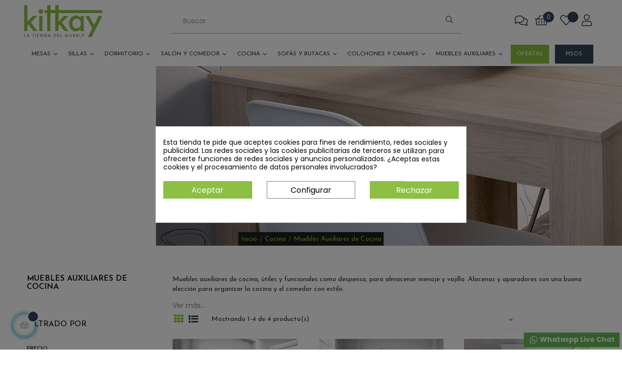

--- FILE ---
content_type: text/html; charset=utf-8
request_url: https://www.kitkay.com/373-muebles-auxiliares-de-cocina
body_size: 37921
content:
<!doctype html>
<html lang="es"  class="green" >

  <head>
    
      
  <meta charset="utf-8">


  <meta http-equiv="x-ua-compatible" content="ie=edge">



  <title>Muebles auxiliares de cocina | Alacena y aparador  para cocina</title>

	
	<meta data-module="adp-microdatos-opengraph-begin_p17v2.2.8" />

	<meta property="og:url" content="https://www.kitkay.com/373-muebles-auxiliares-de-cocina" />

	<meta property="og:title" content="Muebles auxiliares de cocina | Alacena y aparador  para cocina" />
	<meta property="og:description" content="Muebles auxiliares de cocina baratos. Alacena alta con puertas y cajones. Muebles auxiliares estilo nórdico para cocina, comedor o despensa" />
	<meta property="og:site_name" content="KitKay" />
	<meta property="og:locale" content="es" />
	
	
	<meta property="og:type" content="website" />
						<meta property="og:image" content="https://www.kitkay.com/c/-category_default/muebles-auxiliares-de-cocina.jpg"/>
			<meta property="og:image:width" content="141"/>
			<meta property="og:image:height" content="180"/>
			<meta name="cookiesplus-added"><script data-keepinline='true'>let cookiesplusCookieValue=null;if(window.cookiesplus_debug){debugger;}
for(let cookie of document.cookie.split(';')){let[cookieName,value]=cookie.trim().split('=');if(cookieName==='cookiesplus'){cookiesplusCookieValue=decodeURIComponent(value);}}
if(cookiesplusCookieValue===null){console.log('%ccookiesplus cookie doesn\'t exist','background: red; color: white');throw new Error('cookiesplus cookie not found');}
try{cookiesplusCookieValue=JSON.parse(cookiesplusCookieValue);}catch(e){console.error('Failed to parse cookiesplus cookie value',e);throw new Error('Invalid cookiesplus cookie value');}
const defaultConsents={'ad_storage':false,'ad_user_data':false,'ad_personalization':false,'analytics_storage':false,'functionality_storage':false,'personalization_storage':false,'security_storage':false,};Object.keys(defaultConsents).forEach(function(key){window[key]=false;});if(cookiesplusCookieValue&&cookiesplusCookieValue.consents){const cookiesplusConsents=Object.keys(cookiesplusCookieValue.consents).filter(v=>v.startsWith('cookiesplus-finality'));cookiesplusConsents.forEach(function(key){const consent_type=cookiesplusCookieValue.consent_mode?.[key]?.consent_type;if(typeof cookiesplusCookieValue.consents!=='undefined'&&typeof cookiesplusCookieValue.consents[key]!=='undefined'&&cookiesplusCookieValue.consents[key]==='on'&&consent_type){Object.entries(consent_type).forEach(([innerKey,value])=>{if(value){window[innerKey]=true;}});}});}
window.dataLayer=window.dataLayer||[];function gtag(){dataLayer.push(arguments);}
gtag('consent','default',{'ad_storage':'denied','ad_user_data':'denied','ad_personalization':'denied','analytics_storage':'denied','functionality_storage':'denied','personalization_storage':'denied','security_storage':'denied','wait_for_update':500});window.uetq=window.uetq||[];window.uetq.push('consent','default',{'ad_storage':ad_storage?'granted':'denied',});gtag('consent','update',{'ad_storage':window.ad_storage?'granted':'denied','ad_user_data':window.ad_user_data?'granted':'denied','ad_personalization':window.ad_personalization?'granted':'denied','analytics_storage':window.analytics_storage?'granted':'denied','functionality_storage':window.functionality_storage?'granted':'denied','personalization_storage':window.personalization_storage?'granted':'denied','security_storage':window.security_storage?'granted':'denied',});if(cookiesplusCookieValue.consent_mode){if(cookiesplusCookieValue.consent_mode['url_passthrough']!==undefined){gtag('set','url_passthrough',cookiesplusCookieValue.consent_mode['url_passthrough']);}
if(cookiesplusCookieValue.consent_mode['ads_data_redaction']!==undefined){gtag('set','ads_data_redaction',cookiesplusCookieValue.consent_mode['ads_data_redaction']);}}</script><meta property="og:image:type" content="image/jpeg"/>
				<meta property="og:image:alt" content="Muebles auxiliares de cocina | Alacena y aparador  para cocina"/>
	
	
<!-- TwitterCard -->
<meta name="twitter:card" content="summary_large_image">

	<meta name="twitter:title" content="Muebles auxiliares de cocina | Alacena y aparador  para cocina">

	<meta name="twitter:description" content="Muebles auxiliares de cocina baratos. Alacena alta con puertas y cajones. Muebles auxiliares estilo nórdico para cocina, comedor o despensa">


	 		
		<meta property="twitter:image" content="https://www.kitkay.com/c/-category_default/muebles-auxiliares-de-cocina.jpg"/>

	
	<meta property="twitter:image:alt" content="Muebles auxiliares de cocina | Alacena y aparador  para cocina"/>


<meta name="twitter:site" content="KitKay">

<meta name="twitter:creator" content="KitKay">

<meta name="twitter:domain" content="https://www.kitkay.com/373-muebles-auxiliares-de-cocina">

	<meta data-module="adp-microdatos-opengraph-end_p17v2.2.8" />


  <meta name="description" content="Muebles auxiliares de cocina baratos. Alacena alta con puertas y cajones. Muebles auxiliares estilo nórdico para cocina, comedor o despensa">
  <meta name="keywords" content="muebles auxiliares de cocina, auxiliares cocina, muebles cocina, muebles cocina nordica, alacenas, aparadores, mueble para menaje">
  <meta name="google-site-verification" content="0AsTL01CiJc5BsHYPYDtYiB92Jov4eTOX-EySg4Q9OM" />
        <link rel="canonical" href="https://www.kitkay.com/373-muebles-auxiliares-de-cocina">
    
                  <link rel="alternate" href="https://www.kitkay.com/373-muebles-auxiliares-de-cocina" hreflang="es">
        

<link rel="preload" href="../../modules/netreviews/views/fonts/nr-icons/nr-icons.ttf" as="font" type="font/ttf" crossorigin>
<link rel="preload" href="../../modules/leoquicklogin/views/fonts/fontawesome-webfont.woff2?v=4.7.0" as="font" type="font/woff2" crossorigin>
<link rel="preload" href="../../themes/at_zorla/assets/fonts/icomoon.ttf?9kze4j" as="font" type="font/ttf" crossorigin>
<link rel="preload" href="../../themes/at_zorla/assets/fonts/MaterialIcons-Regular.woff2" as="font" type="font/woff2" crossorigin>

  <meta name="viewport" content="width=device-width, initial-scale=1">



  <meta name="facebook-domain-verification" content="fjgoyk9g6e0psv6fvincdp6ryba5gy" />



  <link rel="icon" type="image/vnd.microsoft.icon" href="/img/favicon.ico?1599040036">
  <link rel="shortcut icon" type="image/x-icon" href="/img/favicon.ico?1599040036">


  

    <link rel="stylesheet" href="https://www.kitkay.com/themes/at_zorla/assets/css/theme.css" type="text/css" media="all">
  <link rel="stylesheet" href="https://www.kitkay.com/modules/paypal/views/css/paypal_fo.css" type="text/css" media="all">
  <link rel="stylesheet" href="https://www.kitkay.com/modules/ps_facetedsearch/views/dist/front.css" type="text/css" media="all">
  <link rel="stylesheet" href="https://www.kitkay.com/modules/dfdgtm/views/css/front.css" type="text/css" media="all">
  <link rel="stylesheet" href="https://www.kitkay.com/themes/at_zorla/modules/leoblog/views/css/leoblog.css" type="text/css" media="all">
  <link rel="stylesheet" href="https://www.kitkay.com/themes/at_zorla/modules/leobootstrapmenu/views/css/megamenu.css" type="text/css" media="all">
  <link rel="stylesheet" href="https://www.kitkay.com/themes/at_zorla/modules/leobootstrapmenu/views/css/leomenusidebar.css" type="text/css" media="all">
  <link rel="stylesheet" href="https://www.kitkay.com/themes/at_zorla/modules/leoslideshow/views/css/typo/typo.css" type="text/css" media="all">
  <link rel="stylesheet" href="https://www.kitkay.com/themes/at_zorla/modules/leoslideshow/views/css/iView/iview.css" type="text/css" media="all">
  <link rel="stylesheet" href="https://www.kitkay.com/themes/at_zorla/modules/leoslideshow/views/css/iView/skin_4_responsive/style.css" type="text/css" media="all">
  <link rel="stylesheet" href="https://www.kitkay.com/modules/leofeature/views/css/jquery.mCustomScrollbar.css" type="text/css" media="all">
  <link rel="stylesheet" href="https://www.kitkay.com/themes/at_zorla/modules/leofeature/views/css/front.css" type="text/css" media="all">
  <link rel="stylesheet" href="https://www.kitkay.com/modules/leoquicklogin/views/css/front.css" type="text/css" media="all">
  <link rel="stylesheet" href="https://www.kitkay.com/modules/leoquicklogin/views/css/font-awesome.min.css" type="text/css" media="all">
  <link rel="stylesheet" href="https://www.kitkay.com/modules/netreviews/views/css/category-reloaded.css" type="text/css" media="all">
  <link rel="stylesheet" href="https://www.kitkay.com/modules/redsys/views/css/redsys.css" type="text/css" media="all">
  <link rel="stylesheet" href="https://www.kitkay.com/modules/wordpressblogposts/views/css/front.css" type="text/css" media="all">
  <link rel="stylesheet" href="https://www.kitkay.com/modules/whatsapp//views/css/whatsapp.css" type="text/css" media="all">
  <link rel="stylesheet" href="https://www.kitkay.com/modules/dfdtopbar//views/css/front.css" type="text/css" media="all">
  <link rel="stylesheet" href="https://www.kitkay.com/modules/cookiesplus/views/css/cookiesplus.css" type="text/css" media="all">
  <link rel="stylesheet" href="https://www.kitkay.com/js/jquery/ui/themes/base/minified/jquery-ui.min.css" type="text/css" media="all">
  <link rel="stylesheet" href="https://www.kitkay.com/js/jquery/ui/themes/base/minified/jquery.ui.theme.min.css" type="text/css" media="all">
  <link rel="stylesheet" href="https://www.kitkay.com/js/jquery/plugins/fancybox/jquery.fancybox.css" type="text/css" media="all">
  <link rel="stylesheet" href="https://www.kitkay.com/themes/at_zorla/modules/leoproductsearch/views/css/leosearch.css" type="text/css" media="all">
  <link rel="stylesheet" href="https://www.kitkay.com/modules/leoproductsearch/views/css/jquery.autocomplete_productsearch.css" type="text/css" media="all">
  <link rel="stylesheet" href="https://www.kitkay.com/modules/blockgrouptop/views/css/blockgrouptop.css" type="text/css" media="all">
  <link rel="stylesheet" href="https://www.kitkay.com/themes/at_zorla/assets/css/custom.css" type="text/css" media="all">
  <link rel="stylesheet" href="https://www.kitkay.com/modules/appagebuilder/views/css/animate.css" type="text/css" media="all">
  <link rel="stylesheet" href="https://www.kitkay.com/themes/at_zorla/modules/appagebuilder/views/css/owl.carousel.css" type="text/css" media="all">
  <link rel="stylesheet" href="https://www.kitkay.com/themes/at_zorla/modules/appagebuilder/views/css/owl.theme.css" type="text/css" media="all">
  <link rel="stylesheet" href="https://www.kitkay.com/themes/at_zorla/modules/appagebuilder/views/css/slick-theme.css" type="text/css" media="all">
  <link rel="stylesheet" href="https://www.kitkay.com/themes/at_zorla/modules/appagebuilder/views/css/slick.css" type="text/css" media="all">
  <link rel="stylesheet" href="https://www.kitkay.com/themes/at_zorla/modules/appagebuilder/views/css/ApImageHotspot.css" type="text/css" media="all">
  <link rel="stylesheet" href="https://www.kitkay.com/themes/at_zorla/modules/appagebuilder/views/css/styles.css" type="text/css" media="all">
  <link rel="stylesheet" href="https://www.kitkay.com/modules/appagebuilder/views/css/unique.css" type="text/css" media="all">
  <link rel="stylesheet" href="https://www.kitkay.com/themes/at_zorla/modules/appagebuilder/views/css/skins/green/skin.css" type="text/css" media="all">



    


 
  
<!-- Google Tag Manager -->
<script>(function(w,d,s,l,i){w[l]=w[l]||[];w[l].push({'gtm.start':
new Date().getTime(),event:'gtm.js'});var f=d.getElementsByTagName(s)[0],
j=d.createElement(s),dl=l!='dataLayer'?'&l='+l:'';j.async=true;j.src=
'https://www.googletagmanager.com/gtm.js?id='+i+dl;f.parentNode.insertBefore(j,f);
})(window,document,'script','dataLayer','GTM-MD7BBFR');</script>
<!-- End Google Tag Manager -->


    <script type="text/javascript" src="https://www.kitkay.com/modules/rc_pganalytics/views/js/hook/RcAnalyticsEvents.js" ></script>


  <script type="text/javascript">
        var C_P_CMS_PAGE = 0;
        var C_P_CONSENT_DOWNLOAD = "https:\/\/www.kitkay.com\/module\/cookiesplus\/front";
        var C_P_COOKIE_CONFIG = {"1":{"cookies":[{"name":"cookiesplus"},{"name":"PrestaShop-#"}]},"2":{"cookies":[{"name":"twk_uuid_#"}],"consent_type":{"functionality_storage":"true","personalization_storage":"true"},"firingEvent":""},"3":{"cookies":[{"name":"collect"},{"name":"r\/collect"},{"name":"_ga"},{"name":"_gat"},{"name":"_gat_gtag_UA_*"},{"name":"_ga_#"},{"name":"_gd#"},{"name":"_gid"}],"consent_type":{"analytics_storage":"true"},"firingEvent":""},"4":{"cookies":[{"name":"ads\/ga-audiences"},{"name":"NID"}],"consent_type":{"ad_storage":"true","ad_user_data":"true","ad_personalization":"true"},"firingEvent":""}};
        var C_P_COOKIE_VALUE = "{}";
        var C_P_DATE = "2026-02-01 23:20:52";
        var C_P_DISPLAY_AGAIN = 0;
        var C_P_DOMAIN = ".kitkay.com";
        var C_P_EXPIRY = 365;
        var C_P_FINALITIES_COUNT = 4;
        var C_P_NOT_AVAILABLE_OUTSIDE_EU = 1;
        var C_P_OVERLAY = "1";
        var C_P_OVERLAY_OPACITY = "0.5";
        var C_P_REFRESH = 0;
        var LEO_COOKIE_THEME = "AT_ZORLA_PANEL_CONFIG";
        var PS_COOKIE_SAMESITE = "Lax";
        var PS_COOKIE_SECURE = 1;
        var add_cart_error = "An error occurred while processing your request. Please try again";
        var ajaxsearch = "1";
        var buttoncompare_title_add = "Comparar";
        var buttoncompare_title_remove = "Eliminar de comparaci\u00f3n";
        var buttonwishlist_title_add = "Lista de deseos";
        var buttonwishlist_title_remove = "Sacar de la WishList";
        var comparator_max_item = 3;
        var compared_products = [];
        var dfd_gtmcontroller_link = "https:\/\/www.kitkay.com\/module\/dfdgtm\/gtm?token=1bfafe90471d802bf42ec540a09916c5";
        var dfd_gtmcontroller_token = "1bfafe90471d802bf42ec540a09916c5";
        var dfd_ps = {"config":{"code":"GTM-MD7BBFR","view_item":"1","add_to_cart":"1","remove_from_cart":"1","begin_checkout":"1","purchase":"1","ec_purchase":"0","enhanced_conversions":"1","name_view_item":"view_item_2","name_add_to_cart":"add_to_cart_2","name_remove_from_cart":"remove_from_cart_2","name_begin_checkout":"begin_checkout_2","name_purchase":"purchase_2","selector_precio":"#our_price_display","selector_cantidad":"#quantity_wanted","selector_boton_add_to_cart":".add_to_cart","selector_add_one_to_cart":".bootstrap-touchspin-up","selector_remove_one_from_cart":".bootstrap-touchspin-down","selector_remove_all_from_cart":"a.remove-from-cart","selector_cantidad_carrito":".js-cart-line-product-quantity","selector_fila_producto_carrito":".product-line-grid","activar_log":"0","forzar_datalayer":"0","forzar_purchase_backoffice":"1"}};
        var enable_dropdown_defaultcart = 1;
        var enable_flycart_effect = 1;
        var enable_notification = 1;
        var height_cart_item = "135";
        var isLogged = false;
        var leo_push = 0;
        var leo_search_url = "https:\/\/www.kitkay.com\/module\/leoproductsearch\/productsearch";
        var leo_token = "af3043e0dc33221fea18ec26bbeaefe8";
        var leoproductsearch_static_token = "af3043e0dc33221fea18ec26bbeaefe8";
        var leoproductsearch_token = "023caf1a8a54cb38149edfc74d7130e2";
        var lf_is_gen_rtl = false;
        var lps_show_product_img = "1";
        var lps_show_product_price = "1";
        var lql_ajax_url = "https:\/\/www.kitkay.com\/module\/leoquicklogin\/leocustomer";
        var lql_is_gen_rtl = false;
        var lql_module_dir = "\/modules\/leoquicklogin\/";
        var lql_myaccount_url = "https:\/\/www.kitkay.com\/mi-cuenta";
        var lql_redirect = "1";
        var number_cartitem_display = 3;
        var numpro_display = "100";
        var prestashop = {"cart":{"products":[],"totals":{"total":{"type":"total","label":"Total","amount":0,"value":"0,00\u00a0\u20ac"},"total_including_tax":{"type":"total","label":"Total (impuestos incl.)","amount":0,"value":"0,00\u00a0\u20ac"},"total_excluding_tax":{"type":"total","label":"Total (impuestos excl.)","amount":0,"value":"0,00\u00a0\u20ac"}},"subtotals":{"products":{"type":"products","label":"Subtotal","amount":0,"value":"0,00\u00a0\u20ac"},"discounts":null,"shipping":{"type":"shipping","label":"Transporte","amount":0,"value":"Gratis"},"tax":null},"products_count":0,"summary_string":"0 art\u00edculos","vouchers":{"allowed":1,"added":[]},"discounts":[],"minimalPurchase":0,"minimalPurchaseRequired":""},"currency":{"name":"Euro","iso_code":"EUR","iso_code_num":"978","sign":"\u20ac"},"customer":{"lastname":null,"firstname":null,"email":null,"birthday":null,"newsletter":null,"newsletter_date_add":null,"optin":null,"website":null,"company":null,"siret":null,"ape":null,"is_logged":false,"gender":{"type":null,"name":null},"addresses":[]},"language":{"name":"Espa\u00f1ol (Spanish)","iso_code":"es","locale":"es-ES","language_code":"es","is_rtl":"0","date_format_lite":"d\/m\/Y","date_format_full":"d\/m\/Y H:i:s","id":1},"page":{"title":"","canonical":"https:\/\/www.kitkay.com\/373-muebles-auxiliares-de-cocina","meta":{"title":"Muebles auxiliares de cocina | Alacena y aparador  para cocina","description":"Muebles auxiliares de cocina baratos. Alacena alta con puertas y cajones. Muebles auxiliares estilo n\u00f3rdico para cocina, comedor o despensa","keywords":"muebles auxiliares de cocina, auxiliares cocina, muebles cocina, muebles cocina nordica, alacenas, aparadores, mueble para menaje","robots":"index"},"page_name":"category","body_classes":{"lang-es":true,"lang-rtl":false,"country-ES":true,"currency-EUR":true,"layout-left-column":true,"page-category":true,"tax-display-enabled":true,"category-id-373":true,"category-Muebles Auxiliares de Cocina":true,"category-id-parent-253":true,"category-depth-level-3":true},"admin_notifications":[]},"shop":{"name":"KitKay","logo":"\/img\/kitkay-logo-1599039997.jpg","stores_icon":"\/img\/logo_stores.png","favicon":"\/img\/favicon.ico"},"urls":{"base_url":"https:\/\/www.kitkay.com\/","current_url":"https:\/\/www.kitkay.com\/373-muebles-auxiliares-de-cocina","shop_domain_url":"https:\/\/www.kitkay.com","img_ps_url":"https:\/\/www.kitkay.com\/img\/","img_cat_url":"https:\/\/www.kitkay.com\/img\/c\/","img_lang_url":"https:\/\/www.kitkay.com\/img\/l\/","img_prod_url":"https:\/\/www.kitkay.com\/img\/p\/","img_manu_url":"https:\/\/www.kitkay.com\/img\/m\/","img_sup_url":"https:\/\/www.kitkay.com\/img\/su\/","img_ship_url":"https:\/\/www.kitkay.com\/img\/s\/","img_store_url":"https:\/\/www.kitkay.com\/img\/st\/","img_col_url":"https:\/\/www.kitkay.com\/img\/co\/","img_url":"https:\/\/www.kitkay.com\/themes\/at_zorla\/assets\/img\/","css_url":"https:\/\/www.kitkay.com\/themes\/at_zorla\/assets\/css\/","js_url":"https:\/\/www.kitkay.com\/themes\/at_zorla\/assets\/js\/","pic_url":"https:\/\/www.kitkay.com\/upload\/","pages":{"address":"https:\/\/www.kitkay.com\/direccion","addresses":"https:\/\/www.kitkay.com\/direcciones","authentication":"https:\/\/www.kitkay.com\/inicio-sesion","cart":"https:\/\/www.kitkay.com\/carrito","category":"https:\/\/www.kitkay.com\/index.php?controller=category","cms":"https:\/\/www.kitkay.com\/index.php?controller=cms","contact":"https:\/\/www.kitkay.com\/contactanos","discount":"https:\/\/www.kitkay.com\/descuento","guest_tracking":"https:\/\/www.kitkay.com\/seguimiento-cliente-no-registrado","history":"https:\/\/www.kitkay.com\/historial-compra","identity":"https:\/\/www.kitkay.com\/datos-personales","index":"https:\/\/www.kitkay.com\/","my_account":"https:\/\/www.kitkay.com\/mi-cuenta","order_confirmation":"https:\/\/www.kitkay.com\/confirmacion-pedido","order_detail":"https:\/\/www.kitkay.com\/index.php?controller=order-detail","order_follow":"https:\/\/www.kitkay.com\/seguimiento-pedido","order":"https:\/\/www.kitkay.com\/pedido","order_return":"https:\/\/www.kitkay.com\/index.php?controller=order-return","order_slip":"https:\/\/www.kitkay.com\/albaran","pagenotfound":"https:\/\/www.kitkay.com\/pagina-no-ecnontrada","password":"https:\/\/www.kitkay.com\/recuperacion-contrasena","pdf_invoice":"https:\/\/www.kitkay.com\/index.php?controller=pdf-invoice","pdf_order_return":"https:\/\/www.kitkay.com\/index.php?controller=pdf-order-return","pdf_order_slip":"https:\/\/www.kitkay.com\/index.php?controller=pdf-order-slip","prices_drop":"https:\/\/www.kitkay.com\/bajamos-precios","product":"https:\/\/www.kitkay.com\/index.php?controller=product","search":"https:\/\/www.kitkay.com\/buscar","sitemap":"https:\/\/www.kitkay.com\/mapa-web","stores":"https:\/\/www.kitkay.com\/tiendas","supplier":"https:\/\/www.kitkay.com\/proveedor","register":"https:\/\/www.kitkay.com\/inicio-sesion?create_account=1","order_login":"https:\/\/www.kitkay.com\/pedido?login=1"},"alternative_langs":{"es":"https:\/\/www.kitkay.com\/373-muebles-auxiliares-de-cocina"},"theme_assets":"\/themes\/at_zorla\/assets\/","actions":{"logout":"https:\/\/www.kitkay.com\/?mylogout="},"no_picture_image":{"bySize":{"small_default":{"url":"https:\/\/www.kitkay.com\/img\/p\/es-default-small_default.jpg","width":98,"height":98},"cart_default":{"url":"https:\/\/www.kitkay.com\/img\/p\/es-default-cart_default.jpg","width":125,"height":125},"home_default":{"url":"https:\/\/www.kitkay.com\/img\/p\/es-default-home_default.jpg","width":250,"height":250},"thickbox_default":{"url":"https:\/\/www.kitkay.com\/img\/p\/es-default-thickbox_default.jpg","width":400,"height":400},"medium_default":{"url":"https:\/\/www.kitkay.com\/img\/p\/es-default-medium_default.jpg","width":452,"height":452},"large_default":{"url":"https:\/\/www.kitkay.com\/img\/p\/es-default-large_default.jpg","width":800,"height":800}},"small":{"url":"https:\/\/www.kitkay.com\/img\/p\/es-default-small_default.jpg","width":98,"height":98},"medium":{"url":"https:\/\/www.kitkay.com\/img\/p\/es-default-thickbox_default.jpg","width":400,"height":400},"large":{"url":"https:\/\/www.kitkay.com\/img\/p\/es-default-large_default.jpg","width":800,"height":800},"legend":""}},"configuration":{"display_taxes_label":true,"display_prices_tax_incl":true,"is_catalog":false,"show_prices":true,"opt_in":{"partner":true},"quantity_discount":{"type":"discount","label":"Descuento"},"voucher_enabled":1,"return_enabled":1},"field_required":[],"breadcrumb":{"links":[{"title":"Casa","url":"https:\/\/www.kitkay.com\/"},{"title":"Cocina","url":"https:\/\/www.kitkay.com\/253-cocina"},{"title":"Muebles Auxiliares de Cocina","url":"https:\/\/www.kitkay.com\/373-muebles-auxiliares-de-cocina"}],"count":3},"link":{"protocol_link":"https:\/\/","protocol_content":"https:\/\/"},"time":1769984452,"static_token":"af3043e0dc33221fea18ec26bbeaefe8","token":"023caf1a8a54cb38149edfc74d7130e2"};
        var prestashopFacebookAjaxController = "https:\/\/www.kitkay.com\/module\/ps_facebook\/Ajax";
        var productcompare_add = "El producto ha sido a\u00f1adido a la lista de comparaci\u00f3n";
        var productcompare_add_error = "An error occurred while adding. Please try again";
        var productcompare_max_item = "No se puede agregar m\u00e1s de 3 producto a la comparaci\u00f3n de productos";
        var productcompare_remove = "El producto se ha eliminado correctamente de la lista de comparaci\u00f3n";
        var productcompare_remove_error = "An error occurred while removing. Please try again";
        var productcompare_url = "https:\/\/www.kitkay.com\/module\/leofeature\/productscompare";
        var productcompare_viewlistcompare = "Ver la lista de comparaci\u00f3n";
        var psemailsubscription_subscription = "https:\/\/www.kitkay.com\/module\/ps_emailsubscription\/subscription";
        var show_popup = 1;
        var txt_not_found = "No products found";
        var type_dropdown_defaultcart = "dropdown";
        var type_flycart_effect = "fade";
        var width_cart_item = "265";
        var wishlist_add = "El producto ha sido a\u00f1adido a su lista de deseos";
        var wishlist_cancel_txt = "Cancelar";
        var wishlist_confirm_del_txt = "Eliminar el elemento seleccionado?";
        var wishlist_del_default_txt = "No se puede eliminar por defecto deseos";
        var wishlist_email_txt = "Email";
        var wishlist_loggin_required = "Tienes que iniciar sesi\u00f3n para poder gestionar su lista de deseos";
        var wishlist_ok_txt = "De acuerdo";
        var wishlist_quantity_required = "Debe introducir una cantidad";
        var wishlist_remove = "El producto se retir\u00f3 con \u00e9xito de su Lista de deseos";
        var wishlist_reset_txt = "Reiniciar";
        var wishlist_send_txt = "Enviar";
        var wishlist_send_wishlist_txt = "Enviar lista de deseos";
        var wishlist_url = "https:\/\/www.kitkay.com\/module\/leofeature\/mywishlist";
        var wishlist_viewwishlist = "Ver su lista de deseos";
      </script>
<script type="text/javascript">
	var choosefile_text = "Elija el archivo";
	var turnoff_popup_text = "No mostrar este popup de nuevo";
	
	var size_item_quickview = 113;
	var style_scroll_quickview = 'vertical';
	
	var size_item_page = 113;
	var style_scroll_page = 'horizontal';
	
	var size_item_quickview_attr = 113;	
	var style_scroll_quickview_attr = 'vertical';
	
	var size_item_popup = 113;
	var style_scroll_popup = 'vertical';
</script>

  
      





  <script type="text/javascript">
	
	var FancyboxI18nClose = "Cerrar";
	var FancyboxI18nNext = "Siguiente";
	var FancyboxI18nPrev = "Anterior";
	var current_link = "http://www.kitkay.com/";		
	var currentURL = window.location;
	currentURL = String(currentURL);
	currentURL = currentURL.replace("https://","").replace("http://","").replace("www.","").replace( /#\w*/, "" );
	current_link = current_link.replace("https://","").replace("http://","").replace("www.","");
	var text_warning_select_txt = "Por favor seleccione uno de quitar?";
	var text_confirm_remove_txt = "¿Seguro para eliminar fila de pie?";
	var close_bt_txt = "Cerrar";
	var list_menu = [];
	var list_menu_tmp = {};
	var list_tab = [];
	var isHomeMenu = 0;
	
</script>
<!-- Global site tag (gtag.js) - Google Analytics -->
<script async src='https://www.googletagmanager.com/gtag/js?id=UA-44719006-1' data-keepinline></script>
<script data-keepinline>
    
    window.dataLayer = window.dataLayer || [];
    function gtag(){dataLayer.push(arguments);}
    gtag('js', new Date());
    
</script>

            <style>
	.topbar_date_item {
		background-color: rgb(, );
	}
	#dfdtopbar {
		background-color: rgba(, );
	}
</style>
<!-- @file modules\appagebuilder\views\templates\hook\header -->

<script>
    /**
     * List functions will run when document.ready()
     */
    var ap_list_functions = [];
    /**
     * List functions will run when window.load()
     */
    var ap_list_functions_loaded = [];

    /**
     * List functions will run when document.ready() for theme
     */
    
    var products_list_functions = [];
</script>


<script type='text/javascript'>
    var leoOption = {
        category_qty:1,
        product_list_image:0,
        product_one_img:0,
        productCdown: 1,
        productColor: 0,
        homeWidth: 250,
        homeheight: 250,
	}

    ap_list_functions.push(function(){
        if (typeof $.LeoCustomAjax !== "undefined" && $.isFunction($.LeoCustomAjax)) {
            var leoCustomAjax = new $.LeoCustomAjax();
            leoCustomAjax.processAjax();
        }
    });
</script>
<style>div#cookiesplus-modal,#cookiesplus-modal>div,#cookiesplus-modal p{background-color:#fff !important}#cookiesplus-modal>div,#cookiesplus-modal p{color:#000 !important}#cookiesplus-modal button.cookiesplus-accept{background-color:#8cbf43}#cookiesplus-modal button.cookiesplus-accept{border:1px solid #8cbf43}#cookiesplus-modal button.cookiesplus-accept{color:#fff}#cookiesplus-modal button.cookiesplus-accept{font-size:16px}#cookiesplus-modal button.cookiesplus-more-information{background-color:#fff}#cookiesplus-modal button.cookiesplus-more-information{border:1px solid #7a7a7a}#cookiesplus-modal button.cookiesplus-more-information{color:#000}#cookiesplus-modal button.cookiesplus-more-information{font-size:16px}#cookiesplus-modal button.cookiesplus-reject{background-color:#8cbf43}#cookiesplus-modal button.cookiesplus-reject{border:1px solid #8cbf43}#cookiesplus-modal button.cookiesplus-reject{color:#fff}#cookiesplus-modal button.cookiesplus-reject{font-size:16px}#cookiesplus-modal button.cookiesplus-save:not([disabled]){background-color:#fff}#cookiesplus-modal button.cookiesplus-save:not([disabled]){border:1px solid #7a7a7a}#cookiesplus-modal button.cookiesplus-save:not([disabled]){color:#000}#cookiesplus-modal button.cookiesplus-save{font-size:16px}#cookiesplus-tab{bottom:0;left:0}</style>


    
  </head>

  <body id="category" class="lang-es country-es currency-eur layout-left-column page-category tax-display-enabled category-id-373 category-muebles-auxiliares-de-cocina category-id-parent-253 category-depth-level-3 fullwidth keep-header">

    
          
    <script>
        window.fbAsyncInit = function() {
            FB.init({
                appId      : '441506616218023',
                cookie     : true,  // enable cookies to allow the server to access 
                xfbml      : true,  // parse social plugins on this page
                version    : 'v2.9', // use graph api version 2.8
                scope: 'email, user_birthday',
            });
        };

        // Load the SDK asynchronously
        (function(d, s, id) {
            var js, fjs = d.getElementsByTagName(s)[0];
            if (d.getElementById(id)) return;
            js = d.createElement(s); js.id = id;
            js.src = "//connect.facebook.net/es_ES/sdk.js";
            fjs.parentNode.insertBefore(js, fjs);
        }(document, 'script', 'facebook-jssdk'));
    </script>
    
<script>
var google_client_id= "1038085221664-a11l6ld3cq8b3qcbejud1bsp8gsf5m0j.apps.googleusercontent.com";

</script>
<script src="https://apis.google.com/js/api:client.js"></script>
<!-- Google Tag Manager -->

<noscript>
    <iframe src="https://www.googletagmanager.com/ns.html?id=GTM-MD7BBFR" height="0" width="0" style="display:none;visibility:hidden"></iframe>
</noscript>

<!-- End Google Tag Manager -->

    

    <main id="page">
      
              
      <header id="header">
        <div class="header-container">
          
            

    
    <!-- Google Tag Manager (noscript) -->
    <noscript><iframe src="https://www.googletagmanager.com/ns.html?id=GTM-MD7BBFR" height="0" width="0" style="display:none;visibility:hidden"></iframe></noscript>
    <!-- End Google Tag Manager (noscript) -->
  

  <div class="header-banner">
          <div class="container">
              <div class="inner"></div>
          </div>
        </div>


<div class="opiniones">
  <meta class="netreviewsWidget" id="netreviewsWidgetNum655"
  data-jsurl="//cl.avis-verifies.com/es/cache/d/f/d/dfd00387-1d05-eb04-f971-0276a38c8fa8/widget4/widget11-right-655_script.js"/>
  <script src="//cl.avis-verifies.com/es/widget4/widget11.min.js">
  </script>
</div>
<script src="https://ajax.googleapis.com/ajax/libs/jquery/3.5.1/jquery.min.js"></script>
<script type="text/javascript" src="/themes/at_zorla/assets/js/dfdJs.js"></script>

  <nav class="header-nav">
    <div class="topnav">
            <div class="container">
              <div class="inner"></div>
            </div>
          </div>
    <div class="bottomnav">
              <div class="container">
              <div class="inner"></div>
              </div>
          </div>
  </nav>



  <div class="header-top">
              <div class="container">
              <div class="inner"><!-- @file modules\appagebuilder\views\templates\hook\ApRow -->
    <div        class="row box-dptop nopadding ApRow  has-bg bg-boxed"
                            style="background: no-repeat;"        data-bg_data=" no-repeat"        >
                                            <!-- @file modules\appagebuilder\views\templates\hook\ApColumn -->
<div    class="col-sm-4 col-xs-4 col-sp-4 col-md-4 col-lg-4 col-xl-3  ApColumn "
	    >
                    <!-- @file modules\appagebuilder\views\templates\hook\ApGenCode -->

	<div class="header-logo"><a href="https://www.kitkay.com/"><img class="logo img-fluid" src="/img/kitkay-logo-1599039997.jpg" alt="KitKay"></a></div>

    </div><!-- @file modules\appagebuilder\views\templates\hook\ApColumn -->
<div    class="col-xl-5 col-lg-4 col-md-4 col-sm-4 col-xs-4 col-sp-4 columnaBuscador ApColumn "
	    >
                    <!-- @file modules\appagebuilder\views\templates\hook\ApModule -->


<!-- Block search module -->
<div id="leo_search_block_top" class="block exclusive search-by-category">
	<form method="get" action="https://www.kitkay.com/index.php?controller=productsearch" id="leosearchtopbox">
		<input type="hidden" name="fc" value="module" />
		<input type="hidden" name="module" value="leoproductsearch" />
		<input type="hidden" name="controller" value="productsearch" />
                <input type="hidden" name="leoproductsearch_static_token" value="af3043e0dc33221fea18ec26bbeaefe8"/>
		    	<!-- <label>Buscar Productos:</label> -->
		<div class="block_content clearfix leoproductsearch-content">
			<div class="list-cate-wrapper">
				<input id="leosearchtop-cate-id" name="cate" value="" type="hidden">
				<a id="dropdownListCateTop" class="select-title" rel="nofollow" data-toggle="dropdown" aria-haspopup="true" aria-expanded="false">
					<span>Toda categoría</span>
					<i class="material-icons pull-xs-right">keyboard_arrow_down</i>
				</a>
				<div class="list-cate dropdown-menu" aria-labelledby="dropdownListCateTop">
					<a href="#" data-cate-id="" data-cate-name="Toda categoría" class="cate-item active" >Toda categoría</a>
					<a href="#" data-cate-id="2" data-cate-name="Inicio" class="cate-item cate-level-1" >Inicio</a>
					
  <a href="#" data-cate-id="249" data-cate-name="Mesas" class="cate-item cate-level-2" >--Mesas</a>
  <a href="#" data-cate-id="258" data-cate-name="Mesas de comedor" class="cate-item cate-level-3" >---Mesas de comedor</a>
  <a href="#" data-cate-id="259" data-cate-name="Mesas de comedor fijas" class="cate-item cate-level-4" >----Mesas de comedor fijas</a>
  <a href="#" data-cate-id="260" data-cate-name="Mesas de comedor extensibles" class="cate-item cate-level-4" >----Mesas de comedor extensibles</a>
  <a href="#" data-cate-id="266" data-cate-name="Mesas de cocina" class="cate-item cate-level-3" >---Mesas de cocina</a>
  <a href="#" data-cate-id="264" data-cate-name="Mesas de centro" class="cate-item cate-level-3" >---Mesas de centro</a>
  <a href="#" data-cate-id="265" data-cate-name="Mesas auxiliares" class="cate-item cate-level-3" >---Mesas auxiliares</a>
  <a href="#" data-cate-id="267" data-cate-name="Mesas de oficina" class="cate-item cate-level-3" >---Mesas de oficina</a>
  <a href="#" data-cate-id="268" data-cate-name="Mesas de estudio" class="cate-item cate-level-3" >---Mesas de estudio</a>
  <a href="#" data-cate-id="270" data-cate-name="Mesas de despacho" class="cate-item cate-level-3" >---Mesas de despacho</a>
  <a href="#" data-cate-id="261" data-cate-name="Mesas de cristal" class="cate-item cate-level-3" >---Mesas de cristal</a>
  <a href="#" data-cate-id="359" data-cate-name="Mesas de metal" class="cate-item cate-level-3" >---Mesas de metal</a>
  <a href="#" data-cate-id="262" data-cate-name="Mesas plegables" class="cate-item cate-level-3" >---Mesas plegables</a>
  <a href="#" data-cate-id="263" data-cate-name="Mesas redondas" class="cate-item cate-level-3" >---Mesas redondas</a>
  <a href="#" data-cate-id="347" data-cate-name="Mesas consola extensibles" class="cate-item cate-level-3" >---Mesas consola extensibles</a>
  <a href="#" data-cate-id="269" data-cate-name="Mesas de ordenador" class="cate-item cate-level-3" >---Mesas de ordenador</a>
  <a href="#" data-cate-id="271" data-cate-name="Mesas de escritorio" class="cate-item cate-level-3" >---Mesas de escritorio</a>
  <a href="#" data-cate-id="366" data-cate-name="Mesas gamer" class="cate-item cate-level-3" >---Mesas gamer</a>
  <a href="#" data-cate-id="272" data-cate-name="Mesas de Jardín y terraza" class="cate-item cate-level-3" >---Mesas de Jardín y terraza</a>
  <a href="#" data-cate-id="273" data-cate-name="Mesas altas" class="cate-item cate-level-3" >---Mesas altas</a>
  <a href="#" data-cate-id="344" data-cate-name="Mesa y 4 sillas" class="cate-item cate-level-3" >---Mesa y 4 sillas</a>
  <a href="#" data-cate-id="348" data-cate-name="Mesas nido" class="cate-item cate-level-3" >---Mesas nido</a>
  <a href="#" data-cate-id="250" data-cate-name="Sillas" class="cate-item cate-level-2" >--Sillas</a>
  <a href="#" data-cate-id="274" data-cate-name="Sillas de comedor" class="cate-item cate-level-3" >---Sillas de comedor</a>
  <a href="#" data-cate-id="275" data-cate-name="Sillas de cocina" class="cate-item cate-level-3" >---Sillas de cocina</a>
  <a href="#" data-cate-id="276" data-cate-name="Sillas de Oficina" class="cate-item cate-level-3" >---Sillas de Oficina</a>
  <a href="#" data-cate-id="277" data-cate-name="Sillas de estudio" class="cate-item cate-level-3" >---Sillas de estudio</a>
  <a href="#" data-cate-id="278" data-cate-name="Sillas gamer" class="cate-item cate-level-3" >---Sillas gamer</a>
  <a href="#" data-cate-id="279" data-cate-name="Sillas de despacho" class="cate-item cate-level-3" >---Sillas de despacho</a>
  <a href="#" data-cate-id="280" data-cate-name="Taburetes" class="cate-item cate-level-3" >---Taburetes</a>
  <a href="#" data-cate-id="367" data-cate-name="Sillas metal" class="cate-item cate-level-3" >---Sillas metal</a>
  <a href="#" data-cate-id="281" data-cate-name="Sillas de jardín y terraza" class="cate-item cate-level-3" >---Sillas de jardín y terraza</a>
  <a href="#" data-cate-id="282" data-cate-name="Sillas plegables" class="cate-item cate-level-3" >---Sillas plegables</a>
  <a href="#" data-cate-id="358" data-cate-name="Sillones" class="cate-item cate-level-3" >---Sillones</a>
  <a href="#" data-cate-id="364" data-cate-name="Bancos y banquetas" class="cate-item cate-level-3" >---Bancos y banquetas</a>
  <a href="#" data-cate-id="251" data-cate-name="Dormitorio" class="cate-item cate-level-2" >--Dormitorio</a>
  <a href="#" data-cate-id="283" data-cate-name="Infantil y Juvenil" class="cate-item cate-level-3" >---Infantil y Juvenil</a>
  <a href="#" data-cate-id="284" data-cate-name="Armarios juveniles" class="cate-item cate-level-4" >----Armarios juveniles</a>
  <a href="#" data-cate-id="285" data-cate-name="Camas nido" class="cate-item cate-level-4" >----Camas nido</a>
  <a href="#" data-cate-id="356" data-cate-name="Camas compacto" class="cate-item cate-level-4" >----Camas compacto</a>
  <a href="#" data-cate-id="357" data-cate-name="Camas tren" class="cate-item cate-level-4" >----Camas tren</a>
  <a href="#" data-cate-id="362" data-cate-name="Camas cabaña" class="cate-item cate-level-4" >----Camas cabaña</a>
  <a href="#" data-cate-id="286" data-cate-name="Cabeceros individuales" class="cate-item cate-level-4" >----Cabeceros individuales</a>
  <a href="#" data-cate-id="287" data-cate-name="Mesillas" class="cate-item cate-level-4" >----Mesillas</a>
  <a href="#" data-cate-id="288" data-cate-name="Mesas de estudio" class="cate-item cate-level-4" >----Mesas de estudio</a>
  <a href="#" data-cate-id="289" data-cate-name="Escritorios" class="cate-item cate-level-4" >----Escritorios</a>
  <a href="#" data-cate-id="290" data-cate-name="Sillas de estudio" class="cate-item cate-level-4" >----Sillas de estudio</a>
  <a href="#" data-cate-id="291" data-cate-name="Estanterías juveniles" class="cate-item cate-level-4" >----Estanterías juveniles</a>
  <a href="#" data-cate-id="352" data-cate-name="Sinfonieres" class="cate-item cate-level-4" >----Sinfonieres</a>
  <a href="#" data-cate-id="353" data-cate-name="Cómodas" class="cate-item cate-level-4" >----Cómodas</a>
  <a href="#" data-cate-id="293" data-cate-name="Literas" class="cate-item cate-level-3" >---Literas</a>
  <a href="#" data-cate-id="294" data-cate-name="Dormitorio matrimonio" class="cate-item cate-level-3" >---Dormitorio matrimonio</a>
  <a href="#" data-cate-id="296" data-cate-name="Mesillas de noche" class="cate-item cate-level-4" >----Mesillas de noche</a>
  <a href="#" data-cate-id="297" data-cate-name="Cómodas" class="cate-item cate-level-4" >----Cómodas</a>
  <a href="#" data-cate-id="298" data-cate-name="Sinfonieres" class="cate-item cate-level-4" >----Sinfonieres</a>
  <a href="#" data-cate-id="369" data-cate-name="Tocadores" class="cate-item cate-level-4" >----Tocadores</a>
  <a href="#" data-cate-id="299" data-cate-name="Cabeceros de matrimonio" class="cate-item cate-level-4" >----Cabeceros de matrimonio</a>
  <a href="#" data-cate-id="300" data-cate-name="Armarios matrimonio" class="cate-item cate-level-4" >----Armarios matrimonio</a>
  <a href="#" data-cate-id="349" data-cate-name="Cabecero y 2 mesillas" class="cate-item cate-level-4" >----Cabecero y 2 mesillas</a>
  <a href="#" data-cate-id="386" data-cate-name="Camas con bancada" class="cate-item cate-level-4" >----Camas con bancada</a>
  <a href="#" data-cate-id="295" data-cate-name="Accesorios dormitorios" class="cate-item cate-level-3" >---Accesorios dormitorios</a>
  <a href="#" data-cate-id="301" data-cate-name="Galán de noche" class="cate-item cate-level-4" >----Galán de noche</a>
  <a href="#" data-cate-id="302" data-cate-name="Toallero" class="cate-item cate-level-4" >----Toallero</a>
  <a href="#" data-cate-id="303" data-cate-name="Bancos y banquetas" class="cate-item cate-level-4" >----Bancos y banquetas</a>
  <a href="#" data-cate-id="252" data-cate-name="Salón y Comedor" class="cate-item cate-level-2" >--Salón y Comedor</a>
  <a href="#" data-cate-id="308" data-cate-name="Muebles de salón" class="cate-item cate-level-3" >---Muebles de salón</a>
  <a href="#" data-cate-id="307" data-cate-name="Muebles de televisión" class="cate-item cate-level-3" >---Muebles de televisión</a>
  <a href="#" data-cate-id="305" data-cate-name="Estanterías" class="cate-item cate-level-3" >---Estanterías</a>
  <a href="#" data-cate-id="306" data-cate-name="Aparadores" class="cate-item cate-level-3" >---Aparadores</a>
  <a href="#" data-cate-id="309" data-cate-name="Mesas de comedor" class="cate-item cate-level-3" >---Mesas de comedor</a>
  <a href="#" data-cate-id="310" data-cate-name="Mesas de centro" class="cate-item cate-level-3" >---Mesas de centro</a>
  <a href="#" data-cate-id="311" data-cate-name="Mesas auxiliares" class="cate-item cate-level-3" >---Mesas auxiliares</a>
  <a href="#" data-cate-id="253" data-cate-name="Cocina" class="cate-item cate-level-2" >--Cocina</a>
  <a href="#" data-cate-id="312" data-cate-name="Mesas de cocina" class="cate-item cate-level-3" >---Mesas de cocina</a>
  <a href="#" data-cate-id="317" data-cate-name="Mesas cocina fijas" class="cate-item cate-level-4" >----Mesas cocina fijas</a>
  <a href="#" data-cate-id="318" data-cate-name="Mesas de cocina extensibles" class="cate-item cate-level-4" >----Mesas de cocina extensibles</a>
  <a href="#" data-cate-id="319" data-cate-name="Mesas cocina altas" class="cate-item cate-level-4" >----Mesas cocina altas</a>
  <a href="#" data-cate-id="345" data-cate-name="Mesa y 4 sillas de cocina" class="cate-item cate-level-4" >----Mesa y 4 sillas de cocina</a>
  <a href="#" data-cate-id="346" data-cate-name="Mesa y 2 sillas altas de cocina" class="cate-item cate-level-4" >----Mesa y 2 sillas altas de cocina</a>
  <a href="#" data-cate-id="313" data-cate-name="Sillas de cocina" class="cate-item cate-level-3" >---Sillas de cocina</a>
  <a href="#" data-cate-id="314" data-cate-name="Taburetes cocina" class="cate-item cate-level-3" >---Taburetes cocina</a>
  <a href="#" data-cate-id="373" data-cate-name="Muebles Auxiliares de Cocina" class="cate-item cate-level-3" >---Muebles Auxiliares de Cocina</a>
  <a href="#" data-cate-id="315" data-cate-name="Carros de cocina" class="cate-item cate-level-3" >---Carros de cocina</a>
  <a href="#" data-cate-id="374" data-cate-name="Armarios multiusos" class="cate-item cate-level-3" >---Armarios multiusos</a>
  <a href="#" data-cate-id="316" data-cate-name="Estanterías cocina" class="cate-item cate-level-3" >---Estanterías cocina</a>
  <a href="#" data-cate-id="365" data-cate-name="Bancos de cocina" class="cate-item cate-level-3" >---Bancos de cocina</a>
  <a href="#" data-cate-id="254" data-cate-name="Sofas y butacas" class="cate-item cate-level-2" >--Sofas y butacas</a>
  <a href="#" data-cate-id="325" data-cate-name="Sofás cama" class="cate-item cate-level-3" >---Sofás cama</a>
  <a href="#" data-cate-id="320" data-cate-name="Sofás" class="cate-item cate-level-3" >---Sofás</a>
  <a href="#" data-cate-id="324" data-cate-name="Butacas cama" class="cate-item cate-level-3" >---Butacas cama</a>
  <a href="#" data-cate-id="321" data-cate-name="Sillones y butacas" class="cate-item cate-level-3" >---Sillones y butacas</a>
  <a href="#" data-cate-id="392" data-cate-name="Sillón Relax" class="cate-item cate-level-4" >----Sillón Relax</a>
  <a href="#" data-cate-id="323" data-cate-name="Tumbonas de jardín y terraza" class="cate-item cate-level-3" >---Tumbonas de jardín y terraza</a>
  <a href="#" data-cate-id="255" data-cate-name="Colchones y Canapés" class="cate-item cate-level-2" >--Colchones y Canapés</a>
  <a href="#" data-cate-id="326" data-cate-name="Colchones" class="cate-item cate-level-3" >---Colchones</a>
  <a href="#" data-cate-id="389" data-cate-name="Colchón Viscolástico" class="cate-item cate-level-4" >----Colchón Viscolástico</a>
  <a href="#" data-cate-id="390" data-cate-name="Colchón Muelles ensacados" class="cate-item cate-level-4" >----Colchón Muelles ensacados</a>
  <a href="#" data-cate-id="256" data-cate-name="Muebles auxiliares" class="cate-item cate-level-2" >--Muebles auxiliares</a>
  <a href="#" data-cate-id="329" data-cate-name="Estanterías" class="cate-item cate-level-3" >---Estanterías</a>
  <a href="#" data-cate-id="330" data-cate-name="Recibidores" class="cate-item cate-level-3" >---Recibidores</a>
  <a href="#" data-cate-id="331" data-cate-name="Consolas" class="cate-item cate-level-3" >---Consolas</a>
  <a href="#" data-cate-id="332" data-cate-name="Cómodas" class="cate-item cate-level-3" >---Cómodas</a>
  <a href="#" data-cate-id="333" data-cate-name="Zapateros" class="cate-item cate-level-3" >---Zapateros</a>
  <a href="#" data-cate-id="335" data-cate-name="Escritorios" class="cate-item cate-level-3" >---Escritorios</a>
  <a href="#" data-cate-id="334" data-cate-name="Mesitas auxiliares" class="cate-item cate-level-3" >---Mesitas auxiliares</a>
  <a href="#" data-cate-id="337" data-cate-name="Mueble de televisión" class="cate-item cate-level-3" >---Mueble de televisión</a>
  <a href="#" data-cate-id="336" data-cate-name="Aparadores" class="cate-item cate-level-3" >---Aparadores</a>
  <a href="#" data-cate-id="376" data-cate-name="Alacenas" class="cate-item cate-level-3" >---Alacenas</a>
  <a href="#" data-cate-id="375" data-cate-name="Armarios Multiusos" class="cate-item cate-level-3" >---Armarios Multiusos</a>
  <a href="#" data-cate-id="370" data-cate-name="Tocadores" class="cate-item cate-level-3" >---Tocadores</a>
  <a href="#" data-cate-id="338" data-cate-name="Bancos y banquetas" class="cate-item cate-level-3" >---Bancos y banquetas</a>
  <a href="#" data-cate-id="339" data-cate-name="Percheros de pie" class="cate-item cate-level-3" >---Percheros de pie</a>
  <a href="#" data-cate-id="340" data-cate-name="Percheros de pared" class="cate-item cate-level-3" >---Percheros de pared</a>
  <a href="#" data-cate-id="355" data-cate-name="Revisteros" class="cate-item cate-level-3" >---Revisteros</a>
  <a href="#" data-cate-id="257" data-cate-name="Ofertas" class="cate-item cate-level-2" >--Ofertas</a>
  <a href="#" data-cate-id="363" data-cate-name="Tendencias" class="cate-item cate-level-2" >--Tendencias</a>
  <a href="#" data-cate-id="378" data-cate-name="Amueblar dormitorio juvenil" class="cate-item cate-level-2" >--Amueblar dormitorio juvenil</a>
  <a href="#" data-cate-id="361" data-cate-name="Baúles" class="cate-item cate-level-2" >--Baúles</a>
  <a href="#" data-cate-id="387" data-cate-name="Pack Mesa + 4 sillas" class="cate-item cate-level-2" >--Pack Mesa + 4 sillas</a>
  <a href="#" data-cate-id="388" data-cate-name="Pisos Oferta" class="cate-item cate-level-2" >--Pisos Oferta</a>
  
				</div>
			</div>
			<div class="leoproductsearch-result">
				<div class="leoproductsearch-loading cssload-speeding-wheel"></div>
				<input class="search_query form-control grey" type="text" id="leo_search_query_top" name="search_query" value="" placeholder="Buscar"/>
			</div>
			<button type="submit" id="leo_search_top_button" class="btn btn-default button button-small"><span><i class="icon-nqt-search"></i></span></button>
		</div>
	</form>
</div>
<script type="text/javascript">
	var blocksearch_type = 'top';
</script>
<!-- /Block search module -->
<!-- @file modules\appagebuilder\views\templates\hook\ApSlideShow -->
<div id="memgamenu-form_1576831405" class="ApMegamenu">
			    
                <nav data-megamenu-id="1576831405" class="leo-megamenu cavas_menu navbar navbar-default enable-canvas " role="navigation">
                            <!-- Brand and toggle get grouped for better mobile display -->
                            <div class="navbar-header">
                                    <button type="button" class="navbar-toggler hidden-lg-up" data-toggle="collapse" data-target=".megamenu-off-canvas-1576831405">
                                            <span class="sr-only">Navegación de palanca</span>
                                            &#9776;
                                            <!--
                                            <span class="icon-bar"></span>
                                            <span class="icon-bar"></span>
                                            <span class="icon-bar"></span>
                                            -->
                                    </button>
                            </div>
                            <!-- Collect the nav links, forms, and other content for toggling -->
                                                        <div class="leo-top-menu collapse navbar-toggleable-md megamenu-off-canvas megamenu-off-canvas-1576831405"><ul class="nav navbar-nav megamenu horizontal"><li data-menu-type="category" class="nav-item parent  dropdown aligned-left  " >
    <a class="nav-link dropdown-toggle has-category" data-toggle="dropdown" href="https://www.kitkay.com/249-mesas" target="_self">

                    
                    <span class="menu-title">Mesas</span>
                                        
            </a>
        <b class="caret"></b>
            <div class="dropdown-sub dropdown-menu" style="width:765px">
            <div class="dropdown-menu-inner">
                                    <div class="row">
                                                    <div class="mega-col col-md-4" >
                                <div class="mega-col-inner">
                                    <div class="leo-widget" data-id_widget="1598874719">
    <div class="widget-subcategories">
                <div class="widget-inner">
                            <div class="menu-title">
                    <a href="https://www.kitkay.com/249-mesas" title="Mesas" class="img">
                            Mesas 
                    </a>
                </div>
                <ul>
                                    <li class="clearfix">
                        <a href="https://www.kitkay.com/258-mesas-comedor" title="Mesas de comedor" class="img">
                                Mesas de comedor 
                        </a>
                    </li>
                                    <li class="clearfix">
                        <a href="https://www.kitkay.com/266-mesas-de-cocina" title="Mesas de cocina" class="img">
                                Mesas de cocina 
                        </a>
                    </li>
                                    <li class="clearfix">
                        <a href="https://www.kitkay.com/264-mesas-de-centro" title="Mesas de centro" class="img">
                                Mesas de centro 
                        </a>
                    </li>
                                    <li class="clearfix">
                        <a href="https://www.kitkay.com/265-mesas-auxiliares" title="Mesas auxiliares" class="img">
                                Mesas auxiliares 
                        </a>
                    </li>
                                    <li class="clearfix">
                        <a href="https://www.kitkay.com/267-mesas-de-oficina" title="Mesas de oficina" class="img">
                                Mesas de oficina 
                        </a>
                    </li>
                                    <li class="clearfix">
                        <a href="https://www.kitkay.com/268-mesas-de-estudio" title="Mesas de estudio" class="img">
                                Mesas de estudio 
                        </a>
                    </li>
                                    <li class="clearfix">
                        <a href="https://www.kitkay.com/270-mesas-de-despacho" title="Mesas de despacho" class="img">
                                Mesas de despacho 
                        </a>
                    </li>
                                    <li class="clearfix">
                        <a href="https://www.kitkay.com/261-mesas-de-cristal" title="Mesas de cristal" class="img">
                                Mesas de cristal 
                        </a>
                    </li>
                                    <li class="clearfix">
                        <a href="https://www.kitkay.com/359-mesas-metal" title="Mesas de metal" class="img">
                                Mesas de metal 
                        </a>
                    </li>
                                    <li class="clearfix">
                        <a href="https://www.kitkay.com/262-mesas-plegables" title="Mesas plegables" class="img">
                                Mesas plegables 
                        </a>
                    </li>
                                    <li class="clearfix">
                        <a href="https://www.kitkay.com/263-mesas-redondas" title="Mesas redondas" class="img">
                                Mesas redondas 
                        </a>
                    </li>
                                    <li class="clearfix">
                        <a href="https://www.kitkay.com/347-mesas-consola-extensibles" title="Mesas consola extensibles" class="img">
                                Mesas consola extensibles 
                        </a>
                    </li>
                                    <li class="clearfix">
                        <a href="https://www.kitkay.com/269-mesas-de-ordenador" title="Mesas de ordenador" class="img">
                                Mesas de ordenador 
                        </a>
                    </li>
                                    <li class="clearfix">
                        <a href="https://www.kitkay.com/271-mesas-de-escritorio" title="Mesas de escritorio" class="img">
                                Mesas de escritorio 
                        </a>
                    </li>
                                    <li class="clearfix">
                        <a href="https://www.kitkay.com/366-mesas-gamer" title="Mesas gamer" class="img">
                                Mesas gamer 
                        </a>
                    </li>
                                    <li class="clearfix">
                        <a href="https://www.kitkay.com/272-mesas-jardin-terraza" title="Mesas de Jardín y terraza" class="img">
                                Mesas de Jardín y terraza 
                        </a>
                    </li>
                                    <li class="clearfix">
                        <a href="https://www.kitkay.com/273-mesas-altas" title="Mesas altas" class="img">
                                Mesas altas 
                        </a>
                    </li>
                                    <li class="clearfix">
                        <a href="https://www.kitkay.com/344-mesa-y-4-sillas" title="Mesa y 4 sillas" class="img">
                                Mesa y 4 sillas 
                        </a>
                    </li>
                                    <li class="clearfix">
                        <a href="https://www.kitkay.com/348-mesas-nido" title="Mesas nido" class="img">
                                Mesas nido 
                        </a>
                    </li>
                                </ul>
                    </div>
    </div>
 
</div>                                </div>
                            </div>
                                                    <div class="mega-col col-md-8" >
                                <div class="mega-col-inner">
                                    <div class="leo-widget" data-id_widget="1598875427">
    <div class="widget-subcategories">
                <div class="widget-inner">
                            <div class="menu-title">
                    <a href="https://www.kitkay.com/258-mesas-comedor" title="Mesas de comedor" class="img">
                            Mesas de comedor 
                    </a>
                </div>
                <ul>
                                    <li class="clearfix">
                        <a href="https://www.kitkay.com/259-mesas-de-comedor-fijas" title="Mesas de comedor fijas" class="img">
                                Mesas de comedor fijas 
                        </a>
                    </li>
                                    <li class="clearfix">
                        <a href="https://www.kitkay.com/260-mesas-de-comedor-extensibles" title="Mesas de comedor extensibles" class="img">
                                Mesas de comedor extensibles 
                        </a>
                    </li>
                                </ul>
                    </div>
    </div>
 
</div>                                </div>
                            </div>
                                            </div>
                            </div>
        </div>
    </li><li data-menu-type="category" class="nav-item parent  dropdown aligned-left  " >
    <a class="nav-link dropdown-toggle has-category" data-toggle="dropdown" href="https://www.kitkay.com/250-sillas" target="_self">

                    
                    <span class="menu-title">Sillas</span>
                                        
            </a>
        <b class="caret"></b>
            <div class="dropdown-sub dropdown-menu" style="width:250px">
            <div class="dropdown-menu-inner">
                                    <div class="row">
                                                    <div class="mega-col col-md-12" >
                                <div class="mega-col-inner">
                                    <div class="leo-widget" data-id_widget="1598875689">
    <div class="widget-subcategories">
                <div class="widget-inner">
                            <div class="menu-title">
                    <a href="https://www.kitkay.com/250-sillas" title="Sillas" class="img">
                            Sillas 
                    </a>
                </div>
                <ul>
                                    <li class="clearfix">
                        <a href="https://www.kitkay.com/274-sillas-de-comedor" title="Sillas de comedor" class="img">
                                Sillas de comedor 
                        </a>
                    </li>
                                    <li class="clearfix">
                        <a href="https://www.kitkay.com/275-sillas-de-cocina" title="Sillas de cocina" class="img">
                                Sillas de cocina 
                        </a>
                    </li>
                                    <li class="clearfix">
                        <a href="https://www.kitkay.com/276-sillas-de-oficina" title="Sillas de Oficina" class="img">
                                Sillas de Oficina 
                        </a>
                    </li>
                                    <li class="clearfix">
                        <a href="https://www.kitkay.com/277-sillas-de-estudio" title="Sillas de estudio" class="img">
                                Sillas de estudio 
                        </a>
                    </li>
                                    <li class="clearfix">
                        <a href="https://www.kitkay.com/278-sillas-gamer" title="Sillas gamer" class="img">
                                Sillas gamer 
                        </a>
                    </li>
                                    <li class="clearfix">
                        <a href="https://www.kitkay.com/279-sillas-de-despacho" title="Sillas de despacho" class="img">
                                Sillas de despacho 
                        </a>
                    </li>
                                    <li class="clearfix">
                        <a href="https://www.kitkay.com/280-taburetes" title="Taburetes" class="img">
                                Taburetes 
                        </a>
                    </li>
                                    <li class="clearfix">
                        <a href="https://www.kitkay.com/367-sillas-metal" title="Sillas metal" class="img">
                                Sillas metal 
                        </a>
                    </li>
                                    <li class="clearfix">
                        <a href="https://www.kitkay.com/281-sillas-jardin-terraza" title="Sillas de jardín y terraza" class="img">
                                Sillas de jardín y terraza 
                        </a>
                    </li>
                                    <li class="clearfix">
                        <a href="https://www.kitkay.com/282-sillas-plegables" title="Sillas plegables" class="img">
                                Sillas plegables 
                        </a>
                    </li>
                                    <li class="clearfix">
                        <a href="https://www.kitkay.com/358-sillones" title="Sillones" class="img">
                                Sillones 
                        </a>
                    </li>
                                    <li class="clearfix">
                        <a href="https://www.kitkay.com/364-bancos-y-banquetas" title="Bancos y banquetas" class="img">
                                Bancos y banquetas 
                        </a>
                    </li>
                                </ul>
                    </div>
    </div>
 
</div>                                </div>
                            </div>
                                            </div>
                            </div>
        </div>
    </li><li data-menu-type="category" class="nav-item parent  dropdown aligned-left  " >
    <a class="nav-link dropdown-toggle has-category" data-toggle="dropdown" href="https://www.kitkay.com/251-dormitorio" target="_self">

                    
                    <span class="menu-title">Dormitorio</span>
                                        
            </a>
        <b class="caret"></b>
            <div class="dropdown-sub dropdown-menu" style="width:700px">
            <div class="dropdown-menu-inner">
                                    <div class="row">
                                                    <div class="mega-col col-md-4" >
                                <div class="mega-col-inner">
                                    <div class="leo-widget" data-id_widget="1597749264">
    <div class="widget-subcategories">
                <div class="widget-inner">
                            <div class="menu-title">
                    <a href="https://www.kitkay.com/283-infantil-y-juvenil" title="Infantil y Juvenil" class="img">
                            Infantil y Juvenil 
                    </a>
                </div>
                <ul>
                                    <li class="clearfix">
                        <a href="https://www.kitkay.com/284-armarios-juveniles" title="Armarios juveniles" class="img">
                                Armarios juveniles 
                        </a>
                    </li>
                                    <li class="clearfix">
                        <a href="https://www.kitkay.com/285-camas-nido" title="Camas nido" class="img">
                                Camas nido 
                        </a>
                    </li>
                                    <li class="clearfix">
                        <a href="https://www.kitkay.com/356-camas-compacto" title="Camas compacto" class="img">
                                Camas compacto 
                        </a>
                    </li>
                                    <li class="clearfix">
                        <a href="https://www.kitkay.com/357-camas-tren" title="Camas tren" class="img">
                                Camas tren 
                        </a>
                    </li>
                                    <li class="clearfix">
                        <a href="https://www.kitkay.com/362-camas-cabana" title="Camas cabaña" class="img">
                                Camas cabaña 
                        </a>
                    </li>
                                    <li class="clearfix">
                        <a href="https://www.kitkay.com/286-cabeceros-individuales" title="Cabeceros individuales" class="img">
                                Cabeceros individuales 
                        </a>
                    </li>
                                    <li class="clearfix">
                        <a href="https://www.kitkay.com/287-mesillas" title="Mesillas" class="img">
                                Mesillas 
                        </a>
                    </li>
                                    <li class="clearfix">
                        <a href="https://www.kitkay.com/288-mesas-de-estudio" title="Mesas de estudio" class="img">
                                Mesas de estudio 
                        </a>
                    </li>
                                    <li class="clearfix">
                        <a href="https://www.kitkay.com/289-escritorios" title="Escritorios" class="img">
                                Escritorios 
                        </a>
                    </li>
                                    <li class="clearfix">
                        <a href="https://www.kitkay.com/290-sillas-de-estudio" title="Sillas de estudio" class="img">
                                Sillas de estudio 
                        </a>
                    </li>
                                    <li class="clearfix">
                        <a href="https://www.kitkay.com/291-estanterias-juveniles" title="Estanterías juveniles" class="img">
                                Estanterías juveniles 
                        </a>
                    </li>
                                    <li class="clearfix">
                        <a href="https://www.kitkay.com/352-sinfonieres" title="Sinfonieres" class="img">
                                Sinfonieres 
                        </a>
                    </li>
                                    <li class="clearfix">
                        <a href="https://www.kitkay.com/353-comodas" title="Cómodas" class="img">
                                Cómodas 
                        </a>
                    </li>
                                </ul>
                    </div>
    </div>
 
</div>                                </div>
                            </div>
                                                    <div class="mega-col col-md-4" >
                                <div class="mega-col-inner">
                                    <div class="leo-widget" data-id_widget="1597749469">
    <div class="widget-subcategories">
                <div class="widget-inner">
                            <div class="menu-title">
                    <a href="https://www.kitkay.com/294-dormitorio-matrimonio" title="Dormitorio matrimonio" class="img">
                            Dormitorio matrimonio 
                    </a>
                </div>
                <ul>
                                    <li class="clearfix">
                        <a href="https://www.kitkay.com/296-mesillas-de-noche" title="Mesillas de noche" class="img">
                                Mesillas de noche 
                        </a>
                    </li>
                                    <li class="clearfix">
                        <a href="https://www.kitkay.com/297-comodas" title="Cómodas" class="img">
                                Cómodas 
                        </a>
                    </li>
                                    <li class="clearfix">
                        <a href="https://www.kitkay.com/298-sinfonieres" title="Sinfonieres" class="img">
                                Sinfonieres 
                        </a>
                    </li>
                                    <li class="clearfix">
                        <a href="https://www.kitkay.com/369-tocadores" title="Tocadores" class="img">
                                Tocadores 
                        </a>
                    </li>
                                    <li class="clearfix">
                        <a href="https://www.kitkay.com/299-cabeceros-de-matrimonio" title="Cabeceros de matrimonio" class="img">
                                Cabeceros de matrimonio 
                        </a>
                    </li>
                                    <li class="clearfix">
                        <a href="https://www.kitkay.com/300-armarios-matrimonio" title="Armarios matrimonio" class="img">
                                Armarios matrimonio 
                        </a>
                    </li>
                                    <li class="clearfix">
                        <a href="https://www.kitkay.com/349-cabecero-y-2-mesillas" title="Cabecero y 2 mesillas" class="img">
                                Cabecero y 2 mesillas 
                        </a>
                    </li>
                                    <li class="clearfix">
                        <a href="https://www.kitkay.com/386-camas-con-bancada" title="Camas con bancada" class="img">
                                Camas con bancada 
                        </a>
                    </li>
                                </ul>
                    </div>
    </div>
 
</div><div class="leo-widget" data-id_widget="1597749682">
    <div class="widget-subcategories">
                <div class="widget-inner">
                            <div class="menu-title">
                    <a href="https://www.kitkay.com/293-literas" title="Literas" class="img">
                            Literas 
                    </a>
                </div>
                <ul>
                                </ul>
                    </div>
    </div>
 
</div>                                </div>
                            </div>
                                                    <div class="mega-col col-md-4" >
                                <div class="mega-col-inner">
                                    <div class="leo-widget" data-id_widget="1597749575">
    <div class="widget-subcategories">
                <div class="widget-inner">
                            <div class="menu-title">
                    <a href="https://www.kitkay.com/295-accesorios-dormitorios" title="Accesorios dormitorios" class="img">
                            Accesorios dormitorios 
                    </a>
                </div>
                <ul>
                                    <li class="clearfix">
                        <a href="https://www.kitkay.com/301-galan-de-noche" title="Galán de noche" class="img">
                                Galán de noche 
                        </a>
                    </li>
                                    <li class="clearfix">
                        <a href="https://www.kitkay.com/302-toallero" title="Toallero" class="img">
                                Toallero 
                        </a>
                    </li>
                                    <li class="clearfix">
                        <a href="https://www.kitkay.com/303-bancos-y-banquetas" title="Bancos y banquetas" class="img">
                                Bancos y banquetas 
                        </a>
                    </li>
                                </ul>
                    </div>
    </div>
 
</div>                                </div>
                            </div>
                                            </div>
                                    <div class="row">
                                            </div>
                            </div>
        </div>
    </li><li data-menu-type="category" class="nav-item parent  dropdown aligned-left  " >
    <a class="nav-link dropdown-toggle has-category" data-toggle="dropdown" href="https://www.kitkay.com/252-salon-y-comedor" target="_self">

                    
                    <span class="menu-title">Salón y comedor</span>
                                        
            </a>
        <b class="caret"></b>
            <div class="dropdown-sub dropdown-menu" style="width:250px">
            <div class="dropdown-menu-inner">
                                    <div class="row">
                                                    <div class="mega-col col-md-12" >
                                <div class="mega-col-inner">
                                    <div class="leo-widget" data-id_widget="1600162425">
    <div class="widget-subcategories">
                <div class="widget-inner">
                            <div class="menu-title">
                    <a href="https://www.kitkay.com/252-salon-y-comedor" title="Salón y Comedor" class="img">
                            Salón y Comedor 
                    </a>
                </div>
                <ul>
                                    <li class="clearfix">
                        <a href="https://www.kitkay.com/308-muebles-de-salon" title="Muebles de salón" class="img">
                                Muebles de salón 
                        </a>
                    </li>
                                    <li class="clearfix">
                        <a href="https://www.kitkay.com/307-muebles-television" title="Muebles de televisión" class="img">
                                Muebles de televisión 
                        </a>
                    </li>
                                    <li class="clearfix">
                        <a href="https://www.kitkay.com/305-librerias" title="Estanterías" class="img">
                                Estanterías 
                        </a>
                    </li>
                                    <li class="clearfix">
                        <a href="https://www.kitkay.com/306-aparadores" title="Aparadores" class="img">
                                Aparadores 
                        </a>
                    </li>
                                    <li class="clearfix">
                        <a href="https://www.kitkay.com/309-mesas-de-comedor" title="Mesas de comedor" class="img">
                                Mesas de comedor 
                        </a>
                    </li>
                                    <li class="clearfix">
                        <a href="https://www.kitkay.com/310-mesas-de-centro" title="Mesas de centro" class="img">
                                Mesas de centro 
                        </a>
                    </li>
                                    <li class="clearfix">
                        <a href="https://www.kitkay.com/311-mesas-auxiliares" title="Mesas auxiliares" class="img">
                                Mesas auxiliares 
                        </a>
                    </li>
                                </ul>
                    </div>
    </div>
 
</div>                                </div>
                            </div>
                                            </div>
                            </div>
        </div>
    </li><li data-menu-type="category" class="nav-item parent  dropdown aligned-left  " >
    <a class="nav-link dropdown-toggle has-category" data-toggle="dropdown" href="https://www.kitkay.com/253-cocina" target="_self">

                    
                    <span class="menu-title">Cocina</span>
                                        
            </a>
        <b class="caret"></b>
            <div class="dropdown-sub dropdown-menu" style="width:500px">
            <div class="dropdown-menu-inner">
                                    <div class="row">
                                                    <div class="mega-col col-md-6" >
                                <div class="mega-col-inner">
                                    <div class="leo-widget" data-id_widget="1598877350">
    <div class="widget-subcategories">
                <div class="widget-inner">
                            <div class="menu-title">
                    <a href="https://www.kitkay.com/312-mesas-cocina" title="Mesas de cocina" class="img">
                            Mesas de cocina 
                    </a>
                </div>
                <ul>
                                    <li class="clearfix">
                        <a href="https://www.kitkay.com/317-mesas-cocina-fijas" title="Mesas cocina fijas" class="img">
                                Mesas cocina fijas 
                        </a>
                    </li>
                                    <li class="clearfix">
                        <a href="https://www.kitkay.com/318-mesas-de-cocina-extensibles" title="Mesas de cocina extensibles" class="img">
                                Mesas de cocina extensibles 
                        </a>
                    </li>
                                    <li class="clearfix">
                        <a href="https://www.kitkay.com/319-mesas-cocina-altas" title="Mesas cocina altas" class="img">
                                Mesas cocina altas 
                        </a>
                    </li>
                                    <li class="clearfix">
                        <a href="https://www.kitkay.com/345-mesa-y-4-sillas-de-cocina" title="Mesa y 4 sillas de cocina" class="img">
                                Mesa y 4 sillas de cocina 
                        </a>
                    </li>
                                    <li class="clearfix">
                        <a href="https://www.kitkay.com/346-mesa-y-2-sillas-altas-de-cocina" title="Mesa y 2 sillas altas de cocina" class="img">
                                Mesa y 2 sillas altas de cocina 
                        </a>
                    </li>
                                </ul>
                    </div>
    </div>
 
</div>                                </div>
                            </div>
                                                    <div class="mega-col col-md-6" >
                                <div class="mega-col-inner">
                                    <div class="leo-widget" data-id_widget="1598877301">
    <div class="widget-subcategories">
                <div class="widget-inner">
                            <div class="menu-title">
                    <a href="https://www.kitkay.com/253-cocina" title="Cocina" class="img">
                            Cocina 
                    </a>
                </div>
                <ul>
                                    <li class="clearfix">
                        <a href="https://www.kitkay.com/312-mesas-cocina" title="Mesas de cocina" class="img">
                                Mesas de cocina 
                        </a>
                    </li>
                                    <li class="clearfix">
                        <a href="https://www.kitkay.com/313-sillas-de-cocina" title="Sillas de cocina" class="img">
                                Sillas de cocina 
                        </a>
                    </li>
                                    <li class="clearfix">
                        <a href="https://www.kitkay.com/314-taburetes-cocina" title="Taburetes cocina" class="img">
                                Taburetes cocina 
                        </a>
                    </li>
                                    <li class="clearfix">
                        <a href="https://www.kitkay.com/373-muebles-auxiliares-de-cocina" title="Muebles Auxiliares de Cocina" class="img">
                                Muebles Auxiliares de Cocina 
                        </a>
                    </li>
                                    <li class="clearfix">
                        <a href="https://www.kitkay.com/315-carros-de-cocina" title="Carros de cocina" class="img">
                                Carros de cocina 
                        </a>
                    </li>
                                    <li class="clearfix">
                        <a href="https://www.kitkay.com/374-armarios-multiusos" title="Armarios multiusos" class="img">
                                Armarios multiusos 
                        </a>
                    </li>
                                    <li class="clearfix">
                        <a href="https://www.kitkay.com/316-estanterias-cocina" title="Estanterías cocina" class="img">
                                Estanterías cocina 
                        </a>
                    </li>
                                    <li class="clearfix">
                        <a href="https://www.kitkay.com/365-bancos-de-cocina" title="Bancos de cocina" class="img">
                                Bancos de cocina 
                        </a>
                    </li>
                                </ul>
                    </div>
    </div>
 
</div>                                </div>
                            </div>
                                            </div>
                                    <div class="row">
                                            </div>
                            </div>
        </div>
    </li><li data-menu-type="category" class="nav-item parent  dropdown aligned-left  " >
    <a class="nav-link dropdown-toggle has-category" data-toggle="dropdown" href="https://www.kitkay.com/254-sofas-y-butacas" target="_self">

                    
                    <span class="menu-title">Sofás y butacas</span>
                                        
            </a>
        <b class="caret"></b>
            <div class="dropdown-sub dropdown-menu" style="width:250px">
            <div class="dropdown-menu-inner">
                                    <div class="row">
                                                    <div class="mega-col col-md-12" >
                                <div class="mega-col-inner">
                                    <div class="leo-widget" data-id_widget="1598876705">
    <div class="widget-subcategories">
                <div class="widget-inner">
                            <div class="menu-title">
                    <a href="https://www.kitkay.com/254-sofas-y-butacas" title="Sofas y butacas" class="img">
                            Sofas y butacas 
                    </a>
                </div>
                <ul>
                                    <li class="clearfix">
                        <a href="https://www.kitkay.com/325-sofas-cama" title="Sofás cama" class="img">
                                Sofás cama 
                        </a>
                    </li>
                                    <li class="clearfix">
                        <a href="https://www.kitkay.com/320-sofas" title="Sofás" class="img">
                                Sofás 
                        </a>
                    </li>
                                    <li class="clearfix">
                        <a href="https://www.kitkay.com/324-butacas-cama" title="Butacas cama" class="img">
                                Butacas cama 
                        </a>
                    </li>
                                    <li class="clearfix">
                        <a href="https://www.kitkay.com/321-sillones-y-butacas" title="Sillones y butacas" class="img">
                                Sillones y butacas 
                        </a>
                    </li>
                                    <li class="clearfix">
                        <a href="https://www.kitkay.com/323-tumbonas-jardin-terraza" title="Tumbonas de jardín y terraza" class="img">
                                Tumbonas de jardín y terraza 
                        </a>
                    </li>
                                </ul>
                    </div>
    </div>
 
</div>                                </div>
                            </div>
                                            </div>
                                    <div class="row">
                                            </div>
                            </div>
        </div>
    </li><li data-menu-type="category" class="nav-item parent  dropdown aligned-left  " >
    <a class="nav-link dropdown-toggle has-category" data-toggle="dropdown" href="https://www.kitkay.com/255-colchones-y-canapes" target="_self">

                    
                    <span class="menu-title">Colchones y canapés</span>
                                        
            </a>
        <b class="caret"></b>
            <div class="dropdown-sub dropdown-menu" style="width:250px">
            <div class="dropdown-menu-inner">
                                    <div class="row">
                                                    <div class="mega-col col-md-12" >
                                <div class="mega-col-inner">
                                    <div class="leo-widget" data-id_widget="1598877074">
    <div class="widget-subcategories">
                <div class="widget-inner">
                            <div class="menu-title">
                    <a href="https://www.kitkay.com/255-colchones-y-canapes" title="Colchones y Canapés" class="img">
                            Colchones y Canapés 
                    </a>
                </div>
                <ul>
                                    <li class="clearfix">
                        <a href="https://www.kitkay.com/326-colchones" title="Colchones" class="img">
                                Colchones 
                        </a>
                    </li>
                                </ul>
                    </div>
    </div>
 
</div>                                </div>
                            </div>
                                            </div>
                            </div>
        </div>
    </li><li data-menu-type="category" class="nav-item parent  dropdown aligned-left  " >
    <a class="nav-link dropdown-toggle has-category" data-toggle="dropdown" href="https://www.kitkay.com/256-muebles-auxiliares" target="_self">

                    
                    <span class="menu-title">Muebles auxiliares</span>
                                        
            </a>
        <b class="caret"></b>
            <div class="dropdown-sub dropdown-menu" style="width:250px">
            <div class="dropdown-menu-inner">
                                    <div class="row">
                                                    <div class="mega-col col-md-12" >
                                <div class="mega-col-inner">
                                    <div class="leo-widget" data-id_widget="1598876436">
    <div class="widget-subcategories">
                <div class="widget-inner">
                            <div class="menu-title">
                    <a href="https://www.kitkay.com/256-muebles-auxiliares" title="Muebles auxiliares" class="img">
                            Muebles auxiliares 
                    </a>
                </div>
                <ul>
                                    <li class="clearfix">
                        <a href="https://www.kitkay.com/329-estanterias" title="Estanterías" class="img">
                                Estanterías 
                        </a>
                    </li>
                                    <li class="clearfix">
                        <a href="https://www.kitkay.com/330-recibidores" title="Recibidores" class="img">
                                Recibidores 
                        </a>
                    </li>
                                    <li class="clearfix">
                        <a href="https://www.kitkay.com/331-consolas" title="Consolas" class="img">
                                Consolas 
                        </a>
                    </li>
                                    <li class="clearfix">
                        <a href="https://www.kitkay.com/332-comodas" title="Cómodas" class="img">
                                Cómodas 
                        </a>
                    </li>
                                    <li class="clearfix">
                        <a href="https://www.kitkay.com/333-zapateros" title="Zapateros" class="img">
                                Zapateros 
                        </a>
                    </li>
                                    <li class="clearfix">
                        <a href="https://www.kitkay.com/335-escritorios" title="Escritorios" class="img">
                                Escritorios 
                        </a>
                    </li>
                                    <li class="clearfix">
                        <a href="https://www.kitkay.com/334-mesitas-auxiliares" title="Mesitas auxiliares" class="img">
                                Mesitas auxiliares 
                        </a>
                    </li>
                                    <li class="clearfix">
                        <a href="https://www.kitkay.com/337-mueble-de-television-" title="Mueble de televisión" class="img">
                                Mueble de televisión 
                        </a>
                    </li>
                                    <li class="clearfix">
                        <a href="https://www.kitkay.com/336-aparadores" title="Aparadores" class="img">
                                Aparadores 
                        </a>
                    </li>
                                    <li class="clearfix">
                        <a href="https://www.kitkay.com/376-alacenas" title="Alacenas" class="img">
                                Alacenas 
                        </a>
                    </li>
                                    <li class="clearfix">
                        <a href="https://www.kitkay.com/375-armarios-multiusos" title="Armarios Multiusos" class="img">
                                Armarios Multiusos 
                        </a>
                    </li>
                                    <li class="clearfix">
                        <a href="https://www.kitkay.com/370-tocadores" title="Tocadores" class="img">
                                Tocadores 
                        </a>
                    </li>
                                    <li class="clearfix">
                        <a href="https://www.kitkay.com/338-bancos-y-banquetas" title="Bancos y banquetas" class="img">
                                Bancos y banquetas 
                        </a>
                    </li>
                                    <li class="clearfix">
                        <a href="https://www.kitkay.com/339-percheros-de-pie" title="Percheros de pie" class="img">
                                Percheros de pie 
                        </a>
                    </li>
                                    <li class="clearfix">
                        <a href="https://www.kitkay.com/340-percheros-de-pared" title="Percheros de pared" class="img">
                                Percheros de pared 
                        </a>
                    </li>
                                    <li class="clearfix">
                        <a href="https://www.kitkay.com/355-revisteros" title="Revisteros" class="img">
                                Revisteros 
                        </a>
                    </li>
                                </ul>
                    </div>
    </div>
 
</div>                                </div>
                            </div>
                                            </div>
                                    <div class="row">
                                            </div>
                            </div>
        </div>
    </li><li data-menu-type="category" class="nav-item destacado-ofertas " >
    <a class="nav-link has-category" href="https://www.kitkay.com/257-ofertas" target="_self">
                    
                    <span class="menu-title">Ofertas</span>
                                    </a>
</li><li data-menu-type="category" class="nav-item destacado-pisos " >
    <a class="nav-link has-category" href="https://www.kitkay.com/388-pisos-oferta" target="_self">
                    
                    <span class="menu-title">Pisos</span>
                                    </a>
</li></ul></div>
            </nav>
            <script type="text/javascript">
            // <![CDATA[				
                            // var type="horizontal";
                            // checkActiveLink();
                            // checkTarget();
                            list_menu_tmp.id = '1576831405';
                            list_menu_tmp.type = 'horizontal';
            // ]]>
            
                                						
                                    // offCanvas();
                                    // var show_cavas = 1;
                                    // console.log('testaaa');
                                    // console.log(show_cavas);
                                    list_menu_tmp.show_cavas =1;

                    
                                        
                    list_menu_tmp.list_tab = list_tab;
                    list_menu.push(list_menu_tmp);
                    list_menu_tmp = {};	
                    list_tab = {};
                    
            </script>
    
	</div>

    </div><!-- @file modules\appagebuilder\views\templates\hook\ApColumn -->
<div    class="col-xl-4 col-lg-4 col-md-4 col-sm-4 col-xs-4 col-sp-4  ApColumn "
	    >
                    <!-- @file modules\appagebuilder\views\templates\hook\ApGenCode -->

	<div id="url-blog">    <a class="ap-btn-wishlist btn-header" href="/blog" title="Blog" rel="nofollow">        <i class="icon-nqt-comments"></i>    </a></div>
<!-- @file modules\appagebuilder\views\templates\hook\ApModule -->
<div id="_desktop_cart">
  <div class="btn-header blockcart cart-preview inactive" data-refresh-url="//www.kitkay.com/module/ps_shoppingcart/ajax">
    <div class="header">
              <i class="icon-nqt-shopping-basket"></i>
        <!-- <span class="hidden-sm-down">Carrito</span> -->
        <span class="cart-products-count">0</span>
          </div>
  </div>
</div>
<!-- @file modules\appagebuilder\views\templates\hook\ApGenCode -->

	<div id="wishlist-header">    <a class="ap-btn-wishlist btn-header" href="//www.kitkay.com/module/leofeature/mywishlist" title="Lista de deseos" rel="nofollow">        <i class="icon-nqt-heart"></i><span class="ap-total-wishlist ap-total"></span>    </a></div>
<!-- @file modules\appagebuilder\views\templates\hook\ApModule -->
<!-- Block languages module -->
<div id="leo_block_top" class="leo_block_top popup-over dropdown js-dropdown">
    <a href="javascript:void(0)" data-toggle="dropdown" class="btn-header popup-title" title="Ajuste">
	    <i class="icon-nqt-user"></i>
	 </a>    
	<div class="popup-content dropdown-menu">
					<ul class="user-info">
		      			      		<li>
					  <a
						class="signin leo-quicklogin"
				        data-enable-sociallogin="enable"
				        data-type="popup"
				        data-layout="login"
				        href="javascript:void(0)"
						title="Log in to your customer account"
						rel="nofollow"
					  >
					  	<i class="fa fa-sign-in" aria-hidden="true"></i>
			            <span>Registrarse</span>
					  </a>
					</li>
		      				    				<li>
			      <a
			        class="ap-btn-compare dropdown-item"
			        href="//www.kitkay.com/module/leofeature/productscompare"
			        title="Comparar"
			        rel="nofollow"
			      >
			        <i class="fa fa-compress" aria-hidden="true"></i>
			        <span>Comparar</span>
					<span class="ap-total-compare ap-total"></span>
			      </a>
			    </li>
		    </ul>
				<div class="language-selector">
			<ul class="link">
						          	<li  class="current" >
		            	<a href="https://www.kitkay.com/373-muebles-auxiliares-de-cocina" class="dropdown-item">
		            		<span class="lang-img">
		            			<img src="/img/l/1.jpg" alt="es" width="16" height="11" />
		            		</span>
		            		<span class="lang-name">es</span>
		            	</a>
		          	</li>
		        			</ul>
		</div>
		<div class="currency-selector">
			<ul class="link">
						        	<li  class="current" >
		          		<a title="Euro" rel="nofollow" href="https://www.kitkay.com/373-muebles-auxiliares-de-cocina?SubmitCurrency=1&amp;id_currency=1" class="dropdown-item">EUR</a>
		        	</li>
		      				</ul>
		</div>
	</div>
</div>

<!-- /Block languages module -->

    </div>            </div>
    <!-- @file modules\appagebuilder\views\templates\hook\ApRow -->
    <div        class="row filaMenu ApRow  has-bg bg-boxed"
                            style="background: no-repeat;"        data-bg_data=" no-repeat"        >
                                            <!-- @file modules\appagebuilder\views\templates\hook\ApColumn -->
<div    class="col-xl-12 col-lg-12 col-md-12 col-sm-12 col-xs-12 col-sp-12 columnaMenu ApColumn "
	    >
                    <!-- @file modules\appagebuilder\views\templates\hook\ApSlideShow -->
<div id="memgamenu-form_11048701736143109" class="ApMegamenu">
			    
                <nav data-megamenu-id="11048701736143109" class="leo-megamenu cavas_menu navbar navbar-default enable-canvas " role="navigation">
                            <!-- Brand and toggle get grouped for better mobile display -->
                            <div class="navbar-header">
                                    <button type="button" class="navbar-toggler hidden-lg-up" data-toggle="collapse" data-target=".megamenu-off-canvas-11048701736143109">
                                            <span class="sr-only">Navegación de palanca</span>
                                            &#9776;
                                            <!--
                                            <span class="icon-bar"></span>
                                            <span class="icon-bar"></span>
                                            <span class="icon-bar"></span>
                                            -->
                                    </button>
                            </div>
                            <!-- Collect the nav links, forms, and other content for toggling -->
                                                        <div class="leo-top-menu collapse navbar-toggleable-md megamenu-off-canvas megamenu-off-canvas-11048701736143109"><ul class="nav navbar-nav megamenu horizontal"><li data-menu-type="category" class="nav-item parent  dropdown aligned-left  " >
    <a class="nav-link dropdown-toggle has-category" data-toggle="dropdown" href="https://www.kitkay.com/249-mesas" target="_self">

                    
                    <span class="menu-title">Mesas</span>
                                        
            </a>
        <b class="caret"></b>
            <div class="dropdown-sub dropdown-menu" style="width:765px">
            <div class="dropdown-menu-inner">
                                    <div class="row">
                                                    <div class="mega-col col-md-4" >
                                <div class="mega-col-inner">
                                    <div class="leo-widget" data-id_widget="1598874719">
    <div class="widget-subcategories">
                <div class="widget-inner">
                            <div class="menu-title">
                    <a href="https://www.kitkay.com/249-mesas" title="Mesas" class="img">
                            Mesas 
                    </a>
                </div>
                <ul>
                                    <li class="clearfix">
                        <a href="https://www.kitkay.com/258-mesas-comedor" title="Mesas de comedor" class="img">
                                Mesas de comedor 
                        </a>
                    </li>
                                    <li class="clearfix">
                        <a href="https://www.kitkay.com/266-mesas-de-cocina" title="Mesas de cocina" class="img">
                                Mesas de cocina 
                        </a>
                    </li>
                                    <li class="clearfix">
                        <a href="https://www.kitkay.com/264-mesas-de-centro" title="Mesas de centro" class="img">
                                Mesas de centro 
                        </a>
                    </li>
                                    <li class="clearfix">
                        <a href="https://www.kitkay.com/265-mesas-auxiliares" title="Mesas auxiliares" class="img">
                                Mesas auxiliares 
                        </a>
                    </li>
                                    <li class="clearfix">
                        <a href="https://www.kitkay.com/267-mesas-de-oficina" title="Mesas de oficina" class="img">
                                Mesas de oficina 
                        </a>
                    </li>
                                    <li class="clearfix">
                        <a href="https://www.kitkay.com/268-mesas-de-estudio" title="Mesas de estudio" class="img">
                                Mesas de estudio 
                        </a>
                    </li>
                                    <li class="clearfix">
                        <a href="https://www.kitkay.com/270-mesas-de-despacho" title="Mesas de despacho" class="img">
                                Mesas de despacho 
                        </a>
                    </li>
                                    <li class="clearfix">
                        <a href="https://www.kitkay.com/261-mesas-de-cristal" title="Mesas de cristal" class="img">
                                Mesas de cristal 
                        </a>
                    </li>
                                    <li class="clearfix">
                        <a href="https://www.kitkay.com/359-mesas-metal" title="Mesas de metal" class="img">
                                Mesas de metal 
                        </a>
                    </li>
                                    <li class="clearfix">
                        <a href="https://www.kitkay.com/262-mesas-plegables" title="Mesas plegables" class="img">
                                Mesas plegables 
                        </a>
                    </li>
                                    <li class="clearfix">
                        <a href="https://www.kitkay.com/263-mesas-redondas" title="Mesas redondas" class="img">
                                Mesas redondas 
                        </a>
                    </li>
                                    <li class="clearfix">
                        <a href="https://www.kitkay.com/347-mesas-consola-extensibles" title="Mesas consola extensibles" class="img">
                                Mesas consola extensibles 
                        </a>
                    </li>
                                    <li class="clearfix">
                        <a href="https://www.kitkay.com/269-mesas-de-ordenador" title="Mesas de ordenador" class="img">
                                Mesas de ordenador 
                        </a>
                    </li>
                                    <li class="clearfix">
                        <a href="https://www.kitkay.com/271-mesas-de-escritorio" title="Mesas de escritorio" class="img">
                                Mesas de escritorio 
                        </a>
                    </li>
                                    <li class="clearfix">
                        <a href="https://www.kitkay.com/366-mesas-gamer" title="Mesas gamer" class="img">
                                Mesas gamer 
                        </a>
                    </li>
                                    <li class="clearfix">
                        <a href="https://www.kitkay.com/272-mesas-jardin-terraza" title="Mesas de Jardín y terraza" class="img">
                                Mesas de Jardín y terraza 
                        </a>
                    </li>
                                    <li class="clearfix">
                        <a href="https://www.kitkay.com/273-mesas-altas" title="Mesas altas" class="img">
                                Mesas altas 
                        </a>
                    </li>
                                    <li class="clearfix">
                        <a href="https://www.kitkay.com/344-mesa-y-4-sillas" title="Mesa y 4 sillas" class="img">
                                Mesa y 4 sillas 
                        </a>
                    </li>
                                    <li class="clearfix">
                        <a href="https://www.kitkay.com/348-mesas-nido" title="Mesas nido" class="img">
                                Mesas nido 
                        </a>
                    </li>
                                </ul>
                    </div>
    </div>
 
</div>                                </div>
                            </div>
                                                    <div class="mega-col col-md-8" >
                                <div class="mega-col-inner">
                                    <div class="leo-widget" data-id_widget="1598875427">
    <div class="widget-subcategories">
                <div class="widget-inner">
                            <div class="menu-title">
                    <a href="https://www.kitkay.com/258-mesas-comedor" title="Mesas de comedor" class="img">
                            Mesas de comedor 
                    </a>
                </div>
                <ul>
                                    <li class="clearfix">
                        <a href="https://www.kitkay.com/259-mesas-de-comedor-fijas" title="Mesas de comedor fijas" class="img">
                                Mesas de comedor fijas 
                        </a>
                    </li>
                                    <li class="clearfix">
                        <a href="https://www.kitkay.com/260-mesas-de-comedor-extensibles" title="Mesas de comedor extensibles" class="img">
                                Mesas de comedor extensibles 
                        </a>
                    </li>
                                </ul>
                    </div>
    </div>
 
</div>                                </div>
                            </div>
                                            </div>
                            </div>
        </div>
    </li><li data-menu-type="category" class="nav-item parent  dropdown aligned-left  " >
    <a class="nav-link dropdown-toggle has-category" data-toggle="dropdown" href="https://www.kitkay.com/250-sillas" target="_self">

                    
                    <span class="menu-title">Sillas</span>
                                        
            </a>
        <b class="caret"></b>
            <div class="dropdown-sub dropdown-menu" style="width:250px">
            <div class="dropdown-menu-inner">
                                    <div class="row">
                                                    <div class="mega-col col-md-12" >
                                <div class="mega-col-inner">
                                    <div class="leo-widget" data-id_widget="1598875689">
    <div class="widget-subcategories">
                <div class="widget-inner">
                            <div class="menu-title">
                    <a href="https://www.kitkay.com/250-sillas" title="Sillas" class="img">
                            Sillas 
                    </a>
                </div>
                <ul>
                                    <li class="clearfix">
                        <a href="https://www.kitkay.com/274-sillas-de-comedor" title="Sillas de comedor" class="img">
                                Sillas de comedor 
                        </a>
                    </li>
                                    <li class="clearfix">
                        <a href="https://www.kitkay.com/275-sillas-de-cocina" title="Sillas de cocina" class="img">
                                Sillas de cocina 
                        </a>
                    </li>
                                    <li class="clearfix">
                        <a href="https://www.kitkay.com/276-sillas-de-oficina" title="Sillas de Oficina" class="img">
                                Sillas de Oficina 
                        </a>
                    </li>
                                    <li class="clearfix">
                        <a href="https://www.kitkay.com/277-sillas-de-estudio" title="Sillas de estudio" class="img">
                                Sillas de estudio 
                        </a>
                    </li>
                                    <li class="clearfix">
                        <a href="https://www.kitkay.com/278-sillas-gamer" title="Sillas gamer" class="img">
                                Sillas gamer 
                        </a>
                    </li>
                                    <li class="clearfix">
                        <a href="https://www.kitkay.com/279-sillas-de-despacho" title="Sillas de despacho" class="img">
                                Sillas de despacho 
                        </a>
                    </li>
                                    <li class="clearfix">
                        <a href="https://www.kitkay.com/280-taburetes" title="Taburetes" class="img">
                                Taburetes 
                        </a>
                    </li>
                                    <li class="clearfix">
                        <a href="https://www.kitkay.com/367-sillas-metal" title="Sillas metal" class="img">
                                Sillas metal 
                        </a>
                    </li>
                                    <li class="clearfix">
                        <a href="https://www.kitkay.com/281-sillas-jardin-terraza" title="Sillas de jardín y terraza" class="img">
                                Sillas de jardín y terraza 
                        </a>
                    </li>
                                    <li class="clearfix">
                        <a href="https://www.kitkay.com/282-sillas-plegables" title="Sillas plegables" class="img">
                                Sillas plegables 
                        </a>
                    </li>
                                    <li class="clearfix">
                        <a href="https://www.kitkay.com/358-sillones" title="Sillones" class="img">
                                Sillones 
                        </a>
                    </li>
                                    <li class="clearfix">
                        <a href="https://www.kitkay.com/364-bancos-y-banquetas" title="Bancos y banquetas" class="img">
                                Bancos y banquetas 
                        </a>
                    </li>
                                </ul>
                    </div>
    </div>
 
</div>                                </div>
                            </div>
                                            </div>
                            </div>
        </div>
    </li><li data-menu-type="category" class="nav-item parent  dropdown aligned-left  " >
    <a class="nav-link dropdown-toggle has-category" data-toggle="dropdown" href="https://www.kitkay.com/251-dormitorio" target="_self">

                    
                    <span class="menu-title">Dormitorio</span>
                                        
            </a>
        <b class="caret"></b>
            <div class="dropdown-sub dropdown-menu" style="width:700px">
            <div class="dropdown-menu-inner">
                                    <div class="row">
                                                    <div class="mega-col col-md-4" >
                                <div class="mega-col-inner">
                                    <div class="leo-widget" data-id_widget="1597749264">
    <div class="widget-subcategories">
                <div class="widget-inner">
                            <div class="menu-title">
                    <a href="https://www.kitkay.com/283-infantil-y-juvenil" title="Infantil y Juvenil" class="img">
                            Infantil y Juvenil 
                    </a>
                </div>
                <ul>
                                    <li class="clearfix">
                        <a href="https://www.kitkay.com/284-armarios-juveniles" title="Armarios juveniles" class="img">
                                Armarios juveniles 
                        </a>
                    </li>
                                    <li class="clearfix">
                        <a href="https://www.kitkay.com/285-camas-nido" title="Camas nido" class="img">
                                Camas nido 
                        </a>
                    </li>
                                    <li class="clearfix">
                        <a href="https://www.kitkay.com/356-camas-compacto" title="Camas compacto" class="img">
                                Camas compacto 
                        </a>
                    </li>
                                    <li class="clearfix">
                        <a href="https://www.kitkay.com/357-camas-tren" title="Camas tren" class="img">
                                Camas tren 
                        </a>
                    </li>
                                    <li class="clearfix">
                        <a href="https://www.kitkay.com/362-camas-cabana" title="Camas cabaña" class="img">
                                Camas cabaña 
                        </a>
                    </li>
                                    <li class="clearfix">
                        <a href="https://www.kitkay.com/286-cabeceros-individuales" title="Cabeceros individuales" class="img">
                                Cabeceros individuales 
                        </a>
                    </li>
                                    <li class="clearfix">
                        <a href="https://www.kitkay.com/287-mesillas" title="Mesillas" class="img">
                                Mesillas 
                        </a>
                    </li>
                                    <li class="clearfix">
                        <a href="https://www.kitkay.com/288-mesas-de-estudio" title="Mesas de estudio" class="img">
                                Mesas de estudio 
                        </a>
                    </li>
                                    <li class="clearfix">
                        <a href="https://www.kitkay.com/289-escritorios" title="Escritorios" class="img">
                                Escritorios 
                        </a>
                    </li>
                                    <li class="clearfix">
                        <a href="https://www.kitkay.com/290-sillas-de-estudio" title="Sillas de estudio" class="img">
                                Sillas de estudio 
                        </a>
                    </li>
                                    <li class="clearfix">
                        <a href="https://www.kitkay.com/291-estanterias-juveniles" title="Estanterías juveniles" class="img">
                                Estanterías juveniles 
                        </a>
                    </li>
                                    <li class="clearfix">
                        <a href="https://www.kitkay.com/352-sinfonieres" title="Sinfonieres" class="img">
                                Sinfonieres 
                        </a>
                    </li>
                                    <li class="clearfix">
                        <a href="https://www.kitkay.com/353-comodas" title="Cómodas" class="img">
                                Cómodas 
                        </a>
                    </li>
                                </ul>
                    </div>
    </div>
 
</div>                                </div>
                            </div>
                                                    <div class="mega-col col-md-4" >
                                <div class="mega-col-inner">
                                    <div class="leo-widget" data-id_widget="1597749469">
    <div class="widget-subcategories">
                <div class="widget-inner">
                            <div class="menu-title">
                    <a href="https://www.kitkay.com/294-dormitorio-matrimonio" title="Dormitorio matrimonio" class="img">
                            Dormitorio matrimonio 
                    </a>
                </div>
                <ul>
                                    <li class="clearfix">
                        <a href="https://www.kitkay.com/296-mesillas-de-noche" title="Mesillas de noche" class="img">
                                Mesillas de noche 
                        </a>
                    </li>
                                    <li class="clearfix">
                        <a href="https://www.kitkay.com/297-comodas" title="Cómodas" class="img">
                                Cómodas 
                        </a>
                    </li>
                                    <li class="clearfix">
                        <a href="https://www.kitkay.com/298-sinfonieres" title="Sinfonieres" class="img">
                                Sinfonieres 
                        </a>
                    </li>
                                    <li class="clearfix">
                        <a href="https://www.kitkay.com/369-tocadores" title="Tocadores" class="img">
                                Tocadores 
                        </a>
                    </li>
                                    <li class="clearfix">
                        <a href="https://www.kitkay.com/299-cabeceros-de-matrimonio" title="Cabeceros de matrimonio" class="img">
                                Cabeceros de matrimonio 
                        </a>
                    </li>
                                    <li class="clearfix">
                        <a href="https://www.kitkay.com/300-armarios-matrimonio" title="Armarios matrimonio" class="img">
                                Armarios matrimonio 
                        </a>
                    </li>
                                    <li class="clearfix">
                        <a href="https://www.kitkay.com/349-cabecero-y-2-mesillas" title="Cabecero y 2 mesillas" class="img">
                                Cabecero y 2 mesillas 
                        </a>
                    </li>
                                    <li class="clearfix">
                        <a href="https://www.kitkay.com/386-camas-con-bancada" title="Camas con bancada" class="img">
                                Camas con bancada 
                        </a>
                    </li>
                                </ul>
                    </div>
    </div>
 
</div><div class="leo-widget" data-id_widget="1597749682">
    <div class="widget-subcategories">
                <div class="widget-inner">
                            <div class="menu-title">
                    <a href="https://www.kitkay.com/293-literas" title="Literas" class="img">
                            Literas 
                    </a>
                </div>
                <ul>
                                </ul>
                    </div>
    </div>
 
</div>                                </div>
                            </div>
                                                    <div class="mega-col col-md-4" >
                                <div class="mega-col-inner">
                                    <div class="leo-widget" data-id_widget="1597749575">
    <div class="widget-subcategories">
                <div class="widget-inner">
                            <div class="menu-title">
                    <a href="https://www.kitkay.com/295-accesorios-dormitorios" title="Accesorios dormitorios" class="img">
                            Accesorios dormitorios 
                    </a>
                </div>
                <ul>
                                    <li class="clearfix">
                        <a href="https://www.kitkay.com/301-galan-de-noche" title="Galán de noche" class="img">
                                Galán de noche 
                        </a>
                    </li>
                                    <li class="clearfix">
                        <a href="https://www.kitkay.com/302-toallero" title="Toallero" class="img">
                                Toallero 
                        </a>
                    </li>
                                    <li class="clearfix">
                        <a href="https://www.kitkay.com/303-bancos-y-banquetas" title="Bancos y banquetas" class="img">
                                Bancos y banquetas 
                        </a>
                    </li>
                                </ul>
                    </div>
    </div>
 
</div>                                </div>
                            </div>
                                            </div>
                                    <div class="row">
                                            </div>
                            </div>
        </div>
    </li><li data-menu-type="category" class="nav-item parent  dropdown aligned-left  " >
    <a class="nav-link dropdown-toggle has-category" data-toggle="dropdown" href="https://www.kitkay.com/252-salon-y-comedor" target="_self">

                    
                    <span class="menu-title">Salón y comedor</span>
                                        
            </a>
        <b class="caret"></b>
            <div class="dropdown-sub dropdown-menu" style="width:250px">
            <div class="dropdown-menu-inner">
                                    <div class="row">
                                                    <div class="mega-col col-md-12" >
                                <div class="mega-col-inner">
                                    <div class="leo-widget" data-id_widget="1600162425">
    <div class="widget-subcategories">
                <div class="widget-inner">
                            <div class="menu-title">
                    <a href="https://www.kitkay.com/252-salon-y-comedor" title="Salón y Comedor" class="img">
                            Salón y Comedor 
                    </a>
                </div>
                <ul>
                                    <li class="clearfix">
                        <a href="https://www.kitkay.com/308-muebles-de-salon" title="Muebles de salón" class="img">
                                Muebles de salón 
                        </a>
                    </li>
                                    <li class="clearfix">
                        <a href="https://www.kitkay.com/307-muebles-television" title="Muebles de televisión" class="img">
                                Muebles de televisión 
                        </a>
                    </li>
                                    <li class="clearfix">
                        <a href="https://www.kitkay.com/305-librerias" title="Estanterías" class="img">
                                Estanterías 
                        </a>
                    </li>
                                    <li class="clearfix">
                        <a href="https://www.kitkay.com/306-aparadores" title="Aparadores" class="img">
                                Aparadores 
                        </a>
                    </li>
                                    <li class="clearfix">
                        <a href="https://www.kitkay.com/309-mesas-de-comedor" title="Mesas de comedor" class="img">
                                Mesas de comedor 
                        </a>
                    </li>
                                    <li class="clearfix">
                        <a href="https://www.kitkay.com/310-mesas-de-centro" title="Mesas de centro" class="img">
                                Mesas de centro 
                        </a>
                    </li>
                                    <li class="clearfix">
                        <a href="https://www.kitkay.com/311-mesas-auxiliares" title="Mesas auxiliares" class="img">
                                Mesas auxiliares 
                        </a>
                    </li>
                                </ul>
                    </div>
    </div>
 
</div>                                </div>
                            </div>
                                            </div>
                            </div>
        </div>
    </li><li data-menu-type="category" class="nav-item parent  dropdown aligned-left  " >
    <a class="nav-link dropdown-toggle has-category" data-toggle="dropdown" href="https://www.kitkay.com/253-cocina" target="_self">

                    
                    <span class="menu-title">Cocina</span>
                                        
            </a>
        <b class="caret"></b>
            <div class="dropdown-sub dropdown-menu" style="width:500px">
            <div class="dropdown-menu-inner">
                                    <div class="row">
                                                    <div class="mega-col col-md-6" >
                                <div class="mega-col-inner">
                                    <div class="leo-widget" data-id_widget="1598877350">
    <div class="widget-subcategories">
                <div class="widget-inner">
                            <div class="menu-title">
                    <a href="https://www.kitkay.com/312-mesas-cocina" title="Mesas de cocina" class="img">
                            Mesas de cocina 
                    </a>
                </div>
                <ul>
                                    <li class="clearfix">
                        <a href="https://www.kitkay.com/317-mesas-cocina-fijas" title="Mesas cocina fijas" class="img">
                                Mesas cocina fijas 
                        </a>
                    </li>
                                    <li class="clearfix">
                        <a href="https://www.kitkay.com/318-mesas-de-cocina-extensibles" title="Mesas de cocina extensibles" class="img">
                                Mesas de cocina extensibles 
                        </a>
                    </li>
                                    <li class="clearfix">
                        <a href="https://www.kitkay.com/319-mesas-cocina-altas" title="Mesas cocina altas" class="img">
                                Mesas cocina altas 
                        </a>
                    </li>
                                    <li class="clearfix">
                        <a href="https://www.kitkay.com/345-mesa-y-4-sillas-de-cocina" title="Mesa y 4 sillas de cocina" class="img">
                                Mesa y 4 sillas de cocina 
                        </a>
                    </li>
                                    <li class="clearfix">
                        <a href="https://www.kitkay.com/346-mesa-y-2-sillas-altas-de-cocina" title="Mesa y 2 sillas altas de cocina" class="img">
                                Mesa y 2 sillas altas de cocina 
                        </a>
                    </li>
                                </ul>
                    </div>
    </div>
 
</div>                                </div>
                            </div>
                                                    <div class="mega-col col-md-6" >
                                <div class="mega-col-inner">
                                    <div class="leo-widget" data-id_widget="1598877301">
    <div class="widget-subcategories">
                <div class="widget-inner">
                            <div class="menu-title">
                    <a href="https://www.kitkay.com/253-cocina" title="Cocina" class="img">
                            Cocina 
                    </a>
                </div>
                <ul>
                                    <li class="clearfix">
                        <a href="https://www.kitkay.com/312-mesas-cocina" title="Mesas de cocina" class="img">
                                Mesas de cocina 
                        </a>
                    </li>
                                    <li class="clearfix">
                        <a href="https://www.kitkay.com/313-sillas-de-cocina" title="Sillas de cocina" class="img">
                                Sillas de cocina 
                        </a>
                    </li>
                                    <li class="clearfix">
                        <a href="https://www.kitkay.com/314-taburetes-cocina" title="Taburetes cocina" class="img">
                                Taburetes cocina 
                        </a>
                    </li>
                                    <li class="clearfix">
                        <a href="https://www.kitkay.com/373-muebles-auxiliares-de-cocina" title="Muebles Auxiliares de Cocina" class="img">
                                Muebles Auxiliares de Cocina 
                        </a>
                    </li>
                                    <li class="clearfix">
                        <a href="https://www.kitkay.com/315-carros-de-cocina" title="Carros de cocina" class="img">
                                Carros de cocina 
                        </a>
                    </li>
                                    <li class="clearfix">
                        <a href="https://www.kitkay.com/374-armarios-multiusos" title="Armarios multiusos" class="img">
                                Armarios multiusos 
                        </a>
                    </li>
                                    <li class="clearfix">
                        <a href="https://www.kitkay.com/316-estanterias-cocina" title="Estanterías cocina" class="img">
                                Estanterías cocina 
                        </a>
                    </li>
                                    <li class="clearfix">
                        <a href="https://www.kitkay.com/365-bancos-de-cocina" title="Bancos de cocina" class="img">
                                Bancos de cocina 
                        </a>
                    </li>
                                </ul>
                    </div>
    </div>
 
</div>                                </div>
                            </div>
                                            </div>
                                    <div class="row">
                                            </div>
                            </div>
        </div>
    </li><li data-menu-type="category" class="nav-item parent  dropdown aligned-left  " >
    <a class="nav-link dropdown-toggle has-category" data-toggle="dropdown" href="https://www.kitkay.com/254-sofas-y-butacas" target="_self">

                    
                    <span class="menu-title">Sofás y butacas</span>
                                        
            </a>
        <b class="caret"></b>
            <div class="dropdown-sub dropdown-menu" style="width:250px">
            <div class="dropdown-menu-inner">
                                    <div class="row">
                                                    <div class="mega-col col-md-12" >
                                <div class="mega-col-inner">
                                    <div class="leo-widget" data-id_widget="1598876705">
    <div class="widget-subcategories">
                <div class="widget-inner">
                            <div class="menu-title">
                    <a href="https://www.kitkay.com/254-sofas-y-butacas" title="Sofas y butacas" class="img">
                            Sofas y butacas 
                    </a>
                </div>
                <ul>
                                    <li class="clearfix">
                        <a href="https://www.kitkay.com/325-sofas-cama" title="Sofás cama" class="img">
                                Sofás cama 
                        </a>
                    </li>
                                    <li class="clearfix">
                        <a href="https://www.kitkay.com/320-sofas" title="Sofás" class="img">
                                Sofás 
                        </a>
                    </li>
                                    <li class="clearfix">
                        <a href="https://www.kitkay.com/324-butacas-cama" title="Butacas cama" class="img">
                                Butacas cama 
                        </a>
                    </li>
                                    <li class="clearfix">
                        <a href="https://www.kitkay.com/321-sillones-y-butacas" title="Sillones y butacas" class="img">
                                Sillones y butacas 
                        </a>
                    </li>
                                    <li class="clearfix">
                        <a href="https://www.kitkay.com/323-tumbonas-jardin-terraza" title="Tumbonas de jardín y terraza" class="img">
                                Tumbonas de jardín y terraza 
                        </a>
                    </li>
                                </ul>
                    </div>
    </div>
 
</div>                                </div>
                            </div>
                                            </div>
                                    <div class="row">
                                            </div>
                            </div>
        </div>
    </li><li data-menu-type="category" class="nav-item parent  dropdown aligned-left  " >
    <a class="nav-link dropdown-toggle has-category" data-toggle="dropdown" href="https://www.kitkay.com/255-colchones-y-canapes" target="_self">

                    
                    <span class="menu-title">Colchones y canapés</span>
                                        
            </a>
        <b class="caret"></b>
            <div class="dropdown-sub dropdown-menu" style="width:250px">
            <div class="dropdown-menu-inner">
                                    <div class="row">
                                                    <div class="mega-col col-md-12" >
                                <div class="mega-col-inner">
                                    <div class="leo-widget" data-id_widget="1598877074">
    <div class="widget-subcategories">
                <div class="widget-inner">
                            <div class="menu-title">
                    <a href="https://www.kitkay.com/255-colchones-y-canapes" title="Colchones y Canapés" class="img">
                            Colchones y Canapés 
                    </a>
                </div>
                <ul>
                                    <li class="clearfix">
                        <a href="https://www.kitkay.com/326-colchones" title="Colchones" class="img">
                                Colchones 
                        </a>
                    </li>
                                </ul>
                    </div>
    </div>
 
</div>                                </div>
                            </div>
                                            </div>
                            </div>
        </div>
    </li><li data-menu-type="category" class="nav-item parent  dropdown aligned-left  " >
    <a class="nav-link dropdown-toggle has-category" data-toggle="dropdown" href="https://www.kitkay.com/256-muebles-auxiliares" target="_self">

                    
                    <span class="menu-title">Muebles auxiliares</span>
                                        
            </a>
        <b class="caret"></b>
            <div class="dropdown-sub dropdown-menu" style="width:250px">
            <div class="dropdown-menu-inner">
                                    <div class="row">
                                                    <div class="mega-col col-md-12" >
                                <div class="mega-col-inner">
                                    <div class="leo-widget" data-id_widget="1598876436">
    <div class="widget-subcategories">
                <div class="widget-inner">
                            <div class="menu-title">
                    <a href="https://www.kitkay.com/256-muebles-auxiliares" title="Muebles auxiliares" class="img">
                            Muebles auxiliares 
                    </a>
                </div>
                <ul>
                                    <li class="clearfix">
                        <a href="https://www.kitkay.com/329-estanterias" title="Estanterías" class="img">
                                Estanterías 
                        </a>
                    </li>
                                    <li class="clearfix">
                        <a href="https://www.kitkay.com/330-recibidores" title="Recibidores" class="img">
                                Recibidores 
                        </a>
                    </li>
                                    <li class="clearfix">
                        <a href="https://www.kitkay.com/331-consolas" title="Consolas" class="img">
                                Consolas 
                        </a>
                    </li>
                                    <li class="clearfix">
                        <a href="https://www.kitkay.com/332-comodas" title="Cómodas" class="img">
                                Cómodas 
                        </a>
                    </li>
                                    <li class="clearfix">
                        <a href="https://www.kitkay.com/333-zapateros" title="Zapateros" class="img">
                                Zapateros 
                        </a>
                    </li>
                                    <li class="clearfix">
                        <a href="https://www.kitkay.com/335-escritorios" title="Escritorios" class="img">
                                Escritorios 
                        </a>
                    </li>
                                    <li class="clearfix">
                        <a href="https://www.kitkay.com/334-mesitas-auxiliares" title="Mesitas auxiliares" class="img">
                                Mesitas auxiliares 
                        </a>
                    </li>
                                    <li class="clearfix">
                        <a href="https://www.kitkay.com/337-mueble-de-television-" title="Mueble de televisión" class="img">
                                Mueble de televisión 
                        </a>
                    </li>
                                    <li class="clearfix">
                        <a href="https://www.kitkay.com/336-aparadores" title="Aparadores" class="img">
                                Aparadores 
                        </a>
                    </li>
                                    <li class="clearfix">
                        <a href="https://www.kitkay.com/376-alacenas" title="Alacenas" class="img">
                                Alacenas 
                        </a>
                    </li>
                                    <li class="clearfix">
                        <a href="https://www.kitkay.com/375-armarios-multiusos" title="Armarios Multiusos" class="img">
                                Armarios Multiusos 
                        </a>
                    </li>
                                    <li class="clearfix">
                        <a href="https://www.kitkay.com/370-tocadores" title="Tocadores" class="img">
                                Tocadores 
                        </a>
                    </li>
                                    <li class="clearfix">
                        <a href="https://www.kitkay.com/338-bancos-y-banquetas" title="Bancos y banquetas" class="img">
                                Bancos y banquetas 
                        </a>
                    </li>
                                    <li class="clearfix">
                        <a href="https://www.kitkay.com/339-percheros-de-pie" title="Percheros de pie" class="img">
                                Percheros de pie 
                        </a>
                    </li>
                                    <li class="clearfix">
                        <a href="https://www.kitkay.com/340-percheros-de-pared" title="Percheros de pared" class="img">
                                Percheros de pared 
                        </a>
                    </li>
                                    <li class="clearfix">
                        <a href="https://www.kitkay.com/355-revisteros" title="Revisteros" class="img">
                                Revisteros 
                        </a>
                    </li>
                                </ul>
                    </div>
    </div>
 
</div>                                </div>
                            </div>
                                            </div>
                                    <div class="row">
                                            </div>
                            </div>
        </div>
    </li><li data-menu-type="category" class="nav-item destacado-ofertas " >
    <a class="nav-link has-category" href="https://www.kitkay.com/257-ofertas" target="_self">
                    
                    <span class="menu-title">Ofertas</span>
                                    </a>
</li><li data-menu-type="category" class="nav-item destacado-pisos " >
    <a class="nav-link has-category" href="https://www.kitkay.com/388-pisos-oferta" target="_self">
                    
                    <span class="menu-title">Pisos</span>
                                    </a>
</li></ul></div>
            </nav>
            <script type="text/javascript">
            // <![CDATA[				
                            // var type="horizontal";
                            // checkActiveLink();
                            // checkTarget();
                            list_menu_tmp.id = '11048701736143109';
                            list_menu_tmp.type = 'horizontal';
            // ]]>
            
                                						
                                    // offCanvas();
                                    // var show_cavas = 1;
                                    // console.log('testaaa');
                                    // console.log(show_cavas);
                                    list_menu_tmp.show_cavas =1;

                    
                                        
                    list_menu_tmp.list_tab = list_tab;
                    list_menu.push(list_menu_tmp);
                    list_menu_tmp = {};	
                    list_tab = {};
                    
            </script>
    
	</div>
<!-- @file modules\appagebuilder\views\templates\hook\ApModule -->


<!-- Block search module -->
<div id="leo_search_block_top" class="block exclusive search-by-category">
	<form method="get" action="https://www.kitkay.com/index.php?controller=productsearch" id="leosearchtopbox">
		<input type="hidden" name="fc" value="module" />
		<input type="hidden" name="module" value="leoproductsearch" />
		<input type="hidden" name="controller" value="productsearch" />
                <input type="hidden" name="leoproductsearch_static_token" value="af3043e0dc33221fea18ec26bbeaefe8"/>
		    	<!-- <label>Buscar Productos:</label> -->
		<div class="block_content clearfix leoproductsearch-content">
			<div class="list-cate-wrapper">
				<input id="leosearchtop-cate-id" name="cate" value="" type="hidden">
				<a id="dropdownListCateTop" class="select-title" rel="nofollow" data-toggle="dropdown" aria-haspopup="true" aria-expanded="false">
					<span>Toda categoría</span>
					<i class="material-icons pull-xs-right">keyboard_arrow_down</i>
				</a>
				<div class="list-cate dropdown-menu" aria-labelledby="dropdownListCateTop">
					<a href="#" data-cate-id="" data-cate-name="Toda categoría" class="cate-item active" >Toda categoría</a>
					<a href="#" data-cate-id="2" data-cate-name="Inicio" class="cate-item cate-level-1" >Inicio</a>
					
  <a href="#" data-cate-id="249" data-cate-name="Mesas" class="cate-item cate-level-2" >--Mesas</a>
  <a href="#" data-cate-id="258" data-cate-name="Mesas de comedor" class="cate-item cate-level-3" >---Mesas de comedor</a>
  <a href="#" data-cate-id="259" data-cate-name="Mesas de comedor fijas" class="cate-item cate-level-4" >----Mesas de comedor fijas</a>
  <a href="#" data-cate-id="260" data-cate-name="Mesas de comedor extensibles" class="cate-item cate-level-4" >----Mesas de comedor extensibles</a>
  <a href="#" data-cate-id="266" data-cate-name="Mesas de cocina" class="cate-item cate-level-3" >---Mesas de cocina</a>
  <a href="#" data-cate-id="264" data-cate-name="Mesas de centro" class="cate-item cate-level-3" >---Mesas de centro</a>
  <a href="#" data-cate-id="265" data-cate-name="Mesas auxiliares" class="cate-item cate-level-3" >---Mesas auxiliares</a>
  <a href="#" data-cate-id="267" data-cate-name="Mesas de oficina" class="cate-item cate-level-3" >---Mesas de oficina</a>
  <a href="#" data-cate-id="268" data-cate-name="Mesas de estudio" class="cate-item cate-level-3" >---Mesas de estudio</a>
  <a href="#" data-cate-id="270" data-cate-name="Mesas de despacho" class="cate-item cate-level-3" >---Mesas de despacho</a>
  <a href="#" data-cate-id="261" data-cate-name="Mesas de cristal" class="cate-item cate-level-3" >---Mesas de cristal</a>
  <a href="#" data-cate-id="359" data-cate-name="Mesas de metal" class="cate-item cate-level-3" >---Mesas de metal</a>
  <a href="#" data-cate-id="262" data-cate-name="Mesas plegables" class="cate-item cate-level-3" >---Mesas plegables</a>
  <a href="#" data-cate-id="263" data-cate-name="Mesas redondas" class="cate-item cate-level-3" >---Mesas redondas</a>
  <a href="#" data-cate-id="347" data-cate-name="Mesas consola extensibles" class="cate-item cate-level-3" >---Mesas consola extensibles</a>
  <a href="#" data-cate-id="269" data-cate-name="Mesas de ordenador" class="cate-item cate-level-3" >---Mesas de ordenador</a>
  <a href="#" data-cate-id="271" data-cate-name="Mesas de escritorio" class="cate-item cate-level-3" >---Mesas de escritorio</a>
  <a href="#" data-cate-id="366" data-cate-name="Mesas gamer" class="cate-item cate-level-3" >---Mesas gamer</a>
  <a href="#" data-cate-id="272" data-cate-name="Mesas de Jardín y terraza" class="cate-item cate-level-3" >---Mesas de Jardín y terraza</a>
  <a href="#" data-cate-id="273" data-cate-name="Mesas altas" class="cate-item cate-level-3" >---Mesas altas</a>
  <a href="#" data-cate-id="344" data-cate-name="Mesa y 4 sillas" class="cate-item cate-level-3" >---Mesa y 4 sillas</a>
  <a href="#" data-cate-id="348" data-cate-name="Mesas nido" class="cate-item cate-level-3" >---Mesas nido</a>
  <a href="#" data-cate-id="250" data-cate-name="Sillas" class="cate-item cate-level-2" >--Sillas</a>
  <a href="#" data-cate-id="274" data-cate-name="Sillas de comedor" class="cate-item cate-level-3" >---Sillas de comedor</a>
  <a href="#" data-cate-id="275" data-cate-name="Sillas de cocina" class="cate-item cate-level-3" >---Sillas de cocina</a>
  <a href="#" data-cate-id="276" data-cate-name="Sillas de Oficina" class="cate-item cate-level-3" >---Sillas de Oficina</a>
  <a href="#" data-cate-id="277" data-cate-name="Sillas de estudio" class="cate-item cate-level-3" >---Sillas de estudio</a>
  <a href="#" data-cate-id="278" data-cate-name="Sillas gamer" class="cate-item cate-level-3" >---Sillas gamer</a>
  <a href="#" data-cate-id="279" data-cate-name="Sillas de despacho" class="cate-item cate-level-3" >---Sillas de despacho</a>
  <a href="#" data-cate-id="280" data-cate-name="Taburetes" class="cate-item cate-level-3" >---Taburetes</a>
  <a href="#" data-cate-id="367" data-cate-name="Sillas metal" class="cate-item cate-level-3" >---Sillas metal</a>
  <a href="#" data-cate-id="281" data-cate-name="Sillas de jardín y terraza" class="cate-item cate-level-3" >---Sillas de jardín y terraza</a>
  <a href="#" data-cate-id="282" data-cate-name="Sillas plegables" class="cate-item cate-level-3" >---Sillas plegables</a>
  <a href="#" data-cate-id="358" data-cate-name="Sillones" class="cate-item cate-level-3" >---Sillones</a>
  <a href="#" data-cate-id="364" data-cate-name="Bancos y banquetas" class="cate-item cate-level-3" >---Bancos y banquetas</a>
  <a href="#" data-cate-id="251" data-cate-name="Dormitorio" class="cate-item cate-level-2" >--Dormitorio</a>
  <a href="#" data-cate-id="283" data-cate-name="Infantil y Juvenil" class="cate-item cate-level-3" >---Infantil y Juvenil</a>
  <a href="#" data-cate-id="284" data-cate-name="Armarios juveniles" class="cate-item cate-level-4" >----Armarios juveniles</a>
  <a href="#" data-cate-id="285" data-cate-name="Camas nido" class="cate-item cate-level-4" >----Camas nido</a>
  <a href="#" data-cate-id="356" data-cate-name="Camas compacto" class="cate-item cate-level-4" >----Camas compacto</a>
  <a href="#" data-cate-id="357" data-cate-name="Camas tren" class="cate-item cate-level-4" >----Camas tren</a>
  <a href="#" data-cate-id="362" data-cate-name="Camas cabaña" class="cate-item cate-level-4" >----Camas cabaña</a>
  <a href="#" data-cate-id="286" data-cate-name="Cabeceros individuales" class="cate-item cate-level-4" >----Cabeceros individuales</a>
  <a href="#" data-cate-id="287" data-cate-name="Mesillas" class="cate-item cate-level-4" >----Mesillas</a>
  <a href="#" data-cate-id="288" data-cate-name="Mesas de estudio" class="cate-item cate-level-4" >----Mesas de estudio</a>
  <a href="#" data-cate-id="289" data-cate-name="Escritorios" class="cate-item cate-level-4" >----Escritorios</a>
  <a href="#" data-cate-id="290" data-cate-name="Sillas de estudio" class="cate-item cate-level-4" >----Sillas de estudio</a>
  <a href="#" data-cate-id="291" data-cate-name="Estanterías juveniles" class="cate-item cate-level-4" >----Estanterías juveniles</a>
  <a href="#" data-cate-id="352" data-cate-name="Sinfonieres" class="cate-item cate-level-4" >----Sinfonieres</a>
  <a href="#" data-cate-id="353" data-cate-name="Cómodas" class="cate-item cate-level-4" >----Cómodas</a>
  <a href="#" data-cate-id="293" data-cate-name="Literas" class="cate-item cate-level-3" >---Literas</a>
  <a href="#" data-cate-id="294" data-cate-name="Dormitorio matrimonio" class="cate-item cate-level-3" >---Dormitorio matrimonio</a>
  <a href="#" data-cate-id="296" data-cate-name="Mesillas de noche" class="cate-item cate-level-4" >----Mesillas de noche</a>
  <a href="#" data-cate-id="297" data-cate-name="Cómodas" class="cate-item cate-level-4" >----Cómodas</a>
  <a href="#" data-cate-id="298" data-cate-name="Sinfonieres" class="cate-item cate-level-4" >----Sinfonieres</a>
  <a href="#" data-cate-id="369" data-cate-name="Tocadores" class="cate-item cate-level-4" >----Tocadores</a>
  <a href="#" data-cate-id="299" data-cate-name="Cabeceros de matrimonio" class="cate-item cate-level-4" >----Cabeceros de matrimonio</a>
  <a href="#" data-cate-id="300" data-cate-name="Armarios matrimonio" class="cate-item cate-level-4" >----Armarios matrimonio</a>
  <a href="#" data-cate-id="349" data-cate-name="Cabecero y 2 mesillas" class="cate-item cate-level-4" >----Cabecero y 2 mesillas</a>
  <a href="#" data-cate-id="386" data-cate-name="Camas con bancada" class="cate-item cate-level-4" >----Camas con bancada</a>
  <a href="#" data-cate-id="295" data-cate-name="Accesorios dormitorios" class="cate-item cate-level-3" >---Accesorios dormitorios</a>
  <a href="#" data-cate-id="301" data-cate-name="Galán de noche" class="cate-item cate-level-4" >----Galán de noche</a>
  <a href="#" data-cate-id="302" data-cate-name="Toallero" class="cate-item cate-level-4" >----Toallero</a>
  <a href="#" data-cate-id="303" data-cate-name="Bancos y banquetas" class="cate-item cate-level-4" >----Bancos y banquetas</a>
  <a href="#" data-cate-id="252" data-cate-name="Salón y Comedor" class="cate-item cate-level-2" >--Salón y Comedor</a>
  <a href="#" data-cate-id="308" data-cate-name="Muebles de salón" class="cate-item cate-level-3" >---Muebles de salón</a>
  <a href="#" data-cate-id="307" data-cate-name="Muebles de televisión" class="cate-item cate-level-3" >---Muebles de televisión</a>
  <a href="#" data-cate-id="305" data-cate-name="Estanterías" class="cate-item cate-level-3" >---Estanterías</a>
  <a href="#" data-cate-id="306" data-cate-name="Aparadores" class="cate-item cate-level-3" >---Aparadores</a>
  <a href="#" data-cate-id="309" data-cate-name="Mesas de comedor" class="cate-item cate-level-3" >---Mesas de comedor</a>
  <a href="#" data-cate-id="310" data-cate-name="Mesas de centro" class="cate-item cate-level-3" >---Mesas de centro</a>
  <a href="#" data-cate-id="311" data-cate-name="Mesas auxiliares" class="cate-item cate-level-3" >---Mesas auxiliares</a>
  <a href="#" data-cate-id="253" data-cate-name="Cocina" class="cate-item cate-level-2" >--Cocina</a>
  <a href="#" data-cate-id="312" data-cate-name="Mesas de cocina" class="cate-item cate-level-3" >---Mesas de cocina</a>
  <a href="#" data-cate-id="317" data-cate-name="Mesas cocina fijas" class="cate-item cate-level-4" >----Mesas cocina fijas</a>
  <a href="#" data-cate-id="318" data-cate-name="Mesas de cocina extensibles" class="cate-item cate-level-4" >----Mesas de cocina extensibles</a>
  <a href="#" data-cate-id="319" data-cate-name="Mesas cocina altas" class="cate-item cate-level-4" >----Mesas cocina altas</a>
  <a href="#" data-cate-id="345" data-cate-name="Mesa y 4 sillas de cocina" class="cate-item cate-level-4" >----Mesa y 4 sillas de cocina</a>
  <a href="#" data-cate-id="346" data-cate-name="Mesa y 2 sillas altas de cocina" class="cate-item cate-level-4" >----Mesa y 2 sillas altas de cocina</a>
  <a href="#" data-cate-id="313" data-cate-name="Sillas de cocina" class="cate-item cate-level-3" >---Sillas de cocina</a>
  <a href="#" data-cate-id="314" data-cate-name="Taburetes cocina" class="cate-item cate-level-3" >---Taburetes cocina</a>
  <a href="#" data-cate-id="373" data-cate-name="Muebles Auxiliares de Cocina" class="cate-item cate-level-3" >---Muebles Auxiliares de Cocina</a>
  <a href="#" data-cate-id="315" data-cate-name="Carros de cocina" class="cate-item cate-level-3" >---Carros de cocina</a>
  <a href="#" data-cate-id="374" data-cate-name="Armarios multiusos" class="cate-item cate-level-3" >---Armarios multiusos</a>
  <a href="#" data-cate-id="316" data-cate-name="Estanterías cocina" class="cate-item cate-level-3" >---Estanterías cocina</a>
  <a href="#" data-cate-id="365" data-cate-name="Bancos de cocina" class="cate-item cate-level-3" >---Bancos de cocina</a>
  <a href="#" data-cate-id="254" data-cate-name="Sofas y butacas" class="cate-item cate-level-2" >--Sofas y butacas</a>
  <a href="#" data-cate-id="325" data-cate-name="Sofás cama" class="cate-item cate-level-3" >---Sofás cama</a>
  <a href="#" data-cate-id="320" data-cate-name="Sofás" class="cate-item cate-level-3" >---Sofás</a>
  <a href="#" data-cate-id="324" data-cate-name="Butacas cama" class="cate-item cate-level-3" >---Butacas cama</a>
  <a href="#" data-cate-id="321" data-cate-name="Sillones y butacas" class="cate-item cate-level-3" >---Sillones y butacas</a>
  <a href="#" data-cate-id="392" data-cate-name="Sillón Relax" class="cate-item cate-level-4" >----Sillón Relax</a>
  <a href="#" data-cate-id="323" data-cate-name="Tumbonas de jardín y terraza" class="cate-item cate-level-3" >---Tumbonas de jardín y terraza</a>
  <a href="#" data-cate-id="255" data-cate-name="Colchones y Canapés" class="cate-item cate-level-2" >--Colchones y Canapés</a>
  <a href="#" data-cate-id="326" data-cate-name="Colchones" class="cate-item cate-level-3" >---Colchones</a>
  <a href="#" data-cate-id="389" data-cate-name="Colchón Viscolástico" class="cate-item cate-level-4" >----Colchón Viscolástico</a>
  <a href="#" data-cate-id="390" data-cate-name="Colchón Muelles ensacados" class="cate-item cate-level-4" >----Colchón Muelles ensacados</a>
  <a href="#" data-cate-id="256" data-cate-name="Muebles auxiliares" class="cate-item cate-level-2" >--Muebles auxiliares</a>
  <a href="#" data-cate-id="329" data-cate-name="Estanterías" class="cate-item cate-level-3" >---Estanterías</a>
  <a href="#" data-cate-id="330" data-cate-name="Recibidores" class="cate-item cate-level-3" >---Recibidores</a>
  <a href="#" data-cate-id="331" data-cate-name="Consolas" class="cate-item cate-level-3" >---Consolas</a>
  <a href="#" data-cate-id="332" data-cate-name="Cómodas" class="cate-item cate-level-3" >---Cómodas</a>
  <a href="#" data-cate-id="333" data-cate-name="Zapateros" class="cate-item cate-level-3" >---Zapateros</a>
  <a href="#" data-cate-id="335" data-cate-name="Escritorios" class="cate-item cate-level-3" >---Escritorios</a>
  <a href="#" data-cate-id="334" data-cate-name="Mesitas auxiliares" class="cate-item cate-level-3" >---Mesitas auxiliares</a>
  <a href="#" data-cate-id="337" data-cate-name="Mueble de televisión" class="cate-item cate-level-3" >---Mueble de televisión</a>
  <a href="#" data-cate-id="336" data-cate-name="Aparadores" class="cate-item cate-level-3" >---Aparadores</a>
  <a href="#" data-cate-id="376" data-cate-name="Alacenas" class="cate-item cate-level-3" >---Alacenas</a>
  <a href="#" data-cate-id="375" data-cate-name="Armarios Multiusos" class="cate-item cate-level-3" >---Armarios Multiusos</a>
  <a href="#" data-cate-id="370" data-cate-name="Tocadores" class="cate-item cate-level-3" >---Tocadores</a>
  <a href="#" data-cate-id="338" data-cate-name="Bancos y banquetas" class="cate-item cate-level-3" >---Bancos y banquetas</a>
  <a href="#" data-cate-id="339" data-cate-name="Percheros de pie" class="cate-item cate-level-3" >---Percheros de pie</a>
  <a href="#" data-cate-id="340" data-cate-name="Percheros de pared" class="cate-item cate-level-3" >---Percheros de pared</a>
  <a href="#" data-cate-id="355" data-cate-name="Revisteros" class="cate-item cate-level-3" >---Revisteros</a>
  <a href="#" data-cate-id="257" data-cate-name="Ofertas" class="cate-item cate-level-2" >--Ofertas</a>
  <a href="#" data-cate-id="363" data-cate-name="Tendencias" class="cate-item cate-level-2" >--Tendencias</a>
  <a href="#" data-cate-id="378" data-cate-name="Amueblar dormitorio juvenil" class="cate-item cate-level-2" >--Amueblar dormitorio juvenil</a>
  <a href="#" data-cate-id="361" data-cate-name="Baúles" class="cate-item cate-level-2" >--Baúles</a>
  <a href="#" data-cate-id="387" data-cate-name="Pack Mesa + 4 sillas" class="cate-item cate-level-2" >--Pack Mesa + 4 sillas</a>
  <a href="#" data-cate-id="388" data-cate-name="Pisos Oferta" class="cate-item cate-level-2" >--Pisos Oferta</a>
  
				</div>
			</div>
			<div class="leoproductsearch-result">
				<div class="leoproductsearch-loading cssload-speeding-wheel"></div>
				<input class="search_query form-control grey" type="text" id="leo_search_query_top" name="search_query" value="" placeholder="Buscar"/>
			</div>
			<button type="submit" id="leo_search_top_button" class="btn btn-default button button-small"><span><i class="icon-nqt-search"></i></span></button>
		</div>
	</form>
</div>
<script type="text/javascript">
	var blocksearch_type = 'top';
</script>
<!-- /Block search module -->

    </div>            </div>
    </div>
                  </div>
          </div>
  



          
        </div>
      </header>
      
        
<aside id="notifications">
  <div class="container">
    
    
    
      </div>
</aside>
      
      <section id="wrapper">
       
            
        <nav data-depth="3" class="breadcrumb hidden-sm-down">
                    <img src="https://www.kitkay.com/c/253-fondoCat/muebles-auxiliares-de-cocina.jpg" />
              <!--page name-->
      <p class="breadcrumb-category-name hidden-sm-down">Muebles Auxiliares de Cocina</p>
    <!--end page name-->
  <ol  >
    <li class="you-are-here">Estas aquí:</li>
    
              
          <li   >
            <a  href="https://www.kitkay.com/">
              <span>
                                  Inicio
                              </span>
            </a>
            <meta  content="1">
          </li>
        
              
          <li   >
            <a  href="https://www.kitkay.com/253-cocina">
              <span>
                                  Cocina
                              </span>
            </a>
            <meta  content="2">
          </li>
        
              
          <li   >
            <a  href="https://www.kitkay.com/373-muebles-auxiliares-de-cocina">
              <span>
                                  Muebles Auxiliares de Cocina
                              </span>
            </a>
            <meta  content="3">
          </li>
        
          
  </ol>
</nav>
      
        <div class="container">
      
          <div class="row">
                          
                <div id="left-column" class="sidebar col-xs-12 col-sm-12 col-md-4 col-lg-3">
                                      

<div class="block-categories block block-highlighted hidden-sm-down">
  <h4 class="title_block"><a href="https://www.kitkay.com/373-muebles-auxiliares-de-cocina">Muebles Auxiliares de Cocina</a></h4>
  <div class="block_content">
    <ul class="category-top-menu">
      <li>
  </li>
    </ul>
  </div>
</div>
<div id="search_filters_wrapper" class="hidden-sm-down">
  <div id="search_filter_controls" class="hidden-md-up">
      <span id="_mobile_search_filters_clear_all"></span>
      <button class="btn style-btn btn-secondary ok">
        <i class="material-icons rtl-no-flip">&#xE876;</i>
        De acuerdo
      </button>
  </div>
    <div id="search_filters">
    
      <p class="text-uppercase h6 hidden-sm-down">Filtrado por</p>
    

    
          

          <section class="facet clearfix">
        <p class="h6 facet-title hidden-sm-down">Precio</p>
                                          
        <div class="title hidden-md-up" data-target="#facet_8693" data-toggle="collapse">
          <p class="h6 facet-title">Precio</p>
          <span class="navbar-toggler collapse-icons">
            <i class="material-icons add">&#xE313;</i>
            <i class="material-icons remove">&#xE316;</i>
          </span>
        </div>

                  
                          <ul id="facet_8693"
                class="faceted-slider collapse"
                data-slider-min="132"
                data-slider-max="362"
                data-slider-id="8693"
                data-slider-values="null"
                data-slider-unit="€"
                data-slider-label="Precio"
                data-slider-specifications="{&quot;symbol&quot;:[&quot;,&quot;,&quot;.&quot;,&quot;;&quot;,&quot;%&quot;,&quot;-&quot;,&quot;+&quot;,&quot;E&quot;,&quot;\u00d7&quot;,&quot;\u2030&quot;,&quot;\u221e&quot;,&quot;NaN&quot;],&quot;currencyCode&quot;:&quot;EUR&quot;,&quot;currencySymbol&quot;:&quot;\u20ac&quot;,&quot;positivePattern&quot;:&quot;#,##0.00\u00a0\u00a4&quot;,&quot;negativePattern&quot;:&quot;-#,##0.00\u00a0\u00a4&quot;,&quot;maxFractionDigits&quot;:2,&quot;minFractionDigits&quot;:2,&quot;groupingUsed&quot;:true,&quot;primaryGroupSize&quot;:3,&quot;secondaryGroupSize&quot;:3}"
                data-slider-encoded-url="https://www.kitkay.com/373-muebles-auxiliares-de-cocina"
              >
                <li>
                  <p id="facet_label_8693">
                    132,00 € - 362,00 €
                  </p>

                  <div id="slider-range_8693"></div>
                </li>
              </ul>
                      
              </section>
      </div>

</div>

                                  </div>
              

              
  <div id="content-wrapper" class="left-column col-xs-12 col-sm-12 col-md-8 col-lg-9">
    
    
  <section id="main">

    
  <div id="js-product-list-header">
            <div class="block-category card card-block">
            <h1 class="h1">Muebles Auxiliares de Cocina</h1>
            <div class="block-category-inner">
                                                    <div id="category-description" class="text-muted">
                    <p>Muebles auxiliares de cocina, útiles y funcionales como despensa, para almacenar menaje y vajilla. Alacenas y aparadores son una buena elección para organizar la cocina y el comedor con estilo.</p></div>
                            </div>
        </div>
              <span class="verMas">Ver más...</span>
    </div>
  

    <section id="products">
      
        <div>
          
            
<div id="js-product-list-top" class="products-selection">
  <div class="row">
    <div class="col-lg-6 col-md-3 hidden-sm-down total-products">     
      
        <div class="display">
          <div id="grid" class="leo_grid selected"><a rel="nofollow" href="#" title="Cuadrícula"><i class="fa fa-th"></i></a></div>
          <div id="list" class="leo_list "><a rel="nofollow" href="#" title="Lista"><i class="fa fa-list-ul"></i></a></div>
        </div>
      
      <p>Mostrando 1-4 de 4 producto(s)</p>
    </div>
    <div class="col-lg-6 col-md-9">
      <div class="row sort-by-row">
        
          <span class="col-sm-3 col-md-3 hidden-sm-down sort-by">Ordenar por:</span>
<div class="col-md-12 products-sort-order dropdown">
  <button
    class="btn-unstyle select-title"
    rel="nofollow"
    data-toggle="dropdown"
    aria-haspopup="true"
    aria-expanded="false">
        <i class="fa fa-angle-down" aria-hidden="true"></i>
  </button>
  <div class="dropdown-menu">
          <a
        rel="nofollow"
        href="https://www.kitkay.com/373-muebles-auxiliares-de-cocina?order=product.sales.desc"
        class="select-list js-search-link"
      >
        Best sellers
      </a>
          <a
        rel="nofollow"
        href="https://www.kitkay.com/373-muebles-auxiliares-de-cocina?order=product.position.asc"
        class="select-list js-search-link"
      >
        Relevancia
      </a>
          <a
        rel="nofollow"
        href="https://www.kitkay.com/373-muebles-auxiliares-de-cocina?order=product.name.asc"
        class="select-list js-search-link"
      >
        Nombre, A a Z
      </a>
          <a
        rel="nofollow"
        href="https://www.kitkay.com/373-muebles-auxiliares-de-cocina?order=product.name.desc"
        class="select-list js-search-link"
      >
        Nombre, Z a A
      </a>
          <a
        rel="nofollow"
        href="https://www.kitkay.com/373-muebles-auxiliares-de-cocina?order=product.price.asc"
        class="select-list js-search-link"
      >
        Precio: de más bajo a más alto
      </a>
          <a
        rel="nofollow"
        href="https://www.kitkay.com/373-muebles-auxiliares-de-cocina?order=product.price.desc"
        class="select-list js-search-link"
      >
        Precio, de más alto a más bajo
      </a>
      </div>
</div>
        

                  <div class="col-sm-4 col-xs-4 col-sp-12 hidden-md-up filter-button">
            <button id="search_filter_toggler" class="btn btn-outline">
              Filtrar
            </button>
          </div>
              </div>
    </div>
    <div class="col-sm-12 hidden-md-up text-sm-center showing">
      Mostrando 1-4 de 4 producto(s)
    </div>
  </div>
</div>
          
        </div>

        
          <div id="" class="hidden-sm-down">
            <section id="js-active-search-filters" class="hide">
  
    <p class="h6 hidden-xs-up">Filtros activos</p>
  

  </section>

          </div>
        

        <div>
          
            <div id="js-product-list">
  <div class="products">  
        

    
                    


<!-- Products list -->


<div  class="product_list grid  product-style-1 ">
    <div class="row">
                    
            
            
                                       
            <div class="ajax_block_product col-sp-12 col-xs-6 col-sm-6 col-md-6 col-lg-4 col-xl-4
                 first-in-line                                 first-item-of-tablet-line                 first-item-of-mobile-line                                ">
                
                                                                                                <article class="product-miniature js-product-miniature" data-id-product="7570" data-id-product-attribute="0" itemscope itemtype="http://schema.org/Product">
  <div class="thumbnail-container">
    <div class="product-image">
<!-- @file modules\appagebuilder\views\templates\front\products\file_tpl -->

	<a href="https://www.kitkay.com/muebles-auxiliares-de-cocina/7570-mueble-auxiliar-cocina-ada-blanco-natural-4-puertas-y-1-cajon.html" class="thumbnail product-thumbnail">
	  <img
	    class="img-fluid"
		src = "https://www.kitkay.com/33665-home_default/mueble-auxiliar-cocina-ada-blanco-natural-4-puertas-y-1-cajon.jpg"
		alt = "Mueble Auxiliar de Cocina color Blanco/Natural con 4 puertas y cajón"
		data-full-size-image-url = "https://www.kitkay.com/33665-large_default/mueble-auxiliar-cocina-ada-blanco-natural-4-puertas-y-1-cajon.jpg"
	  >
	  	</a> 
	



<!-- @file modules\appagebuilder\views\templates\front\products\file_tpl --> <!-- 2 -->

    <ul class="product-flags">
		
                                    </ul>
	

          <div class="functional-buttons clearfix">
<!-- @file modules\appagebuilder\views\templates\front\products\file_tpl -->
<div class="quickview no-variants hidden-sm-down">
<a
  href="#"
  class="quick-view btn-product"
  data-link-action="quickview"
>
	<span class="leo-quickview-bt-loading cssload-speeding-wheel"></span>
	<span class="leo-quickview-bt-content">
		<i class="icon-nqt-search"></i>
		<span class="name-btn-product">Vista rápida</span>
	</span>
</a>
</div>

<!-- @file modules\appagebuilder\views\templates\front\products\file_tpl -->
<div class="compare">
	<a class="leo-compare-button btn-primary btn-product btn-product " href="javascript:void(0)" data-id-product="7570" title="Añadir a la comparación">
		<span class="leo-compare-bt-loading cssload-speeding-wheel"></span>
		<span class="leo-compare-bt-content">
			<i class="icon-nqt-sync"></i>
			<span class="name-btn-product">Añadir a la comparación</span>
		</span>
	</a>
</div>

<!-- @file modules\appagebuilder\views\templates\front\products\file_tpl -->
<div class="wishlist">
			<a class="leo-wishlist-button btn-product btn-primary " href="javascript:void(0)" data-id-wishlist="" data-id-product="7570" data-id-product-attribute="0" title="Añadir a la lista de deseos">
			<span class="leo-wishlist-bt-loading cssload-speeding-wheel"></span>
			<span class="leo-wishlist-bt-content">
				<i class="icon-nqt-heart"></i>
				<span class="name-btn-product">Añadir a la lista de deseos</span>
			</span>
		</a>
	</div>

<!-- @file modules\appagebuilder\views\templates\front\products\file_tpl -->
<div class="button-container cart">
	<form action="https://www.kitkay.com/carrito" method="post">
		<input type="hidden" name="token" value="af3043e0dc33221fea18ec26bbeaefe8">
		<input type="hidden" value="95" class="quantity_product quantity_product_7570" name="quantity_product">
		<input type="hidden" value="1" class="minimal_quantity minimal_quantity_7570" name="minimal_quantity">
		<input type="hidden" value="0" class="id_product_attribute id_product_attribute_7570" name="id_product_attribute">
		<input type="hidden" value="7570" class="id_product" name="id_product">
		<input type="hidden" name="id_customization" value="" class="product_customization_id">
			
		<input type="hidden" class="input-group form-control qty qty_product qty_product_7570" name="qty" value="1" data-min="1">
		  <button class="btn-product add-to-cart leo-bt-cart leo-bt-cart_7570" data-button-action="add-to-cart" type="submit">
			<span class="leo-loading cssload-speeding-wheel"></span>
			<span class="leo-bt-cart-content">
				<i class="icon-nqt-shopping-basket"></i>
				<span class="name-btn-product">Añadir a la cesta</span>
			</span>
		  </button>
	</form>
</div>


</div></div>
    <div class="product-meta">
<div class="highlighted-informations no-variants">
	
	  	
  </div><div class="wr-cate-discount">
    <div class="category-default">
        <a href="https://www.kitkay.com/373-muebles-auxiliares-de-cocina" title="Muebles Auxiliares de Cocina">Muebles Auxiliares de Cocina</a>
    </div>

           <label class="label product-flag discount-percentage">-30% off</label>
  </div><div class="product-meta-info">

  <h3 class="h3 product-title" ><a href="https://www.kitkay.com/muebles-auxiliares-de-cocina/7570-mueble-auxiliar-cocina-ada-blanco-natural-4-puertas-y-1-cajon.html">Mueble Auxiliar de Cocina Ada Blanco Natural con 4 Puertas y 1 Cajón de 120x40x191 cm</a></h3>

<div class="wr-priceandreview">
<!-- @file modules\appagebuilder\views\templates\front\products\file_tpl -->

      <div class="product-price-and-shipping has_discount">

      
      
      <span class="sr-only">Precio</span>
      <span class="price"   >
        <span  content="EUR"></span><span  content="253.4">253,40 €</span>
      </span>

              
        <span class="sr-only">Precio normal</span>
        <span class="regular-price">362,00 €</span>
                  <span class="discount-percentage">-30%</span>
              
      

      
    </div>
  


<!-- @file modules\appagebuilder\views\templates\front\products\file_tpl -->

</div></div>
  </div>
</article>

                                                            
            </div>
                    
            
            
                                       
            <div class="ajax_block_product col-sp-12 col-xs-6 col-sm-6 col-md-6 col-lg-4 col-xl-4
                                                 last-item-of-tablet-line
                                 last-item-of-mobile-line
                                                ">
                
                                                                                                <article class="product-miniature js-product-miniature" data-id-product="7572" data-id-product-attribute="0" itemscope itemtype="http://schema.org/Product">
  <div class="thumbnail-container">
    <div class="product-image">
<!-- @file modules\appagebuilder\views\templates\front\products\file_tpl -->

	<a href="https://www.kitkay.com/muebles-auxiliares-de-cocina/7572-mueble-auxiliar-cocina-ada-blanco-natural-2-puertas-cajon-y-estanteria.html" class="thumbnail product-thumbnail">
	  <img
	    class="img-fluid"
		src = "https://www.kitkay.com/33670-home_default/mueble-auxiliar-cocina-ada-blanco-natural-2-puertas-cajon-y-estanteria.jpg"
		alt = "Mueble Auxiliar de Cocina Ada Blanco / Natural con 2 Puertas, Cajón y Estantería"
		data-full-size-image-url = "https://www.kitkay.com/33670-large_default/mueble-auxiliar-cocina-ada-blanco-natural-2-puertas-cajon-y-estanteria.jpg"
	  >
	  	</a> 
	



<!-- @file modules\appagebuilder\views\templates\front\products\file_tpl --> <!-- 2 -->

    <ul class="product-flags">
		
                                    </ul>
	

          <div class="functional-buttons clearfix">
<!-- @file modules\appagebuilder\views\templates\front\products\file_tpl -->
<div class="quickview no-variants hidden-sm-down">
<a
  href="#"
  class="quick-view btn-product"
  data-link-action="quickview"
>
	<span class="leo-quickview-bt-loading cssload-speeding-wheel"></span>
	<span class="leo-quickview-bt-content">
		<i class="icon-nqt-search"></i>
		<span class="name-btn-product">Vista rápida</span>
	</span>
</a>
</div>

<!-- @file modules\appagebuilder\views\templates\front\products\file_tpl -->
<div class="compare">
	<a class="leo-compare-button btn-primary btn-product btn-product " href="javascript:void(0)" data-id-product="7572" title="Añadir a la comparación">
		<span class="leo-compare-bt-loading cssload-speeding-wheel"></span>
		<span class="leo-compare-bt-content">
			<i class="icon-nqt-sync"></i>
			<span class="name-btn-product">Añadir a la comparación</span>
		</span>
	</a>
</div>

<!-- @file modules\appagebuilder\views\templates\front\products\file_tpl -->
<div class="wishlist">
			<a class="leo-wishlist-button btn-product btn-primary " href="javascript:void(0)" data-id-wishlist="" data-id-product="7572" data-id-product-attribute="0" title="Añadir a la lista de deseos">
			<span class="leo-wishlist-bt-loading cssload-speeding-wheel"></span>
			<span class="leo-wishlist-bt-content">
				<i class="icon-nqt-heart"></i>
				<span class="name-btn-product">Añadir a la lista de deseos</span>
			</span>
		</a>
	</div>

<!-- @file modules\appagebuilder\views\templates\front\products\file_tpl -->
<div class="button-container cart">
	<form action="https://www.kitkay.com/carrito" method="post">
		<input type="hidden" name="token" value="af3043e0dc33221fea18ec26bbeaefe8">
		<input type="hidden" value="94" class="quantity_product quantity_product_7572" name="quantity_product">
		<input type="hidden" value="1" class="minimal_quantity minimal_quantity_7572" name="minimal_quantity">
		<input type="hidden" value="0" class="id_product_attribute id_product_attribute_7572" name="id_product_attribute">
		<input type="hidden" value="7572" class="id_product" name="id_product">
		<input type="hidden" name="id_customization" value="" class="product_customization_id">
			
		<input type="hidden" class="input-group form-control qty qty_product qty_product_7572" name="qty" value="1" data-min="1">
		  <button class="btn-product add-to-cart leo-bt-cart leo-bt-cart_7572" data-button-action="add-to-cart" type="submit">
			<span class="leo-loading cssload-speeding-wheel"></span>
			<span class="leo-bt-cart-content">
				<i class="icon-nqt-shopping-basket"></i>
				<span class="name-btn-product">Añadir a la cesta</span>
			</span>
		  </button>
	</form>
</div>


</div></div>
    <div class="product-meta">
<div class="highlighted-informations no-variants">
	
	  	
  </div><div class="wr-cate-discount">
    <div class="category-default">
        <a href="https://www.kitkay.com/373-muebles-auxiliares-de-cocina" title="Muebles Auxiliares de Cocina">Muebles Auxiliares de Cocina</a>
    </div>

           <label class="label product-flag discount-percentage">-30% off</label>
  </div><div class="product-meta-info">

  <h3 class="h3 product-title" ><a href="https://www.kitkay.com/muebles-auxiliares-de-cocina/7572-mueble-auxiliar-cocina-ada-blanco-natural-2-puertas-cajon-y-estanteria.html">Mueble Auxiliar de Cocina Ada Blanco / Natural con 2 Puertas 1 Cajón y Estantería de 120x40x102 cm</a></h3>

<div class="wr-priceandreview">
<!-- @file modules\appagebuilder\views\templates\front\products\file_tpl -->

      <div class="product-price-and-shipping has_discount">

      
      
      <span class="sr-only">Precio</span>
      <span class="price"   >
        <span  content="EUR"></span><span  content="181.3">181,30 €</span>
      </span>

              
        <span class="sr-only">Precio normal</span>
        <span class="regular-price">259,00 €</span>
                  <span class="discount-percentage">-30%</span>
              
      

      
    </div>
  


<!-- @file modules\appagebuilder\views\templates\front\products\file_tpl -->

</div></div>
  </div>
</article>

                                                            
            </div>
                    
            
            
                                       
            <div class="ajax_block_product col-sp-12 col-xs-6 col-sm-6 col-md-6 col-lg-4 col-xl-4
                 last-in-line
                                                 first-item-of-tablet-line                 first-item-of-mobile-line                 last-mobile-line                ">
                
                                                                                                <article class="product-miniature js-product-miniature" data-id-product="7571" data-id-product-attribute="0" itemscope itemtype="http://schema.org/Product">
  <div class="thumbnail-container">
    <div class="product-image">
<!-- @file modules\appagebuilder\views\templates\front\products\file_tpl -->

	<a href="https://www.kitkay.com/muebles-auxiliares-de-cocina/7571-mueble-auxiliar-cocina-ada-blanco-natural-4-puertas-y-hueco.html" class="thumbnail product-thumbnail">
	  <img
	    class="img-fluid"
		src = "https://www.kitkay.com/33667-home_default/mueble-auxiliar-cocina-ada-blanco-natural-4-puertas-y-hueco.jpg"
		alt = "Mueble Auxiliar de Cocina Ada Blanco / Natural con 4 puertas y hueco"
		data-full-size-image-url = "https://www.kitkay.com/33667-large_default/mueble-auxiliar-cocina-ada-blanco-natural-4-puertas-y-hueco.jpg"
	  >
	  	</a> 
	



<!-- @file modules\appagebuilder\views\templates\front\products\file_tpl --> <!-- 2 -->

    <ul class="product-flags">
		
                                    </ul>
	

          <div class="functional-buttons clearfix">
<!-- @file modules\appagebuilder\views\templates\front\products\file_tpl -->
<div class="quickview no-variants hidden-sm-down">
<a
  href="#"
  class="quick-view btn-product"
  data-link-action="quickview"
>
	<span class="leo-quickview-bt-loading cssload-speeding-wheel"></span>
	<span class="leo-quickview-bt-content">
		<i class="icon-nqt-search"></i>
		<span class="name-btn-product">Vista rápida</span>
	</span>
</a>
</div>

<!-- @file modules\appagebuilder\views\templates\front\products\file_tpl -->
<div class="compare">
	<a class="leo-compare-button btn-primary btn-product btn-product " href="javascript:void(0)" data-id-product="7571" title="Añadir a la comparación">
		<span class="leo-compare-bt-loading cssload-speeding-wheel"></span>
		<span class="leo-compare-bt-content">
			<i class="icon-nqt-sync"></i>
			<span class="name-btn-product">Añadir a la comparación</span>
		</span>
	</a>
</div>

<!-- @file modules\appagebuilder\views\templates\front\products\file_tpl -->
<div class="wishlist">
			<a class="leo-wishlist-button btn-product btn-primary " href="javascript:void(0)" data-id-wishlist="" data-id-product="7571" data-id-product-attribute="0" title="Añadir a la lista de deseos">
			<span class="leo-wishlist-bt-loading cssload-speeding-wheel"></span>
			<span class="leo-wishlist-bt-content">
				<i class="icon-nqt-heart"></i>
				<span class="name-btn-product">Añadir a la lista de deseos</span>
			</span>
		</a>
	</div>

<!-- @file modules\appagebuilder\views\templates\front\products\file_tpl -->
<div class="button-container cart">
	<form action="https://www.kitkay.com/carrito" method="post">
		<input type="hidden" name="token" value="af3043e0dc33221fea18ec26bbeaefe8">
		<input type="hidden" value="94" class="quantity_product quantity_product_7571" name="quantity_product">
		<input type="hidden" value="1" class="minimal_quantity minimal_quantity_7571" name="minimal_quantity">
		<input type="hidden" value="0" class="id_product_attribute id_product_attribute_7571" name="id_product_attribute">
		<input type="hidden" value="7571" class="id_product" name="id_product">
		<input type="hidden" name="id_customization" value="" class="product_customization_id">
			
		<input type="hidden" class="input-group form-control qty qty_product qty_product_7571" name="qty" value="1" data-min="1">
		  <button class="btn-product add-to-cart leo-bt-cart leo-bt-cart_7571" data-button-action="add-to-cart" type="submit">
			<span class="leo-loading cssload-speeding-wheel"></span>
			<span class="leo-bt-cart-content">
				<i class="icon-nqt-shopping-basket"></i>
				<span class="name-btn-product">Añadir a la cesta</span>
			</span>
		  </button>
	</form>
</div>


</div></div>
    <div class="product-meta">
<div class="highlighted-informations no-variants">
	
	  	
  </div><div class="wr-cate-discount">
    <div class="category-default">
        <a href="https://www.kitkay.com/373-muebles-auxiliares-de-cocina" title="Muebles Auxiliares de Cocina">Muebles Auxiliares de Cocina</a>
    </div>

           <label class="label product-flag discount-percentage">-30% off</label>
  </div><div class="product-meta-info">

  <h3 class="h3 product-title" ><a href="https://www.kitkay.com/muebles-auxiliares-de-cocina/7571-mueble-auxiliar-cocina-ada-blanco-natural-4-puertas-y-hueco.html">Mueble Auxiliar de Cocina Ada Blanco / Natural con 4 puertas y hueco de 80x40x189 cm</a></h3>

<div class="wr-priceandreview">
<!-- @file modules\appagebuilder\views\templates\front\products\file_tpl -->

      <div class="product-price-and-shipping has_discount">

      
      
      <span class="sr-only">Precio</span>
      <span class="price"   >
        <span  content="EUR"></span><span  content="185.5">185,50 €</span>
      </span>

              
        <span class="sr-only">Precio normal</span>
        <span class="regular-price">265,00 €</span>
                  <span class="discount-percentage">-30%</span>
              
      

      
    </div>
  


<!-- @file modules\appagebuilder\views\templates\front\products\file_tpl -->

</div></div>
  </div>
</article>

                                                            
            </div>
                    
            
            
                                       
            <div class="ajax_block_product col-sp-12 col-xs-6 col-sm-6 col-md-6 col-lg-4 col-xl-4
                 first-in-line                 last-line                 last-item-of-tablet-line
                                 last-item-of-mobile-line
                                 last-mobile-line                ">
                
                                                                                                <article class="product-miniature js-product-miniature" data-id-product="7573" data-id-product-attribute="0" itemscope itemtype="http://schema.org/Product">
  <div class="thumbnail-container">
    <div class="product-image">
<!-- @file modules\appagebuilder\views\templates\front\products\file_tpl -->

	<a href="https://www.kitkay.com/muebles-auxiliares-de-cocina/7573-mueble-auxiliar-cocina-ada-blanco-natural-2-puertas-y-hueco.html" class="thumbnail product-thumbnail">
	  <img
	    class="img-fluid"
		src = "https://www.kitkay.com/33675-home_default/mueble-auxiliar-cocina-ada-blanco-natural-2-puertas-y-hueco.jpg"
		alt = "Mueble Auxiliar de Cocina Ada Blanco / Natural con 2  Puertas y Hueco"
		data-full-size-image-url = "https://www.kitkay.com/33675-large_default/mueble-auxiliar-cocina-ada-blanco-natural-2-puertas-y-hueco.jpg"
	  >
	  	</a> 
	



<!-- @file modules\appagebuilder\views\templates\front\products\file_tpl --> <!-- 2 -->

    <ul class="product-flags">
		
                                    </ul>
	

          <div class="functional-buttons clearfix">
<!-- @file modules\appagebuilder\views\templates\front\products\file_tpl -->
<div class="quickview no-variants hidden-sm-down">
<a
  href="#"
  class="quick-view btn-product"
  data-link-action="quickview"
>
	<span class="leo-quickview-bt-loading cssload-speeding-wheel"></span>
	<span class="leo-quickview-bt-content">
		<i class="icon-nqt-search"></i>
		<span class="name-btn-product">Vista rápida</span>
	</span>
</a>
</div>

<!-- @file modules\appagebuilder\views\templates\front\products\file_tpl -->
<div class="compare">
	<a class="leo-compare-button btn-primary btn-product btn-product " href="javascript:void(0)" data-id-product="7573" title="Añadir a la comparación">
		<span class="leo-compare-bt-loading cssload-speeding-wheel"></span>
		<span class="leo-compare-bt-content">
			<i class="icon-nqt-sync"></i>
			<span class="name-btn-product">Añadir a la comparación</span>
		</span>
	</a>
</div>

<!-- @file modules\appagebuilder\views\templates\front\products\file_tpl -->
<div class="wishlist">
			<a class="leo-wishlist-button btn-product btn-primary " href="javascript:void(0)" data-id-wishlist="" data-id-product="7573" data-id-product-attribute="0" title="Añadir a la lista de deseos">
			<span class="leo-wishlist-bt-loading cssload-speeding-wheel"></span>
			<span class="leo-wishlist-bt-content">
				<i class="icon-nqt-heart"></i>
				<span class="name-btn-product">Añadir a la lista de deseos</span>
			</span>
		</a>
	</div>

<!-- @file modules\appagebuilder\views\templates\front\products\file_tpl -->
<div class="button-container cart">
	<form action="https://www.kitkay.com/carrito" method="post">
		<input type="hidden" name="token" value="af3043e0dc33221fea18ec26bbeaefe8">
		<input type="hidden" value="92" class="quantity_product quantity_product_7573" name="quantity_product">
		<input type="hidden" value="1" class="minimal_quantity minimal_quantity_7573" name="minimal_quantity">
		<input type="hidden" value="0" class="id_product_attribute id_product_attribute_7573" name="id_product_attribute">
		<input type="hidden" value="7573" class="id_product" name="id_product">
		<input type="hidden" name="id_customization" value="" class="product_customization_id">
			
		<input type="hidden" class="input-group form-control qty qty_product qty_product_7573" name="qty" value="1" data-min="1">
		  <button class="btn-product add-to-cart leo-bt-cart leo-bt-cart_7573" data-button-action="add-to-cart" type="submit">
			<span class="leo-loading cssload-speeding-wheel"></span>
			<span class="leo-bt-cart-content">
				<i class="icon-nqt-shopping-basket"></i>
				<span class="name-btn-product">Añadir a la cesta</span>
			</span>
		  </button>
	</form>
</div>


</div></div>
    <div class="product-meta">
<div class="highlighted-informations no-variants">
	
	  	
  </div><div class="wr-cate-discount">
    <div class="category-default">
        <a href="https://www.kitkay.com/373-muebles-auxiliares-de-cocina" title="Muebles Auxiliares de Cocina">Muebles Auxiliares de Cocina</a>
    </div>

           <label class="label product-flag discount-percentage">-30% off</label>
  </div><div class="product-meta-info">

  <h3 class="h3 product-title" ><a href="https://www.kitkay.com/muebles-auxiliares-de-cocina/7573-mueble-auxiliar-cocina-ada-blanco-natural-2-puertas-y-hueco.html">Mueble Auxiliar de Cocina Ada Blanco / Natural con 2  Puertas y Hueco de 80x40x102 cm</a></h3>

<div class="wr-priceandreview">
<!-- @file modules\appagebuilder\views\templates\front\products\file_tpl -->

      <div class="product-price-and-shipping has_discount">

      
      
      <span class="sr-only">Precio</span>
      <span class="price"   >
        <span  content="EUR"></span><span  content="132.3">132,30 €</span>
      </span>

              
        <span class="sr-only">Precio normal</span>
        <span class="regular-price">189,00 €</span>
                  <span class="discount-percentage">-30%</span>
              
      

      
    </div>
  


<!-- @file modules\appagebuilder\views\templates\front\products\file_tpl -->

</div></div>
  </div>
</article>

                                                            
            </div>
            </div>
</div>
<script>
if (window.jQuery) {
    $(document).ready(function(){
        if (prestashop.page.page_name == 'category'){
            setDefaultListGrid();
        }
    });
}
</script>   
  </div>
  
    <nav class="pagination">
 <!--  <div class="col-xs-12 col-md-6 col-lg-4 text-md-left text-xs-center">
    
      Mostrando 1-4 de 4 producto(s)
    
  </div> -->

  <!-- <div class="col-xs-12 col-md-6 col-lg-8"> -->
    
         
 <!--  </div> -->

</nav>
  

  <div class="hidden-md-up text-xs-right up">
    <a href="#header" class="btn btn-secondary">
      Volver arriba
      <i class="material-icons">&#xE316;</i>
    </a>
  </div>
</div>
          
        </div>

        <div id="js-product-list-bottom">
          
            <div id="js-product-list-bottom"></div>
          
        </div>

          </section>

  </section>

    
  </div>


              
           <!--  </div> -->
          </div>
                  </div>
        	
      </section>

      <footer id="footer" class="footer-container">
        
          
  <div class="footer-top">
          <div class="container">
          <div class="inner"></div>
          </div>
      </div>


  <div class="footer-center">
          <div class="inner"><!-- @file modules\appagebuilder\views\templates\hook\ApRow -->
    <div        class="row box-instagram ApRow  has-bg bg-boxed"
                            style="background: no-repeat;"        data-bg_data=" no-repeat"        >
                                            <!-- @file modules\appagebuilder\views\templates\hook\ApColumn -->
<div    class="col-xl-12 col-lg-12 col-md-12 col-sm-12 col-xs-12 col-sp-12  ApColumn "
	    >
                    
    </div>            </div>
    <!-- @file modules\appagebuilder\views\templates\hook\ApRow -->
<div class="wrapper"
>

<div class="container">
    <div        class="row box-ftmaincontent box-padding ApRow  has-bg bg-boxed"
                            style="background: no-repeat;"        data-bg_data=" no-repeat"        >
                                            <!-- @file modules\appagebuilder\views\templates\hook\ApColumn -->
<div    class="col-xl-5 col-lg-5 col-md-6 col-sm-6 col-xs-6 col-sp-6  ApColumn "
	    >
                    <!-- @file modules\appagebuilder\views\templates\hook\ApGenCode -->

	<a href="https://www.kitkay.com/"><img class="logo img-fluid" src="/img/kitkay-logo-1599039997.jpg" alt="KitKay"></a>
<!-- @file modules\appagebuilder\views\templates\hook\ApGeneral -->
<div     class="block info ApRawHtml">
	                    <p class="address"><i class="material-icons">location_on</i>Ctra. Logroño, 106,5 España</p><p class="phone"><i class="material-icons">phone</i><a href="tel:626989929">626 989 929</a></p><p class="nqt-email"><i class="material-icons">mail</i><a href="mailto:info@kitkay.com">info@kitkay.com</a></p>    	</div><!-- @file modules\appagebuilder\views\templates\hook\ApGenCode -->

	<div class="social-sharing">    <ul>              <li class="facebook"><a href="https://www.facebook.com/Kitkay_Muebles-102387321162899/" title="Facebook" target="_blank"><span>Facebook</span></a></li><li class="instagram"><a href="https://www.instagram.com/kitkay_muebles/" title="Instagram" target="_blank"><span>Instagram</span></a></li>          </ul>  </div>

    </div><!-- @file modules\appagebuilder\views\templates\hook\ApColumn -->
<div    class="col-xl-3 col-lg-3 col-md-6 col-sm-6 col-xs-6 col-sp-6  ApColumn "
	    >
                    <!-- @file modules\appagebuilder\views\templates\hook\ApBlockLink -->
            <div class="block ApLink ApBlockLink">
                            <h2 class="title_block">
                    Mi cuenta
                </h2>
                        
                            <ul>
                                                            <li><a href="https://www.kitkay.com/mi-cuenta" target="_self">Mi cuenta de usuario</a></li>
                                                                                <li><a href="https://www.kitkay.com/historial-compra" target="_self">Mis pedidos</a></li>
                                                                                <li><a href="https://www.kitkay.com/content/6-preguntas-frecuentes" target="_self">Preguntas frecuentes</a></li>
                                                    </ul>
                    </div>
    
    </div><!-- @file modules\appagebuilder\views\templates\hook\ApColumn -->
<div    class="col-xl-2 col-lg-2 col-md-6 col-sm-6 col-xs-6 col-sp-6  ApColumn "
	    >
                    <!-- @file modules\appagebuilder\views\templates\hook\ApBlockLink -->
            <div class="block ApLink ApBlockLink">
                            <h2 class="title_block">
                    Sobre nosotros
                </h2>
                        
                            <ul>
                                                            <li><a href="https://www.kitkay.com/content/4-sobre-nosotros" target="_self">Quiénes somos</a></li>
                                                                                <li><a href="https://www.kitkay.com/content/1-envios-y-devoluciones" target="_self">Envío</a></li>
                                                                                <li><a href="https://www.kitkay.com/content/2-condiciones-generales-de-contratacion" target="_self">Condiciones Generales de Contratación</a></li>
                                                                                <li><a href="https://www.kitkay.com/content/11-politica-cookies" target="_self">Política de cookies</a></li>
                                                                                <li><a href="https://www.kitkay.com/contactanos" target="_self">Contacto</a></li>
                                                                                <li><a href="https://www.kitkay.com/content/8-politica-de-privacidad" target="_self">Política de privacidad</a></li>
                                                    </ul>
                    </div>
    
    </div><!-- @file modules\appagebuilder\views\templates\hook\ApColumn -->
<div    class="col-xl-2 col-lg-2 col-md-6 col-sm-6 col-xs-6 col-sp-6  ApColumn "
	    >
                    <!-- @file modules\appagebuilder\views\templates\hook\ApBlockLink -->
            <div class="block ApLink ApBlockLink">
                            <h2 class="title_block">
                    Categorías
                </h2>
                        
                            <ul>
                                                            <li><a href="https://www.kitkay.com/249-mesas" target="_self">Mesas</a></li>
                                                                                <li><a href="https://www.kitkay.com/250-sillas" target="_self">Sillas</a></li>
                                                                                <li><a href="https://www.kitkay.com/252-salon-y-comedor" target="_self">Salón y comedor</a></li>
                                                                                <li><a href="https://www.kitkay.com/253-cocina" target="_self">Cocina</a></li>
                                                    </ul>
                    </div>
    
    </div><!-- @file modules\appagebuilder\views\templates\hook\ApColumn -->
<div    class="col-xl-12 col-lg-12 col-md-12 col-sm-12 col-xs-12 col-sp-12  ApColumn "
	    >
                    <!-- @file modules\appagebuilder\views\templates\hook\ApGenCode -->

	<div class="row" style="margin-top: 2em;"><div class="col-xl-6 col-lg-6 col-md-6 col-sm-12 col-xs-12 col-sp-12  ApColumn"><div><img src="/img/union_europea_dig.png" style="max-width:100%"/></div><div style="padding-top:20px;display:flex;justify-content:space-between"><img src="/img/gobierno_de_espana.jpg" style="max-width:50%"/><img src="/img/agente_digitalizador.png" style="padding-left:5px;max-width:48%"/></div></div><div class="col-xl-6 col-lg-6 col-md-6 col-sm-12 col-xs-12 col-sp-12  ApColumn"><h2 class="title_block" style="    margin-bottom: 20px;"> ¿Por qué elegir Kitkay?  </h2><div style="display:flex;flex-wrap:wrap;justify-content:space-between"><div class=""><img src="/img/cms/camaraburgos.png" alt="" width="107" height="40"></div><div class=""><img src="/img/cms/opiniones2.png" alt="" width="" height="40"></div><div class=""> <a href="https://www.lionshome.es" target="_blank"><img src="/img/cms/seal.png" alt="" width="" height="40"></a></div><div class=""><img src="/img/cms/comercioFec.jpg" alt="" width="60" height="40"></div></div></div></div>

    </div>            </div>
</div>
</div>
    <!-- @file modules\appagebuilder\views\templates\hook\ApRow -->
<div class="wrapper"
>

<div class="container">
    <div        class="row box-copyright home3 ApRow  has-bg bg-boxed"
                            style="background: no-repeat;"        data-bg_data=" no-repeat"        >
                                            <!-- @file modules\appagebuilder\views\templates\hook\ApColumn -->
<div    class="col-xl-4 col-lg-6 col-md-12 col-sm-12 col-xs-12 col-sp-12  ApColumn "
	    >
                    <!-- @file modules\appagebuilder\views\templates\hook\ApGeneral -->
<div     class="block ApRawHtml">
	                    <p>Copyright 2013-2020 ©,<span> Kitkay Muebles y colchones</span></p><br><p><a href="https://www.difadi.com" target="_blank">Diseño web por Difadi.com</a></p>    	</div>
    </div><!-- @file modules\appagebuilder\views\templates\hook\ApColumn -->
<div    class="col-xl-4 col-lg-6 col-md-12 col-sm-12 col-xs-12 col-sp-12  ApColumn "
	    >
                    <!-- @file modules\appagebuilder\views\templates\hook\ApImage -->
<div id="image-form_5064137922540269" class="block ApImage">
	
            
                    <a href="#" >
                <img src="/themes/at_zorla/assets/img/modules/appagebuilder/images/nos_impulsa_jcyl.png" class=""
                                    title=""
            alt=""
	    style=" width:250px; 
			height:auto" />

                </a>
            	        </div>
    </div><!-- @file modules\appagebuilder\views\templates\hook\ApColumn -->
<div    class="col-xl-4 col-lg-6 col-md-12 col-sm-12 col-xs-12 col-sp-12  ApColumn "
	    >
                    <!-- @file modules\appagebuilder\views\templates\hook\ApImage -->
<div id="image-form_9879880739470862" class="block ApImage">
	
            
                    <a href="#" >
                <img src="/themes/at_zorla/assets/img/modules/appagebuilder/images/ft-pay-images.png" class=""
                                    title=""
            alt=""
	    style=" width:auto; 
			height:auto" />

                </a>
            	        </div>
    </div>            </div>
</div>
</div>
    <!-- @file modules\appagebuilder\views\templates\hook\ApRow -->
    <div        class="row ApRow  "
                            style=""                >
                                            <!-- @file modules\appagebuilder\views\templates\hook\ApColumn -->
<div    class="col-xl-12 col-lg-12 col-md-12 col-sm-12 col-xs-12 col-sp-12  ApColumn "
	    >
                    <!-- @file modules\appagebuilder\views\templates\hook\ApImage -->
<div id="image-form_6372835201316280" class="block ApImage">
	
            
                    <img src="/themes/at_zorla/assets/img/modules/appagebuilder/images/subvencionGobierno.png" class=""
                                    title=""
            alt=""
	    style=" width:30%; 
			height:auto" />

            	        </div>
    </div>            </div>
    <!-- Enable Facebook Pixels -->
<script>
var pp_price_precision = 2
facebookpixelinit(20);
function facebookpixelinit(tries) {
    if (typeof fbq == 'undefined') {
        !function(f,b,e,v,n,t,s){if(f.fbq)return;n=f.fbq=function(){n.callMethod?n.callMethod.apply(n,arguments):n.queue.push(arguments)};if(!f._fbq)f._fbq=n;n.push=n;n.loaded=!0;n.version='2.0';n.queue=[];t=b.createElement(e);t.async=!0;t.src=v;s=b.getElementsByTagName(e)[0];s.parentNode.insertBefore(t,s)}(window,document,'script','https://connect.facebook.net/en_US/fbevents.js');
        
                fbq('init', '2418352904852137');
        
                
        // Code to avoid multiple pixels call
        // Used to make it compatible with onepagecheckout
        if (typeof window.fbq_pageview == 'undefined') {
            console.log('Header initialized');
            fbq('track', 'PageView');
            window.fbq_pageview = 1;
        }
    } else if (typeof fbq == 'function' && typeof window.fbq_pageview == 'undefined') {
        
                    fbq('init', '2418352904852137');
        
                
        fbq('track', 'PageView');
    } else {
        if (tries > 0) {
            setTimeout(function() { facebookpixelinit(tries-1); }, 200);
        } else {
            console.log('Failed to load the Facebook Pixel');
        }
    }
}
</script>

<!-- End Enable Facebook Pixels --><!-- Add To cart Pixel Call -->

<script type="text/javascript">
fctp_addToCart(10);
function fctp_addToCart(max_tries) {
    if (typeof jQuery == 'undefined' || typeof fbq != 'function') {
        setTimeout(function() {fctp_addToCart(max_tries-1)},250);
    } else {
        jQuery(document).ready(function($) {
            var sent = false;
            var values = '';
            
                        
            $(document).on('click mousedown', '.ajax_add_to_cart_button', function(e) {
                pixelCall(getpixelvalueslist($(this)));
            });
            $(document).on('click mousedown', 'button.add-to-cart', function(e) {
                pixelCall(getpixelvalueslist17($(this)));
            });
            
                                                
            // 1.5.X versions
            $("#add_to_cart input").click(function() { 
                pixelCall(getpixelvalue($(this)));
            });
            function pixelCall(values) {
        
                if (sent == false) {
                    fbq('track', 'AddToCart',values);
                    console.log('addToCart Event Registered');
                    sent = true;
                    // Enable again the addToCart event
                    setTimeout(function() { sent = false; }, 1000);
                }
        
            }
            function getpixelvalueslist(object) {
                var iv = 0;
                if (typeof productPrice != 'undefined') {
                    iv = productPrice;
                } else {
                    iv = getPriceRecursive(6, object, false);
                    if (iv === false) {
                        iv = null;
                    }
                }
                productname = getNameRecursive(6, object);
                if (typeof productname === 'undefined' || productname === false) {
                    // Last try only for Product page
                    productname = $("#bigpic").attr('title');
                }
                if (typeof id_product === 'undefined' || id_product === null) {
                    id_product = object.data('idProduct');
                }
                if (typeof id_product === 'undefined' || id_product === null) {
                    id_product = object.closest('article').data('idProduct');
                }
                if (typeof id_product === 'undefined' || id_product === null) {
                    id_product = gup('id_product',object.attr('href'));
                }
                if (typeof id_product === 'undefined' || id_product === null) {
                    id_product = $('.primary_block').find('input[name="id_product"]').val();
                }
                if (typeof id_product === 'undefined' || id_product === null) {
                    id_product = object.closest('form').find('input[name="id_product"]').val();
                }
                values = {
                    content_name : productname,
                    
                                        
                    value: iv,
                    currency: 'EUR',
        
                            content_ids : [''+ id_product],
                    content_type: 'product',
                        
                };
                return values;
            }

            // for 1.7 version
            function getpixelvalueslist17(object) {
                // Navigate untill we find the product container
                if (object.parents('.product-miniature').length > 0) {
                    object = object.parents('.product-miniature').first();
                } else {
                    object = object.parents('.row').first();
                }
                var iv = 0;
                if (typeof productPrice != 'undefined') {
                    iv = productPrice;
                } else {
                    var priceObj = '';
                    if (object.find('.current-price span').length > 0) {
                        priceObj = object.find('.current-price span').first();
                    } else if (object.find('span.product-price').length > 0) {
                        priceObj = object.find('span.product-price').first();
                    } else if (object.find('span.price').length > 0) {
                        priceObj = object.find('span.price').first();
                    }
                    if (priceObj != '') {
                        if (typeof priceObj.attr('content') != 'undefined') {
                            e = priceObj.attr('content');
                            iv = getPriceFromContent(e);
                        } else {
                            iv = priceObj.text().replace(/\D/g,'');
                            iv = (parseFloat(iv)/100).toFixed(pp_price_precision);
                            //iv = iv.slice(0,-2)+'.'+ iv.slice((iv.slice(0,-2).length));
                        }
                    } else {
                        console.log('Could not find the product price, contact the module developer for a customization');
                    }
                }
                if (object.find('[itemprop="name"]').length > 0) {
                    productname = object.find('[itemprop="name"]').text();
                } else if (object.find('.product-title').length > 0) {
                    productname = object.find('.product-title').first().html();
                } else {
                    productname = object.find('h1').first().html();
                }
                id_product = getIdProduct(object);
                values = {
                    content_name : productname,
                    
                                        
                    value: iv,
                    //currency: object.find('meta[itemprop="priceCurrency"]').attr('content'),
                    currency: 'EUR',
        
                            content_ids : [id_product],
                    content_type: 'product',
                        
                };
                return values;
            }
            
            function getPriceRecursive(tries, object, withdecimals)
            {
                console.log(object);
                var res = '';
                if (object.parent().find('.price:eq(0)').length > 0) {
                    res = object.parent().find('.price:eq(0)').text().replace(/\D/g,'');
                } else if (object.parent().find('[itemprop="price"]').length > 0) {
                    res = object.parent().find('[itemprop="price"]');
                    if (typeof res.attr('content') !== 'undefined') {
                        res = res.attr('content');
                        if (withdecimals === true) {
                            res = res.slice(0,-(pp_price_precision))+'.'+ res.slice((res.slice(0,-(pp_price_precision)).length));
                        }
                    } else {
                        res = res.text().replace(/\D/g,'');
                    }
                } else {
                    if (tries > 0) {
                        res = getPriceRecursive(tries-1, object.parent(), withdecimals);
                    } else {
                        return false;
                    }
                }
                if (res != '') {
                    return res;
                }
            }
            function getNameRecursive(tries, object)
            {
                var res = '';
                if (object.parent().find('.product-name, itemprop[name]').length > 0) {
                    res = object.parent().find('.product-name, itemprop[name]').first().text().trim();
                } else {
                    if (tries > 0) {
                        res = getNameRecursive(tries-1, object.parent());
                    } else {
                        return false;
                    }
                }
                if (res != '') {
                    return res;
                }
            }
            function getIdProduct(object)
            {
                if (typeof object.data('id_product') !== 'undefined') {
                    //console.log('data');
                    return object.data('id_product');
                } else if (object.find('[name="id_product"]').length > 0) {
                    //console.log('name');
                    return object.find('input[name="id_product"]').first().val();
                } else if (object.find('input#product_page_product_id').length > 0) {
                    //console.log('other');
                    return object.find('input#product_page_product_id').val();
                } else if (object.closest('form').length > 0 && object.closest('form').find('input[name="id_product"]').length > 0) {
                    return object.closest('form').find('input[name="id_product"]').val();
                } else {
                    console.log('Could not find the product ID in the products list, contact the developer to ask for further assistance');
                    return '';
                }
            }
            function getpixelvalue(object) {
                var productname = '';
                var iv = getProductPrice(object);
                console.log("Product price: ");
                console.log(iv);
                if (typeof object.parents('.ajax_block_product').find('.product-name:eq(0)').attr('title') != 'undefined') {
                    productname = object.parents('.ajax_block_product').find('.product-name:eq(0)').attr('title');
                } else if ($("#bigpic").length > 0) {
                    productname = $("#bigpic").attr('title');
                } else if (object.parents('.row').first().find('h1').length > 0) {
                    productname = object.parents('.row').first().find('h1').first().html();
                } else {
                    productname = object.parents('.primary_block').find('h1').first().html();
                    object = object.parents('.primary_block');
                }
                
                                                var id_product = 0;
                if ($("#buy_block").find("input[name=id_product]:eq(0)").length > 0) {
                    id_product = $("#buy_block").find("input[name=id_product]:eq(0)").val()
                } else if ($("#add-to-cart-or-refresh").find("input[name=id_product]:eq(0)").length  > 0) {
                    id_product = $("#add-to-cart-or-refresh").find("input[name=id_product]:eq(0)").val();
                } else {
                    console.log('Could not locate the Product ID: Contact the module developer for assistenace');
                }
                                
                values = {
                    content_name : productname,
                    
                                        
                    value: iv,
                    currency: 'EUR',
          
                                        content_type : 'product',
                content_ids : [id_product],
                                        
                };
                return values;
            }
            function getProductPrice(object) {
                if (object.parents('#center_column').find('#our_price_display:eq(0)').length > 0) {
                    return getPriceFromElement(object.parents('#center_column').find('#our_price_display:eq(0)'));
                } else if (object.parents('#center_column').find('.price:eq(0)').length > 0) {
                    return  getPriceFromElement(object.parents('#center_column').find('.price:eq(0)'));
                } else if ($('#our_price_display:eq(0)').length > 0) {
                    return  getPriceFromElement($('#our_price_display:eq(0)'));
                } else if (typeof productPrice !== 'undefined') {
                    return  productPrice;
                } else if (object.parents('.pb-right-column').find('.product-price').length > 0){
                    return  getPriceFromElement(object.parents('.pb-right-column').find('.product-price').first());
                } else if (object.parents('.pb-right-column').find('.current-price span').first().length > 0){
                    return  getPriceFromElement(object.parents('.pb-right-column').find('.current-price span').first());
                } else if (object.parents('.row').first().find('.current-price span').length > 0){
                    return  getPriceFromElement(object.parents('.row').first().find('.current-price span'));
                } else if (object.parents('.product-information').first().find('span.product-price').length > 0) {
                    e = getPriceFromElement(object.parents('.product-information').first().find('span.product-price').first());
                } else if ($('.product-info-row .product-price').length > 0) {
                    return  getPriceFromElement($('.product-info-row .product-price'));
                } else if ($('#product .product-price').length > 0) {
                    return  getPriceFromElement($('#product .product-price'));
                };
            }
            function getPriceFromElement(e)
            {
                if (typeof e.attr('content') !== 'undefined') {
                    return getPriceFromContent(e.attr('content'));
                } else {
                    iv = e.text().replace(/\D/g,'');
                    return formatPrice(iv);
                }
            }
            function getPriceFromContent(e)
            {
                if (e.indexOf('.') !== -1) {
                    return parseFloat(e).toFixed(pp_price_precision);
                } else {
                    return parseFloat(e);
                }
            }
            function formatPrice(e)
            {
                e = parseFloat(e);
                if (e % Math.pow(10, pp_price_precision) === 0) {
                    return (e / Math.pow(10, pp_price_precision)).toFixed(pp_price_precision);
                } else {
                    return parseFloat(e);
                }
            }
            function gup( name, url ) {
                if (!url) url = location.href;
                name = name.replace(/[\[]/,"\\\[").replace(/[\]]/,"\\\]");
                var regexS = "[\\?&]"+name+"=([^&#]*)";
                var regex = new RegExp( regexS );
                var results = regex.exec( url );
                return results == null ? null : results[1];
            }
            function init_cust_add_to_cart(tries)
            {
                
                if ($('').length > 0 || tries == 0) {
                    $(document).on('click mousedown', '', function() {
                        console.log('Custom Add To Cart clicked');
                        pixelCall(getpixelvalueslist($(this)));
                    });
                
                } else {
                    setTimeout(function() { init_cust_add_to_cart(tries-1) }, 250);
                }
            }
        });
    }
}
</script>

<!-- End Add to cart pixel call --><!-- Facebook ViewCategory event tracking -->
<script type="text/javascript">
    var content_ids_list = [];
    content_ids_list = ['7573','7571','7572','7570',];
</script>

<script type="text/javascript">
var combination = '';
fctp_categoryView(10);
function fctp_categoryView(max_tries) {
    if (typeof jQuery == 'undefined' || typeof fbq != 'function') {
        setTimeout(function() {fctp_categoryView(max_tries-1)},500);
    } else {
        jQuery(document).ready(function() {
            var edata = {
                content_name : 'Muebles Auxiliares de Cocina',
            };
            edata.value = 1;
            edata.currency = 'EUR';
            if (content_ids_list.length > 0) {
                                    edata.content_type = 'product';
                    edata.content_ids = content_ids_list;
                                                
            }
            fbq('trackCustom', 'ViewCategory', edata);
        });
    }
}
</script>

<!-- END Facebook ViewCategory event tracking -->
	<div class="asagiSabit whatsappBlock"><a href="https://web.whatsapp.com/send?phone=+34626989929"><img src="/modules/whatsapp//views/img/whataspp_icon.png" alt="Whataspp" width="24px" height="24px" /> Whataspp Live Chat</a></div>

      </div>
      </div>


  <div class="footer-bottom">
          <div class="container">
          <div class="inner"></div>
          </div>
      </div>
 
        
      </footer>
                      <div id="back-top"><a href="#" class="fa fa-angle-double-up"></a></div>
      
    </main>

    
        <script type="text/javascript" src="https://www.kitkay.com/themes/core.js" ></script>
  <script type="text/javascript" src="https://www.kitkay.com/themes/at_zorla/assets/js/theme.js" ></script>
  <script type="text/javascript" src="https://www.kitkay.com/modules/ps_emailsubscription/views/js/ps_emailsubscription.js" ></script>
  <script type="text/javascript" src="https://www.kitkay.com/modules/cookiesplus/views/js/cookiesplus-front.js" async></script>
  <script type="text/javascript" src="https://www.kitkay.com/modules/ps_facebook/views/js/front/conversion-api.js" ></script>
  <script type="text/javascript" src="https://www.kitkay.com/modules/dfdgtm/views/js/addToCart17.js" ></script>
  <script type="text/javascript" src="https://www.kitkay.com/modules/leoslideshow/views/js/iView/raphael-min.js" ></script>
  <script type="text/javascript" src="https://www.kitkay.com/modules/leoslideshow/views/js/iView/iview.js" ></script>
  <script type="text/javascript" src="https://www.kitkay.com/modules/leoslideshow/views/js/leoslideshow.js" ></script>
  <script type="text/javascript" src="https://www.kitkay.com/modules/leofeature/views/js/leofeature_cart.js" ></script>
  <script type="text/javascript" src="https://www.kitkay.com/modules/leofeature/views/js/jquery.mousewheel.min.js" ></script>
  <script type="text/javascript" src="https://www.kitkay.com/modules/leofeature/views/js/jquery.mCustomScrollbar.js" ></script>
  <script type="text/javascript" src="https://www.kitkay.com/themes/at_zorla/modules/leofeature/views/js/leofeature_compare.js" ></script>
  <script type="text/javascript" src="https://www.kitkay.com/themes/at_zorla/modules/leofeature/views/js/leofeature_wishlist.js" ></script>
  <script type="text/javascript" src="https://www.kitkay.com/modules/leoquicklogin/views/js/leoquicklogin.js" ></script>
  <script type="text/javascript" src="https://www.kitkay.com/modules/redsys/views/js/front17.js" ></script>
  <script type="text/javascript" src="https://www.kitkay.com/modules/whatsapp//views/js/whatsapp.js" ></script>
  <script type="text/javascript" src="https://www.kitkay.com/modules/dfdtopbar//views/js/front.js" ></script>
  <script type="text/javascript" src="https://www.kitkay.com/modules/appagebuilder/views/js/countdown.js" ></script>
  <script type="text/javascript" src="https://www.kitkay.com/js/jquery/ui/jquery-ui.min.js" ></script>
  <script type="text/javascript" src="https://www.kitkay.com/js/jquery/plugins/fancybox/jquery.fancybox.js" ></script>
  <script type="text/javascript" src="https://www.kitkay.com/js/jquery/plugins/jquery.cooki-plugin.js" ></script>
  <script type="text/javascript" src="https://www.kitkay.com/modules/ps_facetedsearch/views/dist/front.js" ></script>
  <script type="text/javascript" src="https://www.kitkay.com/modules/ps_searchbar/ps_searchbar.js" ></script>
  <script type="text/javascript" src="https://www.kitkay.com/modules/ps_shoppingcart/ps_shoppingcart.js" ></script>
  <script type="text/javascript" src="https://www.kitkay.com/modules/leobootstrapmenu/views/js/leobootstrapmenu.js" ></script>
  <script type="text/javascript" src="https://www.kitkay.com/modules/leoproductsearch/views/js/jquery.autocomplete_productsearch.js" ></script>
  <script type="text/javascript" src="https://www.kitkay.com/modules/leoproductsearch/views/js/leosearch.js" ></script>
  <script type="text/javascript" src="https://www.kitkay.com/modules/blockgrouptop/views/js/blockgrouptop.js" ></script>
  <script type="text/javascript" src="https://www.kitkay.com/themes/at_zorla/assets/js/custom.js" ></script>
  <script type="text/javascript" src="https://www.kitkay.com/modules/appagebuilder/views/js/waypoints.min.js" ></script>
  <script type="text/javascript" src="https://www.kitkay.com/modules/appagebuilder/views/js/jquery.stellar.js" ></script>
  <script type="text/javascript" src="https://www.kitkay.com/modules/appagebuilder/views/js/owl.carousel.js" ></script>
  <script type="text/javascript" src="https://www.kitkay.com/modules/appagebuilder/views/js/imagesloaded.pkgd.min.js" ></script>
  <script type="text/javascript" src="https://www.kitkay.com/modules/appagebuilder/views/js/slick.js" ></script>
  <script type="text/javascript" src="https://www.kitkay.com/modules/appagebuilder/views/js/jquery.elevateZoom-3.0.8.min.js" ></script>
  <script type="text/javascript" src="https://www.kitkay.com/modules/appagebuilder/views/js/ApImageHotspot.js" ></script>
  <script type="text/javascript" src="https://www.kitkay.com/modules/appagebuilder/views/js/script.js" ></script>


<script type="text/javascript">
	var choosefile_text = "Elija el archivo";
	var turnoff_popup_text = "No mostrar este popup de nuevo";
	
	var size_item_quickview = 113;
	var style_scroll_quickview = 'vertical';
	
	var size_item_page = 113;
	var style_scroll_page = 'horizontal';
	
	var size_item_quickview_attr = 113;	
	var style_scroll_quickview_attr = 'vertical';
	
	var size_item_popup = 113;
	var style_scroll_popup = 'vertical';
</script>
    

    
      <div data-type="slidebar_bottom" style="position: fixed; bottom:20px; left:20px" class="leo-fly-cart solo type-fixed enable-slidebar">
	<div class="leo-fly-cart-icon-wrapper">
		<a href="javascript:void(0)" class="leo-fly-cart-icon" data-type="slidebar_bottom"><i class="material-icons">&#xE8CC;</i></a>
		<span class="leo-fly-cart-total"></span>
	</div>
		<div class="leo-fly-cart-cssload-loader"></div>
</div>	<div class="leo-fly-cart-mask"></div>

<div class="leo-fly-cart-slidebar slidebar_bottom">
	
	<div class="leo-fly-cart disable-dropdown">
		<div class="leo-fly-cart-wrapper">
			<div class="leo-fly-cart-icon-wrapper">
				<a href="javascript:void(0)" class="leo-fly-cart-icon"><i class="material-icons">&#xE8CC;</i></a>
				<span class="leo-fly-cart-total"></span>
			</div>
						<div class="leo-fly-cart-cssload-loader"></div>
		</div>
	</div>

</div><div class="modal leo-quicklogin-modal fade" tabindex="-1" role="dialog" aria-hidden="true">
    <div class="modal-dialog" role="document">
        <div class="modal-content">
            <div class="modal-header">
                <button type="button" class="close" data-dismiss="modal" aria-label="Close">
                    <span aria-hidden="true">&times;</span>
                </button>
            </div>
            <div class="modal-body">
                <div class="leo-quicklogin-form row">
		<div class="leo-form leo-login-form col-sm-6 leo-form-active">
		<h3 class="leo-login-title">			
			<span class="title-both">
				Existente Affiliate
			</span>
		
			<span class="title-only">
				Ingrese a su cuenta
			</span>		
		</h3>
		<form class="lql-form-content leo-login-form-content" action="#" method="post">
			<div class="form-group lql-form-mesg has-success">					
			</div>			
			<div class="form-group lql-form-mesg has-danger">					
			</div>
			<div class="form-group lql-form-content-element">
				<input type="email" class="form-control lql-email-login" name="lql-email-login" required="" placeholder="Dirección de correo electrónico">
			</div>
			<div class="form-group lql-form-content-element">
				<input type="password" class="form-control lql-pass-login" name="lql-pass-login" required="" placeholder="Contraseña">
			</div>
			<div class="form-group row lql-form-content-element">				
				<div class="col-xs-6">
											<input type="checkbox" class="lql-rememberme" name="lql-rememberme">
						<label class="form-control-label"><span>Recuérdame</span></label>
									</div>				
				<div class="col-xs-6 text-sm-right">
					<a role="button" href="#" class="leoquicklogin-forgotpass">Se te olvidó tu contraseña ?</a>
				</div>
			</div>
			<div class="form-group text-right">
				<button type="submit" class="form-control-submit lql-form-bt lql-login-bt btn btn-primary">			
					<span class="leoquicklogin-loading leoquicklogin-cssload-speeding-wheel"></span>
					<i class="leoquicklogin-icon leoquicklogin-success-icon material-icons">&#xE876;</i>
					<i class="leoquicklogin-icon leoquicklogin-fail-icon material-icons">&#xE033;</i>
					<span class="lql-bt-txt">					
						Iniciar sesión
					</span>
				</button>
			</div>
			<div class="form-group lql-callregister">
				<a role="button" href="#" class="lql-callregister-action">¿No tienen en cuenta? Cree uno aquí ?</a>
			</div>
		</form>
		<div class="leo-resetpass-form">
			<h3>Restablecer la contraseña</h3>
			<form class="lql-form-content leo-resetpass-form-content" action="#" method="post">
				<div class="form-group lql-form-mesg has-success">					
				</div>			
				<div class="form-group lql-form-mesg has-danger">					
				</div>
				<div class="form-group lql-form-content-element">
					<input type="email" class="form-control lql-email-reset" name="lql-email-reset" required="" placeholder="Dirección de correo electrónico">
				</div>
				<div class="form-group">					
					<button type="submit" class="form-control-submit lql-form-bt leoquicklogin-reset-pass-bt btn btn-primary">			
						<span class="leoquicklogin-loading leoquicklogin-cssload-speeding-wheel"></span>
						<i class="leoquicklogin-icon leoquicklogin-success-icon material-icons">&#xE876;</i>
						<i class="leoquicklogin-icon leoquicklogin-fail-icon material-icons">&#xE033;</i>
						<span class="lql-bt-txt">					
							Restablecer la contraseña
						</span>
					</button>
				</div>
				
			</form>
		</div>
	</div>
	
	<div class="leo-form leo-register-form col-sm-6 leo-form-active">
		<h3 class="leo-register-title">
			Nuevo registro de cuenta
		</h3>
		<form class="lql-form-content leo-register-form-content" action="#" method="post">
			<div class="form-group lql-form-mesg has-success">					
			</div>			
			<div class="form-group lql-form-mesg has-danger">					
			</div>
			<div class="form-group lql-form-content-element">
				<input type="text" class="form-control lql-register-firstname" name="lql-register-firstname"  placeholder="Nombre de pila">
			</div>
			<div class="form-group lql-form-content-element">
				<input type="text" class="form-control lql-register-lastname" name="lql-register-lastname" required="" placeholder="Apellido">
			</div>
			<div class="form-group lql-form-content-element">
				<input type="email" class="form-control lql-register-email" name="lql-register-email" required="" placeholder="Dirección de correo electrónico">
			</div>
			<div class="form-group lql-form-content-element">
				<input type="password" class="form-control lql-register-pass" name="lql-register-pass" required="" placeholder="Contraseña">
			</div>
						<label>
			<div class="form-group lql-form-content-element leo-form-chk">
				<input type="checkbox" class="lql-register-check" name="lql-register-check"  >I agree to the terms.
			</div>
			</label>
						<div class="form-group text-right">				
				<button type="submit" name="submit" class="form-control-submit lql-form-bt lql-register-bt btn btn-primary">			
					<span class="leoquicklogin-loading leoquicklogin-cssload-speeding-wheel"></span>
					<i class="leoquicklogin-icon leoquicklogin-success-icon material-icons">&#xE876;</i>
					<i class="leoquicklogin-icon leoquicklogin-fail-icon material-icons">&#xE033;</i>
					<span class="lql-bt-txt">					
						Crea una cuenta
					</span>
				</button>
			</div>
			<div class="form-group lql-calllogin">
				<div>¿Ya tienes una cuenta?</div>
				<a role="button" href="#" class="lql-calllogin-action">Entrar en vez</a>
				O
				<a role="button" href="#" class="lql-calllogin-action lql-callreset-action">Restablecer la contraseña</a>
			</div>
		</form>
	</div>
</div>

<div class="lql-social-login clearfix show-bt-txt">
	<h3 class="lql-social-login-title">
		Conectar con las redes sociales
	</h3>
			<!--
		<div class="fb-login-button" data-max-rows="1" data-size="large" data-button-type="login_with" data-show-faces="false" data-auto-logout-link="false" data-use-continue-as="false" scope="public_profile,email" onlogin="checkLoginState();"></div>
		-->
		<button class="btn social-login-bt facebook-login-bt" onclick="doFbLogin();"><span class="fa fa-facebook"></span>Iniciar sesión usando Facebook</button>
		
		<!--
		<div class="g-signin2" data-scope="profile email" data-longtitle="true" data-theme="dark" data-onsuccess="googleSignIn" data-onfailure="googleFail"></div>
	-->
			<button class="btn social-login-bt google-login-bt"><span class="fa fa-google"></span>Inicia sesión con Google</button>
				<button class="btn social-login-bt twitter-login-bt"><span class="fa fa-twitter"></span>Registrate con Twitter</button>
	</div>

            </div> 
            <div class="modal-footer"></div>
        </div>
    </div>
</div><div class="leoquicklogin-mask"></div>

<div class="leoquicklogin-slidebar">
    <div class="leoquicklogin-slidebar-wrapper">
        <div class="leoquicklogin-slidebar-top">
            <button type="button" class="leoquicklogin-slidebar-close btn btn-secondary">
                <i class="material-icons">&#xE5CD;</i>
                <span>Cerca</span>
            </button>
        </div>
        <div class="leo-quicklogin-form row">
		<div class="leo-form leo-login-form col-sm-6 leo-form-active">
		<h3 class="leo-login-title">			
			<span class="title-both">
				Existente Affiliate
			</span>
		
			<span class="title-only">
				Ingrese a su cuenta
			</span>		
		</h3>
		<form class="lql-form-content leo-login-form-content" action="#" method="post">
			<div class="form-group lql-form-mesg has-success">					
			</div>			
			<div class="form-group lql-form-mesg has-danger">					
			</div>
			<div class="form-group lql-form-content-element">
				<input type="email" class="form-control lql-email-login" name="lql-email-login" required="" placeholder="Dirección de correo electrónico">
			</div>
			<div class="form-group lql-form-content-element">
				<input type="password" class="form-control lql-pass-login" name="lql-pass-login" required="" placeholder="Contraseña">
			</div>
			<div class="form-group row lql-form-content-element">				
				<div class="col-xs-6">
											<input type="checkbox" class="lql-rememberme" name="lql-rememberme">
						<label class="form-control-label"><span>Recuérdame</span></label>
									</div>				
				<div class="col-xs-6 text-sm-right">
					<a role="button" href="#" class="leoquicklogin-forgotpass">Se te olvidó tu contraseña ?</a>
				</div>
			</div>
			<div class="form-group text-right">
				<button type="submit" class="form-control-submit lql-form-bt lql-login-bt btn btn-primary">			
					<span class="leoquicklogin-loading leoquicklogin-cssload-speeding-wheel"></span>
					<i class="leoquicklogin-icon leoquicklogin-success-icon material-icons">&#xE876;</i>
					<i class="leoquicklogin-icon leoquicklogin-fail-icon material-icons">&#xE033;</i>
					<span class="lql-bt-txt">					
						Iniciar sesión
					</span>
				</button>
			</div>
			<div class="form-group lql-callregister">
				<a role="button" href="#" class="lql-callregister-action">¿No tienen en cuenta? Cree uno aquí ?</a>
			</div>
		</form>
		<div class="leo-resetpass-form">
			<h3>Restablecer la contraseña</h3>
			<form class="lql-form-content leo-resetpass-form-content" action="#" method="post">
				<div class="form-group lql-form-mesg has-success">					
				</div>			
				<div class="form-group lql-form-mesg has-danger">					
				</div>
				<div class="form-group lql-form-content-element">
					<input type="email" class="form-control lql-email-reset" name="lql-email-reset" required="" placeholder="Dirección de correo electrónico">
				</div>
				<div class="form-group">					
					<button type="submit" class="form-control-submit lql-form-bt leoquicklogin-reset-pass-bt btn btn-primary">			
						<span class="leoquicklogin-loading leoquicklogin-cssload-speeding-wheel"></span>
						<i class="leoquicklogin-icon leoquicklogin-success-icon material-icons">&#xE876;</i>
						<i class="leoquicklogin-icon leoquicklogin-fail-icon material-icons">&#xE033;</i>
						<span class="lql-bt-txt">					
							Restablecer la contraseña
						</span>
					</button>
				</div>
				
			</form>
		</div>
	</div>
	
	<div class="leo-form leo-register-form col-sm-6 leo-form-active">
		<h3 class="leo-register-title">
			Nuevo registro de cuenta
		</h3>
		<form class="lql-form-content leo-register-form-content" action="#" method="post">
			<div class="form-group lql-form-mesg has-success">					
			</div>			
			<div class="form-group lql-form-mesg has-danger">					
			</div>
			<div class="form-group lql-form-content-element">
				<input type="text" class="form-control lql-register-firstname" name="lql-register-firstname"  placeholder="Nombre de pila">
			</div>
			<div class="form-group lql-form-content-element">
				<input type="text" class="form-control lql-register-lastname" name="lql-register-lastname" required="" placeholder="Apellido">
			</div>
			<div class="form-group lql-form-content-element">
				<input type="email" class="form-control lql-register-email" name="lql-register-email" required="" placeholder="Dirección de correo electrónico">
			</div>
			<div class="form-group lql-form-content-element">
				<input type="password" class="form-control lql-register-pass" name="lql-register-pass" required="" placeholder="Contraseña">
			</div>
						<label>
			<div class="form-group lql-form-content-element leo-form-chk">
				<input type="checkbox" class="lql-register-check" name="lql-register-check"  >I agree to the terms.
			</div>
			</label>
						<div class="form-group text-right">				
				<button type="submit" name="submit" class="form-control-submit lql-form-bt lql-register-bt btn btn-primary">			
					<span class="leoquicklogin-loading leoquicklogin-cssload-speeding-wheel"></span>
					<i class="leoquicklogin-icon leoquicklogin-success-icon material-icons">&#xE876;</i>
					<i class="leoquicklogin-icon leoquicklogin-fail-icon material-icons">&#xE033;</i>
					<span class="lql-bt-txt">					
						Crea una cuenta
					</span>
				</button>
			</div>
			<div class="form-group lql-calllogin">
				<div>¿Ya tienes una cuenta?</div>
				<a role="button" href="#" class="lql-calllogin-action">Entrar en vez</a>
				O
				<a role="button" href="#" class="lql-calllogin-action lql-callreset-action">Restablecer la contraseña</a>
			</div>
		</form>
	</div>
</div>

<div class="lql-social-login clearfix show-bt-txt">
	<h3 class="lql-social-login-title">
		Conectar con las redes sociales
	</h3>
			<!--
		<div class="fb-login-button" data-max-rows="1" data-size="large" data-button-type="login_with" data-show-faces="false" data-auto-logout-link="false" data-use-continue-as="false" scope="public_profile,email" onlogin="checkLoginState();"></div>
		-->
		<button class="btn social-login-bt facebook-login-bt" onclick="doFbLogin();"><span class="fa fa-facebook"></span>Iniciar sesión usando Facebook</button>
		
		<!--
		<div class="g-signin2" data-scope="profile email" data-longtitle="true" data-theme="dark" data-onsuccess="googleSignIn" data-onfailure="googleFail"></div>
	-->
			<button class="btn social-login-bt google-login-bt"><span class="fa fa-google"></span>Inicia sesión con Google</button>
				<button class="btn social-login-bt twitter-login-bt"><span class="fa fa-twitter"></span>Registrate con Twitter</button>
	</div>

        <div class="leoquicklogin-slidebar-bottom">
            <button type="button" class="leoquicklogin-slidebar-close btn btn-secondary">
                <i class="material-icons">&#xE5CD;</i>
                <span>Cerca</span>
            </button>
        </div>
    </div>
</div>
<div class="modal lql-social-modal fade" tabindex="-1" role="dialog" aria-hidden="true">
	
	  <div class="modal-dialog" role="document">
		<div class="modal-content">
		  <div class="modal-header">
			<button type="button" class="close" data-dismiss="modal" aria-label="Close">
			  <span aria-hidden="true">&times;</span>
			</button>
			<h5 class="modal-title lql-social-modal-mesg lql-social-loading">
				<span class="leoquicklogin-cssload-speeding-wheel"></span>
			</h5>
			<h5 class="modal-title lql-social-modal-mesg error-email">
				<i class="material-icons">&#xE033;</i>
				No se puede iniciar sesión sin correo electrónico!
			</h5>
			<h5 class="modal-title lql-social-modal-mesg error-email">				
				Por favor, compruebe su cuenta social y dar el permiso para utilizar la información de su correo electrónico
			</h5>
			<h5 class="modal-title lql-social-modal-mesg error-login">
				<i class="material-icons">&#xE033;</i>
				¡No puedes ingresar!
			</h5>
			<h5 class="modal-title lql-social-modal-mesg error-login">
				Por favor, póngase en contacto con nosotros o tratar de iniciar sesión con otra forma
			</h5>
			<h5 class="modal-title lql-social-modal-mesg success">
				<i class="material-icons">&#xE876;</i>
				¡Exitoso!
			</h5>
			<h5 class="modal-title lql-social-modal-mesg success">			
				Gracias por la tala en
			</h5>
		  </div>
		  
		  		 
		</div>
	  </div>
	
</div><script type="text/javascript">
    // Instantiate the tracking class
    var rcAnalyticsEvents = new RcAnalyticsEvents();

    // page controller
    var controllerName = 'category';
    var compliantModules = {"default":"order","supercheckout":"supercheckout","onepagecheckoutps":"order","sveacheckout":"sveapaypage","thecheckout":"order"};
    var compliantModuleName = 'onepagecheckoutps';
    var skipCartStep = '';
    var isOrder = '';
    var isCheckout = '';
    var isClientId = 0;
    var gaOrder;
    var gaProducts;
    ////////////////////////////

    // set tracking features
    rcAnalyticsEvents.trackingFeatures = {"analyticsId":"UA-44719006-1","adwordsId":"","adwordsCl":"","productSendRate":25,"merchantPrefix":"ES","merchantSuffix":"","merchantVariant":"","businessDataPrefix":"","businessDataVariant":"","currency":"EUR","idShop":1,"productsPerPage":30,"cartAjax":1,"token":"b7cc1eb54d9f489c2bf37c39c945ceae","disableInternalTracking":false,"signUpTypes":["new customer","guest customer"],"isNewSignUp":false,"isGuest":0,"checkDoNotTrack":1,"config":{"optimizeId":"","simpleSpeedSampleRate":1,"anonymizeIp":0,"linkAttribution":0,"userIdFeature":0,"userIdValue":null,"remarketing":1,"crossDomainList":["kitkay.es","www.kitkay.es","kitkay.com","www.kitkay.com"],"clientId":0,"businessData":1,"customDimensions":{"ecommProdId":1,"ecommPageType":2,"ecommTotalValue":3,"ecommCategory":4,"dynxItemId":5,"dynxItemId2":6,"dynxPageType":7,"dynxTotalValue":8}},"goals":{"signUp":0,"socialAction":0},"eventValues":{"signUp":1,"socialAction":1}};

    // set checkout values
    rcAnalyticsEvents.controllerName = controllerName;
    rcAnalyticsEvents.isCheckout = isCheckout;
    rcAnalyticsEvents.compliantModuleName = compliantModuleName;
    rcAnalyticsEvents.skipCartStep = skipCartStep;

    // list names
    rcAnalyticsEvents.lists = {"default":"category","filter":"filtered_results","productView":"product_page"};

    // Google remarketing - page type
    rcAnalyticsEvents.ecommPageType = 'category';

            // get products list to cache
        rcAnalyticsEvents.productsListCache = {"7570-0":{"id":"7570","id_product":"7570","id_category_default":"373","id_manufacturer":"19","id_product_attribute":"0","cache_default_attribute":"0","name":"Mueble Auxiliar de Cocina Ada Blanco Natural con 4 Puertas y 1 Caj\u00f3n de 120x40x191 cm","category":"muebles-auxiliares-de-cocina","category_name":"Muebles Auxiliares de Cocina","reference":"RM03K6034386","supplier_reference":"","ean13":"","price_amount":253.4},"7572-0":{"id":"7572","id_product":"7572","id_category_default":"373","id_manufacturer":"19","id_product_attribute":"0","cache_default_attribute":"0","name":"Mueble Auxiliar de Cocina Ada Blanco \/ Natural con 2 Puertas 1 Caj\u00f3n y Estanter\u00eda de 120x40x102 cm","category":"muebles-auxiliares-de-cocina","category_name":"Muebles Auxiliares de Cocina","reference":"RM03K6024386","supplier_reference":"","ean13":"","price_amount":181.3},"7571-0":{"id":"7571","id_product":"7571","id_category_default":"373","id_manufacturer":"19","id_product_attribute":"0","cache_default_attribute":"0","name":"Mueble Auxiliar de Cocina Ada Blanco \/ Natural con 4 puertas y hueco de 80x40x189 cm","category":"muebles-auxiliares-de-cocina","category_name":"Muebles Auxiliares de Cocina","reference":"RM03K6044386","supplier_reference":"","ean13":"","price_amount":185.5},"7573-0":{"id":"7573","id_product":"7573","id_category_default":"373","id_manufacturer":"19","id_product_attribute":"0","cache_default_attribute":"0","name":"Mueble Auxiliar de Cocina Ada Blanco \/ Natural con 2  Puertas y Hueco de 80x40x102 cm","category":"muebles-auxiliares-de-cocina","category_name":"Muebles Auxiliares de Cocina","reference":"RM03K6014386","supplier_reference":"","ean13":"","price_amount":132.3}};
    
    // Listing products
    
        /////////////////////////////////

    // init gtag
    rcAnalyticsEvents.sendGtagConfig('analyticsId');
    rcAnalyticsEvents.sendGtagConfig('adwordsId');
    ///////////////////////////////////////////////

    // Initialize all user events when DOM ready
    document.addEventListener('DOMContentLoaded', initTrackingEvents, false);
    window.addEventListener('pageshow', fireEventsOnPageShow, false);
    ///////////////////////////////////////////////
    function initTrackingEvents() {
        // Events binded on all pages
        // Events binded to document.body to avoid firefox fire events on right/central click
        document.body.addEventListener('click', rcAnalyticsEvents.eventClickPromotionItem, false);

        // bind prestashop events with tracking events
        prestashop.on(
            'updateCart',
            function (event) {
                rcAnalyticsEvents.eventAddCartProduct(event);
            }
        );
        prestashop.on(
            'clickQuickView',
            function (event) {
                rcAnalyticsEvents.eventProductView(event)
            }
        );
        prestashop.on(
            'updatedProduct',
            function (event) {
                rcAnalyticsEvents.eventProductView(event)
            }
        );

        if (!isCheckout && !isOrder) {
            // init first scroll action for those products all ready visible on screen
            rcAnalyticsEvents.eventScrollList();
            // bind event to scroll
            window.addEventListener('scroll', rcAnalyticsEvents.eventScrollList, false);

            // init Event Listeners
            document.body.addEventListener('click', rcAnalyticsEvents.eventClickProductList, false);

            if (rcAnalyticsEvents.trackingFeatures.goals.socialAction) {
                document.body.addEventListener('click', rcAnalyticsEvents.eventSocialShareProductView, false);
            }
            ////////////////////////
            // SEARCH PAGE
            if (controllerName === 'search') {
                rcAnalyticsEvents.onSearchResults();
            }
            ////////////////////////
            // PRODUCT PAGE
            if (controllerName === 'product') {
                // send product detail view
                rcAnalyticsEvents.eventProductView();
            }
        }

        ////////////////////////
        // CHECKOUT PROCESS
        if (isCheckout) {
            // SUMMARY CART
            if (controllerName === 'cart') {
                // events on summary Cart
                document.body.addEventListener('click', rcAnalyticsEvents.eventCartQuantityDelete, false);
                document.body.addEventListener('click', rcAnalyticsEvents.eventCartQuantityUp, false);
                document.body.addEventListener('click', rcAnalyticsEvents.eventCartQuantityDown, false);
            }
            ////////////////////////
            // CHECKOUT
            if (!compliantModuleName && controllerName === 'order') {
                // Events on Checkout Process
                document.body.addEventListener('click', rcAnalyticsEvents.eventPrestashopCheckout, false);
            } else if (
                compliantModuleName === 'supercheckout'
                && controllerName === compliantModules[compliantModuleName]
            ) {
                // Compatible with super-checkout by Knowband
                document.body.addEventListener('click', rcAnalyticsEvents.eventOpcSuperCheckout, false);
                document.body.addEventListener('click', rcAnalyticsEvents.eventCartOpcSuperCheckout, false);
            } else if (
                compliantModuleName === 'onepagecheckoutps'
                && controllerName === compliantModules[compliantModuleName]
            ) {
                // compatible with OPC by PrestaTeamShop
                document.body.addEventListener('click', rcAnalyticsEvents.eventOpcPrestaTeam, false);
                document.body.addEventListener('click', rcAnalyticsEvents.eventCartOpcPrestaTeam, false);
            } else if (
                compliantModuleName === 'thecheckout'
                && controllerName === compliantModules[compliantModuleName]
            ) {
                // Compatible with thecheckout by Zelarg
                document.body.addEventListener('click', rcAnalyticsEvents.eventOpcTheCheckout, false);
                document.body.addEventListener('click', rcAnalyticsEvents.eventCartOpcTheCheckout, false);
            }
        }
    }

    function fireEventsOnPageShow(event){
        // fixes safari back cache button
        if (event.persisted) {
            window.location.reload()
        }

        // Sign up feature
        if (rcAnalyticsEvents.trackingFeatures.goals.signUp && rcAnalyticsEvents.trackingFeatures.isNewSignUp) {
            rcAnalyticsEvents.onSignUp();
        }

        if (isClientId) {
            rcAnalyticsEvents.setClientId();
        }

        // Checkout and order complete
        if (isCheckout && gaProducts) {
            rcAnalyticsEvents.onCheckoutProducts(gaProducts);
        } else if (isOrder && gaOrder && gaProducts) {
            rcAnalyticsEvents.onAddOrder(gaOrder, gaProducts, rcAnalyticsEvents.trackingFeatures.idShop);
        }
    }
</script><div id="cookiesplus-overlay" class="cookiesplus-move"></div>

<div class="container cookiesplus-move" id="cookiesplus-modal-container">
    <div class="row">
        <div id="cookiesplus-modal" style="display: none;"
             class="cookiesplus-center col-12 col-xs-12 col-md-9 col-lg-6">
            <button type="button" class="cookiesplus-close" onclick="return cookieGdpr.close();">&times;</button>
            <button type="button" style="display: none;" class="cookiesplus-close-and-reject" onclick="return cookieGdpr.rejectAllCookies();">&times;</button>


            <div id="cookiesplus-content">
                <div class="row">
                    <form id="cookiesplus-form" method="POST" action="https://www.kitkay.com/module/cookiesplus/front">
                                                    <div class="cookiesplus-info col-12 col-xs-12">
                                <div><p>Esta tienda te pide que aceptes cookies para fines de rendimiento, redes sociales y publicidad. Las redes sociales y las cookies publicitarias de terceros se utilizan para ofrecerte funciones de redes sociales y anuncios personalizados. ¿Aceptas estas cookies y el procesamiento de datos personales involucrados?</p></div>
                            </div>
                        
                        <div class="cookiesplus-finalities col-12 col-xs-12">
                            <div id="cookiesplus-finalities-container">
                                                                    <div class="cookieplus-finality-container">
                                        <div class="col-12 col-xs-12">
                                            <div class="cookiesplus-finality-header">
                                                <div class="cookiesplus-finality-title"
                                                     onclick="$(this).parent().siblings('.cookiesplus-finality-content').slideToggle(); $(this).find('.cookiesplus-finality-chevron').toggleClass('bottom up');">
                                                    <span class="cookiesplus-finality-chevron bottom"></span>
                                                    <strong><span>Cookies necesarias</span></strong></div>
                                                <div class="cookiesplus-finality-switch-container">
                                                                                                            <label class="technical">Siempre activado.</label>
                                                        <input class="cookiesplus-finality-checkbox not_uniform comparator"
                                                               id="cookiesplus-finality-1-on"
                                                               value="on"
                                                               name="cookiesplus-finality-1"
                                                               type="radio"
                                                               data-no-uniform="true"
                                                               data-finality-id="1"
                                                               checked="checked"
                                                         >
                                                                                                    </div>
                                            </div>
                                            <div class="clearfix"></div>
                                            <div class="cookiesplus-finality-content">
                                                <div class="cookiesplus-finality-body">
                                                    Las cookies necesarias ayudan a hacer una página web utilizable activando funciones básicas como la navegación en la página y el acceso a áreas seguras de la página web. La página web no puede funcionar adecuadamente sin estas cookies.
                                                                                                            <table>
                                                            <thead>
                                                            <tr>
                                                                <th>Nombre de la cookie</th>
                                                                <th>Proveedor</th>
                                                                <th>Propósito</th>
                                                                <th>Caducidad</th>
                                                            </tr>
                                                            </thead>
                                                            <tbody>
                                                                                                                            <tr>
                                                                    <td data-label="Nombre de la cookie">
                                                                        <span>cookiesplus</span>
                                                                    </td>
                                                                    <td data-label="Proveedor">
                                                                        <span>
                                                                                                                                                                                                                                        https://www.kitkay.com
                                                                                                                                                                                                                                </span>
                                                                    </td>
                                                                    <td data-label="Propósito">
                                                                                                                                                    <span>Almacena las preferencias sobre cookies.</span>
                                                                                                                                            </td>
                                                                    <td data-label="Caducidad">
                                                                                                                                                    <span>1 año</span>
                                                                                                                                            </td>
                                                                </tr>
                                                                                                                            <tr>
                                                                    <td data-label="Nombre de la cookie">
                                                                        <span>PrestaShop-#</span>
                                                                    </td>
                                                                    <td data-label="Proveedor">
                                                                        <span>
                                                                                                                                                                                                                                        https://www.kitkay.com
                                                                                                                                                                                                                                </span>
                                                                    </td>
                                                                    <td data-label="Propósito">
                                                                                                                                                    <span>Esta cookie permite conservar abiertas las sesiones del usuario durante su visita y le permite pasar un pedido o toda una serie de funcionamientos como: fecha de adición de la cookie, idioma seleccionado, divisa utilizada, última categoría de producto visitado, productos recientemente vistos, acuerdo de utilización de servicios del sitio, identificador del cliente, identificador de conexión, apellido, nombre, estado conectado, su contraseña cifrada, e-mail relacionado con la cuenta del cliente y el identificador del carrito.</span>
                                                                                                                                            </td>
                                                                    <td data-label="Caducidad">
                                                                                                                                                    <span>480 horas</span>
                                                                                                                                            </td>
                                                                </tr>
                                                                                                                        </tbody>
                                                        </table>
                                                                                                    </div>
                                            </div>
                                        </div>
                                    </div>
                                    <div class="clearfix"></div>
                                                                    <div class="cookieplus-finality-container">
                                        <div class="col-12 col-xs-12">
                                            <div class="cookiesplus-finality-header">
                                                <div class="cookiesplus-finality-title"
                                                     onclick="$(this).parent().siblings('.cookiesplus-finality-content').slideToggle(); $(this).find('.cookiesplus-finality-chevron').toggleClass('bottom up');">
                                                    <span class="cookiesplus-finality-chevron bottom"></span>
                                                    <strong><span>Cookies de preferencias</span></strong></div>
                                                <div class="cookiesplus-finality-switch-container">
                                                                                                            <input class="cookiesplus-finality-checkbox not_uniform comparator"
                                                               id="cookiesplus-finality-2-off"
                                                               value="off"
                                                               name="cookiesplus-finality-2"
                                                               type="radio"
                                                               data-no-uniform="true"
                                                               data-finality-id="2"
                                                                                                                                    checked="checked"
                                                                                                                        >
                                                        <input class="cookiesplus-finality-checkbox not_uniform comparator"
                                                               id="cookiesplus-finality-2-on"
                                                               value="on"
                                                               name="cookiesplus-finality-2"
                                                               type="radio"
                                                               data-no-uniform="true"
                                                               data-finality-id="2"
                                                                                                                        >
                                                        <label for="cookiesplus-finality-2-off">No</label>
                                                        <span
                                                                onclick="$('input[name=cookiesplus-finality-2]:checked').val() === 'on' ? $('label[for=cookiesplus-finality-2-off]').click() : $('label[for=cookiesplus-finality-2-on]').click(); return false;"
                                                               class="cookiesplus-finality-switch"
                                                               id="cookiesplus-finality-switch-2"></span>
                                                        <label for="cookiesplus-finality-2-on">Sí</label>
                                                                                                    </div>
                                            </div>
                                            <div class="clearfix"></div>
                                            <div class="cookiesplus-finality-content">
                                                <div class="cookiesplus-finality-body">
                                                    Las cookies de preferencias permiten a la página web recordar información que cambia la forma en que la página se comporta o el aspecto que tiene, como su idioma preferido o la región en la que usted se encuentra.
                                                                                                            <table>
                                                            <thead>
                                                            <tr>
                                                                <th>Nombre de la cookie</th>
                                                                <th>Proveedor</th>
                                                                <th>Propósito</th>
                                                                <th>Caducidad</th>
                                                            </tr>
                                                            </thead>
                                                            <tbody>
                                                                                                                            <tr>
                                                                    <td data-label="Nombre de la cookie">
                                                                        <span>twk_uuid_#</span>
                                                                    </td>
                                                                    <td data-label="Proveedor">
                                                                        <span>
                                                                                                                                                                                                                                        https://www.kitkay.com
                                                                                                                                                                                                                                </span>
                                                                    </td>
                                                                    <td data-label="Propósito">
                                                                                                                                            </td>
                                                                    <td data-label="Caducidad">
                                                                                                                                                    <span>180 días</span>
                                                                                                                                            </td>
                                                                </tr>
                                                                                                                        </tbody>
                                                        </table>
                                                                                                    </div>
                                            </div>
                                        </div>
                                    </div>
                                    <div class="clearfix"></div>
                                                                    <div class="cookieplus-finality-container">
                                        <div class="col-12 col-xs-12">
                                            <div class="cookiesplus-finality-header">
                                                <div class="cookiesplus-finality-title"
                                                     onclick="$(this).parent().siblings('.cookiesplus-finality-content').slideToggle(); $(this).find('.cookiesplus-finality-chevron').toggleClass('bottom up');">
                                                    <span class="cookiesplus-finality-chevron bottom"></span>
                                                    <strong><span>Cookies estadísticas</span></strong></div>
                                                <div class="cookiesplus-finality-switch-container">
                                                                                                            <input class="cookiesplus-finality-checkbox not_uniform comparator"
                                                               id="cookiesplus-finality-3-off"
                                                               value="off"
                                                               name="cookiesplus-finality-3"
                                                               type="radio"
                                                               data-no-uniform="true"
                                                               data-finality-id="3"
                                                                                                                                    checked="checked"
                                                                                                                        >
                                                        <input class="cookiesplus-finality-checkbox not_uniform comparator"
                                                               id="cookiesplus-finality-3-on"
                                                               value="on"
                                                               name="cookiesplus-finality-3"
                                                               type="radio"
                                                               data-no-uniform="true"
                                                               data-finality-id="3"
                                                                                                                        >
                                                        <label for="cookiesplus-finality-3-off">No</label>
                                                        <span
                                                                onclick="$('input[name=cookiesplus-finality-3]:checked').val() === 'on' ? $('label[for=cookiesplus-finality-3-off]').click() : $('label[for=cookiesplus-finality-3-on]').click(); return false;"
                                                               class="cookiesplus-finality-switch"
                                                               id="cookiesplus-finality-switch-3"></span>
                                                        <label for="cookiesplus-finality-3-on">Sí</label>
                                                                                                    </div>
                                            </div>
                                            <div class="clearfix"></div>
                                            <div class="cookiesplus-finality-content">
                                                <div class="cookiesplus-finality-body">
                                                    Las cookies estadísticas ayudan a los propietarios de páginas web a comprender cómo interactúan los visitantes con las páginas web reuniendo y proporcionando información de forma anónima.
                                                                                                            <table>
                                                            <thead>
                                                            <tr>
                                                                <th>Nombre de la cookie</th>
                                                                <th>Proveedor</th>
                                                                <th>Propósito</th>
                                                                <th>Caducidad</th>
                                                            </tr>
                                                            </thead>
                                                            <tbody>
                                                                                                                            <tr>
                                                                    <td data-label="Nombre de la cookie">
                                                                        <span>collect</span>
                                                                    </td>
                                                                    <td data-label="Proveedor">
                                                                        <span>
                                                                                                                                                            <a
                                                                                    target="_blank"
                                                                                    rel="nofollow noopener noreferrer"
                                                                                    href="https://policies.google.com/privacy">
                                                                                                                                                                                                                                        Google
                                                                                                                                                                                                                                        </a>
                                                                                                                                                    </span>
                                                                    </td>
                                                                    <td data-label="Propósito">
                                                                                                                                                    <span>Se utiliza para enviar datos a Google Analytics sobre el dispositivo del visitante y su comportamiento. Rastrea al visitante a través de dispositivos y canales de marketing.</span>
                                                                                                                                            </td>
                                                                    <td data-label="Caducidad">
                                                                                                                                                    <span>Sesión</span>
                                                                                                                                            </td>
                                                                </tr>
                                                                                                                            <tr>
                                                                    <td data-label="Nombre de la cookie">
                                                                        <span>r/collect</span>
                                                                    </td>
                                                                    <td data-label="Proveedor">
                                                                        <span>
                                                                                                                                                            <a
                                                                                    target="_blank"
                                                                                    rel="nofollow noopener noreferrer"
                                                                                    href="https://policies.google.com/privacy">
                                                                                                                                                                                                                                        Google
                                                                                                                                                                                                                                        </a>
                                                                                                                                                    </span>
                                                                    </td>
                                                                    <td data-label="Propósito">
                                                                                                                                                    <span>Se utiliza para enviar datos a Google Analytics sobre el dispositivo del visitante y su comportamiento. Rastrea al visitante a través de dispositivos y canales de marketing.</span>
                                                                                                                                            </td>
                                                                    <td data-label="Caducidad">
                                                                                                                                                    <span>Sesión</span>
                                                                                                                                            </td>
                                                                </tr>
                                                                                                                            <tr>
                                                                    <td data-label="Nombre de la cookie">
                                                                        <span>_ga</span>
                                                                    </td>
                                                                    <td data-label="Proveedor">
                                                                        <span>
                                                                                                                                                            <a
                                                                                    target="_blank"
                                                                                    rel="nofollow noopener noreferrer"
                                                                                    href="https://policies.google.com/privacy">
                                                                                                                                                                                                                                        Google
                                                                                                                                                                                                                                        </a>
                                                                                                                                                    </span>
                                                                    </td>
                                                                    <td data-label="Propósito">
                                                                                                                                                    <span>Registra una identificación única que se utiliza para generar datos estadísticos acerca de cómo utiliza el visitante el sitio web.</span>
                                                                                                                                            </td>
                                                                    <td data-label="Caducidad">
                                                                                                                                                    <span>2 años</span>
                                                                                                                                            </td>
                                                                </tr>
                                                                                                                            <tr>
                                                                    <td data-label="Nombre de la cookie">
                                                                        <span>_gat</span>
                                                                    </td>
                                                                    <td data-label="Proveedor">
                                                                        <span>
                                                                                                                                                            <a
                                                                                    target="_blank"
                                                                                    rel="nofollow noopener noreferrer"
                                                                                    href="https://policies.google.com/privacy">
                                                                                                                                                                                                                                        Google
                                                                                                                                                                                                                                        </a>
                                                                                                                                                    </span>
                                                                    </td>
                                                                    <td data-label="Propósito">
                                                                                                                                                    <span>Utilizado por Google Analytics para controlar la tasa de peticiones</span>
                                                                                                                                            </td>
                                                                    <td data-label="Caducidad">
                                                                                                                                                    <span>1 día</span>
                                                                                                                                            </td>
                                                                </tr>
                                                                                                                            <tr>
                                                                    <td data-label="Nombre de la cookie">
                                                                        <span>_gat_gtag_UA_*</span>
                                                                    </td>
                                                                    <td data-label="Proveedor">
                                                                        <span>
                                                                                                                                                            <a
                                                                                    target="_blank"
                                                                                    rel="nofollow noopener noreferrer"
                                                                                    href="https://policies.google.com/privacy">
                                                                                                                                                                                                                                        Google
                                                                                                                                                                                                                                        </a>
                                                                                                                                                    </span>
                                                                    </td>
                                                                    <td data-label="Propósito">
                                                                                                                                                    <span>Se utiliza para acelerar la tasa de solicitudes.</span>
                                                                                                                                            </td>
                                                                    <td data-label="Caducidad">
                                                                                                                                                    <span>1 minuto</span>
                                                                                                                                            </td>
                                                                </tr>
                                                                                                                            <tr>
                                                                    <td data-label="Nombre de la cookie">
                                                                        <span>_ga_#</span>
                                                                    </td>
                                                                    <td data-label="Proveedor">
                                                                        <span>
                                                                                                                                                            <a
                                                                                    target="_blank"
                                                                                    rel="nofollow noopener noreferrer"
                                                                                    href="https://policies.google.com/privacy">
                                                                                                                                                                                                                                        Google
                                                                                                                                                                                                                                        </a>
                                                                                                                                                    </span>
                                                                    </td>
                                                                    <td data-label="Propósito">
                                                                                                                                                    <span>Recopila datos sobre el número de veces que un usuario ha visitado el sitio web además de las fechas de la primera visita y de la más reciente. Utilizada por Google Analytics.</span>
                                                                                                                                            </td>
                                                                    <td data-label="Caducidad">
                                                                                                                                                    <span>2 años</span>
                                                                                                                                            </td>
                                                                </tr>
                                                                                                                            <tr>
                                                                    <td data-label="Nombre de la cookie">
                                                                        <span>_gd#</span>
                                                                    </td>
                                                                    <td data-label="Proveedor">
                                                                        <span>
                                                                                                                                                            <a
                                                                                    target="_blank"
                                                                                    rel="nofollow noopener noreferrer"
                                                                                    href="https://policies.google.com/privacy">
                                                                                                                                                                                                                                        Google
                                                                                                                                                                                                                                        </a>
                                                                                                                                                    </span>
                                                                    </td>
                                                                    <td data-label="Propósito">
                                                                                                                                                    <span>Se trata de una cookie de sesión de Google Analytics que se utiliza para generar datos estadísticos sobre cómo utiliza el sitio web que se elimina cuando sale de su navegador.</span>
                                                                                                                                            </td>
                                                                    <td data-label="Caducidad">
                                                                                                                                                    <span>Sesión</span>
                                                                                                                                            </td>
                                                                </tr>
                                                                                                                            <tr>
                                                                    <td data-label="Nombre de la cookie">
                                                                        <span>_gid</span>
                                                                    </td>
                                                                    <td data-label="Proveedor">
                                                                        <span>
                                                                                                                                                            <a
                                                                                    target="_blank"
                                                                                    rel="nofollow noopener noreferrer"
                                                                                    href="https://policies.google.com/privacy">
                                                                                                                                                                                                                                        Google
                                                                                                                                                                                                                                        </a>
                                                                                                                                                    </span>
                                                                    </td>
                                                                    <td data-label="Propósito">
                                                                                                                                                    <span>Registra una identificación única que se utiliza para generar datos estadísticos acerca de cómo utiliza el visitante el sitio web.</span>
                                                                                                                                            </td>
                                                                    <td data-label="Caducidad">
                                                                                                                                                    <span>1 día</span>
                                                                                                                                            </td>
                                                                </tr>
                                                                                                                        </tbody>
                                                        </table>
                                                                                                    </div>
                                            </div>
                                        </div>
                                    </div>
                                    <div class="clearfix"></div>
                                                                    <div class="cookieplus-finality-container">
                                        <div class="col-12 col-xs-12">
                                            <div class="cookiesplus-finality-header">
                                                <div class="cookiesplus-finality-title"
                                                     onclick="$(this).parent().siblings('.cookiesplus-finality-content').slideToggle(); $(this).find('.cookiesplus-finality-chevron').toggleClass('bottom up');">
                                                    <span class="cookiesplus-finality-chevron bottom"></span>
                                                    <strong><span>Cookies de marketing</span></strong></div>
                                                <div class="cookiesplus-finality-switch-container">
                                                                                                            <input class="cookiesplus-finality-checkbox not_uniform comparator"
                                                               id="cookiesplus-finality-4-off"
                                                               value="off"
                                                               name="cookiesplus-finality-4"
                                                               type="radio"
                                                               data-no-uniform="true"
                                                               data-finality-id="4"
                                                                                                                                    checked="checked"
                                                                                                                        >
                                                        <input class="cookiesplus-finality-checkbox not_uniform comparator"
                                                               id="cookiesplus-finality-4-on"
                                                               value="on"
                                                               name="cookiesplus-finality-4"
                                                               type="radio"
                                                               data-no-uniform="true"
                                                               data-finality-id="4"
                                                                                                                        >
                                                        <label for="cookiesplus-finality-4-off">No</label>
                                                        <span
                                                                onclick="$('input[name=cookiesplus-finality-4]:checked').val() === 'on' ? $('label[for=cookiesplus-finality-4-off]').click() : $('label[for=cookiesplus-finality-4-on]').click(); return false;"
                                                               class="cookiesplus-finality-switch"
                                                               id="cookiesplus-finality-switch-4"></span>
                                                        <label for="cookiesplus-finality-4-on">Sí</label>
                                                                                                    </div>
                                            </div>
                                            <div class="clearfix"></div>
                                            <div class="cookiesplus-finality-content">
                                                <div class="cookiesplus-finality-body">
                                                    Las cookies de marketing se utilizan para rastrear a los visitantes en las páginas web. La intención es mostrar anuncios relevantes y atractivos para el usuario individual, y por lo tanto, más valiosos para los editores y terceros anunciantes.
                                                                                                            <table>
                                                            <thead>
                                                            <tr>
                                                                <th>Nombre de la cookie</th>
                                                                <th>Proveedor</th>
                                                                <th>Propósito</th>
                                                                <th>Caducidad</th>
                                                            </tr>
                                                            </thead>
                                                            <tbody>
                                                                                                                            <tr>
                                                                    <td data-label="Nombre de la cookie">
                                                                        <span>ads/ga-audiences</span>
                                                                    </td>
                                                                    <td data-label="Proveedor">
                                                                        <span>
                                                                                                                                                            <a
                                                                                    target="_blank"
                                                                                    rel="nofollow noopener noreferrer"
                                                                                    href="https://policies.google.com/privacy">
                                                                                                                                                                                                                                        Google
                                                                                                                                                                                                                                        </a>
                                                                                                                                                    </span>
                                                                    </td>
                                                                    <td data-label="Propósito">
                                                                                                                                                    <span>Google AdWords utiliza estas cookies para volver a atraer a los visitantes que probablemente se conviertan en clientes en función del comportamiento en línea del visitante en los sitios web.</span>
                                                                                                                                            </td>
                                                                    <td data-label="Caducidad">
                                                                                                                                                    <span>Sesión</span>
                                                                                                                                            </td>
                                                                </tr>
                                                                                                                            <tr>
                                                                    <td data-label="Nombre de la cookie">
                                                                        <span>NID</span>
                                                                    </td>
                                                                    <td data-label="Proveedor">
                                                                        <span>
                                                                                                                                                            <a
                                                                                    target="_blank"
                                                                                    rel="nofollow noopener noreferrer"
                                                                                    href="https://policies.google.com/privacy">
                                                                                                                                                                                                                                        Google
                                                                                                                                                                                                                                        </a>
                                                                                                                                                    </span>
                                                                    </td>
                                                                    <td data-label="Propósito">
                                                                                                                                                    <span>Registra una identificación única que identifica el dispositivo de un usuario que vuelve. La identificación se utiliza para los anuncios específicos.</span>
                                                                                                                                            </td>
                                                                    <td data-label="Caducidad">
                                                                                                                                                    <span>6 meses</span>
                                                                                                                                            </td>
                                                                </tr>
                                                                                                                        </tbody>
                                                        </table>
                                                                                                    </div>
                                            </div>
                                        </div>
                                    </div>
                                    <div class="clearfix"></div>
                                                            </div>
                        </div>

                                                    <div class="cookiesplus-actions col-12 col-xs-12">
                                <div class="first-layer">
                                    <div class="row">
                                                                                    <div class="col-xs-12 col-md-4">
    <button type="submit"
            name="saveCookiesPlusPreferences"
            onclick="return cookieGdpr.acceptAllCookies();"
            class="cookiesplus-btn cookiesplus-accept">
                <span class="cookiesplus-accept-label">Aceptar</span>
    </button>
</div>
                                            <div class="col-xs-12 col-md-4">
    <button onclick="cookieGdpr.displayModalAdvanced(true); return false;"
            class="cookiesplus-btn cookiesplus-more-information">
                <span>Configurar</span>
    </button>
</div>
                                            <div class="col-xs-12 col-md-4">
    <button type="submit"
            name="saveCookiesPlusPreferences"
            onclick="return cookieGdpr.rejectAllCookies();"
            class="cookiesplus-btn cookiesplus-reject"
            style="">
                <span class="cookiesplus-reject-label">Rechazar</span>
    </button>
</div>
                                                                            </div>

                                    <div class="row">
                                        <div class="cookiesplus-footer-actions col-xs-12">
                                                                                    </div>
                                    </div>
                                </div>

                                <div class="second-layer">
                                    <div class="row">
                                                                                     <div class="col-xs-12  col-md-5">
    <button type="submit"
        name="saveCookiesPlusPreferences"
        onclick="return cookieGdpr.acceptAllCookies();"
        class="cookiesplus-btn cookiesplus-accept">
                <span class="cookiesplus-accept-all-label">Aceptar todas las cookies</span>
    </button>
</div>
                                            <div class="col-xs-12 col-md-2"></div>
                                            <div class="col-xs-12 col-md-5">
    <button type="submit"
                name="saveCookiesPlusPreferences"
        onclick="return cookieGdpr.save();"
        class="cookiesplus-btn cookiesplus-save cookiesplus-accept-selected">
                Acepta solo las cookies seleccionadas
    </button>
</div>
                                                                                                                        </div>

                                    <div class="row">
                                        <div class="cookiesplus-footer-actions col-xs-12">
                                            <div class="float-xs-left">
                                                <span id="cookiesplus-back" onclick="cookieGdpr.displayModal(); return false;">← Volver</span>
                                            </div>

                                                                                    </div>
                                    </div>
                                </div>
                            </div>
                        
                        
                                            </form>
                </div>
            </div>
        </div>

        <div id="cookiesplus-modal-not-available" style="display: none;" class="cookiesplus-center">
            <button type="button" class="cookiesplus-close" onclick="return cookieGdpr.close();">&times;</button>
            Contenido no disponible
        </div>

    </div>
</div>


<script>
    // Avoid form resubmission when page is refreshed
    if (window.history.replaceState) {
        window.history.replaceState(null, null, window.location.href);
    }
</script>


    
	
  
<div id="adpmicrodatos_p17v2.2.8">

<!-- Microdatos Organization -->
			
<script type="application/ld+json">
{
    "@context": "http://schema.org",
    "@type" : "Organization",
    "name" : "KitKay",
    "url" : "https://www.kitkay.com/",
    "logo" : [
    	{

    	"@type" : "ImageObject",
    	"url" : "https://www.kitkay.com/img/kitkay-logo-1599039997.jpg"
    	}
    ],
    "email" : "info@kitkay.com"
			,"address": {
	    "@type": "PostalAddress",
	    "addressLocality": "Burgos",
	    "postalCode": "09199",
	    "streetAddress": "Ctra. Logroño, 106,5",
	    "addressRegion": "Burgos",
	    "addressCountry": "ES"
	}
			,"contactPoint" : [
		{
			"@type" : "ContactPoint",
	    	"telephone" : "626 989 929",
	    	"contactType" : "customer service",
			"contactOption": "TollFree",
	    	"availableLanguage": [ 
	    			    				    				"Español (Spanish)"
	    				    			    	]
	    } 
	]
	}
</script>
	

<!-- Microdatos Webpage -->
			
<script type="application/ld+json">
{
    "@context": "http://schema.org",
    "@type" : "WebPage",
    "isPartOf": [{
        "@type":"WebSite",
        "url":  "https://www.kitkay.com/",
        "name": "KitKay"
    }],
    "name": "Muebles auxiliares de cocina | Alacena y aparador  para cocina",
    "url": "https://www.kitkay.com/373-muebles-auxiliares-de-cocina"
}
</script>
	


<!-- Microdatos Breadcrumb -->
			<script type="application/ld+json">
    {
        "itemListElement": [
            {
                "item": "https://www.kitkay.com/1-raiz",
                "name": "Raíz",
                "position": 1,
                "@type": "ListItem"
            }, 
            {
                "item": "https://www.kitkay.com/",
                "name": "Inicio",
                "position": 2,
                "@type": "ListItem"
            }, 
            {
                "item": "https://www.kitkay.com/253-cocina",
                "name": "Cocina",
                "position": 3,
                "@type": "ListItem"
            }, 
            {
                "item": "https://www.kitkay.com/373-muebles-auxiliares-de-cocina",
                "name": "Muebles Auxiliares de Cocina",
                "position": 4,
                "@type": "ListItem"
            } 
        ],
        "@context": "https://schema.org/",
        "@type": "BreadcrumbList"
    }
</script>	
<!-- Microdatos ItemList -->
			<script type="application/ld+json">
{
    "@context": "http://schema.org",
    "@type": "ItemList",
    "itemListElement": [
        {
            "mainEntityOfPage": "https://www.kitkay.com/muebles-auxiliares-de-cocina/7570-mueble-auxiliar-cocina-ada-blanco-natural-4-puertas-y-1-cajon.html",
            "url": "https://www.kitkay.com/muebles-auxiliares-de-cocina/7570-mueble-auxiliar-cocina-ada-blanco-natural-4-puertas-y-1-cajon.html",
            "name": "Mueble Auxiliar de Cocina Ada Blanco Natural con 4 Puertas y 1 Cajón de 120x40x191 cm",
            "image": "https://www.kitkay.com/img/p/es-default-large_default.jpg",
            "position": 1,
            "@type": "ListItem"
        }, 
        {
            "mainEntityOfPage": "https://www.kitkay.com/muebles-auxiliares-de-cocina/7572-mueble-auxiliar-cocina-ada-blanco-natural-2-puertas-cajon-y-estanteria.html",
            "url": "https://www.kitkay.com/muebles-auxiliares-de-cocina/7572-mueble-auxiliar-cocina-ada-blanco-natural-2-puertas-cajon-y-estanteria.html",
            "name": "Mueble Auxiliar de Cocina Ada Blanco / Natural con 2 Puertas 1 Cajón y Estantería de 120x40x102 cm",
            "image": "https://www.kitkay.com/img/p/es-default-large_default.jpg",
            "position": 2,
            "@type": "ListItem"
        }, 
        {
            "mainEntityOfPage": "https://www.kitkay.com/muebles-auxiliares-de-cocina/7571-mueble-auxiliar-cocina-ada-blanco-natural-4-puertas-y-hueco.html",
            "url": "https://www.kitkay.com/muebles-auxiliares-de-cocina/7571-mueble-auxiliar-cocina-ada-blanco-natural-4-puertas-y-hueco.html",
            "name": "Mueble Auxiliar de Cocina Ada Blanco / Natural con 4 puertas y hueco de 80x40x189 cm",
            "image": "https://www.kitkay.com/img/p/es-default-large_default.jpg",
            "position": 3,
            "@type": "ListItem"
        }, 
        {
            "mainEntityOfPage": "https://www.kitkay.com/muebles-auxiliares-de-cocina/7573-mueble-auxiliar-cocina-ada-blanco-natural-2-puertas-y-hueco.html",
            "url": "https://www.kitkay.com/muebles-auxiliares-de-cocina/7573-mueble-auxiliar-cocina-ada-blanco-natural-2-puertas-y-hueco.html",
            "name": "Mueble Auxiliar de Cocina Ada Blanco / Natural con 2  Puertas y Hueco de 80x40x102 cm",
            "image": "https://www.kitkay.com/img/p/es-default-large_default.jpg",
            "position": 4,
            "@type": "ListItem"
        } 
    ]
}
</script>	


</div>
</body>

</html>

--- FILE ---
content_type: text/css
request_url: https://www.kitkay.com/themes/at_zorla/modules/leoblog/views/css/leoblog.css
body_size: 3549
content:
/***************************************************
  Mixins Themes
/***************************************************/
/* Mixin Normal*/
/* Mixin Clear */
/* Mixin Border */
/*background RGBA
============================================*/
/***************************************************
  Mixins RTL Themes
/***************************************************/
/************************************
	Override Bootstrap
*************************************/
/**
 * Web Application Prefix Apply For Making Owner Styles
 */
/**
 *   Blocks Layout Selectors
 */
/***********************************************************************/
/* Blog category */
#blog-category .panel-body > .row {
  margin-bottom: 60px; }
  @media (max-width: 575px) {
    #blog-category .panel-body > .row {
      margin-bottom: 30px; } }
#blog-category .section-title {
  margin-bottom: 30px; }
#blog-category .childrens h4 {
  font-size: 18px;
  color: #242f3d;
  margin-top: 20px; }
#blog-category .childrens .child-desc p {
  margin-bottom: 0;
  line-height: 24px;
  overflow: hidden;
  text-overflow: ellipsis;
  display: -webkit-box;
  -webkit-line-clamp: 3;
  -webkit-box-orient: vertical; }

/* Blog detail */
#module-leoblog-blog #wrapper .breadcrumb .breadcrumb-category-name {
  font-size: 30px; }
@media (min-width: 992px) {
  #module-leoblog-blog #content-wrapper {
    padding-right: 60px;
    border-right: 1px solid #eaeaea; } }
@media (max-width: 991px) and (min-width: 768px) {
  #module-leoblog-blog #content-wrapper {
    border-right: 1px solid #eaeaea;
    padding-right: 30px; } }
#module-leoblog-blog #right-column {
  padding-left: 30px; }
  #module-leoblog-blog #right-column .block {
    padding-bottom: 15px;
    border-bottom: 2px solid #242f3d; }
  #module-leoblog-blog #right-column .lists {
    margin-bottom: 0; }
  #module-leoblog-blog #right-column .list-item {
    padding: 15px 0;
    border-bottom: 1px solid #eaeaea; }
    #module-leoblog-blog #right-column .list-item:last-child {
      border: 0; }
  #module-leoblog-blog #right-column .blog-image {
    width: 30%;
    float: left; }
  #module-leoblog-blog #right-column .blog-content {
    width: 70%;
    float: right;
    padding-left: 20px; }
    #module-leoblog-blog #right-column .blog-content .post-name {
      font-size: 16px;
      color: #242f3d;
      line-height: 24px;
      margin-bottom: 0px;
      overflow: hidden;
      text-overflow: ellipsis;
      display: -webkit-box;
      -webkit-line-clamp: 1;
      -webkit-box-orient: vertical; }
    #module-leoblog-blog #right-column .blog-content .info {
      font-size: 12px; }
  #module-leoblog-blog #right-column .leo-blog-tags .block_content {
    padding-top: 10px; }
    #module-leoblog-blog #right-column .leo-blog-tags .block_content a {
      padding: 6px 8px;
      background-color: #eeeeee;
      font-size: 14px;
      color: #888888;
      margin: 0 1px 7px 0;
      display: inline-block;
      border-radius: 4px; }
      #module-leoblog-blog #right-column .leo-blog-tags .block_content a:hover {
        background-color: #242f3d;
        color: #FFFFFF; }
#module-leoblog-blog .sidebar .block .block_content {
  padding: 0; }
#module-leoblog-blog .title_block {
  font-size: 20px;
  font-weight: 700;
  text-transform: none; }
@media (max-width: 767px) {
  #module-leoblog-blog .blog-menu {
    display: none; } }
#module-leoblog-blog .blog-menu ul > li > a {
  padding: 14px 0;
  font-weight: 400;
  color: #242f3d; }

#blog-listing .pagination {
  margin-top: 90px; }
  @media (max-width: 991px) {
    #blog-listing .pagination {
      margin-top: 30px; } }
  @media (max-width: 575px) {
    #blog-listing .pagination {
      margin-top: 0px; } }

.blogs-container .category-image img {
  padding-right: 0.625rem;
  margin-bottom: 1.25rem; }
  .rtl .blogs-container .category-image img {
    padding-left: 0.625rem;
    padding-right: inherit; }
  @media (max-width: 990px) {
    .blogs-container .category-image img {
      padding-right: 0; }
      .rtl .blogs-container .category-image img {
        padding-left: 0;
        padding-right: inherit; } }
.blogs-container .category-info p {
  font-family: "Josefin Sans", sans-serif;
  line-height: 24px; }
.blogs-container .product-count {
  margin-bottom: 1rem;
  padding-top: 0.5rem;
  padding-bottom: 0.5rem;
  text-align: center; }
.blogs-container .blog-image img {
  max-width: 100%;
  border-radius: 5px 5px 0px 0px;
  -webkit-transition: all 0.75s;
  -moz-transition: all 0.75s;
  -ms-transition: all 0.75s;
  -o-transition: all 0.75s;
  transition: all 0.75s; }

/* Blog Item */
.blog-item {
  border: 1px solid #eaeaea;
  border-radius: 5px;
  margin-bottom: 30px;
  -webkit-transition: all 0.75s;
  -moz-transition: all 0.75s;
  -ms-transition: all 0.75s;
  -o-transition: all 0.75s;
  transition: all 0.75s;
  overflow: hidden; }
  .blog-item .blog-info-top {
    padding: 30px; }
  .blog-item .blog-image-container {
    position: relative; }
  .blog-item .title {
    margin-bottom: 30px; }
    .blog-item .title a {
      color: #242f3d;
      font-family: "Josefin Sans", sans-serif;
      font-size: 18px;
      line-height: 24px;
      overflow: hidden;
      text-overflow: ellipsis;
      display: -webkit-box;
      -webkit-line-clamp: 2;
      -webkit-box-orient: vertical; }
      .blog-item .title a:hover {
        color: #fdb768; }
  .blog-item .blog-image {
    overflow: hidden; }
  .blog-item .blog-info-bottom {
    border-top: 1px solid #eaeaea; }
  .blog-item .blog-meta {
    padding: 16px 30px;
    width: 100%;
    display: -webkit-box;
    display: -moz-box;
    display: box;
    display: -webkit-flex;
    display: -moz-flex;
    display: -ms-flexbox;
    display: flex;
    -webkit-box-pack: justify;
    -moz-box-pack: justify;
    box-pack: justify;
    -webkit-justify-content: space-between;
    -moz-justify-content: space-between;
    -ms-justify-content: space-between;
    -o-justify-content: space-between;
    justify-content: space-between;
    -ms-flex-pack: justify;
    font-size: 12px;
    color: #888888;
    font-family: "Josefin Sans", sans-serif;
    font-weight: 400; }
    .blog-item .blog-meta a {
      color: #888888; }
      .blog-item .blog-meta a:hover {
        color: #fdb768; }
  .blog-item .blog-shortinfo {
    margin-bottom: 35px;
    font-size: 14px;
    line-height: 24px;
    color: #888888;
    font-family: "Josefin Sans", sans-serif;
    overflow: hidden;
    text-overflow: ellipsis;
    display: -webkit-box;
    -webkit-line-clamp: 3;
    -webkit-box-orient: vertical; }
  .blog-item p {
    margin-bottom: 0; }
  .blog-item .more {
    margin: 0;
    padding: 0;
    background: none;
    color: #fdb768;
    font-size: 14px;
    font-weight: 600;
    border: 0; }
    .blog-item .more:hover {
      padding-left: 10px; }
  .blog-item:hover {
    border-color: #8bc43f; }
    .blog-item:hover .blog-image img {
      -webkit-transform: scale(1.1) rotate(2deg);
      -moz-transform: scale(1.1) rotate(2deg);
      -ms-transform: scale(1.1) rotate(2deg);
      -o-transform: scale(1.1) rotate(2deg);
      transform: scale(1.1) rotate(2deg); }

/* Blog detail */
.blog-detail {
  line-height: 24px; }
  .blog-detail .blog-title {
    font-size: 30px;
    font-family: "Josefin Sans", sans-serif;
    color: #242f3d;
    font-weight: 600;
    margin-bottom: 20px; }
    @media (max-width: 575px) {
      .blog-detail .blog-title {
        font-size: 24px; } }
  .blog-detail .blog-description {
    font-size: 1rem;
    line-height: 26px;
    border-bottom: 1px solid #efefef;
    padding-bottom: 60px;
    margin-bottom: 60px; }
    @media (max-width: 575px) {
      .blog-detail .blog-description {
        padding-bottom: 30px;
        margin-bottom: 30px; } }
    .blog-detail .blog-description .shortcode-image-demo {
      padding-top: 30px; }
      @media (max-width: 767px) {
        .blog-detail .blog-description .shortcode-image-demo .ApColumn {
          margin-bottom: 15px; }
          .blog-detail .blog-description .shortcode-image-demo .ApColumn:last-child {
            margin-bottom: 0; } }
  .blog-detail .product-count {
    margin-bottom: 1rem;
    padding-top: 0.5rem;
    padding-bottom: 0.5rem;
    text-align: center; }
  .blog-detail .blog-meta {
    margin-bottom: 20px;
    display: inline-block; }
    .blog-detail .blog-meta > span {
      color: #888888;
      font-size: 12px;
      margin-right: 30px;
      float: left; }
      .rtl .blog-detail .blog-meta > span {
        margin-left: 30px;
        margin-right: inherit; }
      .rtl .blog-detail .blog-meta > span {
        float: right; }
    .blog-detail .blog-meta a {
      color: #242f3d; }
      .blog-detail .blog-meta a:hover {
        color: #fdb768; }
    .blog-detail .blog-meta .blog-cat {
      margin-right: 0; }
  .blog-detail .blog-image {
    margin-bottom: 30px; }
  .blog-detail .blog-tags, .blog-detail .social-share {
    display: inline-block; }
    @media (max-width: 991px) {
      .blog-detail .blog-tags, .blog-detail .social-share {
        float: left; } }

.blog-tags, .extra-blogs,
.blog-comments, .social-share,
.blog-comment-block {
  margin-bottom: 1.25rem; }

@media (min-width: 576px) {
  .blog-tags {
    float: right; }
    .rtl .blog-tags {
      float: left; } }
.blog-tags a span {
  background: #eeeeee;
  color: #888888;
  line-height: 1;
  padding: 0.3125rem 0.625rem;
  display: inline-block;
  -webkit-border-radius: 3px;
  -moz-border-radius: 3px;
  -ms-border-radius: 3px;
  -o-border-radius: 3px;
  border-radius: 3px; }
.blog-tags a:hover span {
  background: #242f3d;
  color: #FFFFFF; }

.extra-blogs ul li {
  padding: 6px 0;
  border-bottom: dotted 1px #efefef; }

.blog-video-code .inner {
  background: #DDD;
  padding: 0.75rem;
  margin-bottom: 0.9375rem;
  text-align: center; }
  .blog-video-code .inner iframe {
    max-width: 100%; }

/* comment */
.comment-item {
  padding: 0.75rem 0; }
  .comment-item img {
    padding: 0 0.75rem 0 0;
    float: left; }
    .rtl .comment-item img {
      padding: 0 0 0 0.75rem; }
    .rtl .comment-item img {
      float: right; }

.extra-blogs {
  clear: both; }

.comment-wrap {
  overflow: hidden;
  border: 1px solid #efefef;
  padding: 20px;
  position: relative;
  -webkit-transition: all 0.3s ease-out 0s;
  -moz-transition: all 0.3s ease-out 0s;
  -ms-transition: all 0.3s ease-out 0s;
  -o-transition: all 0.3s ease-out 0s;
  transition: all 0.3s ease-out 0s; }
  .comment-wrap .comment-meta {
    border-bottom: 1px solid #efefef;
    font-size: 0.75rem;
    margin: -20px -20px 10px;
    padding: 10px 20px;
    display: block; }
  .comment-wrap .comment-infor > span {
    font-weight: bold;
    margin-right: 5px; }
    .rtl .comment-wrap .comment-infor > span {
      margin-left: 5px;
      margin-right: inherit; }
    .comment-wrap .comment-infor > span > span {
      font-weight: normal;
      white-space: inherit; }

.comment-link {
  display: block; }

.social-share .social-wrap > div {
  float: left;
  margin-right: 0.625rem; }
  .rtl .social-share .social-wrap > div {
    float: right; }
  .rtl .social-share .social-wrap > div {
    margin-left: 0.625rem;
    margin-right: inherit; }
.social-share .social-heading {
  padding-right: 0.75rem; }
  .rtl .social-share .social-heading {
    padding-left: 0.75rem;
    padding-right: inherit; }

.ipts-captcha img {
  float: left;
  padding-right: 0.75rem;
  margin-bottom: 0.625rem; }
  .rtl .ipts-captcha img {
    float: right; }
  .rtl .ipts-captcha img {
    padding-left: 0.75rem;
    padding-right: inherit; }
.ipts-captcha input {
  width: 100px; }

.blog-comment-block .fb-comments {
  margin: 0 -8px; }

#blog-localengine .comments {
  margin-bottom: 1.875rem; }
#blog-localengine .form-horizontal {
  margin-bottom: 1.875rem;
  background: white;
  padding: 1.25rem; }
  #blog-localengine .form-horizontal label {
    display: block;
    margin-bottom: 0;
    padding-top: 7px; }
  #blog-localengine .form-horizontal .form-group:last-child {
    margin-bottom: 0; }

/* Load Submit Comment */
.leoblog-cssload-container {
  width: 100%;
  height: 2.1875rem;
  text-align: center;
  display: none; }

.cssload-speeding-wheel {
  margin: 0 0 0 2.8125rem;
  border: 3px solid #000000;
  border-left-color: transparent;
  border-right-color: transparent;
  width: 2.1875rem;
  height: 2.1875rem;
  -webkit-border-radius: 50%;
  -moz-border-radius: 50%;
  -ms-border-radius: 50%;
  -o-border-radius: 50%;
  border-radius: 50%;
  -webkit-animation: cssload-spin 700ms infinite linear;
  -moz-animation: cssload-spin 700ms infinite linear;
  animation: cssload-spin 700ms infinite linear; }

@keyframes cssload-spin {
  100% {
    transform: rotate(360deg);
    transform: rotate(360deg); } }
@-o-keyframes cssload-spin {
  100% {
    -o-transform: rotate(360deg);
    transform: rotate(360deg); } }
@-ms-keyframes cssload-spin {
  100% {
    -ms-transform: rotate(360deg);
    transform: rotate(360deg); } }
@-webkit-keyframes cssload-spin {
  100% {
    -webkit-transform: rotate(360deg);
    transform: rotate(360deg); } }
@-moz-keyframes cssload-spin {
  100% {
    -moz-transform: rotate(360deg);
    transform: rotate(360deg); } }
/* categories menu display on left or right sidebar */
.blog-menu li {
  position: relative; }
.blog-menu ul {
  margin: 0px; }
  .blog-menu ul > li > a {
    font-weight: 300;
    border-bottom: 1px solid #efefef;
    width: 100%;
    display: inline-block;
    margin: 0;
    padding: 0.9375rem; }
  .blog-menu ul > li:last-child > a {
    border-bottom: none; }
.blog-menu .collapse-icons {
  position: absolute;
  top: 0.8125rem;
  padding: 0;
  cursor: pointer;
  width: 1.25rem;
  height: 1.25rem;
  right: 0.625rem; }
  .rtl .blog-menu .collapse-icons {
    left: 0.625rem;
    right: auto; }
  .blog-menu .collapse-icons .material-icons {
    font-size: 0.9375rem; }
  .blog-menu .collapse-icons[aria-expanded="true"] .add {
    display: none; }
  .blog-menu .collapse-icons[aria-expanded="true"] .remove {
    display: block; }
  .blog-menu .collapse-icons .add,
  .blog-menu .collapse-icons .remove {
    color: #000; }
    .blog-menu .collapse-icons .add:hover,
    .blog-menu .collapse-icons .remove:hover {
      color: #fdb768; }
  .blog-menu .collapse-icons .remove {
    display: none; }

/*** RSS ***/
.blog-lastest-rss {
  float: right !important;
  position: relative;
  top: -2.1875rem; }
  .blog-lastest-rss a {
    color: #f8991d; }
    .blog-lastest-rss a:before {
      content: "\f09e";
      font-family: "FontAwesome";
      font-size: 1.875rem;
      margin-right: 0.3125rem; }
      .rtl .blog-lastest-rss a:before {
        margin-left: 0.3125rem;
        margin-right: inherit; }
    .blog-lastest-rss a:hover {
      color: #fdb768; }

/*** Responsive part ***/
@media (min-width: 576px) {
  .comment-link {
    background: #F4F4F4;
    font-weight: bold;
    padding: 0.625rem 1.25rem;
    margin: -0.6875rem -1.25rem -0.625rem 0;
    border-left: 1px solid #E5E5E5;
    float: right; }
    .rtl .comment-link {
      margin: -0.6875rem 0 -0.625rem -1.25rem; }
    .rtl .comment-link {
      border-right: 1px solid #E5E5E5;
      border-left: inherit; }
    .rtl .comment-link {
      float: left; }

  .blogs-container .product-count,
  .blog-detail .product-count {
    text-align: right;
    margin-top: 1rem; }
    .rtl .blogs-container .product-count, .rtl
    .blog-detail .product-count {
      text-align: left; } }
@media (max-width: 767px) {
  #blog-localengine .form-horizontal label {
    text-align: left; }
    .rtl #blog-localengine .form-horizontal label {
      text-align: right; }

  .blog-detail .pagination, .blogs-container .pagination {
    text-align: center; }
  .blog-detail .page-item, .blogs-container .page-item {
    display: inline-block; }

  .blog-video-code iframe {
    width: 100%; } }
@media (max-width: 991px) {
  .comment-wrap .comment-meta {
    display: inline-block; }
    .comment-wrap .comment-meta > span {
      display: inline-block;
      margin: 0.3125rem 0;
      float: left; }
      .rtl .comment-wrap .comment-meta > span {
        float: right; } }

/*# sourceMappingURL=leoblog.css.map */


--- FILE ---
content_type: text/css
request_url: https://www.kitkay.com/modules/wordpressblogposts/views/css/front.css
body_size: 889
content:
#wbpblogposts .anim-all-200 {
  -webkit-transition: all 0.20s ease-in-out;
  -moz-transition: all 0.20s ease-in-out;
  -o-transition: all 0.20s ease-in-out;
  transition: all 0.20s ease-in-out; }

#wbpblogposts {
  overflow:auto;
  width: 100%; }
    #wbpblogposts h3:after {
      position: absolute;
      content: "";
      background-color: #2D706D;
      bottom: 0;
      left: 0;
      width: 100px;
      height: 2px;
      transition: all 0.2s ease-in-out 0s;
    }
  #wbpblogposts h3 {
    margin-top:25px;
    margin-bottom:25px;
    font-size: 18px;
    font-weight: 600;
width: 100%;
    border-bottom: 2px solid #eee;
    margin-bottom: 0;
    border-top-left-radius: 3px;
    border-top-right-radius: 3px;
    padding-left: 0px !Important;
    padding: 11px 25px;
    color: #2D706D;
    position: relative;
    bottom: -2px; }
  #wbpblogposts .posts {
    margin-top:25px;
    display: flex;
    flex-direction: row;
    flex-wrap: wrap;
    justify-content: space-around; }
    #wbpblogposts .posts .post {
      flex: 1 1 32.5%;
      max-width: 32.5%;
      margin-bottom: 15px;
      box-shadow: 2px 2px 8px 0 rgba(0, 0, 0, 0.2); }
      #wbpblogposts .posts .post .post-image {
        width: 100%;
        height: 150px;
        background-size: cover;
        background-position: 50% 50%;
        position: relative;
        display: block; }
        #wbpblogposts .posts .post .post-image .overlay {
          position: absolute;
          left: 0;
          top: 0;
          width: 100%;
          height: 100%;
          background-color: rgba(255, 255, 255, 0.2); }
      #wbpblogposts .posts .post .more {
        position: absolute;
        left: 50%;
        top: 50px;
        color: #fff;
        font-size: 70px;
        font-weight: bold;
        transform: translateX(-50%) translateY(-50%);
        opacity: 0; }
    #wbpblogposts .posts .post:hover .overlay {
      background-color: rgba(255, 255, 255, 0); }
    #wbpblogposts .posts .post:hover .more {
      opacity: 1; }
    #wbpblogposts .posts .post-outbound {
      font-size: 14px;
      color: #333;
      padding: 10px; }
      #wbpblogposts .posts .post-outbound .post-date {
        color: #333;
        padding: 10px 0;
        letter-spacing: 2px; }
      #wbpblogposts .posts .post-outbound .post-title {
        color: #333;
        text-decoration: none;
        white-space: nowrap;
        overflow: hidden;
        text-overflow: ellipsis;
        display: block; }
      #wbpblogposts .posts .post-outbound .post-link a {
        color: #333;
        font-style: italic; }

@media only screen and (max-width: 1024px) {
  /* phones */
  .post {
    flex: 1 1 100% !important;
    max-width: 100% !important; } }
@media only screen and (min-width: 1024px) {
  .post {
    flex: 1 1 32.5% !important;
    max-width: 32.5% !important; } }
#wbpblogposts.left-column .posts {
  display: block; }
  #wbpblogposts.left-column .posts .post {
    width: 100%;
    max-width: 100% !important; }
    #wbpblogposts.left-column .posts .post .post-outbound .post-title {
      overflow: auto;
      text-overflow: inherit;
      white-space: normal; }

/*# sourceMappingURL=front.css.map */


--- FILE ---
content_type: text/css
request_url: https://www.kitkay.com/modules/dfdtopbar//views/css/front.css
body_size: 943
content:
/* TopBar */
#dfdtopbar {
	padding: 2px 0;
	text-align: center;
	display: grid;
	grid-template-columns: auto 16px;
	top: 0;
	width: 100%;
	z-index: 1000;
}

#dfdtopbar.fixed {
	position: fixed;
}

#dfdtopbar.hidden {
	display: none;
}

#dfdtopbar #closeDfdTopBar {
	font-weight: bold;
	cursor: pointer;
	justify-self: flex-end;
	align-self: flex-start;
	padding-right: 5px;
}

.topbar_text {
	padding: 10px;
}

/* For control custom text auto tags styles */
pre, p {
	margin: 0px;
}

/* Content grid */
.topbar_content_grid {
	display: grid;
	grid-template-columns: 1fr 4fr 1fr;
}

.topbar_text {
	justify-self: center;
	align-self: center;
}

/* Countdown */
#topbar_countdown_date {
	display: none;
}

.topbar_countdown {
	justify-self: end;
}

/* Countdown content grid */
.topbar_countdown_content {
	margin: 10px;
	display: grid;
	grid-template-areas:
		"d h m s"
		"df hf mf sf";
}

.topbar_days {
	grid-area: d;
}

.topbar_days_foot {
	grid-area: df;
}

.topbar_hours {
	grid-area: h;
}

.topbar_hours_foot {
	grid-area: hf;
}

.topbar_minutes {
	grid-area: m;
}

.topbar_minutes_foot {
	grid-area: mf;
}

.topbar_seconds {
	grid-area: s;
}

.topbar_seconds_foot {
	grid-area: sf;
}

/* Countdown styles */
.topbar_countdown_content *{
	padding: 10px;
	margin: 2px;
	width: 50px;
	display: flex;
	text-align: center;
	justify-content: center;
    align-items: center;
}

.topbar_date_item {
	border: outset grey 0.5px ;
	border-radius: 8px;
}

.topbar_date_foot {
	padding-top: 0px;
	padding-bottom: 0px;
}

@media screen and ( max-width: 949px ) {
	/* Content grid */
	#dfdtopbar {
		top: 50px;
		z-index: 1000;
		position: fixed;
		width: 100%;
	}

	#dfdtopbar #closeDfdTopBar {
		padding: 10px;
		font-size: 50px;
	}

	.topbar_content_grid {
		display: grid;
		grid-template-columns: 1fr;
	}

	.topbar_countdown {
		justify-self: center;
	}

	/* Countdown styles */
	.topbar_countdown_content *{
		margin: 5px;
	}

	.topbar_date_item {
		border: outset grey 0.5px ;
		border-radius: 8px;
	}

	.topbar_date_foot {
		padding-top: 0px;
		padding-bottom: 0px !important;
		padding-left: 0px !important;
		margin-left: 0px;
		margin-right: 0px;
		display: flex;
		justify-content: left;
	}

	.topbar_date_foot span {
		width: auto;
		height: 100%;
	}

	.topbar_countdown_content *{
		padding: 5px;
		width: 35px;
	}

	.topbar_date_foot * {
		padding: 0px;
		margin: 0px;
		width: 35px;
		text-align: left;
	}
	.topbar_countdown_content {
		display: grid;
		grid-template-areas:
			"d df h hf m mf s sf";
	}

}
/*DFD*/
/**
* Estilos de las flechas
*/

/*Flecha para arriba*/
.arrow-up {
	position: relative;
	content: "";
	display: inline-block;
	width: 15px;
	height: 15px;
	border-right: 0.2em solid black;
	border-top: 0.2em solid black;
	transform: rotate(-45deg);
	margin-right: 0.5em;
	margin-left: 1.0em;
	margin-top: 6px;
}
	  
/*Flecha para abajo*/
.arrow-down {
	position: relative;
	content: "";
	display: inline-block;
	width: 15px;
	height: 15px;
	border-right: 0.2em solid black;
	border-top: 0.2em solid black;
	transform: rotate(135deg);
	margin-right: 0.5em;
	margin-left: 1.0em;
}

.topbar_text {
	display: flex;
}

#displayer{
	margin-left: 20px;
}

--- FILE ---
content_type: text/css
request_url: https://www.kitkay.com/themes/at_zorla/modules/leoproductsearch/views/css/leosearch.css
body_size: 1623
content:
/***************************************************
  Mixins Themes
/***************************************************/
/* Mixin Normal*/
/* Mixin Clear */
/* Mixin Border */
/*background RGBA
============================================*/
/***************************************************
  Mixins RTL Themes
/***************************************************/
/************************************
	Override Bootstrap
*************************************/
/**
 * Web Application Prefix Apply For Making Owner Styles
 */
/**
 *   Blocks Layout Selectors
 */
/***********************************************************************/
/* block top search */
#search_block_top {
  position: absolute;
  right: 26%;
  top: 34px; }

#search_block_top p {
  padding: 0; }

#search_block_top #search_query_top {
  padding: 0 5px;
  height: 23px;
  width: 300px;
  /* 310 */
  border: 1px solid #666;
  border-right: 0 !important;
  color: #666;
  background: url(img/bg_search_input.png) repeat-x 0 0 #fff;
  float: left; }

#search_block_top .button {
  border: none;
  border-radius: 0;
  color: #fff;
  text-transform: uppercase;
  background: url(img/bg_search_submit.png) repeat-x 0 0 #101010;
  float: left;
  height: 25px; }

form#searchbox {
  padding-top: 5px; }

form#searchbox label {
  color: #333;
  margin-bottom: 1px; }

form#searchbox input#leo_search_query_block {
  border: 1px solid #CCCCCC;
  -webkit-border-radius: 3px !important;
  -moz-border-radius: 3px !important;
  border-radius: 3px !important;
  height: 18px;
  margin-top: 10px; }

form#searchbox input#search_button {
  padding: 1px 4px; }

.list-cate-wrapper {
  position: relative; }

.list-cate {
  width: 100%;
  padding: 0px; }

.cate-item {
  display: block;
  padding: 10px; }

#leosearchtopbox a.cate-item.active, #leosearchtopbox a.cate-item:hover, #leosearchbox a.cate-item.active, #leosearchbox a.cate-item:hover {
  background: #fdb768;
  color: #fff; }

#dropdownListCate, #dropdownListCateTop {
  cursor: pointer;
  display: block;
  padding: 5px 0px 5px 5px; }

#leosearchtopbox #dropdownListCateTop:hover, #leosearchbox #dropdownListCate:hover {
  color: #414141; }

#leo_search_block_top {
  position: relative; }
  #leo_search_block_top.active #leosearchtopbox {
    opacity: 1;
    filter: alpha(opacity=100);
    visibility: visible;
    -webkit-transform: scale(1);
    -moz-transform: scale(1);
    -ms-transform: scale(1);
    -o-transform: scale(1);
    transform: scale(1); }
  #leo_search_block_top .cssload-speeding-wheel {
    border: 1px solid rgba(255, 255, 255, 0.8);
    border-left-color: transparent;
    position: absolute;
    top: 18px;
    left: auto;
    right: 52px;
    width: 12px;
    height: 12px; }
  #leo_search_block_top #leosearchtopbox {
    width: 75%;
    z-index: 99;
    background: #334357;
    -webkit-transition: all 0.4s;
    -moz-transition: all 0.4s;
    -ms-transition: all 0.4s;
    -o-transition: all 0.4s;
    transition: all 0.4s;
    -webkit-transform: scale(0);
    -moz-transform: scale(0);
    -ms-transform: scale(0);
    -o-transform: scale(0);
    transform: scale(1);
    opacity: 1;
    filter: alpha(opacity=0);
    visibility: visible;
    border-radius: 4px; }
    @media (max-width: 1499px) {
      #leo_search_block_top #leosearchtopbox {
        top: 100%; } }
    @media (max-width: 479px) {
      #leo_search_block_top #leosearchtopbox {
        right: -70px; } }
    #leo_search_block_top #leosearchtopbox:before {
      content: "";
      display: none;
      position: absolute;
      bottom: 100%;
      right: 13px;
      border: 5px solid transparent;
      border-bottom-color: #334357; }
      @media (max-width: 480px) {
        #leo_search_block_top #leosearchtopbox:before {
          right: 80px; } }
  #leo_search_block_top .form-control {
    border-radius: 0;
    outline: 0;
    width: 100%;
    background-color: transparent;
    border: 0;
    border-bottom: 0;
    padding: 10px 50px 10px 25px;
    -webkit-transition: all 0.3s ease-out;
    -moz-transition: all 0.3s ease-out;
    -ms-transition: all 0.3s ease-out;
    -o-transition: all 0.3s ease-out;
    transition: all 0.3s ease-out;
    max-width: 100%;
    height: auto;
    color: #fff;
    box-shadow: none;
    line-height: 30px; }
  #leo_search_block_top .btn {
    background: none;
    position: absolute;
    bottom: 0;
    height: 50px;
    line-height: 50px;
    color: #fff;
    right: 0;
    padding: 0;
    width: 50px;
    text-align: center;
    border: 0;
    opacity: 0.8;
    filter: alpha(opacity=80); }
    #leo_search_block_top .btn:hover {
      opacity: 1;
      filter: alpha(opacity=100); }
  #leo_search_block_top label[for="search_query_block"] {
    display: none; }
  #leo_search_block_top .list-cate-wrapper {
    display: none; }
  #leo_search_block_top #dropdownListCateTop {
    padding: 0 25px;
    position: relative;
    white-space: nowrap;
    overflow: hidden;
    text-overflow: ellipsis; }
    #leo_search_block_top #dropdownListCateTop i {
      font-size: 14px; }

.leoproductsearch-result {
  position: relative; }
  .leoproductsearch-result .ac_results {
    border: 0;
    -moz-box-shadow: 0 5px 10px rgba(0, 0, 0, 0.2);
    -webkit-box-shadow: 0 5px 10px rgba(0, 0, 0, 0.2);
    -o-box-shadow: 0 5px 10px rgba(0, 0, 0, 0.2);
    -ms-box-shadow: 0 5px 10px rgba(0, 0, 0, 0.2);
    box-shadow: 0 5px 10px rgba(0, 0, 0, 0.2);
    text-align: left;
    max-height: 340px;
    overflow: auto; }
    .leoproductsearch-result .ac_results li {
      display: -webkit-box;
      display: -moz-box;
      display: box;
      display: -webkit-flex;
      display: -moz-flex;
      display: -ms-flexbox;
      display: flex;
      -webkit-box-align: center;
      -moz-box-align: center;
      box-align: center;
      -webkit-align-items: center;
      -moz-align-items: center;
      -ms-align-items: center;
      -o-align-items: center;
      align-items: center;
      -ms-flex-align: center;
      padding: 2px;
      font-size: 14px;
      line-height: 20px; }
      .leoproductsearch-result .ac_results li .lps-result-img {
        width: 50px;
        min-width: 50px;
        margin: 0 15px 0 0; }
      .leoproductsearch-result .ac_results li .lps-result-content {
        width: calc(100% - 65px); }
        .leoproductsearch-result .ac_results li .lps-result-content .lps-result-title {
          color: #242f3d; }

/*# sourceMappingURL=leosearch.css.map */


--- FILE ---
content_type: text/css
request_url: https://www.kitkay.com/themes/at_zorla/assets/css/custom.css
body_size: 7476
content:
/*
 * Estilos CSS personalizados por Difadi.com
 * Estos estilos modifican la plantilla principal de la página
 */

/* Estilos de la home */
.iviewSlider {
  background-size: cover !important;
}

.box-image .ApImage .image_description,
#blockcart-modal .modal-header {
  background-color: rgba(136, 170, 0, 0.75) !important;
}

@media screen and (min-width: 576px)
{
  #blockcart-modal .modal-dialog {
    margin-top: 5em !important;
  }
}

.notification.notification-success {
  background-color: rgba(136, 170, 0, 0.75) !important;
}

.sub-title-widget {
  width: fit-content;
  font-size: 18px;
  color: white !important;
  font-weight: 700;
  padding: 7px;
  background-color: rgba(136,170,0,.75)!important;
}

.h2-box-banner .ApImage .image_description {
  background-color: #fff !important;
  padding: 1.5em !important;
  opacity: .75 !important;
}

.filaImagenesInicio {
  margin-bottom: 1em;
}

.filaImagenesInicio .ApColumn .title_block {
  margin-bottom: 10px !important;
  margin-top: 10px !important;
}

.product-price, .has-discount.product-price, .has-discount p {
  color: #86BD47;
}


#wrapper .breadcrumb {
  height: auto !important;
}

#wrapper .breadcrumb .categoy-cover 
 {
  width: 100% !important;
}

 
#wrapper .breadcrumb .breadcrumb-category-name {
    
  background-color: #4886CA;
  color: #FFFFFF;
  padding: .25em;
  
  
}

@media screen and (max-width: 479px)
{
  .h2-box-banner .ApColumn .title_block {
    font-size: 15.5px !important;
    margin: 10px 0 10px !important;
  }

  .h2-box-banner .ApImage .image_description {
    left: 0px !important;
    padding-left: 10px !important;
    
  }

  .bannersInicio {
    width: 95% !important;
    padding: 0px !important;
  }
}

@media screen and (max-width: 1000px)
{
  #wrapper .breadcrumb .breadcrumb-category-name {
    width: 95%;
  }
}

.add .btn,
#blockcart-modal .cart-content .cart-content-btn .btn,
#blockcart-modal .cart-content .cart-content-btn .btn {
  background-color: #88aa00 !important;
  color: #fff !important;
  border-color: #88aa00 !important;
}

.add .btn[disabled]{
  background-color: #a7a7a7 !important;
  cursor: not-allowed;
}

#_desktop_cart .btn-header:hover, #wishlist-header .btn-header:hover,
#leo_search_block_top .btn-header:hover, #leo_block_top .btn-header:hover,
body a:hover {
  color: #88aa00 !important;
}

#_desktop_cart .btn-header:hover .cart-products-count,
#_desktop_cart .btn-header:hover .ap-total,
#wishlist-header .btn-header:hover .cart-products-count,
#wishlist-header .btn-header:hover .ap-total,
#blockcart-modal .cart-content .cart-content-btn .btn-primary {
  background-color: #88aa00 !important;
}

#blockcart-modal .cart-content .cart-content-btn .btn-secondary,
div#onepagecheckoutps div#onepagecheckoutps_step_review #btn_continue_shopping,
div#onepagecheckoutps .container_card .footer_card button,
div#onepagecheckoutps div#onepagecheckoutps_step_one #btn_save_customer,
div#onepagecheckoutps div#onepagecheckoutps_header #div_onepagecheckoutps_login #btn-logout {
  background-color: #506988 !important;
  border-color: #506988 !important;
  color: #fff !important;
}

div#onepagecheckoutps div#onepagecheckoutps_step_review #btn_place_order {
  background-color: #88aa00 !important;
  color: #fff !important;
}

.condiciones {
  margin-top: .5em;
  line-height: 1.35em;
}

.thumbnail-container .product-price-and-shipping .regular-price {
  text-decoration: line-through;
}

.box-search-trending .ApCategoryImage ul {
  border: 0px !important;
}

.btn-outline.disabled, .btn-outline.disabled:hover,
.btn-outline.disabled:focus, .btn-outline.disabled:active,
.btn-outline.disabled.active, .btn-outline[disabled],
.btn-outline[disabled]:hover, .btn-outline[disabled]:focus,
.btn-outline[disabled]:active, .btn-outline[disabled].active,
fieldset[disabled] .btn-outline, fieldset[disabled] .btn-outline:hover,
fieldset[disabled] .btn-outline:focus, fieldset[disabled] .btn-outline:active,
fieldset[disabled] .btn-outline.active {
  color: #fff !important;
  opacity: .3;
}

/* Header */
@media screen and (min-width: 1000px)
{
  .header-top .container {
    /*width: 100% !important;    */
  }

  .box-dptop .ApColumn:nth-child(1) {
    width: 15% !important;
  }
}

.leo-top-menu {
  display: flex !important;
  justify-content: center;
}

.header-logo .img-fluid {
  padding: .5em;
}

div#leo_search_block_top {
  width: 100%;
  display: flex;
  justify-content: center;
}

.leo-megamenu .navbar-nav > li > a {
  padding: 15px 5px;
}

/* Footer */
#footer.footer-container {
  background-color: #fcfcfc !important;
}

.row.box-ftmaincontent.box-padding.ApRow.has-bg.bg-boxed {
  padding: 30px 0;
}

.box-ftmaincontent .logo {
  max-width: 50%;
}

#footer .footer-center i.material-icons {
  font-size: 1.35rem;
  color: #878787;
  margin-right: .35rem;
}

.box-ftmaincontent .info p {
  margin-bottom: 10px !important;
}

.footer-center .col-xs-6.col-sm-4.col-md-2 {
  text-align: center;
}

.footer-center .social-sharing li {
  margin: 0;
  max-width: 30px;
  margin-top: 1em;
  text-align: left;
}

.footer-center .social-sharing li:before {
  font-size: 1.5em;
}

footer#footer {
  border-top: 1px solid #efefef;
  padding-top: 20px;
}

/* Popup */
.logo-popup {
  max-width: 35%;
}

/* Categorías */
.block-category-inner #category-description {
  margin-top: 0px !important;
  margin-bottom: 2em;
}

#content-wrapper #main .block-category {
  margin-bottom: 5px !important;
  padding-bottom: 0px !important;
  overflow: hidden;
  max-height: 50px;
  padding-left: 0px !important;
}

.block-category-inner .category-cover,
.sidebar .block.featured-products,
#cart #wrapper .breadcrumb {
  display: none;
}

#cart #wrapper {
  padding-top: 60px !important;
}

#category #left-column #search_filters .facet .collapse,
#manufacturer #left-column #search_filters .facet .collapse,
#module-ambjolisearch-jolisearch #left-column #search_filters .facet .collapse {
  display: block;
  max-height: 300px;
  overflow: hidden;
  overflow-y: scroll;
}

#category #left-column #search_filters ul.faceted-slider.collapse {
  max-height: none;
  overflow: visible;
}

#wrapper .breadcrumb li a:hover span {
  color: #fff;
}

/* Producto */
.our_price_display {
  margin-top: 1em;
}

#product div.opiniones {
  position: fixed;
  display: block;
  right: 10px;
  bottom: 10px;
  z-index: 20;
}

#product #back-top {
  bottom: 95px !important;
}

.description-short {
  padding-top: 10px;
}

.product-detail .discount-percentage {
    color: white;
    padding: 0.5em;
    font-size: 16px;
    font-family: "Poppins", sans-serif;
    font-weight: 400;
    position: relative;
    
    background-color: red;
  

}

.product-detail .current-price .discount-

age {
  margin-left: 1.5em;
  position: absolute;
  color: 6DE02E;
}

.product-detail-name {
  margin-top: 25px;
}

.tab-content .product-manufacturer,
.tab-content .product-quantities,
.tab-content .product-reference,
li.you-are-here {
  display: none;
}

.montaje {
  display: inline-flex;
  width: 50%;
  justify-content: flex-end;
  float: none;
  align-items: center;
}

.product-quantity .add .btn {
  max-width: 100%;
}

.notificarDisponibilidad {
  margin-bottom: 1.5em;
}

.notificarDisponibilidad .form-control {
  display: inline-block;
  width: auto;
  /* float: left; */
  min-width: 75%;
  margin: auto;
  text-align: center;
  margin-bottom: .35em;
  border: 1px solid #222;
}

.notificarDisponibilidad button {
  display: inline-block;
  width: auto;
  font-size: 11px;
  color: #fff;
}

#product #wrapper .breadcrumb ol {
  display: flex;
  width: 100%;
  text-align: center;
  background: none;
  border-bottom: 1px solid #8ec045 !important;
  justify-content: center;
  max-width: none;
}

#product #wrapper .breadcrumb ol li * {
  color: darkslategray !important;
}

#product #wrapper .breadcrumb:before {
  background: none !important;
}

#product #wrapper .breadcrumb .breadcrumb-category-name,
#product #wrapper .breadcrumb img  {
  display: none;
}

#product .header-top {
  border-bottom: 1px solid #8ec045 !important;
}

#product .header-top.fijo {
  border-bottom: none !important;
}

#product #wrapper .breadcrumb {
  height: 30px !important;
  max-height: 55px !important;
  margin-bottom: 10px !important;
}
.block_newsletter{

}
.iview-controlNav div.iview-items ul li a.iview-control.active, .iview-controlNav div.iview-items ul li a.iview-control:hover{

}
#content > div:nth-child(7) > div > div > div > div{

}
#index .wr-title-subtitle .sub-title-widget{

}
@media screen and (min-width: 1000px) and (max-width: 1200px)
{
  .notificarDisponibilidad button {
    font-size: 10px;
  }

  .notificarDisponibilidad .form-control {
    padding: 11px 5px;
  }

}

@media screen and (max-width: 615px)
{
  .notificarDisponibilidad .form-control {
    display: block;
    width: 100%;
    text-align: center;
    margin-bottom: .5em;
  }

}

.tabla-iconos td{padding: 0px 10px;}
.tabla-iconos{
	border-collapse: separate;
    border-spacing: 5px;
}
table.tabla-iconos div {
    font-weight: bold;
}
a.sale-box {
    display: none;
}
table.tabla-iconos > tbody > tr:nth-child(1) td {
    border-bottom: 1px solid #333 !important;
}
table.tabla-iconos > tbody > tr:last-child td {
    border-top: 1px solid #333 !important;
}
table.tabla-iconos div {
    font-size: 15px;
}

@media (max-width:1024px){
	table.tabla-iconos div, .content_row div, .content_row span {
	font-size:10px;
	
	}
	.row.horizontal >div >div > div:last-child{
		padding-left: 30px !important;
	}

}@media (max-width:800px){
	table.tabla-iconos div{
	font-size:10px;
	}
}

table.tabla-iconos.horizontal tr {
    display: inline-block;
    width: 16.6666666666666666%;
}

table.tabla-iconos.horizontal > tbody > tr td{
	border: 0px !important;
}

.tabla-iconos.horizontal{
	    border-spacing: 0;
}

table.tabla-iconos.horizontal img {
    width: 30%;
}

.tabla-iconos.horizontal td {
    padding: 0px;
}

.row.horizontal img {
    width: 40px;
}

.row.horizontal > div > div div {
    display: inline-block;
}

.row.horizontal >div >div > div:last-child {
	font-weight: bold;
  padding-left: 10px;
  padding-top: 3%;
  font-size: 13px;
}

.row.horizontal > div > div > div > span {
  display: block;
  font-size: 13px;
}

.row.horizontal > div:first-child > div > div{
    font-size: 16px;
    /*line-height: 45px;*/
    height: 45px;
    padding-top: 0px;
}

.row.horizontal > div:first-child .col-md-9 {
    padding-top: 3%;
}

.row.horizontal .col-md-3 {
  padding-left: 5px;
}

.row.horizontal >div >div {
	font-size: 14px;
	padding: 10px 0;
}

.wr-cate-stock {
  padding-top: 10px !important;
}

.thumbnail-container .product-last-items span {
  font-size: .7em;
  text-transform: none;
}

.thumbnail-container .product-last-items {
  display: inline-block;
  position: absolute;
  top: 0%;
  left: 45%;
  padding: 10px 0px;
  text-align: center;
  min-width: 50%;
}

.product-flag.on-sale {
  color: #fff;
  font-weight: bold;
  background-color: firebrick;
  padding: .75em;
  font-size: .85em;
}

#product .product-flag.on-sale {
  font-size: .95em;
}

.product-accessories .products-section-title,
.category-products h2.products-section-title {
  margin-bottom: .85em;
}

.category-products, .product-accessories, .viewed-products {
  padding-top: 5em;
}

#leo_search_query_top {
  border-color: #8ec045 !important;
  background-color: #fff !important;
  color: #334357 !important;
  border-bottom: 1px solid #8ec045 !important;
}

button#leo_search_top_button span i {
  color: #334357 !important;
  font-weight: bold;
  font-size: 1.2em;
}

#leo_search_query_top:focus {
  border-bottom: 1px solid #334357 !important;
  transition: .5s;
}

/* Checkout */
#checkout #wrapper {
  padding-top: 0px !important;
}

/* Específicos PC */
@media screen and (min-width: 1001px)
{
  .columnaMenu div#leo_search_block_top,
  .columnaBuscador .ApMegamenu  {
    display: none !important;
  }

  .columnaBuscador {
    width: 69% !important;
  }

  .box-dptop .ApColumn:nth-child(3) {
    display: flex;
    justify-content: center;
    width: 16% !important;
  }

}

@media screen and (min-width: 1001px) and (max-width: 1199px)
{
  .box-dptop .ApColumn:nth-child(2),
  .box-dptop .ApColumn:nth-child(3) {
    padding-top: 30px;
  }
}

/* Versión móvil */
@media screen and (max-width: 1000px)
{
  .widget-html,
  .leo-top-menu.collapse.navbar-toggleable-md,
  .columnaMenu .ApMegamenu,
  .columnaBuscador div#leo_search_block_top  {
    display: none !important;
  }

  .columnaMenu div#leo_search_block_top {
    margin-bottom: 1em;
  }

  #leo_search_block_top #leosearchtopbox {
    width: 100%;
  }

}

@media (max-width: 991px)
{
  .box-dptop .ApColumn:nth-child(1) .logo {
      max-height: 50px;
  }

  .header-top > .container {
    width: 85% !important;
  }

  .box-image .ApImage .image_description {
    width: 240px !important;
    height: 240px !important;
  }

  .footer-center .social-sharing li {
    margin-top: 0em !important;
  }

  .box-copyright.home3 br {
    display: none;
  }

  .block-category.card {
    padding: 0px;
  }

  .product-cover img {
    width: 70%;
  }

  span.product-available {
    display: block !important;
  }

  .product-detail.product-thumbs-bottom .images-container .product-cover {
    display: block;
    text-align: center;
  }

  .product-additional-info .social-sharing {
    margin-bottom: 1em !important;
  }

  .filaInfoProducto .col-xs-6.col-sm-4.col-md-4 > div,
  .filaInfoProducto .col-xs-6.col-sm-12.col-md-12 {
    display: flex;
    justify-content: center;
    align-items: center;
    max-width: 100%;
  }

  .row.horizontal >div >div > div:last-child {
    padding-left: 15px !important;
  }

  .filaInfoProducto .col-xs-6.col-sm-12.col-md-12 .box-hover.col-md-7 {
    margin-left: 1em;
  }

  .product-tabs.tabs .tab-pane {
    margin-bottom: 1em;
  }

  .row.horizontal >div >div > div:last-child {
    padding: 0px !important;
  }

  .product-detail-name {
    margin: 15px 0 15px 0;
  }

  .product-detail .wr-cate-discount {
    margin-top: 20px;
  }

}

.footer-center .col-md-2 {
  text-align: center !important;
}

.enlaceVermas {
  display: none;
}

.product-tabs.tabs {
  margin-top: 0px;
}

@media screen and (max-width: 765px)
{
  .h2-box-banner .ApImage img{

  }
  #category .category-cover{

  }
  .box-image .ApImage .image_description .wr-percent {
    margin-bottom: 10px !important;
  }
  #category .thumbnail-container .product-image img{
    margin-left:auto !important;
    margin-right:auto !important;
    display:block;
    
    
  }
  #category .thumbnail-container .functional-buttons {
    position: relative !important;
    /* bottom: 0; */
    right: 0;
    white-space: nowrap;
    border-top: 1px solid #334357;
    border-bottom: 1px solid #334357;
    width: 102px;
    /* text-align: center; */
    display: block;
    margin-left: auto;
    text-align: center;
    margin-right: auto;
    margin-top: 15px;
}
#category .wr-cate-discount .category-default{
  display:none;
  
}
#category .thumbnail-container .product-meta{
  margin-top:15px;
}
#category .thumbnail-container{
  margin-bottom:45px;
}
#category .wr-cate-discount .discount-age{

  margin-top:24px;
  padding:2px;
  color:#EB5434;
  background-color:#FFF;

}
#category .wr-cate-discount .discount-percentage{
    float: right;
    color: #ee3f44;
    font-size: 14px;
    font-family: "Poppins", sans-serif;
    font-weight: 400;
    text-transform: none;
    padding: 0;
    margin: 0;
}

#category .wr-cate-discount{
  width: 25%;
  display: inline-block;
  float: right;
 
}
#category .thumbnail-container .functional-buttons .btn-product{
  font-size:14px;
  line-height:48px;
}
#category .thumbnail-container .product-title{
  width: 75%;
  display: inline-block;
  float: left;
}
#category .wr-priceandreview{
  display: block;
}
#category .wr-priceandreview .product-price-and-shipping{
  margin-bottom: 40px;
}
  #wrapper {
    padding-top: 15px !important;
  }

  #product #wrapper {
    padding-top: 0px !important;
  }

  .wrapper .box-image .ApImage .image_description .sale-up-to {
    letter-spacing: 0.4px !important;
    margin-bottom: 10px !important;
  }

  .box-service {
    padding-bottom: 25px !important;
  }

  .box-ftmaincontent .ApColumn:nth-child(2) {
    min-height: 270px !important;
  }

  .social-sharing {
    margin-bottom: 0px !important;
  }

  .box-ftmaincontent .logo {
    margin-bottom: 15px !important;
  }

  .footer-center .col-xs-6.col-sm-4.col-md-2 {
    margin-top: 1em !important;
  }

  .page-home > .wrapper > .container {
    width: 85%;
  }

  .box-product-trending .products_block .thumbnail-container {
    text-align: center !important;
  }

  .block-category h1 {
    display: block !important;
    text-align: center !important;
    margin-bottom: .5em;
  }

  #category-description {
    max-height: 80px;
    overflow: hidden;
    margin-bottom: 0px !important;
  }

  .box-copyright.home3 {
    padding-bottom: 25px !important;
  }

  .box-copyright p {
    margin-bottom: 0px !important;
  }

  .box-ftmaincontent .ApColumn:nth-child(1),
  .box-ftmaincontent .ApColumn:nth-child(2),
  .box-ftmaincontent .ApColumn:nth-child(3) {
    margin-bottom: 0px !important;
  }

  #category #wrapper > .container,
  #product #wrapper > .container {
    width: 85%;
  }

  #product .wr-price-review {
    display: flex;
    align-items: flex-end;
  }

  .filaInfoProducto .col-xs-6.col-sm-12.col-md-12,
  .filaInfoProducto .col-xs-6.col-sm-4.col-md-4 {
    padding: 0px;
  }

  #wrapper .breadcrumb {
    display: block !important;
    height: auto !important;
    margin-top: 1em;
    margin-bottom: 1em !important;
  }

  #product #wrapper .breadcrumb {
    padding: 0;
    margin-top: 0px !important;
  }

  #wrapper .breadcrumb img {
    height: 140px;
  }

  #index #wrapper .breadcrumb,
  #product #wrapper .breadcrumb ol li:last-child {
    display: none !important;
  }

  #wrapper .breadcrumb:before,
  #wrapper .breadcrumb ol li.you-are-here {
    display: none !important;
  }

  #wrapper .breadcrumb ol {
    background-color: #334357 !important;
  }

  #product #wrapper .breadcrumb ol {
    background-color: transparent !important;
  }

  .navbar-fixed-top .filaMenu {
    display: none;
  }

  .navbar-fixed-top .header-top {
    margin-bottom: 0px !important;
  }

}

#wrapper .breadcrumb ol {
  padding: 5px !important;
}

@media screen and (max-width: 570px)
{
  .product-prices {
    display: block;
  }

  .product-cover img {
    width: 100%;
  }

  #product .wr-price-review {
    display: block !important;
  }

  .plazoEntrega {
    display: inline-block !important;
    width: 100% !important;
    margin-top: 1em !important;
    float: none !important;
  }

  .plazoEntrega br {
    display: none !important;
  }

  .plazoEntrega p {
    margin-top: 1.25em !important;
    margin: 0 !important;
    display: block !important;
    float: none !important;
  }

  .plazoEntrega img {
    display: none;
  }

  .product-quantity .wishlist, .product-quantity .compare {
    float: right;
  }

  .product-quantity .qty {
    float: left;
    margin-left: 10px;
  }

  .product-quantity .add {
    float: left;
    margin-left: 10px;
  }

  .description-short {
    padding: 10px 0 !important;
  }

  .leo-fly-cart.solo.type-fixed.enable-slidebar.offset-left {
    bottom: 80px !important;
  }

  .product-add-to-cart {
    padding: 1em 0;
    text-align: center;
  }

  .col-xl-3.col-lg-6.col-md-6.col-sm-6.col-xs-6.col-sp-6.ApColumn {
    max-height: 84px;
  }

  .box-service .ApImage .service-title {
    font-size: 15px !important;
  }

  .box-service .ApImage .service-subtitle {
    font-size: .6rem !important;
  }

  .box-service .ApImage img {
    max-width: 35px;
  }

  .product-actions {
    position: fixed;
    bottom: 0;
    background: #fff;
    z-index: 12; /*DFDMOD 2024-11-28 Antes 1*/
    width: 100%;
    display: flex;
    justify-content: center;
  }

  /*DFDMOD 2024-11-28*/
  #product .product-actions .product-variants-item
  {
    padding: 10px;
  }
  #product .product-variants>.product-variants-item .color
  {
    width: 25px !important;
    height: 25px !important;
  }
  /*END*/

  .product-actions form {
    width: 100%;
    z-index: 999;
  }

}

@media (max-width: 479px)
{
  .footer-center .container {
      width: 95% !important;
  }

  .box-ftmaincontent .info p {
    margin-bottom: 4px !important;
    line-height: 25px !important;
  }

  .box-ftmaincontent .ApColumn:nth-child(2) {
    min-height: 220px !important;
  }

  .box-ftmaincontent .ApColumn:nth-child(1),
  .box-ftmaincontent .ApColumn:nth-child(2),
  .box-ftmaincontent .ApColumn:nth-child(3) {
    margin-bottom: 30px !important;
  }

  .product-quantity .add button {
    width: 100% !important;
  }

  .product-quantity .qty {
    width: auto;
    float: left;
    margin-bottom: 0px !important;
  }

  .social-sharing ul {
    margin-top: .5em;
  }

  .row.horizontal > div > div > div > span {
    display: inline-block;
  }

  .box-dptop .ApColumn:nth-child(1) .header-logo .logo {
    margin-left: 1em;
  }

  .add button {
    width: 100%;
  }

  .wr-cate-discount .category-default a {
    visibility: hidden;
  }

  .social-sharing ul {
    display: inline-flex;
  }

  .social-sharing li.whatsapp {
    display: inline-flex;
    align-items: center;
  }

  .social-sharing li.whatsapp a {
    position: relative !important;
    text-indent: 0 !important;
  }

  .social-sharing li.whatsapp img {
    width: 18px;
  }

}

@media screen and (max-width: 400px)
{
  .plazoEntrega {
    display: block !important;
    width: 100% !important;
    margin-top: 1em;
  }

  .plazoEntrega p {
    float: none !important;
    display: block !important;
  }

  .plazoEntrega p br {
    display: none !important;
  }

  .stock {
    text-align: center;
  }

  .wr-cate-stock > div .control-label {
    float: none;
  }

  .product-additional-info .social-sharing {
    text-align: center;
  }

  .header-top {
    margin-bottom: 1.5em;
  }

  #wrapper .breadcrumb ol {
    padding-left: .5em;
    padding-right: 0px;
    max-width: 95%;
    min-width: 90%;
  }

  #wrapper .breadcrumb ol li a {
    font-size: 15px;
  }

  #wrapper .breadcrumb .you-are-here {
    padding-right: 10px;
  }

}

@media screen and (max-width: 362px)
{
  .product-quantity .qty {
    float: left;
    margin-left: 1px;
    margin-right: 1px;
  }

  .product-quantity .add {
    float: left;
    margin-left: 1px;
    margin-right: 1px;
  }
}

.page-authentication #content {
  margin-bottom: 3em;
}

/* DFD Añadida propiedad top para ajustar el menú fijo arriba del todo */
.fijo {
  position: fixed;
  top: 0px; 
  right: 0;
  left: 0;
  z-index: 1030;
  margin-bottom: 0px;
  box-shadow: 0px 7px 5px -7px rgba(0, 0, 0, 0.05);
}

.fijo .filaMenu {
  display: none;
}

.columnaOfertasInicio {
  margin-top: 2em;
  margin-bottom: 2em;
}

a.cart-dropdow-button.cart-dropdow-viewcart.btn.btn-primary.btn-outline {
  display: none;
}

.leo-cart-dropdown-action a.btn.cart-dropdow-checkout:hover,
.leo-cart-dropdown-action a.btn.cart-dropdow-checkout:focus,
.leo-cart-dropdown-action a.btn.cart-dropdow-checkout:active:focus {
  background: #334357;
  color: #fff !important;
}

#contact .row.box-image-map.ApRow.has-bg.bg-boxed,
.leo-widget[data-id_widget="1598877074"] .menu-title,
.leo-widget[data-id_widget="1598877301"] .menu-title,
.leo-widget[data-id_widget="1600162425"] .menu-title {
  display: none;
}

/* Checkout */
div#onepagecheckoutps .container_card .footer_card button {
  font-size: 11px;
  padding: 10px;
}

.payment_content > span {
  font-size: 14px !important;
  color: #334357;
}

.payment_content > p {
  font-size: .65rem;
}

/* CMS */
#cms #wrapper .breadcrumb,
#contact #wrapper .breadcrumb {
  height: 90px !important;
}

#cms section#content {
  margin-bottom: 1.5em;
}

#cms section#content h1,
#cms section#content p {
  margin-top: .5em;
  margin-bottom: .5em;
}

.verMas {
  cursor: pointer;
  margin-bottom: .85em;
}

#product .product-variants>.product-variants-item .color{
  width:60px;
  height:60px;
}

.product-variants>.product-variants-item .color:before{
  font-size: 18px;
  line-height: normal;
  top: auto;
  bottom: 39%;
  left: 50%;
}

.textoAttr {
  display:none;
}

#index .featured-products{
  width: 100%;
  max-width: 1140px;
  margin-left: auto;
  margin-right: auto;
}

.category-cover {
  min-height: 370px;
  background-size: cover;
  background-repeat: no-repeat;
  background-position: center;
}

body#category.category-id-257 #wrapper .breadcrumb .breadcrumb-category-name {
  display: none !important;
}

#wrapper .breadcrumb:before {
  background: none !important;
}

/*DIFADI EDU --> estilos añadidos para que el enlace a las redes sociales del footer envuelva bien los iconos*/
#footer .social-sharing ul li a{
  position:absolute;
}
#footer .social-sharing ul li{
  padding: 6px;
  text-align: center;
}
#index #wrapper #content  section.featured-products{
  display:none;
}
#index .wr-title-subtitle .sub-title-widget{

}
#product .product-tabs.tabs .nav-tabs .nav-link{
  margin-top: 25px;
}
#module-leoblog-blog #wrapper .breadcrumb,#module-leoblog-category #wrapper .breadcrumb,#module-leoblog-list #wrapper .breadcrumb{
  height:120px !important;
}
#module-leoblog-blog .blog-detail .social-share, #module-leoblog-blog .blog-detail .blog-tags,#module-leoblog-blog .extra-blogs{
  display:none;
}
#index .hiddenblog{
  display:none !important;
}
#module-leoblog-list #wrapper .breadcrumb ol{

}
#index .ApBlog{
  margin-top:25px;
}
#index .ApBlog h5 a{
  display:block;
  margin-top:15px;
  margin-bottom:15px;
  text-align:center;
}
#index .ApBlog  h4{
  text-align: center;
  display:block;
  margin-top:50px;
      margin-bottom: 15px;
}
#index .ApBlog .sub-title-widget{
  font-weight: 400;
    text-align: center;
    width: 100%;
    color: #242f3d !important;
    background-color: transparent !important;
    margin-bottom: 50px;
}
#index .ApBlog .author,#index .ApBlog .nbcomment,#index .ApBlog .hits,#index .ApBlog .created,#index .ApBlog .cat {
display:none;
}

/*DFD-Warning politica de privacidad carrito*/
#div_privacy_policy #p_privacy_policy{
  padding-left: 30px;
}

/*DFD-Estilos enlace blog*/
#url-blog .btn-header i{
  font-size: 24px;
  line-height: 120px;
  color: #242f3d;
}
#_desktop_cart .btn-header i{
  color: #242f3d;
}

#url-blog .btn-header{
  height: 80px;
}
#url-blog{
  padding-right: 2%;
  padding-left: 2%;
  float:right;
}

@media (max-width: 1499px){
  #url-blog .btn-header i{
    line-height: 80px;
  }
}

@media screen and (max-width: 1001px) {
  .box-dptop .ApColumn:nth-child(3){
    display: flex;
    justify-content: flex-end;
  }
}

/*DFD-Imágen de fondo blog*/
#module-leoblog-list #wrapper .breadcrumb{
  height: 250px !important;
  background-image: url(../img/banner-blog-home.jpg);
  background-repeat: no-repeat;
  background-size: cover;
  background-position: center;
}



#delivery_address_container .alert-info span{
  margin-left:30px !important;
}

#delivery_address_container .alert:before{
  left:5px;
  top:5px;
}

#wbpblogposts {
width: auto;
max-width: 1200px;
margin: auto;
}

#wbpblogposts .post-description p{
  margin: .8em 0;
  font-size: .9em;
}

.dfdocultar {
  display: none;
}


#product .product-prices .product-pack-price
{
  display: none;
}

/*PISOS OFERTA - Categorias*/
.category-id-388 .product_list > div > div{
  width: 100%;
}

.category-id-388 .product_list article .product-image img{
  padding: 2em;
}

.category-id-388 .product_list article .product-image .product-flags .pack{
  display: none;
}

.category-id-388 .product_list article .product-meta-info{
  display: flex; 
  align-items: center;
  justify-content: space-between;
  margin-top: 20px;
}

.category-id-388 .product_list article .product-meta-info .product-title a{
  margin: 0;
}

.category-id-388 .product_list article .thumbnail-container .product-price-and-shipping .price{
  font-size: 22px;
}

/* Menu color*/
.leo-top-menu > ul > li.destacado-ofertas,
.leo-top-menu > ul > li.destacado-pisos{

  margin-top: 5px
}
.leo-top-menu > ul li.destacado-ofertas{
  background-color: #8cbf43;
}

.leo-top-menu > ul > li.destacado-ofertas  a:hover{
  color: #334357 !important;
}
.leo-top-menu > ul > li.destacado-ofertas  a,
.leo-top-menu > ul > li.destacado-pisos  a{
  color: white;
  justify-content: center;
  padding: 10px 5px;
}

.leo-top-menu > ul li.destacado-pisos{
  background-color: #334357;
}

.leo-top-menu > ul > li.destacado-pisos  a{
  color: white;
}

.leo-top-menu > ul li.destacado-ofertas,
.leo-top-menu > ul li.destacado-pisos{
  width: 79px;
}

.notificarDisponibilidad .psgdpr_consent_message {
  margin-bottom: 20px;
}

.notificarDisponibilidad .psgdpr_consent_message span:last-child {
  font-size: 0.96em;
  position: relative;
  top: 1px;
}

#HOOK_SHOPPING_CART > div {
  display: none !important;
}

.more-info-product > div:nth-child(2) .title-info-product,
#product-details .product-manufacturer,
#product-details .product-reference,
.more-info-product #leofeature-product-review,
.more-info-product #product-extra,
.product-features h3.h6 {
  display: none;
}

.product-features dl.data-sheet dt.name {
  margin-left: auto;
}

.product-features > dl.data-sheet dd.value {
  float: left;
}

.product-features:nth-child(2) {
  display: none;
}

#footer > div.footer-center > div > div:nth-child(4) > div{
	margin-left: 600px;
}

/*DFD ocultar fotos de la página sobre nosotros*/
.img-about-us {
	display: none;
}

ul.product-flags #iListado_BlackFriday2023 {
  display: none !important;
}

#main > div > div > div.product-additional-info > div.tabs.notificarDisponibilidad{
	background: #ebebeb;
    padding: 10px;
    border-radius: 10px;
}


#gdpr_consent > span > label{
	margin-bottom: 15px !important;
}

#main > div > div > div.wr-cate-stock > div > span.product-unavailable{
	text-transform: uppercase !important;
    font-weight: 900 !important;
}

#mensajeSinStock{
	margin-bottom: 10px !important;
	padding-bottom: 5px !important;
}




--- FILE ---
content_type: text/css
request_url: https://www.kitkay.com/themes/at_zorla/modules/appagebuilder/views/css/styles.css
body_size: 16768
content:
/***************************************************
  Mixins Themes 
/***************************************************/
/* Mixin Normal*/
/* Mixin Clear */
/* Mixin Border */
/*background RGBA
============================================*/
/***************************************************
  Mixins RTL Themes 
/***************************************************/
/************************************ 
	Override Bootstrap 
*************************************/
/**
 * Web Application Prefix Apply For Making Owner Styles
 */
/**
 *   Blocks Layout Selectors 
 */
/***********************************************************************/
/* Title Block */
.ApColumn .title_block {
  color: #242f3d;
  margin-bottom: 50px;
  font-size: 36px;
  position: relative;
  margin-top: 20px; }
  @media (max-width: 991px) {
    .ApColumn .title_block {
      font-size: 30px;
      margin-bottom: 30px; } }
  @media (max-width: 575px) {
    .ApColumn .title_block {
      margin-top: 10px; } }

.sub-title-widget {
  order: -1;
  color: #fdb768; }

.ap-popup {
  display: none; }

.bg-fullwidth {
  position: relative; }
  .bg-fullwidth:before {
    content: "";
    padding: 0px 1000px;
    width: 100%;
    overflow: hidden;
    position: absolute;
    height: 100%;
    display: block !important;
    top: 0;
    box-sizing: content-box;
    margin-left: -1000px; }
    .rtl .bg-fullwidth:before {
      margin-right: -1000px;
      margin-left: inherit; }

.block-toggler .title, .footer-container .links .title {
  cursor: pointer; }
  .block-toggler .title .collapse-icons .remove, .footer-container .links .title .collapse-icons .remove {
    display: none; }
.block-toggler .title[aria-expanded="true"] .collapse-icons .add, .footer-container .links .title[aria-expanded="true"] .collapse-icons .add {
  display: none; }
.block-toggler .title[aria-expanded="true"] .collapse-icons .remove, .footer-container .links .title[aria-expanded="true"] .collapse-icons .remove {
  display: block; }
.block-toggler .navbar-toggler, .footer-container .links .navbar-toggler {
  display: block;
  padding: 0;
  margin-top: 0.3125rem;
  width: 1.25rem;
  height: 1.25rem; }
.block-toggler.ApBlockLink ul li, .footer-container .links.ApBlockLink ul li {
  margin-bottom: 1.25rem; }
@media (min-width: 768px) {
  .block-toggler.accordion_small_screen .collapse-icons, .footer-container .links.accordion_small_screen .collapse-icons {
    display: none; } }
.block-toggler.accordion_small_screen .collapse, .footer-container .links.accordion_small_screen .collapse {
  display: block; }
  @media (min-width: 768px) {
    .block-toggler.accordion_small_screen .collapse, .footer-container .links.accordion_small_screen .collapse {
      height: 100% !important; } }
  @media (max-width: 767px) {
    .block-toggler.accordion_small_screen .collapse, .footer-container .links.accordion_small_screen .collapse {
      display: none; }
      .block-toggler.accordion_small_screen .collapse.in, .footer-container .links.accordion_small_screen .collapse.in {
        display: block; } }

/* Widget Alert */
.alert {
  text-align: left;
  margin-top: 15px;
  padding-left: 50px;
  position: relative; }
  .rtl .alert {
    text-align: right; }
  .rtl .alert {
    padding-right: 50px;
    padding-left: inherit; }
  .alert:before {
    font-family: "FontAwesome";
    font-size: 1.25rem;
    vertical-align: -2px;
    padding: 0 7px 0 0;
    float: left;
    position: absolute;
    left: 20px;
    top: 11px; }
    .rtl .alert:before {
      padding: 0 0 0 7px; }
    .rtl .alert:before {
      float: right; }
    .rtl .alert:before {
      right: 20px;
      left: auto; }
  .alert.alert-success:before {
    content: "\f00c"; }
  .alert.alert-warning {
    text-shadow: 1px 1px rgba(0, 0, 0, 0.1); }
    .alert.alert-warning:before {
      content: "\f071"; }
  .alert.alert-info {
    text-shadow: 1px 1px rgba(0, 0, 0, 0.1); }
    .alert.alert-info:before {
      content: "\f05a"; }
  .alert.alert-danger {
    text-shadow: 1px 1px rgba(0, 0, 0, 0.1); }
    .alert.alert-danger ul {
      margin-bottom: 0; }
    .alert.alert-danger:before {
      content: "\f00d"; }

/* Css Accordion */
.ap-accordion .in {
  display: block; }
.ap-accordion .panel-group .panel-default .panel-title {
  border-top: 1px solid transparent;
  padding: 0px;
  margin-bottom: 0px;
  font-size: 0.8125rem; }
  .ap-accordion .panel-group .panel-default .panel-title .collapsed {
    display: block;
    font-weight: normal; }
.ap-accordion .panel-default {
  border: 1px solid transparent;
  -moz-box-shadow: none;
  -webkit-box-shadow: none;
  -o-box-shadow: none;
  -ms-box-shadow: none;
  box-shadow: none; }
  .ap-accordion .panel-default .panel-title {
    text-transform: none;
    background: #f0f0f0;
    position: relative;
    font-weight: normal; }
    .ap-accordion .panel-default .panel-title a:before {
      background: none;
      content: "arrow_drop_up";
      cursor: pointer;
      display: block;
      font-family: "Material Icons";
      font-size: 1.5625rem;
      position: absolute;
      left: auto;
      right: 0px;
      top: 0px;
      width: auto; }
    .ap-accordion .panel-default .panel-title .collapsed:before {
      background: none;
      content: "arrow_drop_down";
      cursor: pointer;
      display: block;
      font-family: "Material Icons";
      font-size: 1.5625rem;
      position: absolute;
      left: auto;
      right: 0px;
      top: 0px;
      width: auto; }
  .ap-accordion .panel-default .panel-heading {
    background: #f0f0f0;
    border: 1px solid #f0f0f0; }
  .ap-accordion .panel-default > .panel-heading + .panel-collapse .panel-body {
    border: 1px solid #f0f0f0; }

/* Widget Tab */
.tabs-below .nav-tabs,
.tabs-right .nav-tabs,
.tabs-left .nav-tabs {
  border-bottom: 0px; }

.tab-content .tab-pane, .tab-content .pill-pane, .pill-content .tab-pane, .pill-content .pill-pane {
  display: none; }
.tab-content .active, .pill-content .active {
  display: block; }

.tabs-below .nav-tabs {
  border-top: 1px solid #efefef; }
  .tabs-below .nav-tabs > li {
    margin-top: -1px;
    margin-bottom: 0; }
    .tabs-below .nav-tabs > li > a {
      -moz-border-radius: 0px 0px 4px 4px;
      -webkit-border-radius: 0px 0px 4px 4px;
      border-radius: 0px 0px 4px 4px; }
      .rtl .tabs-below .nav-tabs > li > a {
        -moz-border-radius: 0px 0px 4px 4px;
        -webkit-border-radius: 0px 0px 4px 4px;
        border-radius: 0px 0px 4px 4px; }
      .tabs-below .nav-tabs > li > a:hover, .tabs-below .nav-tabs > li > a:focus {
        border-top-color: #efefef;
        border-bottom-color: transparent; }
  .tabs-below .nav-tabs > .active a, .tabs-below .nav-tabs > .active a:hover, .tabs-below .nav-tabs > .active a:focus {
    border-color: transparent #efefef #efefef #efefef; }

.tabs-left .nav-tabs > li, .tabs-right .nav-tabs > li {
  float: none; }
  .tabs-left .nav-tabs > li > a, .tabs-right .nav-tabs > li > a {
    min-width: 74px;
    margin-bottom: 3px;
    margin-right: 0; }
    .rtl .tabs-left .nav-tabs > li > a, .rtl .tabs-right .nav-tabs > li > a {
      margin-left: 0;
      margin-right: inherit; }

.tabs-left .nav-tabs {
  float: left;
  border-right: 1px solid #efefef; }
  .rtl .tabs-left .nav-tabs {
    float: right; }
  .rtl .tabs-left .nav-tabs {
    border-left: 1px solid #efefef;
    border-right: inherit; }
  .tabs-left .nav-tabs > li > a {
    margin-right: -1px;
    -moz-border-radius: 4px 0px 0px 4px;
    -webkit-border-radius: 4px 0px 0px 4px;
    border-radius: 4px 0px 0px 4px; }
    .rtl .tabs-left .nav-tabs > li > a {
      margin-left: -1px;
      margin-right: inherit; }
    .rtl .tabs-left .nav-tabs > li > a {
      -moz-border-radius: 0px 4px 4px 0px;
      -webkit-border-radius: 0px 4px 4px 0px;
      border-radius: 0px 4px 4px 0px; }
    .tabs-left .nav-tabs > li > a:hover, .tabs-left .nav-tabs > li > a:focus {
      border-color: #eeeeee #efefef #eeeeee #eeeeee; }
  .tabs-left .nav-tabs .active > a, .tabs-left .nav-tabs .active > a:hover, .tabs-left .nav-tabs .active > a:focus {
    border-color: #efefef transparent #efefef #efefef;
    *border-right-color: #FFFFFF; }

.tabs-right .nav-tabs {
  float: right;
  border-left: 1px solid #efefef; }
  .rtl .tabs-right .nav-tabs {
    float: left; }
  .rtl .tabs-right .nav-tabs {
    border-right: 1px solid #efefef;
    border-left: inherit; }
  .tabs-right .nav-tabs > li > a {
    margin-left: -1px;
    -moz-border-radius: 0px 4px 4px 0px;
    -webkit-border-radius: 0px 4px 4px 0px;
    border-radius: 0px 4px 4px 0px; }
    .rtl .tabs-right .nav-tabs > li > a {
      margin-right: -1px;
      margin-left: inherit; }
    .rtl .tabs-right .nav-tabs > li > a {
      -moz-border-radius: 4px 0px 0px 4px;
      -webkit-border-radius: 4px 0px 0px 4px;
      border-radius: 4px 0px 0px 4px; }
    .tabs-right .nav-tabs > li > a:hover, .tabs-right .nav-tabs > li > a:focus {
      border-color: #eeeeee #eeeeee #eeeeee #efefef; }
  .tabs-right .nav-tabs .active > a, .tabs-right .nav-tabs .active a:hover, .tabs-right .nav-tabs .active a:focus {
    border-color: #efefef #efefef #efefef transparent;
    *border-left-color: #ffffff; }

.widget-tabs li {
  padding: 5px 8px;
  border: 1px solid transparent;
  text-transform: uppercase; }
  .widget-tabs li a {
    color: #272727; }
  .widget-tabs li.active {
    border: 1px solid #fdb768; }
    .widget-tabs li.active a {
      color: #fdb768; }

.block .nav-pills > li.active > a {
  position: relative; }
  .block .nav-pills > li.active > a:before {
    content: "\f0d7";
    position: absolute;
    bottom: -7px;
    height: 0.625rem;
    line-height: 0.625rem;
    font-family: "FontAwesome";
    color: #fdb768;
    font-size: 1.1875rem;
    z-index: 9;
    right: 50%;
    margin-right: -4px; }
    .rtl .block .nav-pills > li.active > a:before {
      left: 50%;
      right: auto; }
    .rtl .block .nav-pills > li.active > a:before {
      margin-left: -4px;
      margin-right: inherit; }
.block .panel-group {
  margin-bottom: 0; }

.nav-tabs {
  border-bottom: 1px solid transparent;
  padding-bottom: 1.25rem; }
  .nav-tabs > li > a {
    font-weight: 800;
    color: #767676;
    border-bottom: 2px solid transparent;
    text-transform: uppercase; }
  .nav-tabs > li.active a, .nav-tabs > li.active a:hover, .nav-tabs > li.active a:focus {
    border: 1px solid transparent;
    background: #eeeeee;
    border-bottom: 2px solid #c0c700;
    color: #000000; }

.ApTabs .tab-content {
  position: relative; }
  .ApTabs .tab-content > .tab-pane {
    visibility: hidden;
    display: block;
    position: absolute;
    top: 0px;
    left: 0px;
    right: 0px;
    z-index: 9;
    opacity: 0;
    filter: alpha(opacity=0);
    -webkit-transition: opacity 0.3s ease 0s;
    -moz-transition: opacity 0.3s ease 0s;
    -ms-transition: opacity 0.3s ease 0s;
    -o-transition: opacity 0.3s ease 0s;
    transition: opacity 0.3s ease 0s; }
    .ApTabs .tab-content > .tab-pane.active {
      position: static;
      visibility: visible;
      opacity: 1;
      filter: alpha(opacity=100); }

/**
* Start for module ap_gmap
*/
div[id^="google-maps"] {
  position: relative; }

div[id^="gmap-stores-list"] {
  overflow: auto !important; }

div[id^="gmap-stores-list"] > ul {
  margin: 30px; }

.display-list-store {
  background-color: #6cabd5;
  float: left; }
  .rtl .display-list-store {
    float: right; }

.gmap-stores-content, .gmap-content {
  display: inline-block;
  margin: 0;
  padding: 0;
  position: relative; }

.not-display-list-store .gmap-stores-content, .not-display-list-store .gmap-content {
  width: 100%; }

.gmap-cover {
  width: 100%; }

.item-gmap-store {
  cursor: pointer;
  border-bottom: 1px solid rgba(0, 0, 0, 0.2);
  padding: 0.625rem 0.9375rem;
  text-transform: uppercase;
  color: #FFFFFF;
  -webkit-transition: all 0.1s ease-in-out;
  -moz-transition: all 0.1s ease-in-out;
  -ms-transition: all 0.1s ease-in-out;
  -o-transition: all 0.1s ease-in-out;
  transition: all 0.1s ease-in-out; }
  .item-gmap-store:hover {
    color: #000000;
    border-bottom: 1px solid rgba(0, 0, 0, 0.4);
    -webkit-transition: all 0.3s ease-in-out;
    -moz-transition: all 0.3s ease-in-out;
    -ms-transition: all 0.3s ease-in-out;
    -o-transition: all 0.3s ease-in-out;
    transition: all 0.3s ease-in-out; }
  .item-gmap-store .icon-map-marker {
    margin-right: 6px;
    font-size: 120%; }
    .rtl .item-gmap-store .icon-map-marker {
      margin-left: 6px;
      margin-right: inherit; }
  .item-gmap-store text {
    font-size: 85%; }

/**
* End for module ap_gmap
*/
/**
* Start for module ap_product_list
*/
.box-show-more a {
  background: #282d35;
  clear: both;
  text-align: center;
  width: 100%;
  height: 3.4375rem;
  line-height: 3.4375rem;
  letter-spacing: 3px;
  text-transform: uppercase;
  padding: 0 15px;
  margin-top: 1.5rem;
  margin-bottom: 1.5rem;
  display: none;
  font-size: 0.875rem;
  color: #FFFFFF;
  font-weight: 700; }
  .box-show-more a:hover {
    background-color: #fdb768; }
  .box-show-more a .fa {
    margin-left: 0.3125rem; }
    .rtl .box-show-more a .fa {
      margin-right: 0.3125rem;
      margin-left: inherit; }
.box-show-more.open a {
  display: block; }

/**
* End for module ap_product_list
*/
/**
* Start for module ap_image
*/
.ap_image .has-animation {
  opacity: 0;
  filter: alpha(opacity=0); }
  .ap_image .has-animation.animated {
    opacity: 1;
    filter: alpha(opacity=100); }

/**
* End for module ap_image
*/
/**
* End for module ApFullSlider
*/
.full-slider .carousel-inner {
  position: relative;
  overflow: hidden;
  width: 100%;
  height: 100%;
  background: transparent; }
  .full-slider .carousel-inner .item {
    width: 100%;
    height: 100%; }
.full-slider .content-slider {
  position: absolute;
  top: 35%;
  color: #FFFFFF;
  left: 0;
  right: 0;
  text-align: center; }
  .full-slider .content-slider h3 {
    font-size: 3.75rem;
    text-transform: uppercase;
    font-weight: 600; }
  .full-slider .content-slider p {
    margin-top: 1.875rem;
    background: #c70005;
    padding: 0.625rem 1.25rem;
    display: inline-block;
    text-transform: uppercase;
    font-size: 1rem; }
.full-slider .carousel-control {
  top: 50%;
  width: 40px;
  height: 40px;
  background-color: #121212;
  background-color: rgba(18, 18, 18, 0.52);
  zoom: 1;
  background-color: transparent\9; }
  .full-slider .carousel-control.left {
    left: 0.625rem; }
    .rtl .full-slider .carousel-control.left {
      right: 0.625rem;
      left: auto; }
  .full-slider .carousel-control.right {
    right: 0.625rem; }
    .rtl .full-slider .carousel-control.right {
      left: 0.625rem;
      right: auto; }

/**
* Widget Video
*/
.embed-responsive {
  position: relative;
  padding-bottom: 56.25%;
  height: 0;
  overflow: hidden;
  max-width: 100%; }
  .embed-responsive iframe, .embed-responsive object, .embed-responsive embed {
    position: absolute;
    top: 0;
    width: 100%;
    height: 100%;
    left: 0px; }
    .rtl .embed-responsive iframe, .rtl .embed-responsive object, .rtl .embed-responsive embed {
      right: 0px;
      left: auto; }

/**
* Start for module ApFullSlider
*/
.cover-live-edit {
  width: 100%;
  border-top: 1px solid #efefef; }
  .cover-live-edit .link-to-back-end {
    text-decoration: none;
    color: #FFFFFF;
    z-index: 9999;
    background-color: rgba(204, 153, 0, 0.5);
    padding: 5px;
    position: relative;
    -moz-box-shadow: 0 0 5px #bdbdbd;
    -webkit-box-shadow: 0 0 5px #bdbdbd;
    -o-box-shadow: 0 0 5px #bdbdbd;
    -ms-box-shadow: 0 0 5px #bdbdbd;
    box-shadow: 0 0 5px #bdbdbd;
    -webkit-transition: all 0.4s ease-in-out;
    -moz-transition: all 0.4s ease-in-out;
    -ms-transition: all 0.4s ease-in-out;
    -o-transition: all 0.4s ease-in-out;
    transition: all 0.4s ease-in-out; }
    .cover-live-edit .link-to-back-end:hover {
      background-color: #00e676;
      -webkit-transition: all 0.2s ease-in-out;
      -moz-transition: all 0.2s ease-in-out;
      -ms-transition: all 0.2s ease-in-out;
      -o-transition: all 0.2s ease-in-out;
      transition: all 0.2s ease-in-out; }

.ap-cover-hook {
  border: 1px solid #efefef;
  -webkit-transition: all 0.2s ease-in-out;
  -moz-transition: all 0.2s ease-in-out;
  -ms-transition: all 0.2s ease-in-out;
  -o-transition: all 0.2s ease-in-out;
  transition: all 0.2s ease-in-out; }
  .ap-cover-hook:hover {
    border: 1px dashed #fdb768;
    -webkit-transition: all 0.2s ease-in-out;
    -moz-transition: all 0.2s ease-in-out;
    -ms-transition: all 0.2s ease-in-out;
    -o-transition: all 0.2s ease-in-out;
    transition: all 0.2s ease-in-out; }

/**
* End for module ApFullSlider
*/
/*
  Widget Manufacturers
*/
.manufacturers_block img {
  padding: 1.25rem;
  margin: 0.625rem; }
  .manufacturers_block img:hover {
    -moz-box-shadow: 0px 0px 6px #ccc;
    -webkit-box-shadow: 0px 0px 6px #ccc;
    -o-box-shadow: 0px 0px 6px #ccc;
    -ms-box-shadow: 0px 0px 6px #ccc;
    box-shadow: 0px 0px 6px #ccc;
    border-radius: 5px; }

/* Multi Image Product List */
.leo-more-info {
  background-color: #FFFFFF;
  position: absolute;
  z-index: 4000;
  top: 0;
  width: 0;
  min-height: 100%;
  overflow: hidden;
  right: 0px;
  float: left;
  text-align: left;
  -moz-box-shadow: 0px 5px 20px 0px rgba(0, 0, 0, 0.15);
  -webkit-box-shadow: 0px 5px 20px 0px rgba(0, 0, 0, 0.15);
  -o-box-shadow: 0px 5px 20px 0px rgba(0, 0, 0, 0.15);
  -ms-box-shadow: 0px 5px 20px 0px rgba(0, 0, 0, 0.15);
  box-shadow: 0px 5px 20px 0px rgba(0, 0, 0, 0.15);
  -webkit-transition: all 0.4s ease 0s;
  -moz-transition: all 0.4s ease 0s;
  -ms-transition: all 0.4s ease 0s;
  -o-transition: all 0.4s ease 0s;
  transition: all 0.4s ease 0s;
  opacity: 0;
  filter: alpha(opacity=0); }
  .rtl .leo-more-info {
    left: 0px;
    right: auto; }
  .rtl .leo-more-info {
    float: right; }
  .rtl .leo-more-info {
    text-align: right; }
  .leo-more-info .thumbs_list {
    margin: auto;
    overflow: hidden;
    width: 80px;
    height: 240px; }
    .leo-more-info .thumbs_list ul.thumbs_list_frame {
      margin-bottom: 0px;
      list-style-type: none;
      padding-left: 0; }
      .rtl .leo-more-info .thumbs_list ul.thumbs_list_frame {
        padding-right: 0;
        padding-left: inherit; }
    .leo-more-info .thumbs_list li {
      cursor: pointer;
      width: 80px;
      height: 80px; }
      .leo-more-info .thumbs_list li a {
        display: block;
        text-align: center; }
      .leo-more-info .thumbs_list li .leo-hover-image {
        max-width: 100%; }
  .leo-more-info .view_scroll_left,
  .leo-more-info .view_scroll_right {
    position: absolute;
    width: 15px;
    margin: auto;
    left: 0px;
    right: 0px; }
  .leo-more-info .view_scroll_right {
    bottom: 0px;
    margin-bottom: 0.3125rem; }
  .leo-more-info .view_scroll_left {
    margin-top: 0.3125rem; }

.leo-more-over {
  position: relative;
  z-index: 0; }

.leo-more-image {
  top: 0;
  position: absolute;
  opacity: 0;
  filter: alpha(opacity=0);
  left: 0; }
  .rtl .leo-more-image {
    right: 0;
    left: auto; }

.leo-more-over {
  position: relative;
  z-index: 0; }

.leo-more-image {
  top: 0;
  position: absolute;
  opacity: 0;
  filter: alpha(opacity=0);
  left: 0; }
  .rtl .leo-more-image {
    right: 0;
    left: auto; }

/* Instagram Block */
.instagram-block .owl-item {
  padding-left: 0;
  padding-right: 0; }
.instagram-block a {
  display: inline-block;
  overflow: hidden;
  position: relative; }
  .instagram-block a:before {
    content: '\f16d';
    font-family: "FontAwesome";
    position: absolute;
    top: 50%;
    left: 50%;
    font-size: 36px;
    color: #FFFFFF;
    -webkit-transform: translate(-50%, -50%) scale(0);
    -moz-transform: translate(-50%, -50%) scale(0);
    -ms-transform: translate(-50%, -50%) scale(0);
    -o-transform: translate(-50%, -50%) scale(0);
    transform: translate(-50%, -50%) scale(0);
    -webkit-transition: all 0.3s;
    -moz-transition: all 0.3s;
    -ms-transition: all 0.3s;
    -o-transition: all 0.3s;
    transition: all 0.3s; }
  .instagram-block a img {
    max-width: 100%; }
  .instagram-block a:hover:before {
    -webkit-transform: translate(-50%, -50%) scale(1);
    -moz-transform: translate(-50%, -50%) scale(1);
    -ms-transform: translate(-50%, -50%) scale(1);
    -o-transform: translate(-50%, -50%) scale(1);
    transform: translate(-50%, -50%) scale(1); }
.instagram-block .link-instagram {
  display: none; }
  .instagram-block .link-instagram a {
    margin: 0.625rem 0 0; }

.box-padding {
  padding: 90px 0; }
  @media (max-width: 991px) {
    .box-padding {
      padding: 50px 0; } }
  @media (max-width: 575px) {
    .box-padding {
      padding: 30px 0; } }

.box-padding-top {
  padding-top: 90px; }
  @media (max-width: 991px) {
    .box-padding-top {
      padding-top: 50px; } }
  @media (max-width: 575px) {
    .box-padding-top {
      padding-top: 30px; } }

.box-padding-bottom {
  padding-bottom: 90px; }
  @media (max-width: 991px) {
    .box-padding-bottom {
      padding-bottom: 50px; } }
  @media (max-width: 575px) {
    .box-padding-bottom {
      padding-bottom: 30px; } }

.nopadding {
  padding: 0 !important; }

/* style home 1 */
/* style button header */
#_desktop_cart,
#wishlist-header,
#leo_search_block_top,
#leo_block_top {
  float: right; }
  #_desktop_cart .btn-header,
  #wishlist-header .btn-header,
  #leo_search_block_top .btn-header,
  #leo_block_top .btn-header {
    display: block;
    margin: 0;
    background: none;
    cursor: pointer;
    overflow: hidden;
    padding: 0;
    width: 35px;
    height: 117px;
    color: #242f3d;
    text-align: center;
    font-size: 24px;
    -webkit-transition: all 0.3s;
    -moz-transition: all 0.3s;
    -ms-transition: all 0.3s;
    -o-transition: all 0.3s;
    transition: all 0.3s; }
    @media (max-width: 575px) {
      #_desktop_cart .btn-header,
      #wishlist-header .btn-header,
      #leo_search_block_top .btn-header,
      #leo_block_top .btn-header {
        width: 25px;
        font-size: 20px; } }
    #_desktop_cart .btn-header i,
    #wishlist-header .btn-header i,
    #leo_search_block_top .btn-header i,
    #leo_block_top .btn-header i {
      line-height: 117px; }
    #_desktop_cart .btn-header:hover,
    #wishlist-header .btn-header:hover,
    #leo_search_block_top .btn-header:hover,
    #leo_block_top .btn-header:hover {
      color: #fdb768; }
    @media (max-width: 1499px) {
      #_desktop_cart .btn-header,
      #wishlist-header .btn-header,
      #leo_search_block_top .btn-header,
      #leo_block_top .btn-header {
        height: 78.4px; }
        #_desktop_cart .btn-header i,
        #wishlist-header .btn-header i,
        #leo_search_block_top .btn-header i,
        #leo_block_top .btn-header i {
          line-height: 78.4px; } }

#_desktop_cart,
#wishlist-header {
  position: relative; }
  #_desktop_cart .btn-header,
  #wishlist-header .btn-header {
    width: 50px; }
    @media (max-width: 575px) {
      #_desktop_cart .btn-header,
      #wishlist-header .btn-header {
        width: 35px; } }
    #_desktop_cart .btn-header .cart-products-count, #_desktop_cart .btn-header .ap-total,
    #wishlist-header .btn-header .cart-products-count,
    #wishlist-header .btn-header .ap-total {
      position: absolute;
      top: 40px;
      right: 0;
      background-color: #334357;
      color: #FFFFFF;
      font-size: 13px;
      font-weight: 400;
      width: 22px;
      height: 22px;
      line-height: 22px;
      border-radius: 50%;
      -webkit-transition: all 0.3s;
      -moz-transition: all 0.3s;
      -ms-transition: all 0.3s;
      -o-transition: all 0.3s;
      transition: all 0.3s; }
      @media (max-width: 1499px) {
        #_desktop_cart .btn-header .cart-products-count, #_desktop_cart .btn-header .ap-total,
        #wishlist-header .btn-header .cart-products-count,
        #wishlist-header .btn-header .ap-total {
          top: 21px; } }
      @media (max-width: 575px) {
        #_desktop_cart .btn-header .cart-products-count, #_desktop_cart .btn-header .ap-total,
        #wishlist-header .btn-header .cart-products-count,
        #wishlist-header .btn-header .ap-total {
          top: 23px;
          width: 16px;
          height: 16px;
          line-height: 16px;
          font-size: 10px; } }
    #_desktop_cart .btn-header:hover .cart-products-count, #_desktop_cart .btn-header:hover .ap-total,
    #wishlist-header .btn-header:hover .cart-products-count,
    #wishlist-header .btn-header:hover .ap-total {
      background-color: #fdb768; }

/*display top*/
@media (min-width: 992px) {
  #index .box-dptop {
    position: absolute;
    top: 0;
    z-index: 1;
    width: 100%;
    margin: auto; }
    #index .box-dptop.nopadding {
      position: static; } }

@media (min-width: 1500px) {
  .box-dptop {
    padding: 0 100px; } }
@media (min-width: 1200px) {
  .box-dptop {
    display: -webkit-box;
    display: -moz-box;
    display: box;
    display: -webkit-flex;
    display: -moz-flex;
    display: -ms-flexbox;
    display: flex;
    -webkit-box-align: center;
    -moz-box-align: center;
    box-align: center;
    -webkit-align-items: center;
    -moz-align-items: center;
    -ms-align-items: center;
    -o-align-items: center;
    align-items: center;
    -ms-flex-align: center; } }
@media (max-width: 1499px) {
  .box-dptop {
    padding: 0 30px; } }
@media (max-width: 1360px) and (min-width: 1200px) {
  .box-dptop {
    position: relative; } }
@media (max-width: 991px) {
  .box-dptop {
    position: relative; } }
@media (max-width: 479px) {
  .box-dptop.nopadding .ApColumn:nth-child(1) .header-logo {
    left: 45px; } }
@media (min-width: 1200px) {
  .box-dptop.nopadding .ApColumn:nth-child(2) {
    padding-left: 33px; } }
.box-dptop .ApColumn {
  padding: 0; }
  @media (max-width: 1360px) and (min-width: 1200px) {
    .box-dptop .ApColumn:nth-child(2) {
      position: static; } }
  @media (min-width: 1200px) {
    .box-dptop .ApColumn:nth-child(1) {
      width: 15%; }
    .box-dptop .ApColumn:nth-child(2) {
      width: 69%; }
    .box-dptop .ApColumn:nth-child(3) {
      width: 16%; } }
  @media (max-width: 1199px) {
    .box-dptop .ApColumn:nth-child(1) {
      width: 100%;
      padding-top: 30px;
      text-align: center; }
    .box-dptop .ApColumn:nth-child(2) {
      width: 80%; }
    .box-dptop .ApColumn:nth-child(3) {
      width: 20%; } }
  @media (max-width: 991px) {
    .box-dptop .ApColumn:nth-child(1) {
      position: static;
      padding-top: 0; }
      .box-dptop .ApColumn:nth-child(1) .header-logo {
        position: absolute;
        left: 50%;
        -webkit-transform: translateX(-50%);
        -moz-transform: translateX(-50%);
        -ms-transform: translateX(-50%);
        -o-transform: translateX(-50%);
        transform: translateX(-50%);
        top: 0;
        line-height: 78.4px;
        height: 78.4px;
        z-index: 1; }
      .box-dptop .ApColumn:nth-child(1) .logo {
        max-height: 40px; }
    .box-dptop .ApColumn:nth-child(2) {
      width: 30px; }
    .box-dptop .ApColumn:nth-child(3) {
      width: calc(100% - 30px); } }
  @media (max-width: 479px) {
    .box-dptop .ApColumn:nth-child(1) .header-logo {
      -webkit-transform: none;
      -moz-transform: none;
      -ms-transform: none;
      -o-transform: none;
      transform: none;
      left: 70px; }
      .box-dptop .ApColumn:nth-child(1) .header-logo .logo {
        max-width: 100px; } }

@keyframes stunderlinemove {
  0% {
    width: 100%; }
  50% {
    width: 0; }
  100% {
    width: 100%; } }
/* Product Tab*/
.box-product-tab.home2 {
  position: relative;
  padding: 100px 0 60px; }
  @media (max-width: 991px) {
    .box-product-tab.home2 {
      padding: 60px 0 20px; } }
  @media (max-width: 575px) {
    .box-product-tab.home2 {
      padding: 30px 0 10px; } }
  .box-product-tab.home2:before {
    content: '';
    width: calc(100% - 30px);
    left: 15px;
    top: 0;
    position: absolute;
    display: block;
    height: 1px;
    background-color: #eaeaea; }
  .box-product-tab.home2 .ApColumn .title_block {
    margin-top: 0; }
  .box-product-tab.home2 .ApTabs .nav-tabs {
    top: -1px; }
    @media (max-width: 767px) {
      .box-product-tab.home2 .ApTabs .nav-tabs {
        top: 45px; } }
    @media (max-width: 575px) {
      .box-product-tab.home2 .ApTabs .nav-tabs {
        top: 35px; } }
    @media (max-width: 479px) {
      .box-product-tab.home2 .ApTabs .nav-tabs {
        top: 45px; } }
  .box-product-tab.home2 .owl-theme .owl-buttons {
    position: static; }
    .box-product-tab.home2 .owl-theme .owl-buttons div {
      width: 36px;
      height: 36px;
      line-height: 36px;
      background-color: #eaeaea;
      position: absolute;
      top: 50%;
      -webkit-transform: translateY(-100px);
      -moz-transform: translateY(-100px);
      -ms-transform: translateY(-100px);
      -o-transform: translateY(-100px);
      transform: translateY(-100px);
      -webkit-transition: all 0.3s;
      -moz-transition: all 0.3s;
      -ms-transition: all 0.3s;
      -o-transition: all 0.3s;
      transition: all 0.3s; }
      .box-product-tab.home2 .owl-theme .owl-buttons div:hover {
        background-color: #fdb768; }
        .box-product-tab.home2 .owl-theme .owl-buttons div:hover:before {
          color: #FFFFFF; }
      .box-product-tab.home2 .owl-theme .owl-buttons div:before {
        font-size: 12px;
        color: #888888; }
      .box-product-tab.home2 .owl-theme .owl-buttons div.owl-prev {
        left: 15px; }
      .box-product-tab.home2 .owl-theme .owl-buttons div.owl-next {
        right: 15px; }
.box-product-tab .ApTabs {
  display: -webkit-box;
  display: -moz-box;
  display: box;
  display: -webkit-flex;
  display: -moz-flex;
  display: -ms-flexbox;
  display: flex;
  -webkit-box-orient: vertical;
  -moz-box-orient: vertical;
  box-orient: vertical;
  -webkit-box-direction: normal;
  -moz-box-direction: normal;
  box-direction: normal;
  -webkit-flex-direction: column;
  -moz-flex-direction: column;
  flex-direction: column;
  -ms-flex-direction: column;
  position: relative; }
  @media (max-width: 767px) {
    .box-product-tab .ApTabs {
      text-align: center; } }
  @media (max-width: 767px) {
    .box-product-tab .ApTabs .title_block {
      margin-bottom: 80px; } }
  @media (max-width: 575px) {
    .box-product-tab .ApTabs .title_block {
      margin-bottom: 50px; } }
  @media (max-width: 479px) {
    .box-product-tab .ApTabs .title_block {
      margin-bottom: 100px; } }
  .box-product-tab .ApTabs .nav-tabs {
    position: absolute;
    top: 40px;
    right: 0;
    padding: 0; }
    @media (max-width: 767px) {
      .box-product-tab .ApTabs .nav-tabs {
        top: 90px;
        left: 0;
        display: -webkit-box;
        display: -moz-box;
        display: box;
        display: -webkit-flex;
        display: -moz-flex;
        display: -ms-flexbox;
        display: flex;
        -webkit-box-lines: multiple;
        -moz-box-lines: multiple;
        box-lines: multiple;
        -webkit-flex-wrap: wrap;
        -moz-flex-wrap: wrap;
        -ms-flex-wrap: wrap;
        flex-wrap: wrap;
        -webkit-box-pack: center;
        -moz-box-pack: center;
        box-pack: center;
        -webkit-justify-content: center;
        -moz-justify-content: center;
        -ms-justify-content: center;
        -o-justify-content: center;
        justify-content: center;
        -ms-flex-pack: center; } }
    @media (max-width: 575px) {
      .box-product-tab .ApTabs .nav-tabs {
        top: 60px; } }
    @media (max-width: 479px) {
      .box-product-tab .ApTabs .nav-tabs {
        top: 70px; } }
    .box-product-tab .ApTabs .nav-tabs li + .nav-item {
      margin-left: 30px; }
      @media (max-width: 991px) {
        .box-product-tab .ApTabs .nav-tabs li + .nav-item {
          margin-left: 20px; } }
    .box-product-tab .ApTabs .nav-tabs li a {
      border: 0;
      font-size: 18px;
      color: #888888;
      text-transform: none;
      padding: 3px 0;
      position: relative;
      font-weight: 400;
      margin: 5px 0; }
      @media (max-width: 991px) {
        .box-product-tab .ApTabs .nav-tabs li a {
          font-size: 16px; } }
      .box-product-tab .ApTabs .nav-tabs li a:before {
        content: '';
        display: inline-block;
        width: 0;
        height: 2px;
        position: absolute;
        background-color: #242f3d;
        left: 0;
        bottom: 0px;
        -webkit-transition: all 0.3s;
        -moz-transition: all 0.3s;
        -ms-transition: all 0.3s;
        -o-transition: all 0.3s;
        transition: all 0.3s; }
      .box-product-tab .ApTabs .nav-tabs li a:hover, .box-product-tab .ApTabs .nav-tabs li a.active, .box-product-tab .ApTabs .nav-tabs li a:focus {
        color: #242f3d; }
        .box-product-tab .ApTabs .nav-tabs li a:hover:before, .box-product-tab .ApTabs .nav-tabs li a.active:before, .box-product-tab .ApTabs .nav-tabs li a:focus:before {
          width: 100%; }

/* See All Product style */
.see-all-product {
  text-align: center;
  margin-top: 40px; }
  @media (max-width: 991px) {
    .see-all-product {
      margin-top: 20px; } }
  @media (max-width: 575px) {
    .see-all-product {
      margin-top: 0; } }
  .see-all-product a {
    display: inline-block;
    font-size: 18px;
    color: #242f3d;
    position: relative;
    padding-bottom: 4px; }
    .see-all-product a:before {
      content: '';
      width: 100%;
      position: absolute;
      bottom: 0;
      height: 2px;
      background-color: #a9acaf;
      -webkit-transition: all 0.6s;
      -moz-transition: all 0.6s;
      -ms-transition: all 0.6s;
      -o-transition: all 0.6s;
      transition: all 0.6s; }
    .see-all-product a:focus:before, .see-all-product a:active:before {
      background-color: #fdb768; }
    .see-all-product a:hover:before {
      -webkit-animation-name: stunderlinemove;
      /* Safari 4.0 - 8.0 */
      -webkit-animation-duration: 0.3s;
      /* Safari 4.0 - 8.0 */
      animation-name: stunderlinemove;
      animation-duration: 0.6s;
      background-color: #fdb768; }

/* Images category */
@media (max-width: 767px) {
  .box-images-cate .ApCategoryImage .block_content {
    display: -webkit-box;
    display: -moz-box;
    display: box;
    display: -webkit-flex;
    display: -moz-flex;
    display: -ms-flexbox;
    display: flex;
    -webkit-box-orient: vertical;
    -moz-box-orient: vertical;
    box-orient: vertical;
    -webkit-box-direction: normal;
    -moz-box-direction: normal;
    box-direction: normal;
    -webkit-flex-direction: column;
    -moz-flex-direction: column;
    flex-direction: column;
    -ms-flex-direction: column; } }
.box-images-cate .ApCategoryImage ul {
  float: left;
  position: relative;
  margin-bottom: 0; }
  @media (max-width: 767px) {
    .box-images-cate .ApCategoryImage ul {
      padding: 0 !important;
      width: 100% !important;
      margin: auto;
      text-align: center; }
      .box-images-cate .ApCategoryImage ul img {
        object-fit: cover;
        height: 300px; } }
  .box-images-cate .ApCategoryImage ul li {
    overflow: hidden; }
  .box-images-cate .ApCategoryImage ul img {
    max-width: 100%;
    -webkit-transform: scale(1.06) rotate(0.1deg);
    -moz-transform: scale(1.06) rotate(0.1deg);
    -ms-transform: scale(1.06) rotate(0.1deg);
    -o-transform: scale(1.06) rotate(0.1deg);
    transform: scale(1.06) rotate(0.1deg);
    -webkit-transition: all 0.45s cubic-bezier(0.33, 0.02, 0, 0.93);
    -moz-transition: all 0.45s cubic-bezier(0.33, 0.02, 0, 0.93);
    -ms-transition: all 0.45s cubic-bezier(0.33, 0.02, 0, 0.93);
    -o-transition: all 0.45s cubic-bezier(0.33, 0.02, 0, 0.93);
    transition: all 0.45s cubic-bezier(0.33, 0.02, 0, 0.93); }
    @media (max-width: 480px) {
      .box-images-cate .ApCategoryImage ul img {
        height: 200px; } }
  .box-images-cate .ApCategoryImage ul:hover img {
    -webkit-transform: translate(-3%, 0) scale(1.06);
    -moz-transform: translate(-3%, 0) scale(1.06);
    -ms-transform: translate(-3%, 0) scale(1.06);
    -o-transform: translate(-3%, 0) scale(1.06);
    transform: translate(-3%, 0) scale(1.06);
    -webkit-transition: all 0.75s cubic-bezier(0.33, 0.02, 0, 0.93);
    -moz-transition: all 0.75s cubic-bezier(0.33, 0.02, 0, 0.93);
    -ms-transition: all 0.75s cubic-bezier(0.33, 0.02, 0, 0.93);
    -o-transition: all 0.75s cubic-bezier(0.33, 0.02, 0, 0.93);
    transition: all 0.75s cubic-bezier(0.33, 0.02, 0, 0.93); }
  .box-images-cate .ApCategoryImage ul .wr-text {
    position: absolute;
    top: 60px;
    left: 40px; }
    @media (max-width: 767px) {
      .box-images-cate .ApCategoryImage ul .wr-text {
        text-align: center;
        left: 0;
        right: 0;
        margin: auto;
        bottom: 0;
        width: 150px;
        padding: 20px 0;
        background-color: rgba(255, 255, 255, 0.3);
        top: auto; } }
    .box-images-cate .ApCategoryImage ul .wr-text .cate-name {
      display: block;
      margin-bottom: 20px;
      font-family: "Josefin Sans", sans-serif;
      font-size: 30px;
      color: #242f3d;
      -webkit-transition: all 0.3s;
      -moz-transition: all 0.3s;
      -ms-transition: all 0.3s;
      -o-transition: all 0.3s;
      transition: all 0.3s; }
      @media (max-width: 767px) {
        .box-images-cate .ApCategoryImage ul .wr-text .cate-name {
          font-size: 20px;
          margin-bottom: 10px; } }
      .box-images-cate .ApCategoryImage ul .wr-text .cate-name:hover {
        color: #fdb768; }
    .box-images-cate .ApCategoryImage ul .wr-text .items {
      font-size: 14px;
      color: #242f3d;
      -webkit-transition: all 0.3s;
      -moz-transition: all 0.3s;
      -ms-transition: all 0.3s;
      -o-transition: all 0.3s;
      transition: all 0.3s; }
      .box-images-cate .ApCategoryImage ul .wr-text .items:hover {
        color: #fdb768; }
  .box-images-cate .ApCategoryImage ul:nth-child(1) {
    width: 66.67%;
    padding-right: 15px;
    margin-bottom: 30px; }
  .box-images-cate .ApCategoryImage ul:nth-child(2) {
    width: 33.33%;
    padding-left: 15px;
    margin-bottom: 30px; }
    @media (max-width: 767px) {
      .box-images-cate .ApCategoryImage ul:nth-child(2) {
        order: -1; } }
  .box-images-cate .ApCategoryImage ul:nth-child(3) {
    width: 50%;
    padding-right: 15px; }
    @media (max-width: 767px) {
      .box-images-cate .ApCategoryImage ul:nth-child(3) {
        margin-bottom: 30px; } }
  .box-images-cate .ApCategoryImage ul:nth-child(4) {
    width: 50%;
    padding-left: 15px; }

/* image background */
.box-image-background {
  position: relative;
  padding: 103.5px 0;
  max-width: 1920px;
  margin: auto; }
  @media (max-width: 991px) {
    .box-image-background {
      padding: 60px 0; }
      .box-image-background:before {
        content: "";
        padding: 0px 165px;
        width: 100%;
        overflow: hidden;
        position: absolute;
        height: 100%;
        display: block !important;
        top: 0;
        box-sizing: content-box;
        margin-left: -198px;
        background-size: cover !important;
        background-attachment: inherit !important; } }
  @media (max-width: 575px) {
    .box-image-background {
      padding: 30px 0; } }
  .box-image-background .ApRawHtml {
    position: relative; }
    @media (max-width: 991px) {
      .box-image-background .ApRawHtml {
        max-width: 500px;
        padding: 0 30px;
        text-align: center;
        margin: auto; } }
    .box-image-background .ApRawHtml .wr-title-subtitle {
      display: -webkit-box;
      display: -moz-box;
      display: box;
      display: -webkit-flex;
      display: -moz-flex;
      display: -ms-flexbox;
      display: flex;
      -webkit-box-orient: vertical;
      -moz-box-orient: vertical;
      box-orient: vertical;
      -webkit-box-direction: normal;
      -moz-box-direction: normal;
      box-direction: normal;
      -webkit-flex-direction: column;
      -moz-flex-direction: column;
      flex-direction: column;
      -ms-flex-direction: column; }
    .box-image-background .ApRawHtml .img-bg-content {
      font-size: 18px;
      line-height: 30px;
      margin-bottom: 50px; }
      @media (max-width: 991px) {
        .box-image-background .ApRawHtml .img-bg-content {
          margin-bottom: 30px;
          font-size: 16px; } }
  .box-image-background .ApImage {
    position: absolute;
    bottom: 60px;
    right: 0; }
    @media (max-width: 1499px) {
      .box-image-background .ApImage {
        display: none; } }
    .box-image-background .ApImage img {
      max-width: 406px;
      -webkit-transition: all 0.3s;
      -moz-transition: all 0.3s;
      -ms-transition: all 0.3s;
      -o-transition: all 0.3s;
      transition: all 0.3s; }
  .box-image-background .ApColumn {
    float: right;
    position: static; }
    @media (min-width: 992px) {
      .box-image-background .ApColumn {
        width: 50%; } }
    .box-image-background .ApColumn .title_block {
      margin-bottom: 40px; }
      @media (max-width: 991px) {
        .box-image-background .ApColumn .title_block {
          margin-bottom: 20px; } }
  .box-image-background:hover img {
    filter: brightness(100%) contrast(100%) saturate(40%) blur(0px);
    transform: scale(1.1); }

/* Instagram */
.box-instagram {
  max-width: 1920px;
  margin: auto; }
  .box-instagram .ApColumn {
    padding: 0; }

/* Fotoer */
/* footer info */
.box-ftmaincontent .ApColumn .title_block {
  font-size: 16px;
  text-transform: uppercase;
  font-weight: 600;
  margin-bottom: 40px; }
  @media (max-width: 991px) {
    .box-ftmaincontent .ApColumn .title_block {
      margin-bottom: 30px; } }
.box-ftmaincontent .logo {
  margin-bottom: 30px; }
.box-ftmaincontent ul {
  margin-bottom: 0; }
.box-ftmaincontent .info p {
  color: #242f3d;
  line-height: 28px;
  margin-bottom: 30px; }
.box-ftmaincontent .info .nqt-email {
  margin-bottom: 0; }
@media (max-width: 767px) {
  .box-ftmaincontent .ApColumn {
    text-align: center; } }
@media (max-width: 991px) and (min-width: 768px) {
  .box-ftmaincontent .ApColumn:nth-child(3) {
    clear: both;
    margin-top: 20px; } }
@media (max-width: 991px) and (min-width: 768px) {
  .box-ftmaincontent .ApColumn:nth-child(4) {
    margin-top: 20px; } }
@media (max-width: 767px) {
  .box-ftmaincontent .ApColumn:nth-child(1), .box-ftmaincontent .ApColumn:nth-child(2), .box-ftmaincontent .ApColumn:nth-child(3) {
    margin-bottom: 30px; } }

.box-copyright {
  position: relative;
  padding: 30px 0; }
  @media (min-width: 992px) {
    .box-copyright {
      display: -webkit-box;
      display: -moz-box;
      display: box;
      display: -webkit-flex;
      display: -moz-flex;
      display: -ms-flexbox;
      display: flex;
      -webkit-box-align: center;
      -moz-box-align: center;
      box-align: center;
      -webkit-align-items: center;
      -moz-align-items: center;
      -ms-align-items: center;
      -o-align-items: center;
      align-items: center;
      -ms-flex-align: center; } }
  @media (max-width: 1499px) {
    .box-copyright {
      padding-bottom: 80px; } }
  @media (max-width: 991px) {
    .box-copyright {
      text-align: center; } }
  .box-copyright:before {
    content: '';
    width: 1720px;
    height: 1px;
    background-color: #efefef;
    position: absolute;
    top: 0;
    left: -260px;
    margin: auto; }
  .box-copyright p {
    margin-bottom: 0;
    font-size: 16px; }
    @media (max-width: 991px) {
      .box-copyright p {
        margin-bottom: 20px;
        line-height: 30px; } }
  .box-copyright span {
    font-weight: 600;
    color: #242f3d; }
  @media (min-width: 992px) {
    .box-copyright .ApImage {
      float: right; } }
  .box-copyright .ApImage:hover img {
    opacity: 0.75;
    filter: alpha(opacity=75); }
  @media (max-width: 991px) {
    .box-copyright .ApBlockLink {
      display: inline-block; } }
  .box-copyright .ApBlockLink ul {
    margin-bottom: 0;
    float: right; }
    @media (max-width: 991px) {
      .box-copyright .ApBlockLink ul {
        display: -webkit-box;
        display: -moz-box;
        display: box;
        display: -webkit-flex;
        display: -moz-flex;
        display: -ms-flexbox;
        display: flex;
        -webkit-box-lines: multiple;
        -moz-box-lines: multiple;
        box-lines: multiple;
        -webkit-flex-wrap: wrap;
        -moz-flex-wrap: wrap;
        -ms-flex-wrap: wrap;
        flex-wrap: wrap;
        -webkit-box-pack: center;
        -moz-box-pack: center;
        box-pack: center;
        -webkit-justify-content: center;
        -moz-justify-content: center;
        -ms-justify-content: center;
        -o-justify-content: center;
        justify-content: center;
        -ms-flex-pack: center; } }
    .box-copyright .ApBlockLink ul li {
      float: left;
      margin: 5px 0px 5px 30px; }
      @media (max-width: 479px) {
        .box-copyright .ApBlockLink ul li {
          margin: 5px 0px 5px 15px; } }
      .box-copyright .ApBlockLink ul li:first-child {
        margin-left: 0; }
  .box-copyright.home3 {
    padding: 25px 0; }
    @media (max-width: 1499px) {
      .box-copyright.home3 {
        padding-bottom: 80px; } }

/*update CART*/
#checkout #wrapper {
  padding-top: 60px; }
  @media (max-width: 575px) {
    #checkout #wrapper {
      padding-top: 30px; } }
#checkout #content > .row > div {
  position: relative; }
  @media (max-width: 991px) {
    #checkout #content > .row > div {
      padding-left: 10px;
      padding-right: 10px; } }
  @media (max-width: 479px) {
    #checkout #content > .row > div {
      padding-left: 0;
      padding-right: 0; } }
  #checkout #content > .row > div.col-lg-8, #checkout #content > .row > div.col-md-8 {
    padding-top: 100px; }
    @media (max-width: 991px) {
      #checkout #content > .row > div.col-lg-8, #checkout #content > .row > div.col-md-8 {
        padding-left: 10px;
        padding-right: 10px; } }
    @media (max-width: 479px) {
      #checkout #content > .row > div.col-lg-8, #checkout #content > .row > div.col-md-8 {
        padding-left: 0;
        padding-right: 0; } }

body#checkout section.checkout-step {
  box-shadow: none;
  border: 0;
  padding: 0;
  outline: none;
  background: none; }
  body#checkout section.checkout-step#checkout-personal-information-step .content {
    padding: 0; }
    body#checkout section.checkout-step#checkout-personal-information-step .content > p {
      padding: 0 30px; }
      body#checkout section.checkout-step#checkout-personal-information-step .content > p:first-child {
        padding-top: 30px; }
      body#checkout section.checkout-step#checkout-personal-information-step .content > p:last-child {
        padding-bottom: 20px; }
  body#checkout section.checkout-step .content {
    box-shadow: 1px 3px 1px rgba(50, 50, 50, 0.04);
    border-radius: 0;
    border: 1px solid #e1e1e1;
    border-top-width: 3px;
    padding: 20px;
    max-width: 600px;
    margin: 0 auto;
    position: static; }
  body#checkout section.checkout-step .step-title {
    text-transform: uppercase;
    cursor: pointer;
    margin-bottom: 0;
    position: absolute;
    top: 0;
    font-size: 10px;
    line-height: 30px;
    width: 25%;
    text-align: center;
    padding: 30px 5px;
    color: #999;
    font-family: "Poppins", sans-serif;
    opacity: 1;
    letter-spacing: 0; }
    @media (max-width: 1199px) {
      body#checkout section.checkout-step .step-title {
        font-size: 11px; } }
    @media (max-width: 767px) {
      body#checkout section.checkout-step .step-title {
        font-size: 10px;
        line-height: 20px; } }
    body#checkout section.checkout-step .step-title:before {
      content: "";
      position: absolute;
      top: 15px;
      width: 100%;
      height: 2px;
      background: #ccc;
      left: 50%; }
      .rtl body#checkout section.checkout-step .step-title:before {
        right: 50%;
        left: auto; }
    body#checkout section.checkout-step .step-title .step-number {
      padding: 0;
      width: 28px;
      height: 28px;
      line-height: 28px;
      font-size: 14px;
      background: #ccc;
      color: #fff;
      border-radius: 50%;
      position: absolute;
      top: 2px;
      left: 50%;
      margin-left: -14px;
      font-family: 'Poppins'; }
  body#checkout section.checkout-step.js-current-step .step-title {
    color: #000; }
    body#checkout section.checkout-step.js-current-step .step-title .step-number {
      background: #000; }
  body#checkout section.checkout-step:last-child .step-title:before {
    display: none; }
  body#checkout section.checkout-step:nth-child(1) .step-title {
    left: 0;
    z-index: 1; }
    .rtl body#checkout section.checkout-step:nth-child(1) .step-title {
      right: 0;
      left: auto; }
  body#checkout section.checkout-step:nth-child(2) .step-title {
    left: 25%;
    z-index: 2; }
    .rtl body#checkout section.checkout-step:nth-child(2) .step-title {
      right: 25%;
      left: auto; }
  body#checkout section.checkout-step:nth-child(3) .step-title {
    left: 50%;
    z-index: 3; }
    .rtl body#checkout section.checkout-step:nth-child(3) .step-title {
      right: 50%;
      left: auto; }
  body#checkout section.checkout-step:nth-child(4) .step-title {
    left: 75%;
    z-index: 4; }
    .rtl body#checkout section.checkout-step:nth-child(4) .step-title {
      right: 75%;
      left: auto; }

.cart-grid .card {
  background-color: #fff;
  padding: 20px;
  box-shadow: 1px 3px 1px rgba(50, 50, 50, 0.04);
  border-radius: 0;
  border: 1px solid #e1e1e1;
  border-top-width: 3px;
  margin: 0 0 20px;
  padding: 0; }

#js-checkout-summary,
section.js-current-step {
  background-color: #fff;
  padding: 20px;
  box-shadow: 1px 3px 1px rgba(50, 50, 50, 0.04);
  border-radius: 0;
  border: 1px solid #e1e1e1;
  border-top-width: 3px;
  margin: 0 0 20px;
  padding: 0; }

#block-reassurance {
  background-color: #fff;
  padding: 20px;
  box-shadow: 1px 3px 1px rgba(50, 50, 50, 0.04);
  border-radius: 0;
  border: 1px solid #e1e1e1;
  border-top-width: 3px;
  margin: 0 0 20px;
  padding: 0; }
  #block-reassurance ul {
    margin: 0; }
  #block-reassurance li {
    border-bottom: 1px solid rgba(0, 0, 0, 0.1); }
    #block-reassurance li:last-child {
      border: 0; }
  #block-reassurance li .block-reassurance-item {
    padding: 15px 25px;
    display: -webkit-box;
    display: -moz-box;
    display: box;
    display: -webkit-flex;
    display: -moz-flex;
    display: -ms-flexbox;
    display: flex;
    -webkit-box-align: center;
    -moz-box-align: center;
    box-align: center;
    -webkit-align-items: center;
    -moz-align-items: center;
    -ms-align-items: center;
    -o-align-items: center;
    align-items: center;
    -ms-flex-align: center; }
    #block-reassurance li .block-reassurance-item img {
      opacity: 0.7;
      width: 25px;
      position: static;
      margin: 0 10px 0 0;
      height: auto; }
      .rtl #block-reassurance li .block-reassurance-item img {
        margin: 0 0 0 10px; }
    #block-reassurance li .block-reassurance-item span {
      font-size: 12px;
      line-height: 20px;
      color: #888; }

#checkout #checkout-personal-information-step .nav {
  margin: 0 !important; }
  #checkout #checkout-personal-information-step .nav:after {
    content: "";
    display: block;
    clear: both; }
  #checkout #checkout-personal-information-step .nav .nav-item {
    width: 50%;
    float: left;
    margin: 0;
    border-right: 1px solid #e1e1e1; }
    .rtl #checkout #checkout-personal-information-step .nav .nav-item {
      float: right; }
    .rtl #checkout #checkout-personal-information-step .nav .nav-item {
      border-left: 1px solid #e1e1e1;
      border-right: inherit; }
    #checkout #checkout-personal-information-step .nav .nav-item:nth-child(2) {
      display: none; }
    #checkout #checkout-personal-information-step .nav .nav-item:last-child {
      border: 0 !important; }
    #checkout #checkout-personal-information-step .nav .nav-item .nav-link {
      display: block;
      line-height: 20px;
      padding: 10px;
      text-transform: uppercase;
      text-align: center;
      border-bottom: 1px solid #e1e1e1;
      color: #ccc; }
      #checkout #checkout-personal-information-step .nav .nav-item .nav-link.active {
        color: #282828;
        border-color: transparent; }
      #checkout #checkout-personal-information-step .nav .nav-item .nav-link:hover {
        color: #282828; }
#checkout #checkout-personal-information-step .tab-content {
  padding: 20px; }
  #checkout #checkout-personal-information-step .tab-content .form-control {
    padding: 8px 15px;
    border: 1px solid #e1e1e1;
    height: 40px;
    color: #999;
    background-color: #fff;
    border-color: #e1e1e1;
    border-radius: 0;
    width: 100%; }
    #checkout #checkout-personal-information-step .tab-content .form-control.js-visible-password {
      padding: 8px 50px 8px 15px; }
      .rtl #checkout #checkout-personal-information-step .tab-content .form-control.js-visible-password {
        padding: 8px 15px 8px 50px; }
    #checkout #checkout-personal-information-step .tab-content .form-control:focus {
      outline: 0;
      border-color: #282828; }

body#checkout .form-control.js-visible-password {
  padding: 8px 50px 8px 15px; }
  .rtl body#checkout .form-control.js-visible-password {
    padding: 8px 15px 8px 50px; }

body#checkout [data-action="show-password"] {
  background: none;
  color: #888;
  height: 40px;
  border-radius: 0;
  margin: 0 -1px; }
  body#checkout [data-action="show-password"]:hover {
    color: #282828; }

body#checkout section.checkout-step #customer-form,
body#checkout section.checkout-step #login-form,
body#checkout section.checkout-step #invoice-address {
  margin: 0; }
  body#checkout section.checkout-step #customer-form .form-control-comment,
  body#checkout section.checkout-step #login-form .form-control-comment,
  body#checkout section.checkout-step #invoice-address .form-control-comment {
    width: 100%;
    text-align: right;
    font-size: 12px;
    color: #ccc; }
    .rtl body#checkout section.checkout-step #customer-form .form-control-comment, .rtl
    body#checkout section.checkout-step #login-form .form-control-comment, .rtl
    body#checkout section.checkout-step #invoice-address .form-control-comment {
      text-align: left; }
  @media (min-width: 768px) {
    body#checkout section.checkout-step #customer-form .form-group > .col-md-6,
    body#checkout section.checkout-step #login-form .form-group > .col-md-6,
    body#checkout section.checkout-step #invoice-address .form-group > .col-md-6 {
      width: 75%; } }
  body#checkout section.checkout-step #customer-form .input-group-btn,
  body#checkout section.checkout-step #login-form .input-group-btn,
  body#checkout section.checkout-step #invoice-address .input-group-btn {
    position: absolute;
    right: 0;
    top: 0;
    width: auto;
    z-index: 4; }
    .rtl body#checkout section.checkout-step #customer-form .input-group-btn, .rtl
    body#checkout section.checkout-step #login-form .input-group-btn, .rtl
    body#checkout section.checkout-step #invoice-address .input-group-btn {
      left: 0;
      right: auto; }
    body#checkout section.checkout-step #customer-form .input-group-btn .btn[data-action="show-password"],
    body#checkout section.checkout-step #login-form .input-group-btn .btn[data-action="show-password"],
    body#checkout section.checkout-step #invoice-address .input-group-btn .btn[data-action="show-password"] {
      font-size: 0; }
      body#checkout section.checkout-step #customer-form .input-group-btn .btn[data-action="show-password"]:before,
      body#checkout section.checkout-step #login-form .input-group-btn .btn[data-action="show-password"]:before,
      body#checkout section.checkout-step #invoice-address .input-group-btn .btn[data-action="show-password"]:before {
        display: inline-block;
        font-family: FontAwesome;
        font-weight: 400;
        line-height: 40px;
        content: "\F06E";
        font-size: 17px; }

body#checkout .custom-checkbox input[type="checkbox"],
body#checkout .custom-checkbox input[type="radio"] {
  width: 16px;
  height: 16px;
  z-index: 3; }
  body#checkout .custom-checkbox input[type="checkbox"] + span,
  body#checkout .custom-checkbox input[type="radio"] + span {
    width: 16px;
    height: 16px; }
    body#checkout .custom-checkbox input[type="checkbox"] + span .checkbox-checked,
    body#checkout .custom-checkbox input[type="radio"] + span .checkbox-checked {
      font-size: 13px; }

body#checkout section.checkout-step.-reachable.-complete h1 .done {
  display: inline-block;
  margin: 0;
  padding: 0;
  width: 28px;
  height: 28px;
  line-height: 28px;
  text-align: center;
  position: absolute;
  top: 2px;
  left: 50%;
  margin-left: -14px;
  background: #4CAF50;
  color: #fff;
  font-size: 16px;
  border-radius: 50%; }
body#checkout section.checkout-step.-reachable.-complete .step-title:before {
  background: #4caf50; }

body#checkout section.checkout-step #customer-form > section .form-group:last-child, body#checkout section.checkout-step #customer-form > section > .form-group:nth-last-child(2) {
  margin: 0; }
  body#checkout section.checkout-step #customer-form > section .form-group:last-child .col-md-3,
  body#checkout section.checkout-step #customer-form > section .form-group:last-child .col-md-6, body#checkout section.checkout-step #customer-form > section > .form-group:nth-last-child(2) .col-md-3,
  body#checkout section.checkout-step #customer-form > section > .form-group:nth-last-child(2) .col-md-6 {
    width: 100%;
    padding: 0;
    margin: 0; }
  body#checkout section.checkout-step #customer-form > section .form-group:last-child .custom-checkbox, body#checkout section.checkout-step #customer-form > section > .form-group:nth-last-child(2) .custom-checkbox {
    /* display: block; */ }

body#checkout .custom-checkbox em {
  width: auto; }

.input-group.focus {
  outline: 0; }

body#checkout section.checkout-step .form-footer {
  margin: 30px 0 10px; }
  body#checkout section.checkout-step .form-footer button.btn {
    float: none !important;
    min-width: 50%; }

body#checkout section.checkout-step .forgot-password {
  margin: 0 !important;
  text-align: center; }

body#checkout .custom-checkbox em {
  color: #ccc; }
body#checkout .custom-radio {
  border: #888 1px solid;
  width: 16px;
  height: 16px;
  vertical-align: top; }
  body#checkout .custom-radio input[type="radio"] {
    width: 14px;
    height: 14px; }
    body#checkout .custom-radio input[type="radio"]:checked + span {
      width: 10px;
      height: 10px; }

body#checkout section.checkout-step.-reachable.-complete h1 .step-edit {
  cursor: pointer;
  position: absolute;
  margin: 0 0 0 -15px !important;
  width: 30px;
  height: 30px;
  text-align: center;
  left: 50%;
  top: -30px;
  font-size: 0;
  display: none; }
  body#checkout section.checkout-step.-reachable.-complete h1 .step-edit:hover {
    color: #282828 !important; }

body#checkout section.checkout-step .address-selector {
  display: block; }
  body#checkout section.checkout-step .address-selector hr {
    border: 0; }

body#checkout section.checkout-step .address-item.selected {
  border: #282828 1px solid; }
body#checkout section.checkout-step .address-item .radio-block {
  font-family: "Poppins", sans-serif;
  display: block; }
body#checkout section.checkout-step .address-item .custom-radio {
  border: #888 1px solid;
  width: 16px;
  height: 16px;
  vertical-align: -7px; }
body#checkout section.checkout-step .address-item .address-alias {
  margin-bottom: 10px;
  font-size: 14px;
  padding: 0 5px;
  text-transform: uppercase;
  line-height: 20px; }
body#checkout section.checkout-step .address-item .address {
  line-height: 1.5;
  font-size: 12px; }

body#checkout section.checkout-step .address-footer {
  text-align: right; }
  .rtl body#checkout section.checkout-step .address-footer {
    text-align: left; }
  body#checkout section.checkout-step .address-footer .text-muted {
    padding: 6px 10px 5px;
    font-size: 12px;
    color: #282828 !important;
    border: 2px solid #282828;
    text-transform: uppercase;
    line-height: 20px;
    transition: all .4s; }
    body#checkout section.checkout-step .address-footer .text-muted .material-icons {
      display: none; }
    body#checkout section.checkout-step .address-footer .text-muted.edit-address:hover {
      background: #282828;
      color: #fff !important; }
    body#checkout section.checkout-step .address-footer .text-muted.delete-address {
      background: #282828;
      color: #fff !important; }
      body#checkout section.checkout-step .address-footer .text-muted.delete-address:hover {
        background: #fff;
        color: #282828 !important; }

@media (min-width: 768px) {
  section.checkout-step #delivery-address .form-fields .form-group > .col-md-6 {
    width: 75%; } }
@media (min-width: 768px) {
  section.checkout-step #delivery-address .form-fields .form-group > .col-md-3:last-child {
    width: 100%; } }

body#checkout section.checkout-step .add-address a {
  display: inline-block;
  vertical-align: top;
  text-transform: capitalize; }
  body#checkout section.checkout-step .add-address a .material-icons {
    background: #292929;
    color: #fff;
    margin: 0 5px 0 0;
    vertical-align: -2px; }
    .rtl body#checkout section.checkout-step .add-address a .material-icons {
      margin: 0 0 0 5px; }
  body#checkout section.checkout-step .add-address a:hover {
    color: #fdb768; }
    body#checkout section.checkout-step .add-address a:hover .material-icons {
      background: #fdb768; }

#payment-confirmation {
  text-align: center; }

label[for="delivery_message"] {
  font-size: 13px; }

textarea#delivery_message {
  width: 100%;
  height: 100px;
  margin: 5px 0;
  border: 1px solid #ddd;
  padding: 10px; }
  textarea#delivery_message:focus {
    border-color: #282828;
    outline: none; }

#conditions-to-approve #cta-terms-and-conditions-1 {
  font-weight: normal; }

.condition-label a {
  text-decoration: underline; }

body#checkout section.checkout-step .payment-options .custom-radio {
  margin-right: 10px; }
  .rtl body#checkout section.checkout-step .payment-options .custom-radio {
    margin-left: 10px;
    margin-right: inherit; }

body#checkout .condition-label {
  margin-left: 30px; }
  .rtl body#checkout .condition-label {
    margin-right: 30px;
    margin-left: inherit; }

body#checkout #order-summary-content h4.black {
  color: #444;
  font-size: 14px;
  text-transform: uppercase;
  letter-spacing: 1px; }

body#checkout #order-summary-content .col-md-12 > h4.black {
  font-size: 18px; }

.definition-list dl dd, .definition-list dl dt {
  width: 49%; }

body#checkout #order-summary-content h4.h4 {
  color: #444;
  font-size: 16px;
  text-transform: uppercase;
  letter-spacing: 1px; }

body#checkout #order-summary-content #order-items h3.h3 {
  color: #444;
  font-size: 16px;
  text-transform: uppercase;
  letter-spacing: 1px; }

body#checkout #order-summary-content #order-items ._desktop-title {
  font-size: 12px; }

.card {
  border-radius: 0; }

#content-hook_order_confirmation {
  text-align: center; }

#content-hook_order_confirmation {
  text-align: center;
  color: #999; }
  #content-hook_order_confirmation .card-title {
    font-size: 16px;
    margin: 0 0 20px; }
    #content-hook_order_confirmation .card-title i {
      vertical-align: -4px;
      margin-right: 15px; }
      .rtl #content-hook_order_confirmation .card-title i {
        margin-left: 15px;
        margin-right: inherit; }
  #content-hook_order_confirmation .card-block {
    padding: 30px 15px; }
  #content-hook_order_confirmation p {
    margin: 0; }

h5.aeuc_scart {
  text-transform: uppercase;
  font-size: 16px;
  letter-spacing: 1px;
  color: #000; }

@media (min-width: 768px) {
  #order-confirmation #order-items {
    width: 66.66%;
    padding: 30px;
    border: 0; }
  #order-confirmation .page-order-confirmation .card-block {
    padding: 0; }
    #order-confirmation .page-order-confirmation .card-block > .row {
      display: -webkit-box;
      display: -moz-box;
      display: box;
      display: -webkit-flex;
      display: -moz-flex;
      display: -ms-flexbox;
      display: flex; }
  #order-confirmation #order-details {
    padding: 30px;
    border-left: 1px solid #dfdfdf; } }

#content-hook_payment_return {
  line-height: 1.35;
  margin: 0 0 50px; }

#cart-summary-product-list .media {
  margin-bottom: 15px; }

#order-items hr {
  border-top-color: #e1e1e1; }

h5.modal-title {
  font-weight: normal;
  font-family: "Poppins", sans-serif;
  text-transform: none;
  font-size: 14px;
  letter-spacing: 0;
  color: #888; }
  h5.modal-title a {
    color: #000; }
    h5.modal-title a:hover {
      color: #fdb768; }

.modal-content {
  border: 0;
  border-radius: 0; }

.login-form button[data-action="show-password"] {
  font-size: 0 !important;
  color: #ccc !important;
  background: none !important;
  border: 0 !important; }
  .login-form button[data-action="show-password"]:hover {
    color: #000 !important; }
  .login-form button[data-action="show-password"]:before {
    display: inline-block;
    font-family: FontAwesome;
    font-weight: 400;
    line-height: 1;
    content: "\f070";
    font-size: 17px; }
.login-form input[type="text"] + span button[data-action="show-password"]:before {
  content: "\f06e"; }

.register-form > p {
  text-align: center; }
.register-form .custom-checkbox {
  display: block;
  position: relative; }
  .register-form .custom-checkbox input[type="checkbox"], .register-form .custom-checkbox > span {
    position: absolute;
    top: 0;
    left: 0; }
    .rtl .register-form .custom-checkbox input[type="checkbox"], .rtl .register-form .custom-checkbox > span {
      right: 0;
      left: auto; }
.register-form .form-control-valign .radio-inline {
  margin: 10px 15px 0 0; }
  .rtl .register-form .form-control-valign .radio-inline {
    margin: 10px 0 0 15px; }
.register-form .input-group-btn {
  position: absolute;
  top: 0;
  right: 0px;
  display: block; }
  .rtl .register-form .input-group-btn {
    left: 0px;
    right: auto; }
  .register-form .input-group-btn .btn {
    font-size: 0;
    color: #ccc !important;
    background: none !important;
    border: 0; }
    .register-form .input-group-btn .btn:hover {
      color: #222 !important; }
    .register-form .input-group-btn .btn:before {
      display: inline-block;
      font-family: FontAwesome;
      font-weight: 400;
      line-height: 1;
      content: "\f070";
      font-size: 17px; }
.register-form input[type="text"] + .input-group-btn .btn:before {
  content: "\f06e"; }
.register-form .form-footer {
  text-align: center; }
  .register-form .form-footer .form-control-submit {
    float: none !important;
    min-width: 200px; }

/*end update CART*/
/* style popup */
.ap-popup-clone .fancybox-skin {
  background-color: #FFFFFF;
  background-image: url("../../../../assets/img/modules/appagebuilder/img/bg-popup.jpg"); }

.ap-popup-clone .fancybox-inner {
  overflow-y: scroll !important;
  overflow-x: hidden !important; }

.ap-popup-clone .turnoff-popup-wrapper {
  padding-left: 20px; }
  @media (max-width: 479px) {
    .ap-popup-clone .turnoff-popup-wrapper {
      padding-left: 0; } }
  .ap-popup-clone .turnoff-popup-wrapper input {
    vertical-align: -1px;
    margin-right: 10px; }
  .ap-popup-clone .turnoff-popup-wrapper label {
    font-family: "Josefin Sans", sans-serif;
    color: #888888;
    font-size: 12px; }

.nqt-popup {
  max-width: 770px;
  padding: 20px;
  margin-bottom: 30px; }
  @media (max-width: 479px) {
    .nqt-popup {
      padding: 0; } }
  .nqt-popup .logo-popup {
    margin-bottom: 60px; }
  .nqt-popup .title-ap-popup {
    font-size: 24px;
    color: #242f3d;
    font-family: "Josefin Sans", sans-serif;
    font-weight: 400;
    margin-bottom: 10px; }
  .nqt-popup .content-ap-popup {
    font-size: 12px;
    color: #888888;
    font-family: "Josefin Sans", sans-serif;
    margin-bottom: 40px;
    max-width: 340px; }
  .nqt-popup .ApCountdown {
    padding: 0;
    margin-bottom: 40px; }
  .nqt-popup .ap-countdown-time {
    margin-bottom: 0; }
    .nqt-popup .ap-countdown-time li {
      float: left;
      margin-right: 30px;
      color: #242f3d;
      font-family: "Josefin Sans", sans-serif; }
      .nqt-popup .ap-countdown-time li:last-child {
        margin-right: 0; }
      .nqt-popup .ap-countdown-time li b {
        display: block;
        font-size: 24px;
        font-weight: 400;
        margin-bottom: 5px; }
      .nqt-popup .ap-countdown-time li span {
        font-size: 11px;
        font-weight: 600; }
  .nqt-popup .block_newsletter {
    max-width: 340px; }
    .nqt-popup .block_newsletter.block .block_title {
      display: none; }
    .nqt-popup .block_newsletter.block .block_content {
      width: 100%; }
  .nqt-popup form input[type=email] {
    padding: 10px 90px 10px 0px;
    font-size: 12px;
    font-family: "Josefin Sans", sans-serif;
    font-weight: 400; }
  .nqt-popup form .btn {
    font-size: 10px;
    height: 37px;
    line-height: 37px; }
    @media (max-width: 479px) {
      .nqt-popup form .btn {
        text-align: left; } }

/* style home 2*/
/* home 2 service*/
.box-service {
  padding: 50px 0; }
  @media (max-width: 575px) {
    .box-service {
      padding: 30px 0; } }
  .box-service .ApImage {
    display: -webkit-box;
    display: -moz-box;
    display: box;
    display: -webkit-flex;
    display: -moz-flex;
    display: -ms-flexbox;
    display: flex;
    -webkit-box-align: end;
    -moz-box-align: end;
    box-align: end;
    -webkit-align-items: end;
    -moz-align-items: end;
    -ms-align-items: end;
    -o-align-items: end;
    align-items: end;
    -ms-flex-align: end;
    -webkit-box-pack: center;
    -moz-box-pack: center;
    box-pack: center;
    -webkit-justify-content: center;
    -moz-justify-content: center;
    -ms-justify-content: center;
    -o-justify-content: center;
    justify-content: center;
    -ms-flex-pack: center; }
    @media (max-width: 1199px) {
      .box-service .ApImage {
        -webkit-box-pack: start;
        -moz-box-pack: start;
        box-pack: start;
        -webkit-justify-content: start;
        -moz-justify-content: start;
        -ms-justify-content: start;
        -o-justify-content: start;
        justify-content: start;
        -ms-flex-pack: start; }
        .box-service .ApImage.sv-delivery, .box-service .ApImage.sv-return {
          margin-bottom: 30px; } }
    @media (max-width: 767px) {
      .box-service .ApImage.sv-payment {
        margin-bottom: 30px; } }
    .box-service .ApImage .image_description {
      padding-left: 10px; }
    .box-service .ApImage .service-title {
      font-size: 18px;
      font-weight: 600;
      margin-bottom: 5px; }
    .box-service .ApImage .service-subtitle {
      margin-bottom: 0; }
    .box-service .ApImage:hover img {
      animation-name: animation-wobble-skew;
      animation-duration: 1s;
      animation-timing-function: ease-in-out;
      animation-iteration-count: 1; }

/* home 2 banner */
@media (max-width: 991px) {
  .h2-box-banner .ApColumn .title_block {
    font-size: 25px;
    margin: 10px 0 30px; } }
@media (max-width: 479px) {
  .h2-box-banner .ApColumn .title_block {
    padding-right: 20px; } }
@media (max-width: 767px) {
  .h2-box-banner .ApColumn:nth-child(1) .ApImage {
    margin-bottom: 15px; } }
.h2-box-banner .wr-title-subtitle {
  display: -webkit-box;
  display: -moz-box;
  display: box;
  display: -webkit-flex;
  display: -moz-flex;
  display: -ms-flexbox;
  display: flex;
  -webkit-box-orient: vertical;
  -moz-box-orient: vertical;
  box-orient: vertical;
  -webkit-box-direction: normal;
  -moz-box-direction: normal;
  box-direction: normal;
  -webkit-flex-direction: column;
  -moz-flex-direction: column;
  flex-direction: column;
  -ms-flex-direction: column; }
.h2-box-banner .ApImage {
  position: relative; }
  @media (max-width: 479px) {
    .h2-box-banner .ApImage img {
      height: 200px !important;
      object-fit: cover; } }
  .h2-box-banner .ApImage .image_description {
    position: absolute;
    top: 50%;
    left: 40px;
    -webkit-transform: translateY(-50%);
    -moz-transform: translateY(-50%);
    -ms-transform: translateY(-50%);
    -o-transform: translateY(-50%);
    transform: translateY(-50%); }
    @media (max-width: 479px) {
      .h2-box-banner .ApImage .image_description {
        left: 20px; } }
    .h2-box-banner .ApImage .image_description p {
      margin-bottom: 0; }
    @media (max-width: 991px) {
      .h2-box-banner .ApImage .image_description a {
        font-size: 12px; } }

/* search trending */
.box-search-trending {
  display: -webkit-box;
  display: -moz-box;
  display: box;
  display: -webkit-flex;
  display: -moz-flex;
  display: -ms-flexbox;
  display: flex;
  -webkit-box-orient: vertical;
  -moz-box-orient: vertical;
  box-orient: vertical;
  -webkit-box-direction: normal;
  -moz-box-direction: normal;
  box-direction: normal;
  -webkit-flex-direction: column;
  -moz-flex-direction: column;
  flex-direction: column;
  -ms-flex-direction: column; }
  .box-search-trending .title_block {
    color: #242f3d;
    margin-bottom: 50px;
    font-size: 36px;
    position: relative;
    margin-top: 20px;
    margin-left: 15px; }
    @media (max-width: 991px) {
      .box-search-trending .title_block {
        font-size: 30px; } }
    @media (max-width: 575px) {
      .box-search-trending .title_block {
        margin-top: 10px; } }
  .box-search-trending .sub-title-widget {
    margin-left: 15px; }
  .box-search-trending .ApCategoryImage ul {
    width: 16.66666%;
    float: left;
    text-align: center;
    padding: 18px 0;
    border: 1px solid #eaeaea;
    margin: -0.5px; }
    @media (max-width: 991px) and (min-width: 768px) {
      .box-search-trending .ApCategoryImage ul {
        width: 25%; }
        .box-search-trending .ApCategoryImage ul:nth-child(4n+1) {
          clear: both; } }
    @media (max-width: 768px) and (min-width: 576px) {
      .box-search-trending .ApCategoryImage ul {
        width: 33.33333%; }
        .box-search-trending .ApCategoryImage ul:nth-child(3n+1) {
          clear: both; } }
    @media (max-width: 575px) and (min-width: 480px) {
      .box-search-trending .ApCategoryImage ul {
        width: 50%; }
        .box-search-trending .ApCategoryImage ul:nth-child(2n+1) {
          clear: both; } }
    @media (max-width: 479px) {
      .box-search-trending .ApCategoryImage ul {
        width: 100%; } }
    .box-search-trending .ApCategoryImage ul .cover-img {
      display: block;
      margin-bottom: 10px; }
      .box-search-trending .ApCategoryImage ul .cover-img img {
        -webkit-transition: all 0.6s;
        -moz-transition: all 0.6s;
        -ms-transition: all 0.6s;
        -o-transition: all 0.6s;
        transition: all 0.6s; }
    .box-search-trending .ApCategoryImage ul .items {
      display: none !important; }
    .box-search-trending .ApCategoryImage ul:hover .cover-img img {
      -webkit-transform: scale(1.1);
      -moz-transform: scale(1.1);
      -ms-transform: scale(1.1);
      -o-transform: scale(1.1);
      transform: scale(1.1); }

/* product navigation */
.box-product-tab.home2 .owl-theme .owl-buttons, .box-product-trending .products_block .owl-theme .owl-buttons, .box-product-featured .owl-theme .owl-buttons {
  position: static; }
  .box-product-tab.home2 .owl-theme .owl-buttons div, .box-product-trending .products_block .owl-theme .owl-buttons div, .box-product-featured .owl-theme .owl-buttons div {
    width: 36px;
    height: 36px;
    line-height: 36px;
    background-color: #eaeaea;
    position: absolute;
    top: 50%;
    -webkit-transform: translateY(-100px);
    -moz-transform: translateY(-100px);
    -ms-transform: translateY(-100px);
    -o-transform: translateY(-100px);
    transform: translateY(-100px);
    -webkit-transition: all 0.3s;
    -moz-transition: all 0.3s;
    -ms-transition: all 0.3s;
    -o-transition: all 0.3s;
    transition: all 0.3s; }
    .box-product-tab.home2 .owl-theme .owl-buttons div:hover, .box-product-trending .products_block .owl-theme .owl-buttons div:hover, .box-product-featured .owl-theme .owl-buttons div:hover {
      background-color: #fdb768; }
      .box-product-tab.home2 .owl-theme .owl-buttons div:hover:before, .box-product-trending .products_block .owl-theme .owl-buttons div:hover:before, .box-product-featured .owl-theme .owl-buttons div:hover:before {
        color: #FFFFFF; }
    .box-product-tab.home2 .owl-theme .owl-buttons div:before, .box-product-trending .products_block .owl-theme .owl-buttons div:before, .box-product-featured .owl-theme .owl-buttons div:before {
      font-size: 12px;
      color: #888888; }
    .box-product-tab.home2 .owl-theme .owl-buttons div.owl-prev, .box-product-trending .products_block .owl-theme .owl-buttons div.owl-prev, .box-product-featured .owl-theme .owl-buttons div.owl-prev {
      left: 15px; }
    .box-product-tab.home2 .owl-theme .owl-buttons div.owl-next, .box-product-trending .products_block .owl-theme .owl-buttons div.owl-next, .box-product-featured .owl-theme .owl-buttons div.owl-next {
      right: 15px; }

/* product trending */
.box-product-trending .products_block .thumbnail-container {
  margin-bottom: 0; }

/* image sofa */
.box-image .ApImage {
  float: right;
  margin-right: -89px; }
  @media (min-width: 992px) {
    .box-image .ApImage:hover .image_description {
      border: 1px solid #eaeaea;
      -moz-box-shadow: 0 0 0 5px rgba(255, 211, 216, 0.4);
      -webkit-box-shadow: 0 0 0 5px rgba(255, 211, 216, 0.4);
      -o-box-shadow: 0 0 0 5px rgba(255, 211, 216, 0.4);
      -ms-box-shadow: 0 0 0 5px rgba(255, 211, 216, 0.4);
      box-shadow: 0 0 0 5px rgba(255, 211, 216, 0.4); } }
  @media (max-width: 1499px) {
    .box-image .ApImage {
      margin-right: 0; } }
  @media (max-width: 767px) {
    .box-image .ApImage {
      float: none; } }
  .box-image .ApImage img {
    max-width: 1051px; }
    @media (max-width: 767px) {
      .box-image .ApImage img {
        display: none; } }
  .box-image .ApImage .image_description {
    width: 370px;
    height: 370px;
    border-radius: 50%;
    background-color: rgba(253, 183, 104, 0.75);
    display: -webkit-box;
    display: -moz-box;
    display: box;
    display: -webkit-flex;
    display: -moz-flex;
    display: -ms-flexbox;
    display: flex;
    -webkit-box-align: center;
    -moz-box-align: center;
    box-align: center;
    -webkit-align-items: center;
    -moz-align-items: center;
    -ms-align-items: center;
    -o-align-items: center;
    align-items: center;
    -ms-flex-align: center;
    -webkit-box-pack: center;
    -moz-box-pack: center;
    box-pack: center;
    -webkit-justify-content: center;
    -moz-justify-content: center;
    -ms-justify-content: center;
    -o-justify-content: center;
    justify-content: center;
    -ms-flex-pack: center; }
    @media (min-width: 992px) {
      .box-image .ApImage .image_description {
        -webkit-transition: 0.4s ease all;
        -moz-transition: 0.4s ease all;
        -ms-transition: 0.4s ease all;
        -o-transition: 0.4s ease all;
        transition: 0.4s ease all; } }
    @media (min-width: 768px) {
      .box-image .ApImage .image_description {
        position: absolute;
        top: 50%;
        left: 0;
        -webkit-transform: translateY(-50%);
        -moz-transform: translateY(-50%);
        -ms-transform: translateY(-50%);
        -o-transform: translateY(-50%);
        transform: translateY(-50%); } }
    @media (max-width: 991px) {
      .box-image .ApImage .image_description {
        width: 300px;
        height: 300px; } }
    @media (max-width: 767px) {
      .box-image .ApImage .image_description {
        text-align: center;
        margin: auto; } }
    @media (max-width: 479px) {
      .box-image .ApImage .image_description {
        width: 250px;
        height: 250px; } }
    .box-image .ApImage .image_description .wr-text {
      max-width: 250px; }
    .box-image .ApImage .image_description .sale-up-to {
      color: #242f3d;
      text-transform: uppercase;
      letter-spacing: 1.4px;
      margin-bottom: 15px;
      font-weight: 600;
      margin-bottom: 10px; }
    .box-image .ApImage .image_description .wr-percent {
      font-family: "Josefin Sans", sans-serif;
      color: #242f3d;
      font-size: 36px;
      text-transform: uppercase;
      margin-bottom: 30px;
      line-height: 80px; }
      @media (max-width: 991px) {
        .box-image .ApImage .image_description .wr-percent {
          font-size: 25px;
          line-height: 50px; } }
      .box-image .ApImage .image_description .wr-percent .percent {
        font-size: 80px; }
        @media (max-width: 991px) {
          .box-image .ApImage .image_description .wr-percent .percent {
            font-size: 50px; } }
    .box-image .ApImage .image_description a {
      display: inline-block;
      color: #242f3d;
      font-weight: 600;
      text-transform: uppercase;
      letter-spacing: inherit; }
    .box-image .ApImage .image_description p {
      margin-bottom: 0; }

/* style home 3 */
/*display nav 2*/
.box-dpnav2 {
  padding: 17px 0; }
  @media (min-width: 1200px) {
    .box-dpnav2 {
      display: -webkit-box;
      display: -moz-box;
      display: box;
      display: -webkit-flex;
      display: -moz-flex;
      display: -ms-flexbox;
      display: flex;
      -webkit-box-align: center;
      -moz-box-align: center;
      box-align: center;
      -webkit-align-items: center;
      -moz-align-items: center;
      -ms-align-items: center;
      -o-align-items: center;
      align-items: center;
      -ms-flex-align: center; } }
  @media (max-width: 1199px) {
    .box-dpnav2 .ApRawHtml {
      text-align: center; } }
  .box-dpnav2 .ApRawHtml p {
    margin-bottom: 0;
    line-height: 24px; }
    .box-dpnav2 .ApRawHtml p span {
      color: #fdb768; }
  .box-dpnav2 .ApBlockLink ul {
    margin-bottom: 0; }
    .box-dpnav2 .ApBlockLink ul li {
      float: left; }
      .box-dpnav2 .ApBlockLink ul li a {
        color: #FFFFFF; }
        .box-dpnav2 .ApBlockLink ul li a:before {
          content: '\f095';
          font-family: "FontAwesome";
          font-size: 14px;
          color: #fdb768;
          margin-right: 7px; }
      .box-dpnav2 .ApBlockLink ul li:last-child {
        margin-left: 20px; }
        .box-dpnav2 .ApBlockLink ul li:last-child a:before {
          content: "\e904";
          font-family: "nqt-icon"; }

/* banner */
@media (min-width: 768px) {
  .h3-box-bn {
    display: -webkit-box;
    display: -moz-box;
    display: box;
    display: -webkit-flex;
    display: -moz-flex;
    display: -ms-flexbox;
    display: flex; } }
@media (max-width: 767px) {
  .h3-box-bn .ApColumn:nth-child(1) {
    margin-bottom: 30px; } }
@media (max-width: 767px) {
  .h3-box-bn .ApColumn:nth-child(1) .ApImage {
    max-width: 400px;
    margin: auto; }
    .h3-box-bn .ApColumn:nth-child(1) .ApImage img {
      object-fit: cover;
      height: 245px !important; } }
.h3-box-bn .ApColumn:nth-child(1) .ApImage .image_description {
  position: absolute;
  top: 50%;
  right: 150px;
  -webkit-transform: translateY(-50%);
  -moz-transform: translateY(-50%);
  -ms-transform: translateY(-50%);
  -o-transform: translateY(-50%);
  transform: translateY(-50%); }
  @media (max-width: 767px) {
    .h3-box-bn .ApColumn:nth-child(1) .ApImage .image_description {
      left: 0;
      right: 0;
      margin: auto;
      text-align: center; } }
.h3-box-bn .ApColumn:nth-child(1) .ApImage p {
  margin-bottom: 0; }
.h3-box-bn .ApColumn:nth-child(1) .ApImage .h3-titile-bn {
  font-size: 48px;
  line-height: 60px;
  margin-bottom: 10px; }
  @media (max-width: 1199px) {
    .h3-box-bn .ApColumn:nth-child(1) .ApImage .h3-titile-bn {
      font-size: 30px;
      line-height: 35px; } }
.h3-box-bn .ApColumn:nth-child(1) .ApImage .h3-subtitle-bn {
  margin-bottom: 30px; }
.h3-box-bn .ApColumn:nth-child(1) .ApImage a {
  color: #fdb768; }
  .h3-box-bn .ApColumn:nth-child(1) .ApImage a:before {
    background-color: #fdb768; }
.h3-box-bn .ApColumn:nth-child(2) .ApRawHtml {
  background-color: #242f3d;
  height: 100%;
  text-align: center;
  display: -webkit-box;
  display: -moz-box;
  display: box;
  display: -webkit-flex;
  display: -moz-flex;
  display: -ms-flexbox;
  display: flex;
  -webkit-box-align: center;
  -moz-box-align: center;
  box-align: center;
  -webkit-align-items: center;
  -moz-align-items: center;
  -ms-align-items: center;
  -o-align-items: center;
  align-items: center;
  -ms-flex-align: center;
  -webkit-box-pack: center;
  -moz-box-pack: center;
  box-pack: center;
  -webkit-justify-content: center;
  -moz-justify-content: center;
  -ms-justify-content: center;
  -o-justify-content: center;
  justify-content: center;
  -ms-flex-pack: center;
  position: relative; }
  @media (max-width: 767px) {
    .h3-box-bn .ApColumn:nth-child(2) .ApRawHtml {
      max-width: 400px;
      height: 245px;
      margin: auto; } }
  .h3-box-bn .ApColumn:nth-child(2) .ApRawHtml:before {
    content: '';
    width: 0;
    height: 0;
    position: absolute;
    top: 0;
    right: 0;
    background: #fff;
    border-bottom: 35px solid #324154;
    border-right: 35px solid transparent; }
  .h3-box-bn .ApColumn:nth-child(2) .ApRawHtml i {
    font-size: 60px;
    color: #FFFFFF;
    margin-bottom: 20px;
    display: block;
    -webkit-transition: all 0.6s;
    -moz-transition: all 0.6s;
    -ms-transition: all 0.6s;
    -o-transition: all 0.6s;
    transition: all 0.6s; }
    @media (max-width: 1199px) {
      .h3-box-bn .ApColumn:nth-child(2) .ApRawHtml i {
        font-size: 40px;
        margin-bottom: 15px; } }
  .h3-box-bn .ApColumn:nth-child(2) .ApRawHtml p {
    font-size: 20px;
    font-family: "Josefin Sans", sans-serif;
    color: #FFFFFF;
    line-height: 30px;
    margin-bottom: 0;
    text-transform: uppercase;
    font-weight: 600;
    letter-spacing: 1px;
    -webkit-transition: all 0.6s;
    -moz-transition: all 0.6s;
    -ms-transition: all 0.6s;
    -o-transition: all 0.6s;
    transition: all 0.6s;
    padding: 0 30px; }
    @media (max-width: 1199px) {
      .h3-box-bn .ApColumn:nth-child(2) .ApRawHtml p {
        font-size: 14px;
        line-height: 24px; } }
  .h3-box-bn .ApColumn:nth-child(2) .ApRawHtml:hover p {
    letter-spacing: 2px; }
  .h3-box-bn .ApColumn:nth-child(2) .ApRawHtml:hover i {
    -webkit-transform: scale(1.1);
    -moz-transform: scale(1.1);
    -ms-transform: scale(1.1);
    -o-transform: scale(1.1);
    transform: scale(1.1); }

.h3-box-bnbot {
  margin-top: 30px; }
  .h3-box-bnbot .ApImage {
    position: relative; }
    @media (max-width: 767px) {
      .h3-box-bnbot .ApImage {
        max-width: 400px;
        margin: auto; }
        .h3-box-bnbot .ApImage img {
          height: 245px !important;
          object-fit: cover; } }
  @media (max-width: 767px) {
    .h3-box-bnbot .ApColumn {
      margin-bottom: 30px; } }
  .h3-box-bnbot .ApColumn:nth-child(1) .ApImage .image_description {
    position: absolute;
    top: 50%;
    -webkit-transform: translateY(-50%);
    -moz-transform: translateY(-50%);
    -ms-transform: translateY(-50%);
    -o-transform: translateY(-50%);
    transform: translateY(-50%);
    left: 40px; }
  .h3-box-bnbot .ApColumn:nth-child(1) .ApImage p {
    margin-bottom: 0; }
  .h3-box-bnbot .ApColumn:nth-child(1) .ApImage .h3-title-bn {
    margin-bottom: 20px; }
    @media (max-width: 1199px) {
      .h3-box-bnbot .ApColumn:nth-child(1) .ApImage .h3-title-bn {
        margin-bottom: 10px; } }
  .h3-box-bnbot .ApColumn:nth-child(1) .ApImage .h3-title-content {
    font-size: 24px;
    line-height: 36px;
    color: #242f3d;
    margin-bottom: 30px; }
    @media (max-width: 1199px) {
      .h3-box-bnbot .ApColumn:nth-child(1) .ApImage .h3-title-content {
        font-size: 14px;
        line-height: 24px;
        margin-bottom: 15px; } }
  .h3-box-bnbot .ApColumn:nth-child(1) .ApImage a {
    color: #fdb768; }
    .h3-box-bnbot .ApColumn:nth-child(1) .ApImage a:before {
      background-color: #fdb768; }
  .h3-box-bnbot .ApColumn:nth-child(2) .ApImage .image_description {
    position: absolute;
    right: 30px;
    bottom: 20px; }
    .h3-box-bnbot .ApColumn:nth-child(2) .ApImage .image_description h3 {
      font-size: 36px;
      line-height: 48px;
      color: #FFFFFF;
      margin-bottom: 0; }
      @media (max-width: 1199px) {
        .h3-box-bnbot .ApColumn:nth-child(2) .ApImage .image_description h3 {
          font-size: 25px;
          line-height: 35px; } }
      .h3-box-bnbot .ApColumn:nth-child(2) .ApImage .image_description h3 span {
        color: #fdb768; }
  @media (max-width: 767px) {
    .h3-box-bnbot .ApColumn:nth-child(3) {
      margin-bottom: 0; } }
  .h3-box-bnbot .ApColumn:nth-child(3) .ApImage .image_description {
    position: absolute;
    left: 0;
    right: 0;
    top: 30px;
    margin: auto; }
    .h3-box-bnbot .ApColumn:nth-child(3) .ApImage .image_description h3 {
      font-size: 36px;
      line-height: 48px;
      color: #242f3d;
      margin-bottom: 0;
      text-align: center; }
      @media (max-width: 1199px) {
        .h3-box-bnbot .ApColumn:nth-child(3) .ApImage .image_description h3 {
          font-size: 25px;
          line-height: 35px; } }

/* Product Featured */
.box-product-featured .ApColumn .title_block {
  text-align: center; }
.box-product-featured .ApColumn .sub-title-widget {
  text-align: center; }

.products_block {
  display: -webkit-box;
  display: -moz-box;
  display: box;
  display: -webkit-flex;
  display: -moz-flex;
  display: -ms-flexbox;
  display: flex;
  -webkit-box-orient: vertical;
  -moz-box-orient: vertical;
  box-orient: vertical;
  -webkit-box-direction: normal;
  -moz-box-direction: normal;
  box-direction: normal;
  -webkit-flex-direction: column;
  -moz-flex-direction: column;
  flex-direction: column;
  -ms-flex-direction: column; }

/* Image hostpot */
.box-image-hostpot .ApRawHtml {
  position: absolute;
  top: 50%;
  left: 115px;
  -webkit-transform: translateY(-50%);
  -moz-transform: translateY(-50%);
  -ms-transform: translateY(-50%);
  -o-transform: translateY(-50%);
  transform: translateY(-50%); }
  @media (max-width: 1199px) {
    .box-image-hostpot .ApRawHtml {
      left: 90px; } }
  .box-image-hostpot .ApRawHtml p {
    margin-bottom: 25px;
    color: #fdb768; }
    @media (max-width: 991px) {
      .box-image-hostpot .ApRawHtml p {
        margin-bottom: 20px; } }
  .box-image-hostpot .ApRawHtml h2 {
    font-size: 48px;
    line-height: 60px;
    font-weight: 400;
    color: #FFFFFF;
    margin-bottom: 25px; }
    @media (max-width: 991px) {
      .box-image-hostpot .ApRawHtml h2 {
        font-size: 40px;
        line-height: 50px; } }
  .box-image-hostpot .ApRawHtml a {
    display: inline-block;
    font-size: 16px;
    color: #242f3d;
    text-transform: uppercase;
    font-family: "Josefin Sans", sans-serif;
    padding: 18px 16px 13px 16px;
    border-radius: 30px;
    background-color: #fdb768;
    -webkit-transition: all 0.6s;
    -moz-transition: all 0.6s;
    -ms-transition: all 0.6s;
    -o-transition: all 0.6s;
    transition: all 0.6s; }
    @media (max-width: 991px) {
      .box-image-hostpot .ApRawHtml a {
        font-size: 14px;
        padding: 15px 15px 10px 15px; } }
    .box-image-hostpot .ApRawHtml a:hover {
      background-color: #FFFFFF; }

/* Product Bestsellers */
.box-product-bestsellers .ApColumn .title_block {
  text-align: center; }
.box-product-bestsellers .ApColumn .sub-title-widget {
  text-align: center; }
@media (max-width: 767px) {
  .box-product-bestsellers .products_block {
    max-width: 370px;
    margin: auto; } }

/* Testimonials and Blog */
.box-testimonials-blog {
  /* Testimonials */
  /* Blog */ }
  @media (max-width: 767px) {
    .box-testimonials-blog .ApColumn:nth-child(1) {
      margin-bottom: 50px; } }
  .box-testimonials-blog .ApBlockCarousel .owl-theme .owl-buttons {
    top: auto;
    bottom: 2px; }
    @media (max-width: 767px) {
      .box-testimonials-blog .ApBlockCarousel .owl-theme .owl-buttons {
        top: -75px;
        bottom: auto; } }
    .box-testimonials-blog .ApBlockCarousel .owl-theme .owl-buttons div {
      width: 36px;
      height: 36px;
      line-height: 36px;
      background-color: #eaeaea;
      -webkit-transition: all 0.3s;
      -moz-transition: all 0.3s;
      -ms-transition: all 0.3s;
      -o-transition: all 0.3s;
      transition: all 0.3s; }
      .box-testimonials-blog .ApBlockCarousel .owl-theme .owl-buttons div:hover {
        background-color: #fdb768; }
        .box-testimonials-blog .ApBlockCarousel .owl-theme .owl-buttons div:hover:before {
          color: #FFFFFF; }
      .box-testimonials-blog .ApBlockCarousel .owl-theme .owl-buttons div:before {
        font-size: 12px;
        color: #888888; }
      .box-testimonials-blog .ApBlockCarousel .owl-theme .owl-buttons div.owl-prev {
        margin-right: 5px; }
  .box-testimonials-blog .ApBlockCarousel .block_content {
    display: -webkit-box;
    display: -moz-box;
    display: box;
    display: -webkit-flex;
    display: -moz-flex;
    display: -ms-flexbox;
    display: flex;
    -webkit-box-orient: vertical;
    -moz-box-orient: vertical;
    box-orient: vertical;
    -webkit-box-direction: normal;
    -moz-box-direction: normal;
    box-direction: normal;
    -webkit-flex-direction: column;
    -moz-flex-direction: column;
    flex-direction: column;
    -ms-flex-direction: column; }
  .box-testimonials-blog .ApBlockCarousel .descript {
    padding: 30px 30px 0;
    background-color: #f5f5f5;
    border: 1px solid #eaeaea;
    border-radius: 4px;
    margin-bottom: 30px; }
    .box-testimonials-blog .ApBlockCarousel .descript .testimonials-content {
      font-size: 14px;
      line-height: 36px;
      margin-bottom: 0;
      position: relative;
      padding-bottom: 30px; }
      @media (max-width: 1199px) {
        .box-testimonials-blog .ApBlockCarousel .descript .testimonials-content {
          line-height: 26px; } }
      .box-testimonials-blog .ApBlockCarousel .descript .testimonials-content:after {
        content: '';
        width: 100%;
        height: 1px;
        display: block;
        background-color: #e6e7e8;
        position: absolute;
        bottom: 0;
        left: 0; }
    .box-testimonials-blog .ApBlockCarousel .descript .testimonials-date {
      padding: 20px 0; }
      .box-testimonials-blog .ApBlockCarousel .descript .testimonials-date i {
        margin-right: 8px;
        color: #fdb768; }
  .box-testimonials-blog .ApBlockCarousel .wr-image-title {
    display: -webkit-box;
    display: -moz-box;
    display: box;
    display: -webkit-flex;
    display: -moz-flex;
    display: -ms-flexbox;
    display: flex;
    -webkit-box-align: center;
    -moz-box-align: center;
    box-align: center;
    -webkit-align-items: center;
    -moz-align-items: center;
    -ms-align-items: center;
    -o-align-items: center;
    align-items: center;
    -ms-flex-align: center; }
    .box-testimonials-blog .ApBlockCarousel .wr-image-title img {
      margin-right: 13px; }
    .box-testimonials-blog .ApBlockCarousel .wr-image-title .title {
      font-size: 18px;
      color: #242f3d; }
      @media (max-width: 479px) {
        .box-testimonials-blog .ApBlockCarousel .wr-image-title .title {
          font-size: 16px; } }
      .box-testimonials-blog .ApBlockCarousel .wr-image-title .title .job {
        font-size: 14px;
        color: #888888;
        text-transform: uppercase; }
        @media (max-width: 479px) {
          .box-testimonials-blog .ApBlockCarousel .wr-image-title .title .job {
            font-size: 12px; } }
  .box-testimonials-blog .latest-blogs {
    display: -webkit-box;
    display: -moz-box;
    display: box;
    display: -webkit-flex;
    display: -moz-flex;
    display: -ms-flexbox;
    display: flex;
    -webkit-box-orient: vertical;
    -moz-box-orient: vertical;
    box-orient: vertical;
    -webkit-box-direction: normal;
    -moz-box-direction: normal;
    box-direction: normal;
    -webkit-flex-direction: column;
    -moz-flex-direction: column;
    flex-direction: column;
    -ms-flex-direction: column; }
    .box-testimonials-blog .latest-blogs .item {
      border: 1px solid #eaeaea;
      border-radius: 4px; }
    .box-testimonials-blog .latest-blogs .blog-container {
      position: relative; }
      .box-testimonials-blog .latest-blogs .blog-container:before {
        content: '';
        position: absolute;
        width: 100%;
        height: 100%;
        background-color: #FFFFFF;
        display: block; }
      .box-testimonials-blog .latest-blogs .blog-container:nth-child(2):before {
        display: none; }
      .box-testimonials-blog .latest-blogs .blog-container:nth-child(2) .left-block img {
        height: 168px; }
      .box-testimonials-blog .latest-blogs .blog-container:nth-child(2) .right-block {
        background-color: rgba(36, 47, 61, 0.75); }
        .box-testimonials-blog .latest-blogs .blog-container:nth-child(2) .right-block .blog-title a {
          color: #FFFFFF; }
          .box-testimonials-blog .latest-blogs .blog-container:nth-child(2) .right-block .blog-title a:hover {
            color: #fdb768; }
        .box-testimonials-blog .latest-blogs .blog-container:nth-child(2) .right-block .blog-meta {
          color: #FFFFFF; }
          .box-testimonials-blog .latest-blogs .blog-container:nth-child(2) .right-block .blog-meta .author {
            color: #FFFFFF; }
            .box-testimonials-blog .latest-blogs .blog-container:nth-child(2) .right-block .blog-meta .author .icon-author {
              color: #FFFFFF; }
    .box-testimonials-blog .latest-blogs .left-block img {
      height: 130px;
      object-fit: cover; }
    .box-testimonials-blog .latest-blogs .right-block {
      position: absolute;
      top: 0;
      left: 0;
      padding: 0 30px;
      display: -webkit-box;
      display: -moz-box;
      display: box;
      display: -webkit-flex;
      display: -moz-flex;
      display: -ms-flexbox;
      display: flex;
      -webkit-box-align: center;
      -moz-box-align: center;
      box-align: center;
      -webkit-align-items: center;
      -moz-align-items: center;
      -ms-align-items: center;
      -o-align-items: center;
      align-items: center;
      -ms-flex-align: center;
      height: 100%; }
      .box-testimonials-blog .latest-blogs .right-block .blog-title a {
        overflow: hidden;
        text-overflow: ellipsis;
        display: -webkit-box;
        -webkit-line-clamp: 2;
        -webkit-box-orient: vertical;
        font-size: 18px;
        color: #242f3d;
        font-family: "Josefin Sans", sans-serif;
        line-height: 24px;
        margin-bottom: 20px; }
        .box-testimonials-blog .latest-blogs .right-block .blog-title a:hover {
          color: #fdb768; }
      .box-testimonials-blog .latest-blogs .right-block .blog-meta {
        font-size: 12px; }
        .box-testimonials-blog .latest-blogs .right-block .blog-meta .author {
          color: #242f3d;
          display: inline-block; }
          .box-testimonials-blog .latest-blogs .right-block .blog-meta .author .icon-author {
            color: #888888; }
          .box-testimonials-blog .latest-blogs .right-block .blog-meta .author:before {
            content: '/';
            float: left;
            padding-right: 4px;
            margin-left: 1px; }

.box-email.home3 .block_newsletter {
  display: block;
  max-width: 570px;
  margin: auto;
  text-align: center; }
  .box-email.home3 .block_newsletter.block .block_title {
    width: 100%;
    float: none;
    margin-bottom: 40px; }
    @media (max-width: 991px) {
      .box-email.home3 .block_newsletter.block .block_title {
        margin-bottom: 30px; } }
  .box-email.home3 .block_newsletter.block .block_content {
    width: 100%; }

/* Float Header */
.navbar-fixed-top.mini-navbar {
  background-color: rgba(255, 255, 255, 0.9);
  -moz-box-shadow: 0px 7px 5px -7px rgba(0, 0, 0, 0.05);
  -webkit-box-shadow: 0px 7px 5px -7px rgba(0, 0, 0, 0.05);
  -o-box-shadow: 0px 7px 5px -7px rgba(0, 0, 0, 0.05);
  -ms-box-shadow: 0px 7px 5px -7px rgba(0, 0, 0, 0.05);
  box-shadow: 0px 7px 5px -7px rgba(0, 0, 0, 0.05); }
  .navbar-fixed-top.mini-navbar .box-dptop {
    background-color: rgba(255, 255, 255, 0.75) !important;
    -moz-box-shadow: 0px 7px 5px -7px rgba(0, 0, 0, 0.05);
    -webkit-box-shadow: 0px 7px 5px -7px rgba(0, 0, 0, 0.05);
    -o-box-shadow: 0px 7px 5px -7px rgba(0, 0, 0, 0.05);
    -ms-box-shadow: 0px 7px 5px -7px rgba(0, 0, 0, 0.05);
    box-shadow: 0px 7px 5px -7px rgba(0, 0, 0, 0.05); }
    .navbar-fixed-top.mini-navbar .box-dptop.nopadding {
      -moz-box-shadow: none;
      -webkit-box-shadow: none;
      -o-box-shadow: none;
      -ms-box-shadow: none;
      box-shadow: none; }
  .navbar-fixed-top.mini-navbar #_desktop_cart .btn-header,
  .navbar-fixed-top.mini-navbar #wishlist-header .btn-header,
  .navbar-fixed-top.mini-navbar #leo_search_block_top .btn-header,
  .navbar-fixed-top.mini-navbar #leo_block_top .btn-header {
    height: 80px; }
    .navbar-fixed-top.mini-navbar #_desktop_cart .btn-header i,
    .navbar-fixed-top.mini-navbar #wishlist-header .btn-header i,
    .navbar-fixed-top.mini-navbar #leo_search_block_top .btn-header i,
    .navbar-fixed-top.mini-navbar #leo_block_top .btn-header i{
      line-height: 80px; }
    @media (max-width: 1499px) {
      .navbar-fixed-top.mini-navbar #_desktop_cart .btn-header,
      .navbar-fixed-top.mini-navbar #wishlist-header .btn-header,
      .navbar-fixed-top.mini-navbar #leo_search_block_top .btn-header,
      .navbar-fixed-top.mini-navbar #leo_block_top .btn-header {
        height: 78.4px; }
        .navbar-fixed-top.mini-navbar #_desktop_cart .btn-header i,
        .navbar-fixed-top.mini-navbar #wishlist-header .btn-header i,
        .navbar-fixed-top.mini-navbar #leo_search_block_top .btn-header i,
        .navbar-fixed-top.mini-navbar #leo_block_top .btn-header i {
          line-height: 78.4px; } }
  .navbar-fixed-top.mini-navbar #_desktop_cart .btn-header .cart-products-count, .navbar-fixed-top.mini-navbar #_desktop_cart .btn-header .ap-total,
  .navbar-fixed-top.mini-navbar #wishlist-header .btn-header .cart-products-count,
  .navbar-fixed-top.mini-navbar #wishlist-header .btn-header .ap-total {
    top: 20px; }
    @media (max-width: 1499px) {
      .navbar-fixed-top.mini-navbar #_desktop_cart .btn-header .cart-products-count, .navbar-fixed-top.mini-navbar #_desktop_cart .btn-header .ap-total,
      .navbar-fixed-top.mini-navbar #wishlist-header .btn-header .cart-products-count,
      .navbar-fixed-top.mini-navbar #wishlist-header .btn-header .ap-total {
        top: 21px; } }
    @media (max-width: 575px) {
      .navbar-fixed-top.mini-navbar #_desktop_cart .btn-header .cart-products-count, .navbar-fixed-top.mini-navbar #_desktop_cart .btn-header .ap-total,
      .navbar-fixed-top.mini-navbar #wishlist-header .btn-header .cart-products-count,
      .navbar-fixed-top.mini-navbar #wishlist-header .btn-header .ap-total {
        top: 23px; } }

/*# sourceMappingURL=styles.css.map */


--- FILE ---
content_type: text/css
request_url: https://www.kitkay.com/themes/at_zorla/modules/appagebuilder/views/css/skins/green/skin.css
body_size: 2204
content:
/***************************************************
  Mixins Themes 
/***************************************************/
/* Mixin Normal*/
/* Mixin Clear */
/* Mixin Border */
/*background RGBA
============================================*/
/***************************************************
  Mixins RTL Themes 
/***************************************************/
/************************************ 
	Override Bootstrap 
*************************************/
/**
 * Web Application Prefix Apply For Making Owner Styles
 */
/**
 *   Blocks Layout Selectors 
 */
/***********************************************************************/
a:hover, a:focus {
  color: #8bc43f; }

.btn {
  background-color: #8bc43f;
  border-color: #8bc43f; }

.carousel-control:hover {
  background: #8bc43f !important; }

.owl-theme .owl-controls .owl-buttons div:hover {
  color: #8bc43f; }

.pagination a:hover, .pagination a:focus {
  color: #8bc43f; }
.pagination .current a {
  color: #8bc43f; }

#wrapper .breadcrumb li a:hover {
  color: #8bc43f; }

.products-selection .display > div.selected a {
  color: #8bc43f; }

/* Override Bootstrap */
.group-span-filestyle .btn-default {
  background: #8bc43f; }

.custom-radio input[type="radio"]:checked + span {
  background-color: #8bc43f; }

/* header */
.header-nav a:hover {
  color: #8bc43f; }

.popup-over a.popup-title:hover {
  color: #8bc43f; }
.popup-over .popup-content a:hover {
  color: #8bc43f; }
.popup-over .popup-content ul li.current {
  color: #8bc43f; }
  .popup-over .popup-content ul li.current a {
    color: #8bc43f; }

/* Sidebar */
.block-categories .category-sub-menu li > a:hover {
  color: #8bc43f; }

.products-selection .display > div a:hover {
  color: #8bc43f; }

/* footer */
.footer-container li a:hover {
  color: #8bc43f; }

/* Block cart */
#cart-block .cart-preview.active a {
  color: #8bc43f; }

/* Block Search */
.search-widget form input[type=text]:focus {
  outline: 3px #8bc43f solid; }
  .search-widget form input[type=text]:focus + button {
    background: #8bc43f; }
.search-widget form button[type=submit]:hover {
  color: #8bc43f; }

/* Megamenu */
.leo-megamenu .navbar-nav > li a:hover, .leo-megamenu .navbar-nav > li a:focus, .leo-megamenu .navbar-nav > li a:active {
  color: #8bc43f; }
.leo-megamenu .dropdown-menu a > .menu-title:hover {
  color: #8bc43f; }
.leo-megamenu .dropdown-menu .menu-title a:hover {
  color: #8bc43f; }

/* Slideshow */
.bannercontainer .tp-caption.btn.btn-discover:hover {
  background: #8bc43f;
  border-color: #8bc43f; }
.bannercontainer .tp-caption.btn.btn-white:hover {
  background: #8bc43f; }

/* Product list */
.thumbnail-container .product-title a:hover {
  color: #8bc43f; }
.thumbnail-container .functional-buttons .btn-product:hover {
  color: #8bc43f; }

.thumbnail-container .functional-buttons .leo-wishlist-button.added, .thumbnail-container .functional-buttons .leo-compare-button.added {
  color: #8bc43f; }

/* Lastest Blog */
.blog-item .blog-meta a:hover {
  color: #8bc43f; }

.blog-tags a:hover span {
  background: #8bc43f; }

/* Block category left */
.block-categories .collapse-icons .add:hover,
.block-categories .collapse-icons .remove:hover {
  color: #8bc43f; }
.block-categories .arrows .arrow-right:hover,
.block-categories .arrows .arrow-down:hover {
  color: #8bc43f; }

/* Block Newsletter */
/* Product page */
#product-modal .modal-content .modal-body .product-images img:hover {
  border-color: #8bc43f; }

.product-images > li.thumb-container > .thumb.selected, .product-images > li.thumb-container > .thumb:hover {
  border-color: #8bc43f; }

.products-section-title:before {
  background: #8bc43f; }

.more-info-product .title-info-product:before {
  background: #8bc43f; }

.products-accordion .card-header a:hover:after {
  color: #8bc43f; }

/* Back to top */
/* Widget */
.box-show-more a:hover {
  background: #8bc43f;
  color: #FFFFFF; }

/* Panel tool */
.paneltool .leo-dynamic-update-side.current-sidebar {
  color: #8bc43f; }
.paneltool .leo-dynamic-update-side.themetool .leo-dynamic-update-header.current-header {
  color: #8bc43f; }

.leo-dynamic-update-layout:hover, .leo-dynamic-update-layout.current-layout-mod {
  color: #8bc43f; }

.group-input a.apconfig.active {
  color: #8bc43f; }

.enable_fheader.btn_no:before {
  background: #8bc43f; }

#_desktop_cart .btn-header:hover, #wishlist-header .btn-header:hover, #leo_search_block_top .btn-header:hover, #leo_block_top .btn-header:hover {
  color: #8bc43f; }

#_desktop_cart .btn-header:hover .cart-products-count, #_desktop_cart .btn-header:hover .ap-total, #wishlist-header .btn-header:hover .cart-products-count, #wishlist-header .btn-header:hover .ap-total {
  background-color: #8bc43f; }

.popup-over.leo_block_top .popup-content .currency-selector li.current a {
  color: #8bc43f; }

.sub-title-widget {
  color: #8bc43f; }

.see-all-product a {
  color: #242f3d; }

.box-images-cate .ApCategoryImage ul .wr-text .cate-name:hover {
  color: #8bc43f; }

.box-images-cate .ApCategoryImage ul .wr-text .items:hover {
  color: #8bc43f; }

/* border + background*/
.sidebar #search_filters .ui-slider .ui-slider-handle,
#product_reviews_block_tab .review_button .btn,
.bd-wr-wishlistproduct .thumbnail-container .add-to-cart,
.leo-productscompare-item .thumbnail-container .leo-bt-cart,
.leo-compare-review-dropdown .btn {
  background-color: #8bc43f;
  border-color: #8bc43f; }

.sidebar .block a.all-product-link,
.sidebar .block a.all-product-link:hover {
  background-color: transparent;
  color: #242f3d; }

.product-detail .arrows-product-fake .slick-arrow:hover {
  background-color: #8bc43f; }

.product-detail .arrows-product-fake .slick-arrow:hover:before {
  color: #FFFFFF; }

.box-image .ApImage:hover .image_description {
  border-color: #8bc43f; }

#back-top a:hover {
  border-color: #8bc43f;
  color: #8bc43f; }

.leo-wishlist-button-delete {
  background-color: transparent; }

/* color */
#search_filters .facet .facet-label a:hover, #search_filters .facet .custom-checkbox a:hover,
#search_filters_brands .facet .facet-label a:hover, #search_filters_brands .facet .custom-checkbox a:hover,
#search_filters_suppliers .facet .facet-label a:hover, #search_filters_suppliers .facet .custom-checkbox a:hover,
.product-quantity .wishlist .btn-product:hover, .product-quantity .wishlist .btn-product.added,
.product-quantity .compare .btn-product:hover, .product-quantity .compare .btn-product.added,
.wr-cate-stock > div a, .wr-cate-stock > div .product-available,
#wrapper .breadcrumb .you-are-here,
#wrapper .breadcrumb ol li a,
#wrapper .breadcrumb ol li:after,
.slick-arrows .slick-arrow:hover:before, .slick-arrows .slick-arrow:focus:before,
.owl-theme .owl-buttons div:hover:before,
.leo-wishlist-button-dropdown .move-wishlist-item:hover, .leo-wishlist-button-dropdown .wishlist-item:hover,
.product-quantity .wishlist .dropdown.open .btn-product,
.product-quantity .input-group-btn-vertical .btn:hover,
.ab-box-features .ApRawHtml:hover .features-image h4,
.ab-box-leader .ApImage:hover .leaders-name,
.bannercontainer .tp-caption.h2-slstyle-line3 a,
.block_newsletter form input[type=email]:focus + button,
.box-dpnav2 .ApRawHtml p span,
.box-dpnav2 .ApBlockLink ul li a:before,
.h3-box-bn .ApColumn:nth-child(1) .ApImage a,
.h3-box-bnbot .ApColumn:nth-child(1) .ApImage a,
.h3-box-bnbot .ApColumn:nth-child(2) .ApImage .image_description h3 span,
.box-image-hostpot .ApRawHtml p,
.box-testimonials-blog .latest-blogs .right-block .blog-title a:hover,
.block_newsletter form .btn:hover,
.redhotspot,
.paneltool.active .panelbutton,
.leo-wishlist-button-delete:hover {
  color: #8bc43f; }

/* background */
.product-detail.product-thumbs-left .product-thumb-images .slick-arrow,
.product-detail.product-thumbs-right .product-thumb-images .slick-arrow,
.product-quantity .add .btn,
.product-tabs.tabs .nav-tabs .nav-link:before,
.leo-wishlist-button-dropdown .leo-list-wishlist .wr-list-wishlist::-webkit-scrollbar-thumb,
.ab-box-about .ApColumn:nth-child(1) .sub-title-widget:after,
.ab-box-counters .underline,
.ab-box-leader .ApImage .leader-social li a:hover,
.leo-cart-dropdown-action a.btn.cart-dropdow-checkout,
.block_newsletter form .input-wrapper:hover:before,
.bannercontainer .tp-caption.h2-slstyle-line3 a:before,
.h3-box-bn .ApColumn:nth-child(1) .ApImage a:before,
.h3-box-bnbot .ApColumn:nth-child(1) .ApImage a:before,
.owl-theme .owl-controls.clickable .owl-buttons div:hover,
.see-all-product a:hover:before,
.box-image-hostpot .ApRawHtml a,
.box-testimonials-blog .ApBlockCarousel .owl-theme .owl-buttons div:hover {
  background-color: #8bc43f; }

/*# sourceMappingURL=skin.css.map */


--- FILE ---
content_type: text/javascript
request_url: https://www.kitkay.com/themes/at_zorla/assets/js/custom.js
body_size: 6118
content:
/*
 *  @Website: apollotheme.com - prestashop template provider
 *  @author Apollotheme <apollotheme@gmail.com>
 *  @copyright Apollotheme
 *  @description: ApPageBuilder is module help you can build content for your shop
 */
/*
 * Custom code goes here.
 * A template should always ship with an empty custom.js
 */
//DONGND:: create option for slick slider of modal popup at product page
var options_modal_product_page = {
    speed: 300,
    dots: false,
    infinite: false,
    slidesToShow: 4,
    slidesToScroll: 1,
    vertical: true,
    verticalSwiping: true,
    responsive: [{
            breakpoint: 1200,
            settings: {
                slidesToShow: 3,
                slidesToScroll: 1,
            }
        },
        {
            breakpoint: 992,
            settings: {
                slidesToShow: 2,
                slidesToScroll: 1
            }
        },
        {
            breakpoint: 768,
            settings: {
                slidesToShow: 2,
                slidesToScroll: 1
            }
        },
        {
            breakpoint: 576,
            settings: {
                slidesToShow: 1,
                slidesToScroll: 1
            }
        },
        {
            breakpoint: 480,
            settings: {
                slidesToShow: 2,
                slidesToScroll: 1
            }
        },
        {
            breakpoint: 400,
            settings: {
                slidesToShow: 1,
                slidesToScroll: 1
            }
        }
    ]
};

//DONGND:: create option for slick slider of quickview
var options_quickview = {
    speed: 300,
    dots: false,
    infinite: false,
    slidesToShow: 4,
    slidesToScroll: 1,
    vertical: true,
    verticalSwiping: true,
    responsive: [{
            breakpoint: 1200,
            settings: {
                slidesToShow: 4,
                slidesToScroll: 1,
            }
        },
        {
            breakpoint: 992,
            settings: {
                slidesToShow: 3,
                slidesToScroll: 1
            }
        },
        {
            breakpoint: 768,
            settings: {
                slidesToShow: 4,
                slidesToScroll: 1
            }
        },
        {
            breakpoint: 576,
            settings: {
                slidesToShow: 3,
                slidesToScroll: 1
            }
        },
        {
            breakpoint: 480,
            settings: {
                slidesToShow: 2,
                slidesToScroll: 1
            }
        }
    ]
};

$(window).resize(function () {
    //DONGND:: fix zoom, only work at product page
    if (prestashop.page.page_name == 'product')
        restartElevateZoom();

    //DONGND:: fix lost slider of modal when resize
    if ($('#product-modal .product-images').hasClass('slick-initialized') && $('#product-modal .product-images').height() == 0) {
        //DONGND:: setup slide for product thumb (modal)
        $('#product-modal .product-images').slick('unslick');
        $('#product-modal .product-images').hide();
        initSlickProductModal();
    }
});

$(document).ready(function () {

    floatHeader();
    backtotop()
    //check page product only
    if (prestashop.page.page_name == 'product') {
        innitSlickandZoom();
    }
    if (prestashop.page.page_name == 'category') {
        setDefaultListGrid();
    }

    if (typeof (products_list_functions) != 'undefined') {
        for (var i = 0; i < products_list_functions.length; i++) {
            products_list_functions[i]();
        }
    }

    //DONGND:: update for order page - tab adress, when change adress, block adress change class selected
    $('.address-item .radio-block').click(function () {
        if (!$(this).parents('.address-item').hasClass('selected')) {
            $('.address-item.selected').removeClass('selected');
            $(this).parents('.address-item').addClass('selected');
        }
    })

    //DONGND:: loading quickview
    actionQuickViewLoading();

    prestashop.on('updateProductList', function () {
        actionQuickViewLoading();
    });

    prestashop.on('updatedProduct', function () {

        if ($('.quickview.modal .product-thumb-images').length) {
            //DONGND:: run slick slider for product thumb - quickview
            initSlickProductQuickView();
        } else if ($('.product-detail .product-thumb-images').length) {
            //DONGND:: re-call setup slick when change attribute at product page
            innitSlickandZoom();
        }
    });

    //DONGND:: display modal by config
    if (typeof $("#content").data('templatemodal') != 'undefined') {
        if (!$("#content").data('templatemodal')) {
            $('div[data-target="#product-modal"]').hide();
        }
    }

    //DONGND:: create demo product detail from megamenu
    $('.demo-product-detail a').click(function (e) {
        if (!$(this).hasClass('updated')) {
            e.preventDefault();
            var current_url = window.location.href;
            if (prestashop.page.page_name == 'product' && current_url.indexOf('.html') >= 0) {
                var link_href = $(this).attr('href');
                var layout_key_index = link_href.indexOf('?layout=');
                var layout_key_value = link_href.substring(layout_key_index);
                current_url = current_url.substring(0, current_url.indexOf('.html'));
                var new_url = current_url + '.html' + layout_key_value;
                window.location.href = new_url;
            };
        }

    });

    let menuRelleno = $('<div id="div-menu-relleno-espacio">');

    $(window).scroll(function () {

        if ($(window).scrollTop() <= 150) {
            $('.header-top').removeClass('fijo');

            if ($(window).width() < 992 && $('#div-menu-relleno-espacio').length) {
                menuRelleno.remove();
                console.log('despues de remove');
            }

            // console.log('despues del if');

        } else {
            $('.header-top').addClass('fijo');

            if ($(window).width() < 992 && !$('#div-menu-relleno-espacio').length) {
                let headerHeight = $(".header-top").find(".ApRow").outerHeight() + 85;
                menuRelleno.css('height', headerHeight).insertBefore($(".header-top"));
            }
        }
    });

    if ($(window).width() <= 500) {
        $('#product .product-actions').insertAfter($('.plazoEntrega'));
        $('li.whatsapp').insertAfter($('.product-additional-info li.pinterest'));
    }

    $(window).resize(function () {
        if ($(window).width() <= 500) {
            $('#product .product-actions').insertAfter($('.plazoEntrega'));
        } else {
            $('#product .product-actions').insertAfter($('.description-short'));
        }
    });

    $('.verMas').click(function () {
        $(this).toggleClass('verMenos');

        if ($(this).hasClass('verMenos')) {
            $(this).text('Ver más...');
            $('#content-wrapper #main .block-category').css('max-height', '50px');
        } else {
            $(this).text('Ver menos...');
            $('#content-wrapper #main .block-category').css('max-height', 'none');
        }

    });
    $(function () {
        // setTimeout() function will be fired after page is loaded
        // it will wait for 5 sec. and then will fire
        // $("#successMessage").hide() function
        setTimeout(function () {
            if ($("#cookieNotice").length > 0) {
                $("#cookieNoticeContent > table > tbody > tr:nth-child(1) > td:nth-child(2) > span").trigger("click");
                //  $("#cookieNotice").hide('blind', {}, 500)
            }
        }, 3000);
    });
    if ($("body#product").length > 0) {
        if ($("#product .product-tabs").length > 0 && $("#product .category-products").length > 0) {
            $("#product .product-tabs").insertBefore("#product .category-products");
        }
    }
});

function innitSlickandZoom() {
    if ($("#main").hasClass('product-image-thumbs')) {

        //DONGND:: setup slide for product thumb (main)
        $('.product-detail .product-thumb-images').imagesLoaded(function () {

            if (typeof check_loaded_main_product != 'undefined') {
                clearInterval(check_loaded_main_product);
            }

            check_loaded_main_product = setInterval(function () {
                if ($('.product-detail .product-thumb-images').height() > 0) {

                    $('.product-detail .product-thumb-images').fadeIn();

                    clearInterval(check_loaded_main_product);
                    postion = $("#content").data("templateview");
                    //DONGND:: add config for over 1200 extra large
                    numberimage = $("#content").data("numberimage");
                    numberimage1200 = $("#content").data("numberimage1200");
                    numberimage992 = $("#content").data("numberimage992");
                    numberimage768 = $("#content").data("numberimage768");
                    numberimage576 = $("#content").data("numberimage576");
                    numberimage480 = $("#content").data("numberimage480");
                    numberimage360 = $("#content").data("numberimage360");

                    if (postion !== 'undefined') {
                        initSlickProductThumb(postion, numberimage, numberimage1200, numberimage992, numberimage768, numberimage576, numberimage480, numberimage360);
                    }

                }
            }, 300);
        });

        //DONGND:: setup slide for product thumb (modal)
        initSlickProductModal();

    }
    //call action zoom
    applyElevateZoom();
}

function restartElevateZoom() {
    $(".zoomContainer").remove();
    applyElevateZoom();
}

function applyElevateZoom() {
    if ($(window).width() <= 991 || $("#content").data("templatezoomtype") == 'none') {
        //DONGND:: remove elevateZoom on mobile
        if ($('#main').hasClass('product-image-gallery')) {
            if ($('img.js-thumb').data('elevateZoom')) {
                var ezApi = $('img.js-thumb').data('elevateZoom');
                ezApi.changeState('disable');
                $('img.js-thumb').unbind("touchmove");
            }
        } else {
            if ($("#zoom_product").data('elevateZoom')) {
                var ezApi = $("#zoom_product").data('elevateZoom');
                ezApi.changeState('disable');
                $("#zoom_product").unbind("touchmove");
            }
        }
        return false;
    }

    //check if that is gallery, zoom all thumb
    //DONGND:: fix zoom, create config
    var zt = $("#content").data('templatezoomtype');
    var zoom_cursor;
    var zoom_type;
    var scroll_zoom = false;
    var lens_FadeIn = 200;
    var lens_FadeOut = 200;
    var zoomWindow_FadeIn = 200;
    var zoomWindow_FadeOut = 200;
    var zoom_tint = false;
    var zoomWindow_Width = 400;
    var zoomWindow_Height = 400;
    var zoomWindow_Position = 1;

    if (zt == 'in') {
        zoom_cursor = 'crosshair';
        zoom_type = 'inner';
        lens_FadeIn = false;
        lens_FadeOut = false;
    } else {
        zoom_cursor = 'default';
        zoom_type = 'window';
        zoom_tint = true;
        zoomWindow_Width = $("#content").data('zoomwindowwidth');
        zoomWindow_Height = $("#content").data('zoomwindowheight');

        if ($("#content").data('zoomposition') == 'right') {
            //DONGND:: update position of zoom window with ar language
            if (prestashop.language.is_rtl == 1) {
                zoomWindow_Position = 11;
            } else {
                zoomWindow_Position = 1;
            }
        }
        if ($("#content").data('zoomposition') == 'left') {
            //DONGND:: update position of zoom window with ar language
            if (prestashop.language.is_rtl == 1) {
                zoomWindow_Position = 1;
            } else {
                zoomWindow_Position = 11;
            }
        }
        if ($("#content").data('zoomposition') == 'top') {
            zoomWindow_Position = 13;
        }
        if ($("#content").data('zoomposition') == 'bottom') {
            zoomWindow_Position = 7;
        }

        if (zt == 'in_scrooll') {
            //DONGND:: scroll to zoom does not work on IE
            var ua = window.navigator.userAgent;
            var old_ie = ua.indexOf('MSIE ');
            var new_ie = ua.indexOf('Trident/');
            if (old_ie > 0 || new_ie > 0) // If Internet Explorer, return version number
            {
                scroll_zoom = false;
            } else // If another browser, return 0
            {
                scroll_zoom = true;
            }

        }
    };

    if ($('#main').hasClass('product-image-gallery')) {
        lens_FadeIn = false;
        lens_FadeOut = false;
        zoomWindow_FadeIn = false;
        zoomWindow_FadeOut = false;
    }

    var zoom_config = {
        responsive: true,
        cursor: zoom_cursor,
        scrollZoom: scroll_zoom,
        scrollZoomIncrement: 0.1,
        zoomLevel: 1,
        zoomType: zoom_type,
        gallery: 'thumb-gallery',
        lensFadeIn: lens_FadeIn,
        lensFadeOut: lens_FadeOut,
        zoomWindowFadeIn: zoomWindow_FadeIn,
        zoomWindowFadeOut: zoomWindow_FadeOut,
        zoomWindowWidth: zoomWindow_Width,
        zoomWindowHeight: zoomWindow_Height,
        borderColour: '#888',
        borderSize: 2,
        zoomWindowOffetx: 0,
        zoomWindowOffety: 0,
        zoomWindowPosition: zoomWindow_Position,
        tint: zoom_tint,
    };

    if ($('#main').hasClass('product-image-gallery')) {
        $('img.js-thumb').each(function () {
            var parent_e = $(this).parent();
            $(this).attr('src', parent_e.data('image'));
            $(this).data('type-zoom', parent_e.data('zoom-image'));
        });

        if ($.fn.elevateZoom !== undefined) {
            $('img.js-thumb').elevateZoom(zoom_config);
            //DONGND:: fix click a thumb replace all image and add fancybox
            $('img.js-thumb').bind("click", function (e) {
                var ez = $(this).data('elevateZoom');
                $.fancybox(ez.getGalleryList());
                return false;
            });
        }
    } else {
        if ($.fn.elevateZoom !== undefined) {
            $("#zoom_product").elevateZoom(zoom_config);

            //pass the images to Fancybox
            $("#zoom_product").bind("click", function (e) {
                var ez = $('#zoom_product').data('elevateZoom');
                $.fancybox(ez.getGalleryList());
                return false;
            });
        }

    }
}

function initSlickProductThumb(postion, numberimage, numberimage1200, numberimage992, numberimage768, numberimage576, numberimage480, numberimage360) {
    var vertical = true;
    var verticalSwiping = true;
    //DONGND:: update for rtl
    var slick_rtl = false;

    if (postion == "bottom") {
        vertical = false;
        verticalSwiping = false;
    }

    if (postion == 'none') {
        vertical = false;
        verticalSwiping = false;
        numberimage = numberimage1200 = numberimage992 = numberimage768 = numberimage576 = numberimage480 = numberimage360 = 1;
    }

    //DONGND:: update for rtl
    if (!vertical && prestashop.language.is_rtl == 1) {
        slick_rtl = true;
    }

    var slider = $('#thumb-gallery');

    slider.slick({
        speed: 300,
        dots: false,
        infinite: false,
        slidesToShow: numberimage,
        vertical: vertical,
        verticalSwiping: verticalSwiping,
        slidesToScroll: 1,
        rtl: slick_rtl,
        responsive: [{
                breakpoint: 1200,
                settings: {
                    slidesToShow: numberimage1200,
                    slidesToScroll: 1,
                }
            },
            {
                breakpoint: 992,
                settings: {
                    slidesToShow: numberimage992,
                    slidesToScroll: 1,
                }
            },
            {
                breakpoint: 768,
                settings: {
                    slidesToShow: numberimage768,
                    slidesToScroll: 1
                }
            },
            {
                breakpoint: 576,
                settings: {
                    slidesToShow: numberimage576,
                    slidesToScroll: 1
                }
            },
            {
                breakpoint: 480,
                settings: {
                    slidesToShow: numberimage480,
                    slidesToScroll: 1
                }
            },
            {
                breakpoint: 360,
                settings: {
                    slidesToShow: numberimage360,
                    slidesToScroll: 1
                }
            }
        ]
    });
    $("#thumb-gallery").show();

    if (postion == 'none') {
        var slickInstance = slider[0];
        var slides = $(slickInstance.slick.$slides);
        var positionStart = findPosition(slides);
        var slideCount = slickInstance.slick.slideCount;

        //DONGND:: update slick for case without thubms
        if ((positionStart + 1) == slideCount) {
            $('.arrows-product-fake .slick-next').addClass('slick-disabled');
        } else if (positionStart == 0) {
            $('.arrows-product-fake .slick-prev').addClass('slick-disabled');
        }

        // active image first load
        slider.slick('slickGoTo', positionStart);

        $('.arrows-product-fake .slick-next').on("click", function () {
            if (!$(this).hasClass('slick-disabled')) {
                $('.arrows-product-fake .slick-prev').removeClass('slick-disabled');
                var positionCurrent = findPosition(slides);
                if ((positionCurrent + 1) < slideCount) {
                    $(slides[positionCurrent]).removeClass('active');
                    $(slides[positionCurrent + 1]).addClass('active');
                    $(slides[positionCurrent + 1]).find('img').trigger("click");
                    slider.slick('slickNext');
                    if ((positionCurrent + 1) == (slideCount - 1)) {
                        $(this).addClass('slick-disabled');
                    }
                }
            }

        });

        $('.arrows-product-fake .slick-prev').on("click", function () {
            if (!$(this).hasClass('slick-disabled')) {
                $('.arrows-product-fake .slick-next').removeClass('slick-disabled');
                var positionCurrent = findPosition(slides);
                if ((positionCurrent) > 0) {
                    $(slides[positionCurrent]).removeClass('active');
                    $(slides[positionCurrent - 1]).addClass('active');
                    $(slides[positionCurrent - 1]).find('img').trigger("click");
                    slider.slick('slickPrev');
                    if ((positionCurrent - 1) == 0) {
                        $(this).addClass('slick-disabled');
                    }
                }
            }
        });
    }
}

function findPosition(slides) {
    var position;
    for (var i = 0; i < slides.length; i++) {
        if ($(slides[i]).hasClass('active')) {
            position = $(slides[i]).data('slick-index');
            return position;
        }
    }
}

//DONGND:: loading quickview
function actionQuickViewLoading() {
    $('.quick-view').click(function () {
        if (!$(this).hasClass('active')) {
            $(this).addClass('active');
            $(this).find('.leo-quickview-bt-loading').css({
                'display': 'block'
            });
            $(this).find('.leo-quickview-bt-content').hide();
            if (typeof check_active_quickview != 'undefined') {
                clearInterval(check_active_quickview);
            }

            check_active_quickview = setInterval(function () {
                if ($('.quickview.modal').length) {
                    $('.quickview.modal').on('hide.bs.modal', function (e) {
                        $('.quick-view.active').find('.leo-quickview-bt-loading').hide();
                        $('.quick-view.active').find('.leo-quickview-bt-content').show();
                        $('.quick-view.active').removeClass('active');
                    });
                    clearInterval(check_active_quickview);

                    //DONGND:: run slick for product thumb - quickview
                    initSlickProductQuickView();
                }

            }, 300);

        }
    })
}

$(document).on('click', '.leo_grid', function (e) {
    e.preventDefault();
    $('#js-product-list .product_list').removeClass('list');
    $('#js-product-list .product_list').addClass('grid');

    $(this).parent().find('.leo_list').removeClass('selected');
    $(this).addClass('selected');

    var configName = LEO_COOKIE_THEME + '_grid_list';
    $.cookie(configName, 'grid', {
        expires: 1,
        path: '/'
    });
});

$(document).on('click', '.leo_list', function (e) {
    e.preventDefault();
    $('#js-product-list .product_list').removeClass('grid');
    $('#js-product-list .product_list').addClass('list');

    $(this).parent().find('.leo_grid').removeClass('selected');
    $(this).addClass('selected');

    var configName = LEO_COOKIE_THEME + '_grid_list';
    $.cookie(configName, 'list', {
        expires: 1,
        path: '/'
    });
});

function setDefaultListGrid() {
    if ($.cookie(LEO_COOKIE_THEME + '_grid_list') == 'grid') {
        $('.leo_grid').trigger('click');
    }
    if ($.cookie(LEO_COOKIE_THEME + '_grid_list') == 'list') {
        $('.leo_list').trigger('click');
    }
}

function processFloatHeader(headerAdd, scroolAction) {
    //DONGND:: hide search result when enable float header
    if ($('.ac_results').length) {
        $('.ac_results').hide();
    }

    if (headerAdd) {
        $("#header").addClass("navbar-fixed-top");
        var hideheight = $("#header").height() + 120;
        $("#page").css("padding-top", $("#header").height());
        setTimeout(function () {
            $("#page").css("padding-top", $("#header").height());
        }, 200);
    } else {
        $("#header").removeClass("navbar-fixed-top");
        $("#page").css("padding-top", '');
    }

    var pos = $(window).scrollTop();
    if (scroolAction && pos >= hideheight) {
        $(".header-nav").addClass('hide-bar');
        $(".hide-bar").css("margin-top", -$(".header-nav").height());
        $("#header").addClass("mini-navbar");
    } else {
        $(".header-nav").removeClass('hide-bar');
        $(".header-nav").css("margin-top", 0);
        $("#header").removeClass("mini-navbar");
    }
}

//Float Menu
function floatHeader() {
    if (!$("body").hasClass("keep-header") || $(window).width() <= 990) {
        return;
    }

    $(window).resize(function () {
        if ($(window).width() <= 990) {
            processFloatHeader(0, 0);
        } else if ($(window).width() > 990) {
            if ($("body").hasClass("keep-header"))
                processFloatHeader(1, 1);
        }
    });
    var headerScrollTimer;

    $(window).scroll(function () {
        if (headerScrollTimer) {
            window.clearTimeout(headerScrollTimer);
        }

        headerScrollTimer = window.setTimeout(function () {
            if (!$("body").hasClass("keep-header")) return;
            if ($(window).width() > 990) {
                processFloatHeader(1, 1);
            }
        }, 100);
    });
}

// Back to top
function backtotop() {
    $("#back-top").hide();
    $(window).scroll(function () {
        if ($(this).scrollTop() > 100) {
            $('#back-top').fadeIn();
        } else {
            $('#back-top').fadeOut();
        }
    });

    // scroll body to 0px on click
    $('#back-top a').click(function () {
        $('body,html').animate({
            scrollTop: 0
        }, 800);
        return false;
    });
}

//DONGND:: build slick slider for quickview
function initSlickProductQuickView() {
    $('.quickview.modal .product-thumb-images').imagesLoaded(function () {
        if (typeof check_loaded_thumb_quickview != 'undefined') {
            clearInterval(check_loaded_thumb_quickview);
        }
        check_loaded_thumb_quickview = setInterval(function () {
            if ($('.quickview.modal .product-thumb-images').height() > 0) {
                $('.quickview.modal .product-thumb-images').fadeIn();

                clearInterval(check_loaded_thumb_quickview);
                $('.quickview.modal .product-thumb-images').slick(options_quickview);
            }
        }, 300);
    });

}

//DONGND:: build slick slider for modal - product page
function initSlickProductModal() {
    $('#product-modal .product-images').imagesLoaded(function () {
        if (typeof check_loaded_thumb_modal != 'undefined') {
            clearInterval(check_loaded_thumb_modal);
        }
        check_loaded_thumb_modal = setInterval(function () {
            if ($('#product-modal .product-images').height() > 0) {
                $('#product-modal .product-images').fadeIn();

                clearInterval(check_loaded_thumb_modal);
                $('#product-modal .product-images').slick(options_modal_product_page);
            }
        }, 300);
    });
}


//DONGND: fix base prestashop
$(document).ready(function () {
    //DONGND: remove css inline of label
    $('.product-flag').removeAttr('style');
    prestashop.on('updateProductList', function () {
        //DONGND: remove css inline of label
        $('.product-flag').removeAttr('style');
    });

})
//Fix translate button choose file to upload: change "Choose file" to choosefile_text
//Fix filter (category page) does not work on IE change dataset.searchUrl to getAttribute('data-search-url')

// js add class to title module leoproductsearch

$().ready(function () {

    $('#leo_search_block_top .title_block').click(function () {
        $(this).parent().toggleClass('active');
    });

    $(document).click(function (event) {
        if (!$(event.target).closest("#leo_search_block_top").length) {
            $("body").find("#leo_search_block_top").removeClass("active");
        }
    });

    /* DFD JS Code */
    $('.enlaceVermas').click(toggleTextArea);

    if ($(window).width() < 765) {
        $('.add .add-to-cart').text('Comprar');
    }

    if ($(window).width() < 570) {
        $('.product-actions').insertAfter($('nav.breadcrumb'));
    }

    $(window).resize(function () {
        if ($(window).width() < 570) {
            $('.product-actions').insertAfter($('nav.breadcrumb'));
        }
    });

});

// counter for about us page
$('.counters-number').each(function () {
    var $this = $(this),
        countTo = $this.attr('data-count');

    $({
        countNum: $this.text()
    }).animate({
        countNum: countTo
    }, {
        duration: 8000,
        easing: 'linear',
        step: function () {
            $this.text(Math.floor(this.countNum));
        },
        complete: function () {
            $this.text(this.countNum);
            //alert('finished');
        }

    });
});

function toggleTextArea() {
    var limitedHeight = '80px';
    var targetEle = document.getElementById("category-description");
    targetEle.style.maxHeight = (targetEle.style.maxHeight === 'none') ? limitedHeight : 'none';

    if (targetEle.style.maxHeight === 'none') {
        $('.enlaceVermas').text('Ver menos...');
    } else {
        $('.enlaceVermas').text('Leer mas...')
    }

}


--- FILE ---
content_type: text/javascript
request_url: https://www.kitkay.com/modules/dfdgtm/views/js/addToCart17.js
body_size: 2034
content:
$(function(){

    // Variales globales del script
    var add_to_cart_active      = (dfd_ps.config.add_to_cart == '1');
    var remove_from_cart_active = (dfd_ps.config.remove_from_cart == '1');
    var add_to_cart_name        = dfd_ps.config.name_add_to_cart; //DFDMOD 2023-05-15
    var remove_from_cart_name   = dfd_ps.config.name_remove_from_cart; //DFDMOD 2023-05-15

    // SELECTORES (NOS GUIAMOS POR NUESTRA VARIABLE GLOBAL dfd_ps)
    var selectores = {
        item_price: dfd_ps.config.selector_precio,
        item_quantity: dfd_ps.config.selector_cantidad,
        add_one: dfd_ps.config.selector_add_one_to_cart,
        remove_one: dfd_ps.config.selector_remove_one_from_cart,
        item_quantity_cart: dfd_ps.config.selector_cantidad_carrito,
    };

    // Saber si estamos en página de producto o página de carrito
    var page = ($('body#cart').length > 0) ? 'cart' : 'product';

    var quantity_added = 1;
    var quantity_wanted_input = $(selectores.item_quantity);

    if(page == 'cart'){

        quantity_wanted_input = $(selectores.item_quantity_cart);
    } 
    
    var quantity_removed = 1;
    
    var dfdgtm = {

        jqueryIsOrContainsSelector: function (elem, selector){
            var isOrContains = false;
            var $elem = $(elem);
            var $elem2 = $(selector);

            var hijos = elem.childNodes;

            // Itera sobre los hijos y verifica si alguno coincide con el hijo deseado
            for (var i = 0; i < hijos.length; i++) {
                if ($(hijos[i]).is($elem2)) {
                    isOrContains = true;
                }
            }

            if($elem.is($elem2) || $elem.parent(selector).length > 0){
                isOrContains = true;
            }
            return isOrContains;
        },

        pushEventAddToCart: function(data) {
            data = JSON.parse(data); //DFDMOD 2023-05-04
            if (dataLayer) {
                dataLayer.push({ ecommerce: null });
                dataLayer.push({
                    event: add_to_cart_name, //DFDMOD 2023-05-15
                    ecommerce: {
                        items: [{
                            item_name: `${data.items.item_name}`,
                            item_id: `${data.items.item_id}`,
                            price: data.items.price,
                            item_brand: `${data.items.item_brand}`,
                            item_category: `${data.items.item_category}`,
                            item_variant: `${data.items.item_variant}`,
                            quantity: quantity_added,
                        }]
                    }
                });

                console.log('push: add_to_cart');
            }
        },

        pushEventRemoveFromCart: function(data) {
            data = JSON.parse(data); //DFDMOD 2023-05-04
            if (dataLayer) {
                dataLayer.push({ ecommerce: null });
                dataLayer.push({
                    event: remove_from_cart_name, //DFDMOD 2023-05-15
                    ecommerce: {
                        items: [{
                            item_name: `${data.items.item_name}`,
                            item_id: `${data.items.item_id}`,
                            price: data.items.price,
                            item_brand: `${data.items.item_brand}`,
                            item_category: `${data.items.item_category}`,
                            item_variant: `${data.items.item_variant}`,
                            quantity: quantity_removed, //Global del script
                        }]
                    }
                });

                console.log('push: remove_from_cart');
            }
        },

        sendAjax: function (params, callback) {
            return $.ajax({
                'url': dfd_gtmcontroller_link,
                'method': 'post',
                'dataType': 'json',
                'cache': false,
                'data': params,
                'success': function (data) {
                    if (typeof callback != 'undefined') {                       
                        callback(data);
                    }
                },
                'error': function (data) {
                    console.log(data)
                }            
            });
        },
    };

    // Obtener unidades añadidas al carrito si hacemos clic en 'Añadir al carrito'
    

    var add_to_cart         = false;
    var remove_from_cart    = false;

    if (typeof prestashop !== 'undefined') {

        // Detecciones secundarias de si el evento es add o remove, así como la cantidad añadida o quitada
        $(document).click(function(e){

            // console.log('click');
            // console.log(e.target);
            // console.log(selectores.add_one);

            if(dfdgtm.jqueryIsOrContainsSelector(e.target, selectores.add_one)){
                console.log('flechita add to cart');
                add_to_cart = true;
                quantity_added = (page == 'product') ? quantity_wanted_input.val() : 1;
            }

            if(dfdgtm.jqueryIsOrContainsSelector(e.target, selectores.remove_one)){
                console.log('flechita remove from cart');
                remove_from_cart = true;
                quantity_added = 1;
            }

            // Eliminar todos los productos del carrito
          
            if((page == 'cart')){
               
                if(dfdgtm.jqueryIsOrContainsSelector(e.target, dfd_ps.config.selector_remove_all_from_cart)){
                    remove_from_cart = true;
                    //Recalcular el selector de cantidad a partir de la fila de producto
                    var quantity_item_input = $(e.target).parents(dfd_ps.config.selector_fila_producto_carrito)
                     .find(dfd_ps.config.selector_cantidad_carrito);

                    quantity_removed = quantity_item_input.val();

                    console.log(quantity_removed + ' items removed');
                } 
            }
        });

        prestashop.on(
          'updateCart',
          function (e) {
            
            if(!add_to_cart_active && !remove_from_cart_active){
                return;
            }

            var action                  = undefined;
            var id_product              = undefined;
            var id_product_attribute    = undefined;


            if(e.hasOwnProperty('reason')){
                action                  = e.reason.linkAction;
                id_product              = e.reason.id_product || e.reason.productId || e.reason.idProduct;
                id_product_attribute    = e.reason.id_product_attribute || e.reason.idProductAttribute;
            }

            if(e.hasOwnProperty('resp')){
                action                  = action || e.resp.linkAction;
                id_product              = id_product || e.resp.id_product;
                id_product_attribute    = id_product_attribute || e.resp.id_product_attribute;
            }

            var quantity = quantity_added;

            if(action == undefined){
                if(add_to_cart){
                    action = 'add-to-cart';
                }
                if(remove_from_cart){
                    action = 'remove-from-cart';
                }
            }

            if(action == 'delete-from-cart'){
                action = 'remove-from-cart';
            }

            if (id_product > 0) {

                var parametros = {
                    'id_product': id_product,
                    'id_product_attribute': id_product_attribute,
                    'quantity': quantity,
                    'action': 'getProductInfo',
                    'ajax': 1,        
                    'token': dfd_gtmcontroller_token,
                    'rand': new Date().getTime()
                };
        
                if(add_to_cart_active && action == 'add-to-cart'){
                    parametros.event = 'add_to_cart';
                    dfdgtm.sendAjax(parametros, dfdgtm.pushEventAddToCart);
                }
                
                if(remove_from_cart_active && action == 'remove-from-cart'){
                    parametros.event = 'remove_from_cart';
                    dfdgtm.sendAjax(parametros, dfdgtm.pushEventRemoveFromCart);
                }
            }

            //Resetear variables
            add_to_cart         = false;
            remove_from_cart    = false;
          }
        );
    } else {
        console.log('JS prestashop global var doesnt exists');
    }
});

--- FILE ---
content_type: text/javascript
request_url: https://www.kitkay.com/themes/at_zorla/assets/js/dfdJs.js
body_size: 1148
content:
$(document).ready(function(){
  /** Pisos Ofertas */

  var direction = $(".category-id-388 .product_list article .product-meta-info");
  var align = $(".category-id-388 .product_list article .product-meta-info");
  var margin =  $(".category-id-388 .product_list article .product-meta-info .wr-priceandreview");

  $(".category-id-388 .products-selection #list").click(function(){
    direction.css("flex-direction","column");
    align.css("align-items","start");
    margin.css("margin-top","20px");
  });

  $(".category-id-388 .products-selection #grid").click(function(){
    direction.css("flex-direction","row");
    align.css("align-items","center");
    margin.css("margin-top","0px");
  });

  if ($('body#product').length > 0)
  {
    if ( $('.input-color').length > 0 )
    {
      var color = $('.input-color:checked').parent().find('.sr-only').text();

      $('#color_producto').html(color);
    }

    if ( $('#group_5').length > 0 )
    {
      var talla = $('#group_5 .input-radio:checked').parent().find('.radio-label').text();
      $('#talla_producto').html(talla);
    }
    if ( $('#group_1').length > 0 )
    {
      var medida = $('select#group_1 option:selected').val();
      $('#medidas_producto').html(medida);
    }
  }

  prestashop.on(
      'updateProduct',
      function (event) {
        console.log('product updated');
        if ( $('.input-color').length > 0 )
        {
          var color = $('.input-color:checked').parent().find('.sr-only').text();
          $('#color_producto').html(color);
          var idColor = $('.input-color:checked').val();

        }
        if ( $('#group_5').length > 0 )
        {
          var talla = $('#group_5 .input-radio:checked').parent().find('.radio-label').text();
          var idTalla =  $('#group_5 .input-radio:checked').val();
          $('#talla_producto').html(talla);
        }
       if ( $('#group_1').length > 0 )
        {
          var medida = $('select#group_1 option:selected').val();
          var idMedida=$('select#group_1 option:selected').val();
          $('#medidas_producto').html(medida);
        }
        
        var atributos = [ idTalla,idColor,idMedida];
        var idProducto = $('#product_page_product_id').val();
        $.ajax(
          {
            url: "/_scripts/obtenerReferencia.php",
            method: "POST",
            data: { producto: idProducto, idAtributos: atributos },
            success: function(result){
              var resp = JSON.parse(result);

              //Actualizar referencia de producto
              dato = "Referencia: " + resp.referencia;
              $('.referencia').text(dato);

              //DFD -> Unificado en este ajax también la disponibilidad de la combinación

              //DFD -> Quantity (Puntero del ratón en prohibido si no hay stock)
              //DFD -> Modificar también la etiqueta de disponibilidad
              var quantity = resp.quantity;

              if(quantity == 'error'){
                return; //en caso de que la consulta no retorne nada no hacer nada por seguridad
              }

              setTimeout(function(){
                if(quantity > 0){
                  $('.product-add-to-cart .add .add-to-cart').attr('style', 'cursor:pointer');
                  $('.stock > span').last().replaceWith("<span class='product-available' style='margin-left: .5em;'>En stock</span>");
                }else{
                  $('.product-add-to-cart .add .add-to-cart').attr('style', 'cursor:not-allowed');
                  $('.stock > span').last().replaceWith("<span class='product-unavailable' style='margin-left: .5em; color: #b22c1e;'>No disponible</span>");
                }
              }, 2000);
              
            }
          }
        );

      }
  );
});


--- FILE ---
content_type: text/javascript
request_url: https://www.kitkay.com/modules/dfdtopbar//views/js/front.js
body_size: 1566
content:
function hideTopBar(effect, speed, id)
{
	id = id || '';

	
	if(id != ''){

		var cookieName = 'dfdtopbar_' + id;
		var cookie = getCookie(cookieName);
	
		if(cookie == 'show')
		{
			setCookie('dfdtopbar_' + id, 'dontShow');
		}

	}

	speed = parseInt(speed);

	if(effect == 'fade')
	{
		$('#dfdtopbar').fadeOut( speed );
	}
	else if(effect == 'slide')
	{
		$('#dfdtopbar').slideUp( speed );
	}
	else if(effect == 'none')
	{

		//cerrar ambos div cuando hacemos clic
		$('#dfdlink').hide();
		$('#dropDownContent').hide();
		
	}
}

function redirect(url, urlx, redirectType = "")
{
	var event = window.event;
	var targetId = event.target.id;

	if(!parseInt(urlx) && targetId == 'closeDfdTopBar')
	{
		event.preventDefault();
	}
	else if(redirectType == 'tab')
	{
		var newTab = window.open(url)
		newTab.focus();
	}
	else if(redirectType == 'window')
	{
		var newWindow = window.open(url, '', 'scrollbars=yes, width=800, height=600');
		newWindow.focus();
	}
	else if(redirectType == 'this')
	{
		window.open(url,"_self");
	}
}

function setCookie(name,value,days)
{
    var expires = "";

    if(days){
        var date = new Date();
        date.setTime(date.getTime() + (days*24*60*60*1000));
        expires = "; expires=" + date.toUTCString();
    }

    document.cookie = name + "=" + (value || "")  + expires + "; path=/";
}

function getCookie(name)
{
    var nameEQ = name + "=";
    var ca = document.cookie.split(";");
	var result = "";

    for(var i=0;i < ca.length;i++){
        var c = ca[i];
        while (c.charAt(0)==' ') c = c.substring(1,c.length);
        if (c.indexOf(nameEQ) == 0){
			result = c.substring(nameEQ.length,c.length);
		}
    }

    return result;
}

// Returns a strings date parts array
function secondsToString(seconds)
{
	var date = [];

	var day = Math.floor(seconds / 86400);
	day = (day < 10)? '0' + day : day;
	date['days'] = String(day);

	var h = Math.floor(seconds / 3600) % 24;
	h = (h < 10)? '0' + h : h;
	date['hours'] = String(h);

	var min = Math.floor((seconds / 60) % 60);
	min = (min < 10)? '0' + min : min;
	date['minutes'] = String(min);

	var s = seconds % 60;
	s = (s < 10)? '0' + s : s;
	date['seconds'] = String(s);

	return date;
}

function printCountdown(seconds)
{
	var dateArray = secondsToString(seconds);
	$('#topbar_days').text(dateArray['days']);
	$('#topbar_hours').text(dateArray['hours']);
	$('#topbar_minutes').text(dateArray['minutes']);
	$('#topbar_seconds').text(dateArray['seconds']);
} 

function processCountdownValues()
{
	// Get final countdown timestamp and now timestamp
	var finalDate = $('#topbar_countdown_date').text();

	if(finalDate != ''){
		var now = new Date();
		finalDate = Date.parse(finalDate);
		now = Date.parse(now);
		// Seconds to finish countdown
		var seconds = (finalDate - now) / 1000;

		if(seconds >= 0){

			printCountdown(seconds);
			// Interval to exec each second
			var countdownInterval = setInterval(function(){
				seconds--;
				printCountdown(seconds);
	
				if(seconds <= 0){
					// Clear interval if time finishes
					clearInterval(countdownInterval);
					$('#topbar_countdown_content').text('');
				}
	
			}, 1000);

		}

	} else {
		$('#topbar_countdown').remove();
	}

}


/**
 * DFD
 * @author Jorge González
 * Método para mostrar o ocultar el contenido del texto añadido al topbar
 * Cambia también la flecha dependiendo si está desplegado o no
 */

function dropDownAditionalBar()
{
	let showDiv = document.getElementById("dropDownContent");
	let arrow = document.getElementById("displayer");

	if(showDiv.style.display === "none"){
		showDiv.style.display = "block";
		arrow.setAttribute("class","arrow-up");
		
	}else{
		showDiv.style.display = "none";
		arrow.setAttribute("class","arrow-down");
	}
}

window.onload = function()
{
	processCountdownValues();
};
